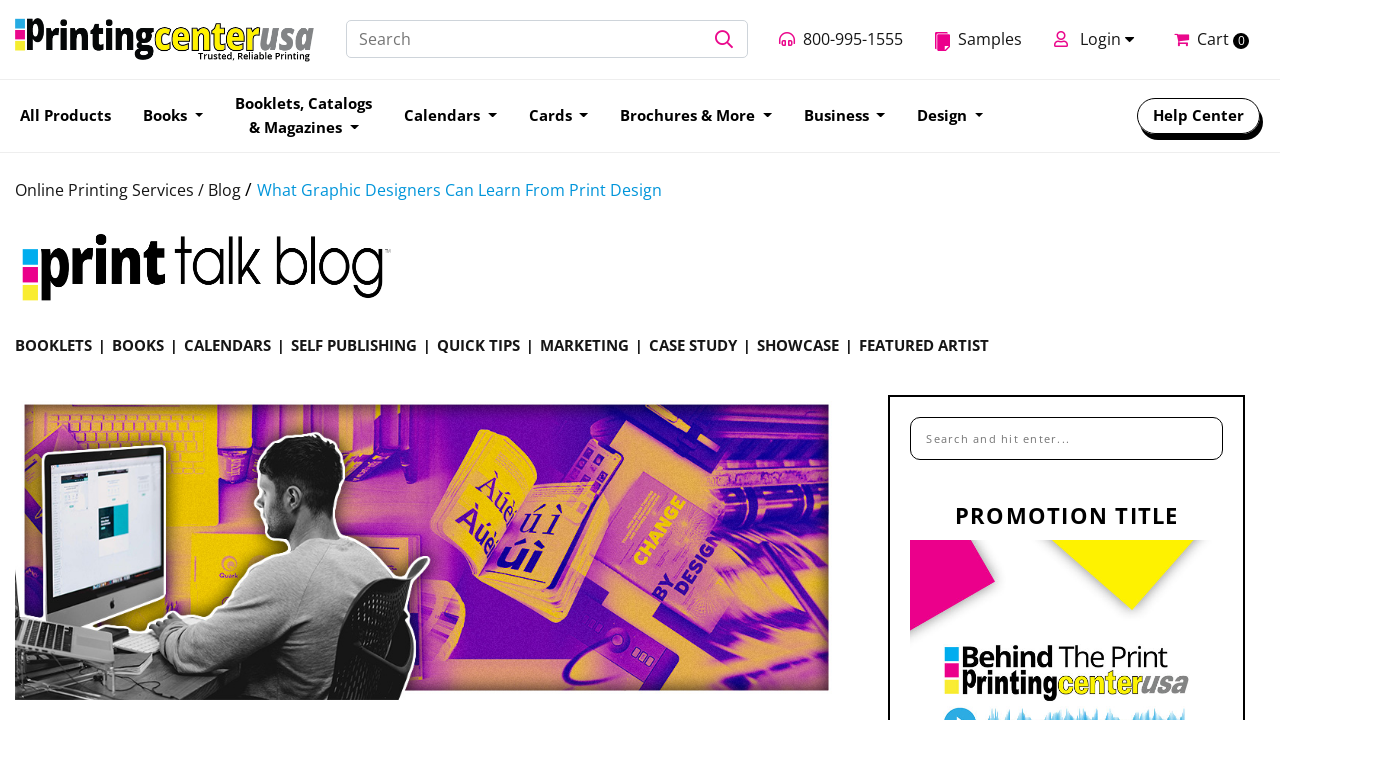

--- FILE ---
content_type: text/html; charset=UTF-8
request_url: https://www.printingcenterusa.com/blog/what-graphic-designers-can-learn-from-print-design/
body_size: 36634
content:
    <!DOCTYPE HTML>
    <html lang="en-US">

    <head>
        <meta charset="UTF-8" />
        <meta http-equiv="X-UA-Compatible" content="IE=edge" />
        <meta name="viewport" content="width=device-width, initial-scale=1" />
        <meta name='robots' content='index, follow, max-image-preview:large, max-snippet:-1, max-video-preview:-1' />
	<style>img:is([sizes="auto" i], [sizes^="auto," i]) { contain-intrinsic-size: 3000px 1500px }</style>
	<meta property="og:title" content="What Graphic Designers Can Learn From Print Design"/>
<meta property="og:description" content="Wondering how you can elevate your designs to the next level? 



Picture a moment when a piece of print instantly captivated you - not just visually, but throu"/>
<meta property="og:image:alt" content="graphic design print header"/>
<meta property="og:image" content="https://www.printingcenterusa.com/blog/wp-content/uploads/2023/12/graphic-x-print_design-01.jpg"/>
<meta property="og:image:width" content="1080" />
<meta property="og:image:height" content="400" />
<meta property="og:image:type" content="image/jpeg" />
<meta property="og:type" content="article"/>
<meta property="og:article:published_time" content="2025-08-11 15:29:00"/>
<meta property="og:article:modified_time" content="2025-09-12 13:44:50"/>
<meta property="og:article:tag" content="Design Tips"/>
<meta property="og:article:tag" content="Print Basics"/>
<meta property="og:article:tag" content="print design"/>
<meta name="twitter:card" content="summary">
<meta name="twitter:title" content="What Graphic Designers Can Learn From Print Design"/>
<meta name="twitter:description" content="Wondering how you can elevate your designs to the next level? 



Picture a moment when a piece of print instantly captivated you - not just visually, but throu"/>
<meta name="twitter:image" content="https://www.printingcenterusa.com/blog/wp-content/uploads/2023/12/graphic-x-print_design-01.jpg"/>
<meta name="twitter:image:alt" content="graphic design print header"/>
<meta name="author" content="Olivia Gray"/>

	<!-- This site is optimized with the Yoast SEO plugin v26.8 - https://yoast.com/product/yoast-seo-wordpress/ -->
	<title>What Graphic Designers Can Learn From Print Design</title>
	<meta name="description" content="Discover key insights in graphic design print, and learn how it synergizes with digital marketing to elevate brand impact and engagement." />
	<link rel="canonical" href="https://www.printingcenterusa.com/blog/what-graphic-designers-can-learn-from-print-design/" />
	<meta property="og:url" content="https://www.printingcenterusa.com/blog/what-graphic-designers-can-learn-from-print-design/" />
	<meta property="og:site_name" content="PrintingCenterUSA" />
	<meta property="article:publisher" content="https://www.facebook.com/Printcenterusa/" />
	<meta property="article:published_time" content="2025-08-11T21:29:00+00:00" />
	<meta property="article:modified_time" content="2025-09-12T19:44:50+00:00" />
	<meta property="og:image" content="https://www.printingcenterusa.com/blog/wp-content/uploads/2023/12/graphic-x-print_design-01.jpg" />
	<meta property="og:image:width" content="1080" />
	<meta property="og:image:height" content="400" />
	<meta property="og:image:type" content="image/jpeg" />
	<meta name="author" content="Olivia Gray" />
	<meta name="twitter:creator" content="@printcenterusa" />
	<meta name="twitter:site" content="@printcenterusa" />
	<meta name="twitter:label1" content="Written by" />
	<meta name="twitter:data1" content="Olivia Gray" />
	<meta name="twitter:label2" content="Est. reading time" />
	<meta name="twitter:data2" content="8 minutes" />
	<script type="application/ld+json" class="yoast-schema-graph">{"@context":"https://schema.org","@graph":[{"@type":"Article","@id":"https://www.printingcenterusa.com/blog/what-graphic-designers-can-learn-from-print-design/#article","isPartOf":{"@id":"https://www.printingcenterusa.com/blog/what-graphic-designers-can-learn-from-print-design/"},"author":{"name":"Olivia Gray","@id":"https://www.printingcenterusa.com/blog/#/schema/person/9fc047e5c95e12ea777550c6057a71ac"},"headline":"What Graphic Designers Can Learn From Print Design","datePublished":"2025-08-11T21:29:00+00:00","dateModified":"2025-09-12T19:44:50+00:00","mainEntityOfPage":{"@id":"https://www.printingcenterusa.com/blog/what-graphic-designers-can-learn-from-print-design/"},"wordCount":1484,"commentCount":0,"publisher":{"@id":"https://www.printingcenterusa.com/blog/#organization"},"image":{"@id":"https://www.printingcenterusa.com/blog/what-graphic-designers-can-learn-from-print-design/#primaryimage"},"thumbnailUrl":"https://www.printingcenterusa.com/blog/wp-content/uploads/2023/12/graphic-x-print_design-01.jpg","keywords":["Design Tips","Print Basics","print design"],"articleSection":["Graphic Design","Print Marketing"],"inLanguage":"en-US","potentialAction":[{"@type":"CommentAction","name":"Comment","target":["https://www.printingcenterusa.com/blog/what-graphic-designers-can-learn-from-print-design/#respond"]}]},{"@type":"WebPage","@id":"https://www.printingcenterusa.com/blog/what-graphic-designers-can-learn-from-print-design/","url":"https://www.printingcenterusa.com/blog/what-graphic-designers-can-learn-from-print-design/","name":"What Graphic Designers Can Learn From Print Design","isPartOf":{"@id":"https://www.printingcenterusa.com/blog/#website"},"primaryImageOfPage":{"@id":"https://www.printingcenterusa.com/blog/what-graphic-designers-can-learn-from-print-design/#primaryimage"},"image":{"@id":"https://www.printingcenterusa.com/blog/what-graphic-designers-can-learn-from-print-design/#primaryimage"},"thumbnailUrl":"https://www.printingcenterusa.com/blog/wp-content/uploads/2023/12/graphic-x-print_design-01.jpg","datePublished":"2025-08-11T21:29:00+00:00","dateModified":"2025-09-12T19:44:50+00:00","description":"Discover key insights in graphic design print, and learn how it synergizes with digital marketing to elevate brand impact and engagement.","breadcrumb":{"@id":"https://www.printingcenterusa.com/blog/what-graphic-designers-can-learn-from-print-design/#breadcrumb"},"inLanguage":"en-US","potentialAction":[{"@type":"ReadAction","target":["https://www.printingcenterusa.com/blog/what-graphic-designers-can-learn-from-print-design/"]}]},{"@type":"ImageObject","inLanguage":"en-US","@id":"https://www.printingcenterusa.com/blog/what-graphic-designers-can-learn-from-print-design/#primaryimage","url":"https://www.printingcenterusa.com/blog/wp-content/uploads/2023/12/graphic-x-print_design-01.jpg","contentUrl":"https://www.printingcenterusa.com/blog/wp-content/uploads/2023/12/graphic-x-print_design-01.jpg","width":1080,"height":400,"caption":"graphic design print header"},{"@type":"BreadcrumbList","@id":"https://www.printingcenterusa.com/blog/what-graphic-designers-can-learn-from-print-design/#breadcrumb","itemListElement":[{"@type":"ListItem","position":1,"name":"Online Printing Services","item":"https://www.printingcenterusa.com/blog/"},{"@type":"ListItem","position":2,"name":"What Graphic Designers Can Learn From Print Design"}]},{"@type":"WebSite","@id":"https://www.printingcenterusa.com/blog/#website","url":"https://www.printingcenterusa.com/blog/","name":"Printingcenterusa","description":"Print Talk Blog","publisher":{"@id":"https://www.printingcenterusa.com/blog/#organization"},"potentialAction":[{"@type":"SearchAction","target":{"@type":"EntryPoint","urlTemplate":"https://www.printingcenterusa.com/blog/?s={search_term_string}"},"query-input":{"@type":"PropertyValueSpecification","valueRequired":true,"valueName":"search_term_string"}}],"inLanguage":"en-US"},{"@type":"Organization","@id":"https://www.printingcenterusa.com/blog/#organization","name":"Printingcenterusa","url":"https://www.printingcenterusa.com/blog/","logo":{"@type":"ImageObject","inLanguage":"en-US","@id":"https://www.printingcenterusa.com/blog/#/schema/logo/image/","url":"https://www.printingcenterusa.com/blog/wp-content/uploads/2024/04/retailer_site_logo570.png","contentUrl":"https://www.printingcenterusa.com/blog/wp-content/uploads/2024/04/retailer_site_logo570.png","width":2000,"height":335,"caption":"Printingcenterusa"},"image":{"@id":"https://www.printingcenterusa.com/blog/#/schema/logo/image/"},"sameAs":["https://www.facebook.com/Printcenterusa/","https://x.com/printcenterusa","https://www.instagram.com/printingcenterusa/","https://www.linkedin.com/company/printingcenterusa.com","https://www.youtube.com/@printingcenterusa"]},{"@type":"Person","@id":"https://www.printingcenterusa.com/blog/#/schema/person/9fc047e5c95e12ea777550c6057a71ac","name":"Olivia Gray","image":{"@type":"ImageObject","inLanguage":"en-US","@id":"https://www.printingcenterusa.com/blog/#/schema/person/image/","url":"https://secure.gravatar.com/avatar/2596340cb9435fc4d30e90939f2efc61ec0c61fbab3e70cf4599318d7a3852ea?s=96&d=mm&r=g","contentUrl":"https://secure.gravatar.com/avatar/2596340cb9435fc4d30e90939f2efc61ec0c61fbab3e70cf4599318d7a3852ea?s=96&d=mm&r=g","caption":"Olivia Gray"},"description":"Hi! I’m Olivia, your go-to advocate for both marketing and customer service here at PrintingCenterUSA. I'm here to streamline your experience with insightful content and hands-on support, making complex topics accessible and actionable. My mission is to enhance your interactions with our brand, providing you with the tools and insights needed for success. Prepare for practical advice as I bring you our latest updates and helpful guides. Connect with me on LinkedIn to stay in the loop!","sameAs":["https://www.linkedin.com/in/olivia-gray-13bb37275"],"url":"https://www.printingcenterusa.com/blog/author/olivia/"}]}</script>
	<!-- / Yoast SEO plugin. -->


<link rel='dns-prefetch' href='//fonts.googleapis.com' />
<link href='https://fonts.gstatic.com' crossorigin rel='preconnect' />
<link rel="alternate" type="application/rss+xml" title="PrintingCenterUSA &raquo; Feed" href="https://www.printingcenterusa.com/blog/feed/" />
<link rel="alternate" type="application/rss+xml" title="PrintingCenterUSA &raquo; Comments Feed" href="https://www.printingcenterusa.com/blog/comments/feed/" />
<link rel="alternate" type="application/rss+xml" title="PrintingCenterUSA &raquo; What Graphic Designers Can Learn From Print Design Comments Feed" href="https://www.printingcenterusa.com/blog/what-graphic-designers-can-learn-from-print-design/feed/" />
<script type="text/javascript">
/* <![CDATA[ */
window._wpemojiSettings = {"baseUrl":"https:\/\/s.w.org\/images\/core\/emoji\/16.0.1\/72x72\/","ext":".png","svgUrl":"https:\/\/s.w.org\/images\/core\/emoji\/16.0.1\/svg\/","svgExt":".svg","source":{"concatemoji":"https:\/\/www.printingcenterusa.com\/blog\/wp-includes\/js\/wp-emoji-release.min.js?ver=6.8.3"}};
/*! This file is auto-generated */
!function(s,n){var o,i,e;function c(e){try{var t={supportTests:e,timestamp:(new Date).valueOf()};sessionStorage.setItem(o,JSON.stringify(t))}catch(e){}}function p(e,t,n){e.clearRect(0,0,e.canvas.width,e.canvas.height),e.fillText(t,0,0);var t=new Uint32Array(e.getImageData(0,0,e.canvas.width,e.canvas.height).data),a=(e.clearRect(0,0,e.canvas.width,e.canvas.height),e.fillText(n,0,0),new Uint32Array(e.getImageData(0,0,e.canvas.width,e.canvas.height).data));return t.every(function(e,t){return e===a[t]})}function u(e,t){e.clearRect(0,0,e.canvas.width,e.canvas.height),e.fillText(t,0,0);for(var n=e.getImageData(16,16,1,1),a=0;a<n.data.length;a++)if(0!==n.data[a])return!1;return!0}function f(e,t,n,a){switch(t){case"flag":return n(e,"\ud83c\udff3\ufe0f\u200d\u26a7\ufe0f","\ud83c\udff3\ufe0f\u200b\u26a7\ufe0f")?!1:!n(e,"\ud83c\udde8\ud83c\uddf6","\ud83c\udde8\u200b\ud83c\uddf6")&&!n(e,"\ud83c\udff4\udb40\udc67\udb40\udc62\udb40\udc65\udb40\udc6e\udb40\udc67\udb40\udc7f","\ud83c\udff4\u200b\udb40\udc67\u200b\udb40\udc62\u200b\udb40\udc65\u200b\udb40\udc6e\u200b\udb40\udc67\u200b\udb40\udc7f");case"emoji":return!a(e,"\ud83e\udedf")}return!1}function g(e,t,n,a){var r="undefined"!=typeof WorkerGlobalScope&&self instanceof WorkerGlobalScope?new OffscreenCanvas(300,150):s.createElement("canvas"),o=r.getContext("2d",{willReadFrequently:!0}),i=(o.textBaseline="top",o.font="600 32px Arial",{});return e.forEach(function(e){i[e]=t(o,e,n,a)}),i}function t(e){var t=s.createElement("script");t.src=e,t.defer=!0,s.head.appendChild(t)}"undefined"!=typeof Promise&&(o="wpEmojiSettingsSupports",i=["flag","emoji"],n.supports={everything:!0,everythingExceptFlag:!0},e=new Promise(function(e){s.addEventListener("DOMContentLoaded",e,{once:!0})}),new Promise(function(t){var n=function(){try{var e=JSON.parse(sessionStorage.getItem(o));if("object"==typeof e&&"number"==typeof e.timestamp&&(new Date).valueOf()<e.timestamp+604800&&"object"==typeof e.supportTests)return e.supportTests}catch(e){}return null}();if(!n){if("undefined"!=typeof Worker&&"undefined"!=typeof OffscreenCanvas&&"undefined"!=typeof URL&&URL.createObjectURL&&"undefined"!=typeof Blob)try{var e="postMessage("+g.toString()+"("+[JSON.stringify(i),f.toString(),p.toString(),u.toString()].join(",")+"));",a=new Blob([e],{type:"text/javascript"}),r=new Worker(URL.createObjectURL(a),{name:"wpTestEmojiSupports"});return void(r.onmessage=function(e){c(n=e.data),r.terminate(),t(n)})}catch(e){}c(n=g(i,f,p,u))}t(n)}).then(function(e){for(var t in e)n.supports[t]=e[t],n.supports.everything=n.supports.everything&&n.supports[t],"flag"!==t&&(n.supports.everythingExceptFlag=n.supports.everythingExceptFlag&&n.supports[t]);n.supports.everythingExceptFlag=n.supports.everythingExceptFlag&&!n.supports.flag,n.DOMReady=!1,n.readyCallback=function(){n.DOMReady=!0}}).then(function(){return e}).then(function(){var e;n.supports.everything||(n.readyCallback(),(e=n.source||{}).concatemoji?t(e.concatemoji):e.wpemoji&&e.twemoji&&(t(e.twemoji),t(e.wpemoji)))}))}((window,document),window._wpemojiSettings);
/* ]]> */
</script>
<link rel='stylesheet' id='sbi_styles-css' href='https://www.printingcenterusa.com/blog/wp-content/plugins/instagram-feed/css/sbi-styles.min.css?ver=6.10.0' type='text/css' media='all' />
<style id='wp-emoji-styles-inline-css' type='text/css'>

	img.wp-smiley, img.emoji {
		display: inline !important;
		border: none !important;
		box-shadow: none !important;
		height: 1em !important;
		width: 1em !important;
		margin: 0 0.07em !important;
		vertical-align: -0.1em !important;
		background: none !important;
		padding: 0 !important;
	}
</style>
<link rel='stylesheet' id='wp-block-library-css' href='https://www.printingcenterusa.com/blog/wp-includes/css/dist/block-library/style.min.css?ver=6.8.3' type='text/css' media='all' />
<style id='classic-theme-styles-inline-css' type='text/css'>
/*! This file is auto-generated */
.wp-block-button__link{color:#fff;background-color:#32373c;border-radius:9999px;box-shadow:none;text-decoration:none;padding:calc(.667em + 2px) calc(1.333em + 2px);font-size:1.125em}.wp-block-file__button{background:#32373c;color:#fff;text-decoration:none}
</style>
<link rel='stylesheet' id='btn-button-style-css' href='https://www.printingcenterusa.com/blog/wp-content/plugins/button-block/build/view.css?ver=1.2.3' type='text/css' media='all' />
<link rel='stylesheet' id='h5ap-audioplayer-style-css' href='https://www.printingcenterusa.com/blog/wp-content/plugins/html5-audio-player/build/blocks/audioplayer/view.css?ver=2.5.0' type='text/css' media='all' />
<link rel='stylesheet' id='h5ap-radio-player-style-css' href='https://www.printingcenterusa.com/blog/wp-content/plugins/html5-audio-player/build/blocks/radio-player/view.css?ver=2.5.0' type='text/css' media='all' />
<link rel='stylesheet' id='bplugins-plyrio-css' href='https://www.printingcenterusa.com/blog/wp-content/plugins/html5-audio-player/assets/css/plyr-v3.7.2.css?ver=3.7.2' type='text/css' media='all' />
<style id='global-styles-inline-css' type='text/css'>
:root{--wp--preset--aspect-ratio--square: 1;--wp--preset--aspect-ratio--4-3: 4/3;--wp--preset--aspect-ratio--3-4: 3/4;--wp--preset--aspect-ratio--3-2: 3/2;--wp--preset--aspect-ratio--2-3: 2/3;--wp--preset--aspect-ratio--16-9: 16/9;--wp--preset--aspect-ratio--9-16: 9/16;--wp--preset--color--black: #000000;--wp--preset--color--cyan-bluish-gray: #abb8c3;--wp--preset--color--white: #ffffff;--wp--preset--color--pale-pink: #f78da7;--wp--preset--color--vivid-red: #cf2e2e;--wp--preset--color--luminous-vivid-orange: #ff6900;--wp--preset--color--luminous-vivid-amber: #fcb900;--wp--preset--color--light-green-cyan: #7bdcb5;--wp--preset--color--vivid-green-cyan: #00d084;--wp--preset--color--pale-cyan-blue: #8ed1fc;--wp--preset--color--vivid-cyan-blue: #0693e3;--wp--preset--color--vivid-purple: #9b51e0;--wp--preset--gradient--vivid-cyan-blue-to-vivid-purple: linear-gradient(135deg,rgba(6,147,227,1) 0%,rgb(155,81,224) 100%);--wp--preset--gradient--light-green-cyan-to-vivid-green-cyan: linear-gradient(135deg,rgb(122,220,180) 0%,rgb(0,208,130) 100%);--wp--preset--gradient--luminous-vivid-amber-to-luminous-vivid-orange: linear-gradient(135deg,rgba(252,185,0,1) 0%,rgba(255,105,0,1) 100%);--wp--preset--gradient--luminous-vivid-orange-to-vivid-red: linear-gradient(135deg,rgba(255,105,0,1) 0%,rgb(207,46,46) 100%);--wp--preset--gradient--very-light-gray-to-cyan-bluish-gray: linear-gradient(135deg,rgb(238,238,238) 0%,rgb(169,184,195) 100%);--wp--preset--gradient--cool-to-warm-spectrum: linear-gradient(135deg,rgb(74,234,220) 0%,rgb(151,120,209) 20%,rgb(207,42,186) 40%,rgb(238,44,130) 60%,rgb(251,105,98) 80%,rgb(254,248,76) 100%);--wp--preset--gradient--blush-light-purple: linear-gradient(135deg,rgb(255,206,236) 0%,rgb(152,150,240) 100%);--wp--preset--gradient--blush-bordeaux: linear-gradient(135deg,rgb(254,205,165) 0%,rgb(254,45,45) 50%,rgb(107,0,62) 100%);--wp--preset--gradient--luminous-dusk: linear-gradient(135deg,rgb(255,203,112) 0%,rgb(199,81,192) 50%,rgb(65,88,208) 100%);--wp--preset--gradient--pale-ocean: linear-gradient(135deg,rgb(255,245,203) 0%,rgb(182,227,212) 50%,rgb(51,167,181) 100%);--wp--preset--gradient--electric-grass: linear-gradient(135deg,rgb(202,248,128) 0%,rgb(113,206,126) 100%);--wp--preset--gradient--midnight: linear-gradient(135deg,rgb(2,3,129) 0%,rgb(40,116,252) 100%);--wp--preset--font-size--small: 13px;--wp--preset--font-size--medium: 20px;--wp--preset--font-size--large: 36px;--wp--preset--font-size--x-large: 42px;--wp--preset--font-family--open-sans: Open Sans;--wp--preset--spacing--20: 0.44rem;--wp--preset--spacing--30: 0.67rem;--wp--preset--spacing--40: 1rem;--wp--preset--spacing--50: 1.5rem;--wp--preset--spacing--60: 2.25rem;--wp--preset--spacing--70: 3.38rem;--wp--preset--spacing--80: 5.06rem;--wp--preset--shadow--natural: 6px 6px 9px rgba(0, 0, 0, 0.2);--wp--preset--shadow--deep: 12px 12px 50px rgba(0, 0, 0, 0.4);--wp--preset--shadow--sharp: 6px 6px 0px rgba(0, 0, 0, 0.2);--wp--preset--shadow--outlined: 6px 6px 0px -3px rgba(255, 255, 255, 1), 6px 6px rgba(0, 0, 0, 1);--wp--preset--shadow--crisp: 6px 6px 0px rgba(0, 0, 0, 1);}:where(.is-layout-flex){gap: 0.5em;}:where(.is-layout-grid){gap: 0.5em;}body .is-layout-flex{display: flex;}.is-layout-flex{flex-wrap: wrap;align-items: center;}.is-layout-flex > :is(*, div){margin: 0;}body .is-layout-grid{display: grid;}.is-layout-grid > :is(*, div){margin: 0;}:where(.wp-block-columns.is-layout-flex){gap: 2em;}:where(.wp-block-columns.is-layout-grid){gap: 2em;}:where(.wp-block-post-template.is-layout-flex){gap: 1.25em;}:where(.wp-block-post-template.is-layout-grid){gap: 1.25em;}.has-black-color{color: var(--wp--preset--color--black) !important;}.has-cyan-bluish-gray-color{color: var(--wp--preset--color--cyan-bluish-gray) !important;}.has-white-color{color: var(--wp--preset--color--white) !important;}.has-pale-pink-color{color: var(--wp--preset--color--pale-pink) !important;}.has-vivid-red-color{color: var(--wp--preset--color--vivid-red) !important;}.has-luminous-vivid-orange-color{color: var(--wp--preset--color--luminous-vivid-orange) !important;}.has-luminous-vivid-amber-color{color: var(--wp--preset--color--luminous-vivid-amber) !important;}.has-light-green-cyan-color{color: var(--wp--preset--color--light-green-cyan) !important;}.has-vivid-green-cyan-color{color: var(--wp--preset--color--vivid-green-cyan) !important;}.has-pale-cyan-blue-color{color: var(--wp--preset--color--pale-cyan-blue) !important;}.has-vivid-cyan-blue-color{color: var(--wp--preset--color--vivid-cyan-blue) !important;}.has-vivid-purple-color{color: var(--wp--preset--color--vivid-purple) !important;}.has-black-background-color{background-color: var(--wp--preset--color--black) !important;}.has-cyan-bluish-gray-background-color{background-color: var(--wp--preset--color--cyan-bluish-gray) !important;}.has-white-background-color{background-color: var(--wp--preset--color--white) !important;}.has-pale-pink-background-color{background-color: var(--wp--preset--color--pale-pink) !important;}.has-vivid-red-background-color{background-color: var(--wp--preset--color--vivid-red) !important;}.has-luminous-vivid-orange-background-color{background-color: var(--wp--preset--color--luminous-vivid-orange) !important;}.has-luminous-vivid-amber-background-color{background-color: var(--wp--preset--color--luminous-vivid-amber) !important;}.has-light-green-cyan-background-color{background-color: var(--wp--preset--color--light-green-cyan) !important;}.has-vivid-green-cyan-background-color{background-color: var(--wp--preset--color--vivid-green-cyan) !important;}.has-pale-cyan-blue-background-color{background-color: var(--wp--preset--color--pale-cyan-blue) !important;}.has-vivid-cyan-blue-background-color{background-color: var(--wp--preset--color--vivid-cyan-blue) !important;}.has-vivid-purple-background-color{background-color: var(--wp--preset--color--vivid-purple) !important;}.has-black-border-color{border-color: var(--wp--preset--color--black) !important;}.has-cyan-bluish-gray-border-color{border-color: var(--wp--preset--color--cyan-bluish-gray) !important;}.has-white-border-color{border-color: var(--wp--preset--color--white) !important;}.has-pale-pink-border-color{border-color: var(--wp--preset--color--pale-pink) !important;}.has-vivid-red-border-color{border-color: var(--wp--preset--color--vivid-red) !important;}.has-luminous-vivid-orange-border-color{border-color: var(--wp--preset--color--luminous-vivid-orange) !important;}.has-luminous-vivid-amber-border-color{border-color: var(--wp--preset--color--luminous-vivid-amber) !important;}.has-light-green-cyan-border-color{border-color: var(--wp--preset--color--light-green-cyan) !important;}.has-vivid-green-cyan-border-color{border-color: var(--wp--preset--color--vivid-green-cyan) !important;}.has-pale-cyan-blue-border-color{border-color: var(--wp--preset--color--pale-cyan-blue) !important;}.has-vivid-cyan-blue-border-color{border-color: var(--wp--preset--color--vivid-cyan-blue) !important;}.has-vivid-purple-border-color{border-color: var(--wp--preset--color--vivid-purple) !important;}.has-vivid-cyan-blue-to-vivid-purple-gradient-background{background: var(--wp--preset--gradient--vivid-cyan-blue-to-vivid-purple) !important;}.has-light-green-cyan-to-vivid-green-cyan-gradient-background{background: var(--wp--preset--gradient--light-green-cyan-to-vivid-green-cyan) !important;}.has-luminous-vivid-amber-to-luminous-vivid-orange-gradient-background{background: var(--wp--preset--gradient--luminous-vivid-amber-to-luminous-vivid-orange) !important;}.has-luminous-vivid-orange-to-vivid-red-gradient-background{background: var(--wp--preset--gradient--luminous-vivid-orange-to-vivid-red) !important;}.has-very-light-gray-to-cyan-bluish-gray-gradient-background{background: var(--wp--preset--gradient--very-light-gray-to-cyan-bluish-gray) !important;}.has-cool-to-warm-spectrum-gradient-background{background: var(--wp--preset--gradient--cool-to-warm-spectrum) !important;}.has-blush-light-purple-gradient-background{background: var(--wp--preset--gradient--blush-light-purple) !important;}.has-blush-bordeaux-gradient-background{background: var(--wp--preset--gradient--blush-bordeaux) !important;}.has-luminous-dusk-gradient-background{background: var(--wp--preset--gradient--luminous-dusk) !important;}.has-pale-ocean-gradient-background{background: var(--wp--preset--gradient--pale-ocean) !important;}.has-electric-grass-gradient-background{background: var(--wp--preset--gradient--electric-grass) !important;}.has-midnight-gradient-background{background: var(--wp--preset--gradient--midnight) !important;}.has-small-font-size{font-size: var(--wp--preset--font-size--small) !important;}.has-medium-font-size{font-size: var(--wp--preset--font-size--medium) !important;}.has-large-font-size{font-size: var(--wp--preset--font-size--large) !important;}.has-x-large-font-size{font-size: var(--wp--preset--font-size--x-large) !important;}.has-open-sans-font-family{font-family: var(--wp--preset--font-family--open-sans) !important;}
:where(.wp-block-post-template.is-layout-flex){gap: 1.25em;}:where(.wp-block-post-template.is-layout-grid){gap: 1.25em;}
:where(.wp-block-columns.is-layout-flex){gap: 2em;}:where(.wp-block-columns.is-layout-grid){gap: 2em;}
:root :where(.wp-block-pullquote){font-size: 1.5em;line-height: 1.6;}
</style>
<link rel='stylesheet' id='h5ap-public-css' href='https://www.printingcenterusa.com/blog/wp-content/plugins/html5-audio-player/assets/css/style.css?ver=2.5.3' type='text/css' media='all' />
<link rel='stylesheet' id='SFSIPLUSmainCss-css' href='https://www.printingcenterusa.com/blog/wp-content/plugins/ultimate-social-media-plus/css/sfsi-style.css?ver=3.7.1' type='text/css' media='all' />
<link rel='stylesheet' id='zkokoro-googlefonts-css' href='https://fonts.googleapis.com/css?family=Playfair+Display%3A400%2C400i%2C700%2C700i%7CMontserrat%3A400%2C700%7CLato&#038;subset=latin%2Clatin-ext' type='text/css' media='all' />
<link rel='stylesheet' id='bootstrap-css' href='https://www.printingcenterusa.com/blog/wp-content/themes/zkokoro/css/bootstrap.css?ver=6.8.3' type='text/css' media='all' />
<link rel='stylesheet' id='font-awesome-css' href='https://www.printingcenterusa.com/blog/wp-content/themes/zkokoro/css/font-awesome.min.css?ver=6.8.3' type='text/css' media='all' />
<link rel='stylesheet' id='font-pro-css' href='https://www.printingcenterusa.com/blog/wp-content/themes/zkokoro/css/fa-pro.css?ver=6.8.3' type='text/css' media='all' />
<link rel='stylesheet' id='owl-carousel-css' href='https://www.printingcenterusa.com/blog/wp-content/themes/zkokoro/css/owl.carousel.css?ver=6.8.3' type='text/css' media='all' />
<link rel='stylesheet' id='zkokoro-style-css' href='https://www.printingcenterusa.com/blog/wp-content/themes/zkokoro/style.css?v=9882&#038;ver=6.2.2.2' type='text/css' media='all' />
<link rel='stylesheet' id='res-style-css' href='https://www.printingcenterusa.com/blog/wp-content/themes/zkokoro/responsive.css?v=9994&#038;ver=6.2.2.3' type='text/css' media='all' />
<link rel='stylesheet' id='custom-css' href='https://www.printingcenterusa.com/blog/wp-content/themes/zkokoro/css/custom_style.css?ver=6.2.2.2' type='text/css' media='all' />
<link rel='stylesheet' id='custom-style-css' href='https://www.printingcenterusa.com/blog/wp-content/themes/zkokoro/css/custom_style.css?ver=6.8.3' type='text/css' media='all' />
<style id='custom-style-inline-css' type='text/css'>

            .post-excerpt a:hover, a:hover, a:focus {
                color: #00a2e8;
            }
            span.more-button:hover{
              background-color: #00a2e8;
              border-color: #00a2e8;
            }
            .widget-title{
              border-color: #00a2e8;
            }
            .caret{
              border-top: 4px solid #00a2e8;
            }
            .single-post-footer .social-share a:hover, .social-widget > a:hover, .post-cate a, .tagcloud a:hover, .zkokoro-post-tags a:hover, .post-entry-grid .cat a, .post-entry-list .cat a {
                background-color: #00a2e8;
            }
            #nav-wrapper .ztmenu a:hover, .latest-post .post-item-text h4 a:hover, .pagination a:hover, .entry-share-box a:hover, .entry-date:hover, .entry-author:hover {
                color: #00a2e8;
            }
            .widget_mc4wp_widget input[type='submit']:hover {
                background-color: #00a2e8;
                color: #fff;
            }
            .topbar{background-color: ;}
            .topbar a {color: ;}
            .topbar a:hover {color: ;}
            #nav-wrapper, #nav-wrapper.fixed, #nav-wrapper .sub-menu {background-color: #000000;}
            #nav-wrapper .ztmenu a{color: #ffffff;}
            #nav-wrapper .ztmenu a:hover{color: #0077dd;}
            .caret{border-top: 4px solid #0077dd;}
            .widget-title {background-color: ; color: ; border-color: #0077dd;}
            .widget_mc4wp_form_widget {background-color: #ffffff;}
            .subscribe-form input[type='submit'] {background-color: #0077dd;}
            .subscribe-form input[type='submit']:hover{background-color: ;}
            .subscribe-text h4{color: ;}
            .subscribe-text{color: ;}
            .subscribe-form input[type='submit']{color: ;}
            .subscribe-form input[type='submit']:hover{color: ;}
            .subscribe-box input { background:; }
            .subscribe-box ::-webkit-input-placeholder, .subscribe-box input { color:;}
            .post-cate a, .post-entry-grid .cat a, .post-entry-list .cat a{background-color: #dddddd;color: ;}
            .post-cate a:hover, .post-entry-grid .cat a:hover, .post-entry-list .cat a:hover{background-color: #bfbfbf;color: ;}
            .post-title a{color: ;}
            .post-title a:hover{color: #1e73be;}
            .title-divider{color: ;}
            span.more-button{background-color: ;color: ;}
            span.more-button:hover{background-color: #0077dd;color: ;}
            .share-buttons a{color: ;}
            .share-buttons a:hover{color: #0077dd;}
            .tagcloud a, .zkokoro-post-tags a{background-color: ;color: ;}
            .tagcloud a:hover, .zkokoro-post-tags a:hover{background-color: #0077dd;color: ;}
            #respond #comment_submit{background-color: ;color: ;}
            #respond #comment_submit:hover{background-color: ;color: ;}
            .footer-menu li a{color: ;}
            .footer-menu li a:hover {color: #0077dd;}
            #footer{background-color: #ffffff;}
            
</style>
<link rel='stylesheet' id='wp-pagenavi-css' href='https://www.printingcenterusa.com/blog/wp-content/plugins/wp-pagenavi/pagenavi-css.css?ver=2.70' type='text/css' media='all' />
<script type="text/javascript" src="https://www.printingcenterusa.com/blog/wp-includes/js/jquery/jquery.min.js?ver=3.7.1" id="jquery-core-js"></script>
<script type="text/javascript" src="https://www.printingcenterusa.com/blog/wp-includes/js/jquery/jquery-migrate.min.js?ver=3.4.1" id="jquery-migrate-js"></script>
<script type="text/javascript" src="https://www.printingcenterusa.com/blog/wp-content/themes/zkokoro/js/bootstrap.min.js?ver=6.8.3" id="kokoro-bootstrapscript-js"></script>
<link rel="https://api.w.org/" href="https://www.printingcenterusa.com/blog/wp-json/" /><link rel="alternate" title="JSON" type="application/json" href="https://www.printingcenterusa.com/blog/wp-json/wp/v2/posts/6614" /><link rel="EditURI" type="application/rsd+xml" title="RSD" href="https://www.printingcenterusa.com/blog/xmlrpc.php?rsd" />
<meta name="generator" content="WordPress 6.8.3" />
<link rel='shortlink' href='https://www.printingcenterusa.com/blog/?p=6614' />
<link rel="alternate" title="oEmbed (JSON)" type="application/json+oembed" href="https://www.printingcenterusa.com/blog/wp-json/oembed/1.0/embed?url=https%3A%2F%2Fwww.printingcenterusa.com%2Fblog%2Fwhat-graphic-designers-can-learn-from-print-design%2F" />
<link rel="alternate" title="oEmbed (XML)" type="text/xml+oembed" href="https://www.printingcenterusa.com/blog/wp-json/oembed/1.0/embed?url=https%3A%2F%2Fwww.printingcenterusa.com%2Fblog%2Fwhat-graphic-designers-can-learn-from-print-design%2F&#038;format=xml" />
<meta name="cdp-version" content="1.5.0" /><!-- HFCM by 99 Robots - Snippet # 1: Tracking chat -->
<!--Start of http://Tawk.to  Script-->
<script type="text/javascript">
var Tawk_API=Tawk_API||{}, Tawk_LoadStart=new Date();
(function(){
var s1=document.createElement("script"),s0=document.getElementsByTagName("script")[0];
s1.async=true;
s1.src='https://embed.tawk.to/63ee99ff474251287913c8e1/1gpe0j3a6';
s1.charset='UTF-8';
s1.setAttribute('crossorigin','*');
s0.parentNode.insertBefore(s1,s0);
})();
</script>
<!--End of http://Tawk.to  Script-->
<!-- /end HFCM by 99 Robots -->
<!-- HFCM by 99 Robots - Snippet # 2: Ad Roll -->
<script type="text/javascript">
    adroll_adv_id = "IJSNPVFCI5E63C23CIVVAO";
    adroll_pix_id = "S2PU22MBG5A27KNQ6HRQFN";
    adroll_version = "2.0";

    (function(w, d, e, o, a) {
        w.__adroll_loaded = true;
        w.adroll = w.adroll || [];
        w.adroll.f = [ 'setProperties', 'identify', 'track' ];
        var roundtripUrl = "https://s.adroll.com/j/" + adroll_adv_id
                + "/roundtrip.js";
        for (a = 0; a < w.adroll.f.length; a++) {
            w.adroll[w.adroll.f[a]] = w.adroll[w.adroll.f[a]] || (function(n) {
                return function() {
                    w.adroll.push([ n, arguments ])
                }
            })(w.adroll.f[a])
        }

        e = d.createElement('script');
        o = d.getElementsByTagName('script')[0];
        e.async = 1;
        e.src = roundtripUrl;
        o.parentNode.insertBefore(e, o);
    })(window, document);
    adroll.track("pageView");
</script>
<!-- /end HFCM by 99 Robots -->
        <style>
            .mejs-container:has(.plyr) {
                height: auto;
                background: transparent
            }

            .mejs-container:has(.plyr) .mejs-controls {
                display: none
            }

            .h5ap_all {
                --shadow-color: 197deg 32% 65%;
                border-radius: 6px;
                box-shadow: 0px 0px 9.6px hsl(var(--shadow-color)/.36), 0 1.7px 1.9px 0px hsl(var(--shadow-color)/.36), 0 4.3px 1.8px -1.7px hsl(var(--shadow-color)/.36), -0.1px 10.6px 11.9px -2.5px hsl(var(--shadow-color)/.36);
                margin: 16px auto;
            }

            .h5ap_single_button {
                height: 50px;
            }
        </style>
    		<style>
			span.h5ap_single_button {
				display: inline-flex;
				justify-content: center;
				align-items: center;
			}

			.h5ap_single_button span {
				line-height: 0;
			}

			span#h5ap_single_button span svg {
				cursor: pointer;
			}

			#skin_default .plyr__control,
			#skin_default .plyr__time {
				color: #4f5b5f			}

			#skin_default .plyr__control:hover {
				background: #1aafff;
				color: #f5f5f5			}

			#skin_default .plyr__controls {
				background: #f5f5f5			}

			#skin_default .plyr__controls__item input {
				color: #1aafff			}

			.plyr {
				--plyr-color-main: #4f5b5f			}

			/* Custom Css */
					</style>
<meta name="mpu-version" content="1.2.8" />	<script>
		window.addEventListener("sfsi_plus_functions_loaded", function() {
			var body = document.getElementsByTagName('body')[0];
			// console.log(body);
			body.classList.add("sfsi_plus_3.53");
		})
		// window.addEventListener('sfsi_plus_functions_loaded',function(e) {
		// 	jQuery("body").addClass("sfsi_plus_3.53")
		// });
		jQuery(document).ready(function(e) {
			jQuery("body").addClass("sfsi_plus_3.53")
		});

		function sfsi_plus_processfurther(ref) {
			var feed_id = '[base64]';
			var feedtype = 8;
			var email = jQuery(ref).find('input[name="email"]').val();
			var filter = /^(([^<>()[\]\\.,;:\s@\"]+(\.[^<>()[\]\\.,;:\s@\"]+)*)|(\".+\"))@((\[[0-9]{1,3}\.[0-9]{1,3}\.[0-9]{1,3}\.[0-9]{1,3}\])|(([a-zA-Z\-0-9]+\.)+[a-zA-Z]{2,}))$/;
			if ((email != "Enter your email") && (filter.test(email))) {
				if (feedtype == "8") {
					var url = "https://api.follow.it/subscription-form/" + feed_id + "/" + feedtype;
					window.open(url, "popupwindow", "scrollbars=yes,width=1080,height=760");
					return true;
				}
			} else {
				alert("Please enter email address");
				jQuery(ref).find('input[name="email"]').focus();
				return false;
			}
		}
	</script>
	<style>
		.sfsi_plus_subscribe_Popinner {
			width: 100% !important;
			height: auto !important;
			border: 1px solid #b5b5b5 !important;
			padding: 18px 0px !important;
			background-color: #ffffff !important;
		}

		.sfsi_plus_subscribe_Popinner form {
			margin: 0 20px !important;
		}

		.sfsi_plus_subscribe_Popinner h5 {
			font-family: Helvetica,Arial,sans-serif !important;

			font-weight: bold !important;
			color: #000000 !important;
			font-size: 16px !important;
			text-align: center !important;
			margin: 0 0 10px !important;
			padding: 0 !important;
		}

		.sfsi_plus_subscription_form_field {
			margin: 5px 0 !important;
			width: 100% !important;
			display: inline-flex;
			display: -webkit-inline-flex;
		}

		.sfsi_plus_subscription_form_field input {
			width: 100% !important;
			padding: 10px 0px !important;
		}

		.sfsi_plus_subscribe_Popinner input[type=email] {
			font-family: Helvetica,Arial,sans-serif !important;

			font-style: normal !important;
			color:  !important;
			font-size: 14px !important;
			text-align: center !important;
		}

		.sfsi_plus_subscribe_Popinner input[type=email]::-webkit-input-placeholder {
			font-family: Helvetica,Arial,sans-serif !important;

			font-style: normal !important;
			color:  !important;
			font-size: 14px !important;
			text-align: center !important;
		}

		.sfsi_plus_subscribe_Popinner input[type=email]:-moz-placeholder {
			/* Firefox 18- */
			font-family: Helvetica,Arial,sans-serif !important;

			font-style: normal !important;
			color:  !important;
			font-size: 14px !important;
			text-align: center !important;
		}

		.sfsi_plus_subscribe_Popinner input[type=email]::-moz-placeholder {
			/* Firefox 19+ */
			font-family: Helvetica,Arial,sans-serif !important;

			font-style: normal !important;
			color:  !important;
			font-size: 14px !important;
			text-align: center !important;
		}

		.sfsi_plus_subscribe_Popinner input[type=email]:-ms-input-placeholder {
			font-family: Helvetica,Arial,sans-serif !important;

			font-style: normal !important;
			color:  !important;
			font-size: 14px !important;
			text-align: center !important;
		}

		.sfsi_plus_subscribe_Popinner input[type=submit] {
			font-family: Helvetica,Arial,sans-serif !important;

			font-weight: bold !important;
			color: #000000 !important;
			font-size: 16px !important;
			text-align: center !important;
			background-color: #dedede !important;
		}
	</style>
	<meta name="follow.[base64]" content="Jqeb42rrVClAGQsm5l34"/><style type="text/css" id="custom-background-css">
body.custom-background { background-color: #000000; }
</style>
	<style class="wpcode-css-snippet">a {
color: #0000FF;
}</style><style type="text/css">.heading{width:10sec;}</style><link rel="icon" href="https://www.printingcenterusa.com/blog/wp-content/uploads/2023/06/cropped-Favicon_2023_black_w_room-32x32.png" sizes="32x32" />
<link rel="icon" href="https://www.printingcenterusa.com/blog/wp-content/uploads/2023/06/cropped-Favicon_2023_black_w_room-192x192.png" sizes="192x192" />
<link rel="apple-touch-icon" href="https://www.printingcenterusa.com/blog/wp-content/uploads/2023/06/cropped-Favicon_2023_black_w_room-180x180.png" />
<meta name="msapplication-TileImage" content="https://www.printingcenterusa.com/blog/wp-content/uploads/2023/06/cropped-Favicon_2023_black_w_room-270x270.png" />
		<style type="text/css" id="wp-custom-css">
			/* Target blog title links on the home page */
.home .post-title a, .home .post-title a:hover, .home .post-title a:visited {
  color: #227bf0 !important;
}

/* Already working: Target all links within articles/posts */
.post-content a, .post-content a:hover, .post-content a:visited {
  color: #227bf0 !important;
}
/* Change color of specific admin bar text */
#wpadminbar .ab-item, #wpadminbar a.ab-item {
  color: #ffffff !important; /* Sets text color to white */
}

/* Updated Single post page */

.single_bannerimg {
  margin-bottom: 30px;
}
.single_bannerimg .post-img img {
  width: 100%;
  object-fit: cover;
  height: 450px;
}


#sidebar {
  border: 2px solid #000;
  padding: 30px;
}
#search-1 {
  margin-bottom: 20px;
}
#search-1 .searchform input {
  border: 1px solid #000;
  box-shadow: unset;
  border-radius: 10px;
}
/* Target blog title links on the home page */
.home .post-title a, .home .post-title a:hover, .home .post-title a:visited {
  color: #227bf0 !important;
}

/* Already working: Target all links within articles/posts */
.post-content a, .post-content a:hover, .post-content a:visited {
  color: #227bf0 !important;
}
/* Change color of specific admin bar text */
#wpadminbar .ab-item, #wpadminbar a.ab-item {
  color: #ffffff !important; /* Sets text color to white */
}

/* Updated Single post page */

.single_bannerimg {
  margin-bottom: 30px;
}
.single_bannerimg .post-img img {
  width: 100%;
  object-fit: cover;
  height: 450px;
}


#sidebar {
  border: 2px solid #000;
  padding: 20px;
}
h4.widget-title {
  border: unset;
  font-size: 22px;
  font-weight: 700;
  color: #000;
  margin-bottom: 0px;
}
#sidebar .widget_search {
  margin-bottom: 20px;
}
#sidebar .widget_search .searchform input {
  border: 1px solid #000;
  box-shadow: unset;
  border-radius: 10px;
}
#block-5,
#block-7 {
  margin: 0;
  position: relative;
}
#block-5:before,
#block-7:before {
  content: '';
  width: 27vw;
  height: 2px;
  position: absolute;
  background: #000;
  left: -19px;
  top: -20px;
}
h4.wp-block-heading {
  text-align: center;
  font-size: 22px;
  font-weight: 700;
}
.wp-block-latest-posts__list li a {
  font-size: 14px;
  word-spacing: 0;
  line-height: normal;
  text-transform: capitalize;
  font-weight: lighter !important;
  letter-spacing: unset;
}
ul.wp-block-latest-posts__list {
  text-align: left;
}
ul.wp-block-latest-posts__list li {
  margin-bottom: 10px;
  text-decoration: underline;
}
.single_contact,
.start_project_sec {
  background: #f3f3f3;
  padding: 50px 0;
}
.contact_heading h2,
.contact_content p {
  text-align: center;
}
.contact_btn,
.project_btn,
.column_btn {
  border: 2px solid #000;
  padding: 10px 20px;
  width: 250px;
  text-align: center;
  margin: 0 auto;
  border-radius: 50px;
  background: #fff;
  box-shadow: #000 2.4px 2.4px 3.2px;
  cursor: pointer;
}
.column_sec {
  padding: 50px 0;
}
.column_heading h3 {
  font-size: 24px;
  font-weight: 700;
}
.column_btn a {
  font-size: 16px;
  line-height: 0px;
}
.column_content {
  border: 2px solid #000;
  padding: 40px 20px;
  height: 350px;
  border-radius: 20px;
}
.widget_media_image {
  margin-bottom: 10px;
}
#block-8 p {
  text-align: center;
}
#block-8 p a {
  text-decoration: underline;
}
.email-container h4 {
  text-align: center;
  font-weight: 500;
}
.email-container input.email-input {
  display: block;
  width: 100%;
}
.email-container .email-input::placeholder {
  color: #000;
  font-size: 16px;
}
.form-btn {
  margin: 20px auto;
  width: 230px;
}
.form-btn .download-btn {
  border: 2px solid #000;
  padding: 10px 20px;
  width: 100%;
  font-size: 16px;
  text-align: center;
  border-radius: 50px;
  background: #fff;
  box-shadow: #000 2.4px 2.4px 3.2px;
  cursor: pointer;
}
@media (max-width: 1024px) {
  #block-5:before,
  #block-7:before {
    width: 26vw;
  } 
}
@media (max-width: 991px) {
  #block-5:before,
  #block-7:before {
    width: 100%;
    left: 0;
  } 
  .column_content {
    margin-bottom: 30px;
  }
}		</style>
			<!-- Fonts Plugin CSS - https://fontsplugin.com/ -->
	<style>
		/* Cached: January 20, 2026 at 6:19pm */
/* cyrillic-ext */
@font-face {
  font-family: 'Open Sans';
  font-style: italic;
  font-weight: 300;
  font-stretch: 100%;
  font-display: swap;
  src: url(https://fonts.gstatic.com/s/opensans/v44/memtYaGs126MiZpBA-UFUIcVXSCEkx2cmqvXlWqWtE6F15M.woff2) format('woff2');
  unicode-range: U+0460-052F, U+1C80-1C8A, U+20B4, U+2DE0-2DFF, U+A640-A69F, U+FE2E-FE2F;
}
/* cyrillic */
@font-face {
  font-family: 'Open Sans';
  font-style: italic;
  font-weight: 300;
  font-stretch: 100%;
  font-display: swap;
  src: url(https://fonts.gstatic.com/s/opensans/v44/memtYaGs126MiZpBA-UFUIcVXSCEkx2cmqvXlWqWvU6F15M.woff2) format('woff2');
  unicode-range: U+0301, U+0400-045F, U+0490-0491, U+04B0-04B1, U+2116;
}
/* greek-ext */
@font-face {
  font-family: 'Open Sans';
  font-style: italic;
  font-weight: 300;
  font-stretch: 100%;
  font-display: swap;
  src: url(https://fonts.gstatic.com/s/opensans/v44/memtYaGs126MiZpBA-UFUIcVXSCEkx2cmqvXlWqWtU6F15M.woff2) format('woff2');
  unicode-range: U+1F00-1FFF;
}
/* greek */
@font-face {
  font-family: 'Open Sans';
  font-style: italic;
  font-weight: 300;
  font-stretch: 100%;
  font-display: swap;
  src: url(https://fonts.gstatic.com/s/opensans/v44/memtYaGs126MiZpBA-UFUIcVXSCEkx2cmqvXlWqWuk6F15M.woff2) format('woff2');
  unicode-range: U+0370-0377, U+037A-037F, U+0384-038A, U+038C, U+038E-03A1, U+03A3-03FF;
}
/* hebrew */
@font-face {
  font-family: 'Open Sans';
  font-style: italic;
  font-weight: 300;
  font-stretch: 100%;
  font-display: swap;
  src: url(https://fonts.gstatic.com/s/opensans/v44/memtYaGs126MiZpBA-UFUIcVXSCEkx2cmqvXlWqWu06F15M.woff2) format('woff2');
  unicode-range: U+0307-0308, U+0590-05FF, U+200C-2010, U+20AA, U+25CC, U+FB1D-FB4F;
}
/* math */
@font-face {
  font-family: 'Open Sans';
  font-style: italic;
  font-weight: 300;
  font-stretch: 100%;
  font-display: swap;
  src: url(https://fonts.gstatic.com/s/opensans/v44/memtYaGs126MiZpBA-UFUIcVXSCEkx2cmqvXlWqWxU6F15M.woff2) format('woff2');
  unicode-range: U+0302-0303, U+0305, U+0307-0308, U+0310, U+0312, U+0315, U+031A, U+0326-0327, U+032C, U+032F-0330, U+0332-0333, U+0338, U+033A, U+0346, U+034D, U+0391-03A1, U+03A3-03A9, U+03B1-03C9, U+03D1, U+03D5-03D6, U+03F0-03F1, U+03F4-03F5, U+2016-2017, U+2034-2038, U+203C, U+2040, U+2043, U+2047, U+2050, U+2057, U+205F, U+2070-2071, U+2074-208E, U+2090-209C, U+20D0-20DC, U+20E1, U+20E5-20EF, U+2100-2112, U+2114-2115, U+2117-2121, U+2123-214F, U+2190, U+2192, U+2194-21AE, U+21B0-21E5, U+21F1-21F2, U+21F4-2211, U+2213-2214, U+2216-22FF, U+2308-230B, U+2310, U+2319, U+231C-2321, U+2336-237A, U+237C, U+2395, U+239B-23B7, U+23D0, U+23DC-23E1, U+2474-2475, U+25AF, U+25B3, U+25B7, U+25BD, U+25C1, U+25CA, U+25CC, U+25FB, U+266D-266F, U+27C0-27FF, U+2900-2AFF, U+2B0E-2B11, U+2B30-2B4C, U+2BFE, U+3030, U+FF5B, U+FF5D, U+1D400-1D7FF, U+1EE00-1EEFF;
}
/* symbols */
@font-face {
  font-family: 'Open Sans';
  font-style: italic;
  font-weight: 300;
  font-stretch: 100%;
  font-display: swap;
  src: url(https://fonts.gstatic.com/s/opensans/v44/memtYaGs126MiZpBA-UFUIcVXSCEkx2cmqvXlWqW106F15M.woff2) format('woff2');
  unicode-range: U+0001-000C, U+000E-001F, U+007F-009F, U+20DD-20E0, U+20E2-20E4, U+2150-218F, U+2190, U+2192, U+2194-2199, U+21AF, U+21E6-21F0, U+21F3, U+2218-2219, U+2299, U+22C4-22C6, U+2300-243F, U+2440-244A, U+2460-24FF, U+25A0-27BF, U+2800-28FF, U+2921-2922, U+2981, U+29BF, U+29EB, U+2B00-2BFF, U+4DC0-4DFF, U+FFF9-FFFB, U+10140-1018E, U+10190-1019C, U+101A0, U+101D0-101FD, U+102E0-102FB, U+10E60-10E7E, U+1D2C0-1D2D3, U+1D2E0-1D37F, U+1F000-1F0FF, U+1F100-1F1AD, U+1F1E6-1F1FF, U+1F30D-1F30F, U+1F315, U+1F31C, U+1F31E, U+1F320-1F32C, U+1F336, U+1F378, U+1F37D, U+1F382, U+1F393-1F39F, U+1F3A7-1F3A8, U+1F3AC-1F3AF, U+1F3C2, U+1F3C4-1F3C6, U+1F3CA-1F3CE, U+1F3D4-1F3E0, U+1F3ED, U+1F3F1-1F3F3, U+1F3F5-1F3F7, U+1F408, U+1F415, U+1F41F, U+1F426, U+1F43F, U+1F441-1F442, U+1F444, U+1F446-1F449, U+1F44C-1F44E, U+1F453, U+1F46A, U+1F47D, U+1F4A3, U+1F4B0, U+1F4B3, U+1F4B9, U+1F4BB, U+1F4BF, U+1F4C8-1F4CB, U+1F4D6, U+1F4DA, U+1F4DF, U+1F4E3-1F4E6, U+1F4EA-1F4ED, U+1F4F7, U+1F4F9-1F4FB, U+1F4FD-1F4FE, U+1F503, U+1F507-1F50B, U+1F50D, U+1F512-1F513, U+1F53E-1F54A, U+1F54F-1F5FA, U+1F610, U+1F650-1F67F, U+1F687, U+1F68D, U+1F691, U+1F694, U+1F698, U+1F6AD, U+1F6B2, U+1F6B9-1F6BA, U+1F6BC, U+1F6C6-1F6CF, U+1F6D3-1F6D7, U+1F6E0-1F6EA, U+1F6F0-1F6F3, U+1F6F7-1F6FC, U+1F700-1F7FF, U+1F800-1F80B, U+1F810-1F847, U+1F850-1F859, U+1F860-1F887, U+1F890-1F8AD, U+1F8B0-1F8BB, U+1F8C0-1F8C1, U+1F900-1F90B, U+1F93B, U+1F946, U+1F984, U+1F996, U+1F9E9, U+1FA00-1FA6F, U+1FA70-1FA7C, U+1FA80-1FA89, U+1FA8F-1FAC6, U+1FACE-1FADC, U+1FADF-1FAE9, U+1FAF0-1FAF8, U+1FB00-1FBFF;
}
/* vietnamese */
@font-face {
  font-family: 'Open Sans';
  font-style: italic;
  font-weight: 300;
  font-stretch: 100%;
  font-display: swap;
  src: url(https://fonts.gstatic.com/s/opensans/v44/memtYaGs126MiZpBA-UFUIcVXSCEkx2cmqvXlWqWtk6F15M.woff2) format('woff2');
  unicode-range: U+0102-0103, U+0110-0111, U+0128-0129, U+0168-0169, U+01A0-01A1, U+01AF-01B0, U+0300-0301, U+0303-0304, U+0308-0309, U+0323, U+0329, U+1EA0-1EF9, U+20AB;
}
/* latin-ext */
@font-face {
  font-family: 'Open Sans';
  font-style: italic;
  font-weight: 300;
  font-stretch: 100%;
  font-display: swap;
  src: url(https://fonts.gstatic.com/s/opensans/v44/memtYaGs126MiZpBA-UFUIcVXSCEkx2cmqvXlWqWt06F15M.woff2) format('woff2');
  unicode-range: U+0100-02BA, U+02BD-02C5, U+02C7-02CC, U+02CE-02D7, U+02DD-02FF, U+0304, U+0308, U+0329, U+1D00-1DBF, U+1E00-1E9F, U+1EF2-1EFF, U+2020, U+20A0-20AB, U+20AD-20C0, U+2113, U+2C60-2C7F, U+A720-A7FF;
}
/* latin */
@font-face {
  font-family: 'Open Sans';
  font-style: italic;
  font-weight: 300;
  font-stretch: 100%;
  font-display: swap;
  src: url(https://fonts.gstatic.com/s/opensans/v44/memtYaGs126MiZpBA-UFUIcVXSCEkx2cmqvXlWqWuU6F.woff2) format('woff2');
  unicode-range: U+0000-00FF, U+0131, U+0152-0153, U+02BB-02BC, U+02C6, U+02DA, U+02DC, U+0304, U+0308, U+0329, U+2000-206F, U+20AC, U+2122, U+2191, U+2193, U+2212, U+2215, U+FEFF, U+FFFD;
}
/* cyrillic-ext */
@font-face {
  font-family: 'Open Sans';
  font-style: italic;
  font-weight: 400;
  font-stretch: 100%;
  font-display: swap;
  src: url(https://fonts.gstatic.com/s/opensans/v44/memtYaGs126MiZpBA-UFUIcVXSCEkx2cmqvXlWqWtE6F15M.woff2) format('woff2');
  unicode-range: U+0460-052F, U+1C80-1C8A, U+20B4, U+2DE0-2DFF, U+A640-A69F, U+FE2E-FE2F;
}
/* cyrillic */
@font-face {
  font-family: 'Open Sans';
  font-style: italic;
  font-weight: 400;
  font-stretch: 100%;
  font-display: swap;
  src: url(https://fonts.gstatic.com/s/opensans/v44/memtYaGs126MiZpBA-UFUIcVXSCEkx2cmqvXlWqWvU6F15M.woff2) format('woff2');
  unicode-range: U+0301, U+0400-045F, U+0490-0491, U+04B0-04B1, U+2116;
}
/* greek-ext */
@font-face {
  font-family: 'Open Sans';
  font-style: italic;
  font-weight: 400;
  font-stretch: 100%;
  font-display: swap;
  src: url(https://fonts.gstatic.com/s/opensans/v44/memtYaGs126MiZpBA-UFUIcVXSCEkx2cmqvXlWqWtU6F15M.woff2) format('woff2');
  unicode-range: U+1F00-1FFF;
}
/* greek */
@font-face {
  font-family: 'Open Sans';
  font-style: italic;
  font-weight: 400;
  font-stretch: 100%;
  font-display: swap;
  src: url(https://fonts.gstatic.com/s/opensans/v44/memtYaGs126MiZpBA-UFUIcVXSCEkx2cmqvXlWqWuk6F15M.woff2) format('woff2');
  unicode-range: U+0370-0377, U+037A-037F, U+0384-038A, U+038C, U+038E-03A1, U+03A3-03FF;
}
/* hebrew */
@font-face {
  font-family: 'Open Sans';
  font-style: italic;
  font-weight: 400;
  font-stretch: 100%;
  font-display: swap;
  src: url(https://fonts.gstatic.com/s/opensans/v44/memtYaGs126MiZpBA-UFUIcVXSCEkx2cmqvXlWqWu06F15M.woff2) format('woff2');
  unicode-range: U+0307-0308, U+0590-05FF, U+200C-2010, U+20AA, U+25CC, U+FB1D-FB4F;
}
/* math */
@font-face {
  font-family: 'Open Sans';
  font-style: italic;
  font-weight: 400;
  font-stretch: 100%;
  font-display: swap;
  src: url(https://fonts.gstatic.com/s/opensans/v44/memtYaGs126MiZpBA-UFUIcVXSCEkx2cmqvXlWqWxU6F15M.woff2) format('woff2');
  unicode-range: U+0302-0303, U+0305, U+0307-0308, U+0310, U+0312, U+0315, U+031A, U+0326-0327, U+032C, U+032F-0330, U+0332-0333, U+0338, U+033A, U+0346, U+034D, U+0391-03A1, U+03A3-03A9, U+03B1-03C9, U+03D1, U+03D5-03D6, U+03F0-03F1, U+03F4-03F5, U+2016-2017, U+2034-2038, U+203C, U+2040, U+2043, U+2047, U+2050, U+2057, U+205F, U+2070-2071, U+2074-208E, U+2090-209C, U+20D0-20DC, U+20E1, U+20E5-20EF, U+2100-2112, U+2114-2115, U+2117-2121, U+2123-214F, U+2190, U+2192, U+2194-21AE, U+21B0-21E5, U+21F1-21F2, U+21F4-2211, U+2213-2214, U+2216-22FF, U+2308-230B, U+2310, U+2319, U+231C-2321, U+2336-237A, U+237C, U+2395, U+239B-23B7, U+23D0, U+23DC-23E1, U+2474-2475, U+25AF, U+25B3, U+25B7, U+25BD, U+25C1, U+25CA, U+25CC, U+25FB, U+266D-266F, U+27C0-27FF, U+2900-2AFF, U+2B0E-2B11, U+2B30-2B4C, U+2BFE, U+3030, U+FF5B, U+FF5D, U+1D400-1D7FF, U+1EE00-1EEFF;
}
/* symbols */
@font-face {
  font-family: 'Open Sans';
  font-style: italic;
  font-weight: 400;
  font-stretch: 100%;
  font-display: swap;
  src: url(https://fonts.gstatic.com/s/opensans/v44/memtYaGs126MiZpBA-UFUIcVXSCEkx2cmqvXlWqW106F15M.woff2) format('woff2');
  unicode-range: U+0001-000C, U+000E-001F, U+007F-009F, U+20DD-20E0, U+20E2-20E4, U+2150-218F, U+2190, U+2192, U+2194-2199, U+21AF, U+21E6-21F0, U+21F3, U+2218-2219, U+2299, U+22C4-22C6, U+2300-243F, U+2440-244A, U+2460-24FF, U+25A0-27BF, U+2800-28FF, U+2921-2922, U+2981, U+29BF, U+29EB, U+2B00-2BFF, U+4DC0-4DFF, U+FFF9-FFFB, U+10140-1018E, U+10190-1019C, U+101A0, U+101D0-101FD, U+102E0-102FB, U+10E60-10E7E, U+1D2C0-1D2D3, U+1D2E0-1D37F, U+1F000-1F0FF, U+1F100-1F1AD, U+1F1E6-1F1FF, U+1F30D-1F30F, U+1F315, U+1F31C, U+1F31E, U+1F320-1F32C, U+1F336, U+1F378, U+1F37D, U+1F382, U+1F393-1F39F, U+1F3A7-1F3A8, U+1F3AC-1F3AF, U+1F3C2, U+1F3C4-1F3C6, U+1F3CA-1F3CE, U+1F3D4-1F3E0, U+1F3ED, U+1F3F1-1F3F3, U+1F3F5-1F3F7, U+1F408, U+1F415, U+1F41F, U+1F426, U+1F43F, U+1F441-1F442, U+1F444, U+1F446-1F449, U+1F44C-1F44E, U+1F453, U+1F46A, U+1F47D, U+1F4A3, U+1F4B0, U+1F4B3, U+1F4B9, U+1F4BB, U+1F4BF, U+1F4C8-1F4CB, U+1F4D6, U+1F4DA, U+1F4DF, U+1F4E3-1F4E6, U+1F4EA-1F4ED, U+1F4F7, U+1F4F9-1F4FB, U+1F4FD-1F4FE, U+1F503, U+1F507-1F50B, U+1F50D, U+1F512-1F513, U+1F53E-1F54A, U+1F54F-1F5FA, U+1F610, U+1F650-1F67F, U+1F687, U+1F68D, U+1F691, U+1F694, U+1F698, U+1F6AD, U+1F6B2, U+1F6B9-1F6BA, U+1F6BC, U+1F6C6-1F6CF, U+1F6D3-1F6D7, U+1F6E0-1F6EA, U+1F6F0-1F6F3, U+1F6F7-1F6FC, U+1F700-1F7FF, U+1F800-1F80B, U+1F810-1F847, U+1F850-1F859, U+1F860-1F887, U+1F890-1F8AD, U+1F8B0-1F8BB, U+1F8C0-1F8C1, U+1F900-1F90B, U+1F93B, U+1F946, U+1F984, U+1F996, U+1F9E9, U+1FA00-1FA6F, U+1FA70-1FA7C, U+1FA80-1FA89, U+1FA8F-1FAC6, U+1FACE-1FADC, U+1FADF-1FAE9, U+1FAF0-1FAF8, U+1FB00-1FBFF;
}
/* vietnamese */
@font-face {
  font-family: 'Open Sans';
  font-style: italic;
  font-weight: 400;
  font-stretch: 100%;
  font-display: swap;
  src: url(https://fonts.gstatic.com/s/opensans/v44/memtYaGs126MiZpBA-UFUIcVXSCEkx2cmqvXlWqWtk6F15M.woff2) format('woff2');
  unicode-range: U+0102-0103, U+0110-0111, U+0128-0129, U+0168-0169, U+01A0-01A1, U+01AF-01B0, U+0300-0301, U+0303-0304, U+0308-0309, U+0323, U+0329, U+1EA0-1EF9, U+20AB;
}
/* latin-ext */
@font-face {
  font-family: 'Open Sans';
  font-style: italic;
  font-weight: 400;
  font-stretch: 100%;
  font-display: swap;
  src: url(https://fonts.gstatic.com/s/opensans/v44/memtYaGs126MiZpBA-UFUIcVXSCEkx2cmqvXlWqWt06F15M.woff2) format('woff2');
  unicode-range: U+0100-02BA, U+02BD-02C5, U+02C7-02CC, U+02CE-02D7, U+02DD-02FF, U+0304, U+0308, U+0329, U+1D00-1DBF, U+1E00-1E9F, U+1EF2-1EFF, U+2020, U+20A0-20AB, U+20AD-20C0, U+2113, U+2C60-2C7F, U+A720-A7FF;
}
/* latin */
@font-face {
  font-family: 'Open Sans';
  font-style: italic;
  font-weight: 400;
  font-stretch: 100%;
  font-display: swap;
  src: url(https://fonts.gstatic.com/s/opensans/v44/memtYaGs126MiZpBA-UFUIcVXSCEkx2cmqvXlWqWuU6F.woff2) format('woff2');
  unicode-range: U+0000-00FF, U+0131, U+0152-0153, U+02BB-02BC, U+02C6, U+02DA, U+02DC, U+0304, U+0308, U+0329, U+2000-206F, U+20AC, U+2122, U+2191, U+2193, U+2212, U+2215, U+FEFF, U+FFFD;
}
/* cyrillic-ext */
@font-face {
  font-family: 'Open Sans';
  font-style: italic;
  font-weight: 500;
  font-stretch: 100%;
  font-display: swap;
  src: url(https://fonts.gstatic.com/s/opensans/v44/memtYaGs126MiZpBA-UFUIcVXSCEkx2cmqvXlWqWtE6F15M.woff2) format('woff2');
  unicode-range: U+0460-052F, U+1C80-1C8A, U+20B4, U+2DE0-2DFF, U+A640-A69F, U+FE2E-FE2F;
}
/* cyrillic */
@font-face {
  font-family: 'Open Sans';
  font-style: italic;
  font-weight: 500;
  font-stretch: 100%;
  font-display: swap;
  src: url(https://fonts.gstatic.com/s/opensans/v44/memtYaGs126MiZpBA-UFUIcVXSCEkx2cmqvXlWqWvU6F15M.woff2) format('woff2');
  unicode-range: U+0301, U+0400-045F, U+0490-0491, U+04B0-04B1, U+2116;
}
/* greek-ext */
@font-face {
  font-family: 'Open Sans';
  font-style: italic;
  font-weight: 500;
  font-stretch: 100%;
  font-display: swap;
  src: url(https://fonts.gstatic.com/s/opensans/v44/memtYaGs126MiZpBA-UFUIcVXSCEkx2cmqvXlWqWtU6F15M.woff2) format('woff2');
  unicode-range: U+1F00-1FFF;
}
/* greek */
@font-face {
  font-family: 'Open Sans';
  font-style: italic;
  font-weight: 500;
  font-stretch: 100%;
  font-display: swap;
  src: url(https://fonts.gstatic.com/s/opensans/v44/memtYaGs126MiZpBA-UFUIcVXSCEkx2cmqvXlWqWuk6F15M.woff2) format('woff2');
  unicode-range: U+0370-0377, U+037A-037F, U+0384-038A, U+038C, U+038E-03A1, U+03A3-03FF;
}
/* hebrew */
@font-face {
  font-family: 'Open Sans';
  font-style: italic;
  font-weight: 500;
  font-stretch: 100%;
  font-display: swap;
  src: url(https://fonts.gstatic.com/s/opensans/v44/memtYaGs126MiZpBA-UFUIcVXSCEkx2cmqvXlWqWu06F15M.woff2) format('woff2');
  unicode-range: U+0307-0308, U+0590-05FF, U+200C-2010, U+20AA, U+25CC, U+FB1D-FB4F;
}
/* math */
@font-face {
  font-family: 'Open Sans';
  font-style: italic;
  font-weight: 500;
  font-stretch: 100%;
  font-display: swap;
  src: url(https://fonts.gstatic.com/s/opensans/v44/memtYaGs126MiZpBA-UFUIcVXSCEkx2cmqvXlWqWxU6F15M.woff2) format('woff2');
  unicode-range: U+0302-0303, U+0305, U+0307-0308, U+0310, U+0312, U+0315, U+031A, U+0326-0327, U+032C, U+032F-0330, U+0332-0333, U+0338, U+033A, U+0346, U+034D, U+0391-03A1, U+03A3-03A9, U+03B1-03C9, U+03D1, U+03D5-03D6, U+03F0-03F1, U+03F4-03F5, U+2016-2017, U+2034-2038, U+203C, U+2040, U+2043, U+2047, U+2050, U+2057, U+205F, U+2070-2071, U+2074-208E, U+2090-209C, U+20D0-20DC, U+20E1, U+20E5-20EF, U+2100-2112, U+2114-2115, U+2117-2121, U+2123-214F, U+2190, U+2192, U+2194-21AE, U+21B0-21E5, U+21F1-21F2, U+21F4-2211, U+2213-2214, U+2216-22FF, U+2308-230B, U+2310, U+2319, U+231C-2321, U+2336-237A, U+237C, U+2395, U+239B-23B7, U+23D0, U+23DC-23E1, U+2474-2475, U+25AF, U+25B3, U+25B7, U+25BD, U+25C1, U+25CA, U+25CC, U+25FB, U+266D-266F, U+27C0-27FF, U+2900-2AFF, U+2B0E-2B11, U+2B30-2B4C, U+2BFE, U+3030, U+FF5B, U+FF5D, U+1D400-1D7FF, U+1EE00-1EEFF;
}
/* symbols */
@font-face {
  font-family: 'Open Sans';
  font-style: italic;
  font-weight: 500;
  font-stretch: 100%;
  font-display: swap;
  src: url(https://fonts.gstatic.com/s/opensans/v44/memtYaGs126MiZpBA-UFUIcVXSCEkx2cmqvXlWqW106F15M.woff2) format('woff2');
  unicode-range: U+0001-000C, U+000E-001F, U+007F-009F, U+20DD-20E0, U+20E2-20E4, U+2150-218F, U+2190, U+2192, U+2194-2199, U+21AF, U+21E6-21F0, U+21F3, U+2218-2219, U+2299, U+22C4-22C6, U+2300-243F, U+2440-244A, U+2460-24FF, U+25A0-27BF, U+2800-28FF, U+2921-2922, U+2981, U+29BF, U+29EB, U+2B00-2BFF, U+4DC0-4DFF, U+FFF9-FFFB, U+10140-1018E, U+10190-1019C, U+101A0, U+101D0-101FD, U+102E0-102FB, U+10E60-10E7E, U+1D2C0-1D2D3, U+1D2E0-1D37F, U+1F000-1F0FF, U+1F100-1F1AD, U+1F1E6-1F1FF, U+1F30D-1F30F, U+1F315, U+1F31C, U+1F31E, U+1F320-1F32C, U+1F336, U+1F378, U+1F37D, U+1F382, U+1F393-1F39F, U+1F3A7-1F3A8, U+1F3AC-1F3AF, U+1F3C2, U+1F3C4-1F3C6, U+1F3CA-1F3CE, U+1F3D4-1F3E0, U+1F3ED, U+1F3F1-1F3F3, U+1F3F5-1F3F7, U+1F408, U+1F415, U+1F41F, U+1F426, U+1F43F, U+1F441-1F442, U+1F444, U+1F446-1F449, U+1F44C-1F44E, U+1F453, U+1F46A, U+1F47D, U+1F4A3, U+1F4B0, U+1F4B3, U+1F4B9, U+1F4BB, U+1F4BF, U+1F4C8-1F4CB, U+1F4D6, U+1F4DA, U+1F4DF, U+1F4E3-1F4E6, U+1F4EA-1F4ED, U+1F4F7, U+1F4F9-1F4FB, U+1F4FD-1F4FE, U+1F503, U+1F507-1F50B, U+1F50D, U+1F512-1F513, U+1F53E-1F54A, U+1F54F-1F5FA, U+1F610, U+1F650-1F67F, U+1F687, U+1F68D, U+1F691, U+1F694, U+1F698, U+1F6AD, U+1F6B2, U+1F6B9-1F6BA, U+1F6BC, U+1F6C6-1F6CF, U+1F6D3-1F6D7, U+1F6E0-1F6EA, U+1F6F0-1F6F3, U+1F6F7-1F6FC, U+1F700-1F7FF, U+1F800-1F80B, U+1F810-1F847, U+1F850-1F859, U+1F860-1F887, U+1F890-1F8AD, U+1F8B0-1F8BB, U+1F8C0-1F8C1, U+1F900-1F90B, U+1F93B, U+1F946, U+1F984, U+1F996, U+1F9E9, U+1FA00-1FA6F, U+1FA70-1FA7C, U+1FA80-1FA89, U+1FA8F-1FAC6, U+1FACE-1FADC, U+1FADF-1FAE9, U+1FAF0-1FAF8, U+1FB00-1FBFF;
}
/* vietnamese */
@font-face {
  font-family: 'Open Sans';
  font-style: italic;
  font-weight: 500;
  font-stretch: 100%;
  font-display: swap;
  src: url(https://fonts.gstatic.com/s/opensans/v44/memtYaGs126MiZpBA-UFUIcVXSCEkx2cmqvXlWqWtk6F15M.woff2) format('woff2');
  unicode-range: U+0102-0103, U+0110-0111, U+0128-0129, U+0168-0169, U+01A0-01A1, U+01AF-01B0, U+0300-0301, U+0303-0304, U+0308-0309, U+0323, U+0329, U+1EA0-1EF9, U+20AB;
}
/* latin-ext */
@font-face {
  font-family: 'Open Sans';
  font-style: italic;
  font-weight: 500;
  font-stretch: 100%;
  font-display: swap;
  src: url(https://fonts.gstatic.com/s/opensans/v44/memtYaGs126MiZpBA-UFUIcVXSCEkx2cmqvXlWqWt06F15M.woff2) format('woff2');
  unicode-range: U+0100-02BA, U+02BD-02C5, U+02C7-02CC, U+02CE-02D7, U+02DD-02FF, U+0304, U+0308, U+0329, U+1D00-1DBF, U+1E00-1E9F, U+1EF2-1EFF, U+2020, U+20A0-20AB, U+20AD-20C0, U+2113, U+2C60-2C7F, U+A720-A7FF;
}
/* latin */
@font-face {
  font-family: 'Open Sans';
  font-style: italic;
  font-weight: 500;
  font-stretch: 100%;
  font-display: swap;
  src: url(https://fonts.gstatic.com/s/opensans/v44/memtYaGs126MiZpBA-UFUIcVXSCEkx2cmqvXlWqWuU6F.woff2) format('woff2');
  unicode-range: U+0000-00FF, U+0131, U+0152-0153, U+02BB-02BC, U+02C6, U+02DA, U+02DC, U+0304, U+0308, U+0329, U+2000-206F, U+20AC, U+2122, U+2191, U+2193, U+2212, U+2215, U+FEFF, U+FFFD;
}
/* cyrillic-ext */
@font-face {
  font-family: 'Open Sans';
  font-style: italic;
  font-weight: 600;
  font-stretch: 100%;
  font-display: swap;
  src: url(https://fonts.gstatic.com/s/opensans/v44/memtYaGs126MiZpBA-UFUIcVXSCEkx2cmqvXlWqWtE6F15M.woff2) format('woff2');
  unicode-range: U+0460-052F, U+1C80-1C8A, U+20B4, U+2DE0-2DFF, U+A640-A69F, U+FE2E-FE2F;
}
/* cyrillic */
@font-face {
  font-family: 'Open Sans';
  font-style: italic;
  font-weight: 600;
  font-stretch: 100%;
  font-display: swap;
  src: url(https://fonts.gstatic.com/s/opensans/v44/memtYaGs126MiZpBA-UFUIcVXSCEkx2cmqvXlWqWvU6F15M.woff2) format('woff2');
  unicode-range: U+0301, U+0400-045F, U+0490-0491, U+04B0-04B1, U+2116;
}
/* greek-ext */
@font-face {
  font-family: 'Open Sans';
  font-style: italic;
  font-weight: 600;
  font-stretch: 100%;
  font-display: swap;
  src: url(https://fonts.gstatic.com/s/opensans/v44/memtYaGs126MiZpBA-UFUIcVXSCEkx2cmqvXlWqWtU6F15M.woff2) format('woff2');
  unicode-range: U+1F00-1FFF;
}
/* greek */
@font-face {
  font-family: 'Open Sans';
  font-style: italic;
  font-weight: 600;
  font-stretch: 100%;
  font-display: swap;
  src: url(https://fonts.gstatic.com/s/opensans/v44/memtYaGs126MiZpBA-UFUIcVXSCEkx2cmqvXlWqWuk6F15M.woff2) format('woff2');
  unicode-range: U+0370-0377, U+037A-037F, U+0384-038A, U+038C, U+038E-03A1, U+03A3-03FF;
}
/* hebrew */
@font-face {
  font-family: 'Open Sans';
  font-style: italic;
  font-weight: 600;
  font-stretch: 100%;
  font-display: swap;
  src: url(https://fonts.gstatic.com/s/opensans/v44/memtYaGs126MiZpBA-UFUIcVXSCEkx2cmqvXlWqWu06F15M.woff2) format('woff2');
  unicode-range: U+0307-0308, U+0590-05FF, U+200C-2010, U+20AA, U+25CC, U+FB1D-FB4F;
}
/* math */
@font-face {
  font-family: 'Open Sans';
  font-style: italic;
  font-weight: 600;
  font-stretch: 100%;
  font-display: swap;
  src: url(https://fonts.gstatic.com/s/opensans/v44/memtYaGs126MiZpBA-UFUIcVXSCEkx2cmqvXlWqWxU6F15M.woff2) format('woff2');
  unicode-range: U+0302-0303, U+0305, U+0307-0308, U+0310, U+0312, U+0315, U+031A, U+0326-0327, U+032C, U+032F-0330, U+0332-0333, U+0338, U+033A, U+0346, U+034D, U+0391-03A1, U+03A3-03A9, U+03B1-03C9, U+03D1, U+03D5-03D6, U+03F0-03F1, U+03F4-03F5, U+2016-2017, U+2034-2038, U+203C, U+2040, U+2043, U+2047, U+2050, U+2057, U+205F, U+2070-2071, U+2074-208E, U+2090-209C, U+20D0-20DC, U+20E1, U+20E5-20EF, U+2100-2112, U+2114-2115, U+2117-2121, U+2123-214F, U+2190, U+2192, U+2194-21AE, U+21B0-21E5, U+21F1-21F2, U+21F4-2211, U+2213-2214, U+2216-22FF, U+2308-230B, U+2310, U+2319, U+231C-2321, U+2336-237A, U+237C, U+2395, U+239B-23B7, U+23D0, U+23DC-23E1, U+2474-2475, U+25AF, U+25B3, U+25B7, U+25BD, U+25C1, U+25CA, U+25CC, U+25FB, U+266D-266F, U+27C0-27FF, U+2900-2AFF, U+2B0E-2B11, U+2B30-2B4C, U+2BFE, U+3030, U+FF5B, U+FF5D, U+1D400-1D7FF, U+1EE00-1EEFF;
}
/* symbols */
@font-face {
  font-family: 'Open Sans';
  font-style: italic;
  font-weight: 600;
  font-stretch: 100%;
  font-display: swap;
  src: url(https://fonts.gstatic.com/s/opensans/v44/memtYaGs126MiZpBA-UFUIcVXSCEkx2cmqvXlWqW106F15M.woff2) format('woff2');
  unicode-range: U+0001-000C, U+000E-001F, U+007F-009F, U+20DD-20E0, U+20E2-20E4, U+2150-218F, U+2190, U+2192, U+2194-2199, U+21AF, U+21E6-21F0, U+21F3, U+2218-2219, U+2299, U+22C4-22C6, U+2300-243F, U+2440-244A, U+2460-24FF, U+25A0-27BF, U+2800-28FF, U+2921-2922, U+2981, U+29BF, U+29EB, U+2B00-2BFF, U+4DC0-4DFF, U+FFF9-FFFB, U+10140-1018E, U+10190-1019C, U+101A0, U+101D0-101FD, U+102E0-102FB, U+10E60-10E7E, U+1D2C0-1D2D3, U+1D2E0-1D37F, U+1F000-1F0FF, U+1F100-1F1AD, U+1F1E6-1F1FF, U+1F30D-1F30F, U+1F315, U+1F31C, U+1F31E, U+1F320-1F32C, U+1F336, U+1F378, U+1F37D, U+1F382, U+1F393-1F39F, U+1F3A7-1F3A8, U+1F3AC-1F3AF, U+1F3C2, U+1F3C4-1F3C6, U+1F3CA-1F3CE, U+1F3D4-1F3E0, U+1F3ED, U+1F3F1-1F3F3, U+1F3F5-1F3F7, U+1F408, U+1F415, U+1F41F, U+1F426, U+1F43F, U+1F441-1F442, U+1F444, U+1F446-1F449, U+1F44C-1F44E, U+1F453, U+1F46A, U+1F47D, U+1F4A3, U+1F4B0, U+1F4B3, U+1F4B9, U+1F4BB, U+1F4BF, U+1F4C8-1F4CB, U+1F4D6, U+1F4DA, U+1F4DF, U+1F4E3-1F4E6, U+1F4EA-1F4ED, U+1F4F7, U+1F4F9-1F4FB, U+1F4FD-1F4FE, U+1F503, U+1F507-1F50B, U+1F50D, U+1F512-1F513, U+1F53E-1F54A, U+1F54F-1F5FA, U+1F610, U+1F650-1F67F, U+1F687, U+1F68D, U+1F691, U+1F694, U+1F698, U+1F6AD, U+1F6B2, U+1F6B9-1F6BA, U+1F6BC, U+1F6C6-1F6CF, U+1F6D3-1F6D7, U+1F6E0-1F6EA, U+1F6F0-1F6F3, U+1F6F7-1F6FC, U+1F700-1F7FF, U+1F800-1F80B, U+1F810-1F847, U+1F850-1F859, U+1F860-1F887, U+1F890-1F8AD, U+1F8B0-1F8BB, U+1F8C0-1F8C1, U+1F900-1F90B, U+1F93B, U+1F946, U+1F984, U+1F996, U+1F9E9, U+1FA00-1FA6F, U+1FA70-1FA7C, U+1FA80-1FA89, U+1FA8F-1FAC6, U+1FACE-1FADC, U+1FADF-1FAE9, U+1FAF0-1FAF8, U+1FB00-1FBFF;
}
/* vietnamese */
@font-face {
  font-family: 'Open Sans';
  font-style: italic;
  font-weight: 600;
  font-stretch: 100%;
  font-display: swap;
  src: url(https://fonts.gstatic.com/s/opensans/v44/memtYaGs126MiZpBA-UFUIcVXSCEkx2cmqvXlWqWtk6F15M.woff2) format('woff2');
  unicode-range: U+0102-0103, U+0110-0111, U+0128-0129, U+0168-0169, U+01A0-01A1, U+01AF-01B0, U+0300-0301, U+0303-0304, U+0308-0309, U+0323, U+0329, U+1EA0-1EF9, U+20AB;
}
/* latin-ext */
@font-face {
  font-family: 'Open Sans';
  font-style: italic;
  font-weight: 600;
  font-stretch: 100%;
  font-display: swap;
  src: url(https://fonts.gstatic.com/s/opensans/v44/memtYaGs126MiZpBA-UFUIcVXSCEkx2cmqvXlWqWt06F15M.woff2) format('woff2');
  unicode-range: U+0100-02BA, U+02BD-02C5, U+02C7-02CC, U+02CE-02D7, U+02DD-02FF, U+0304, U+0308, U+0329, U+1D00-1DBF, U+1E00-1E9F, U+1EF2-1EFF, U+2020, U+20A0-20AB, U+20AD-20C0, U+2113, U+2C60-2C7F, U+A720-A7FF;
}
/* latin */
@font-face {
  font-family: 'Open Sans';
  font-style: italic;
  font-weight: 600;
  font-stretch: 100%;
  font-display: swap;
  src: url(https://fonts.gstatic.com/s/opensans/v44/memtYaGs126MiZpBA-UFUIcVXSCEkx2cmqvXlWqWuU6F.woff2) format('woff2');
  unicode-range: U+0000-00FF, U+0131, U+0152-0153, U+02BB-02BC, U+02C6, U+02DA, U+02DC, U+0304, U+0308, U+0329, U+2000-206F, U+20AC, U+2122, U+2191, U+2193, U+2212, U+2215, U+FEFF, U+FFFD;
}
/* cyrillic-ext */
@font-face {
  font-family: 'Open Sans';
  font-style: italic;
  font-weight: 700;
  font-stretch: 100%;
  font-display: swap;
  src: url(https://fonts.gstatic.com/s/opensans/v44/memtYaGs126MiZpBA-UFUIcVXSCEkx2cmqvXlWqWtE6F15M.woff2) format('woff2');
  unicode-range: U+0460-052F, U+1C80-1C8A, U+20B4, U+2DE0-2DFF, U+A640-A69F, U+FE2E-FE2F;
}
/* cyrillic */
@font-face {
  font-family: 'Open Sans';
  font-style: italic;
  font-weight: 700;
  font-stretch: 100%;
  font-display: swap;
  src: url(https://fonts.gstatic.com/s/opensans/v44/memtYaGs126MiZpBA-UFUIcVXSCEkx2cmqvXlWqWvU6F15M.woff2) format('woff2');
  unicode-range: U+0301, U+0400-045F, U+0490-0491, U+04B0-04B1, U+2116;
}
/* greek-ext */
@font-face {
  font-family: 'Open Sans';
  font-style: italic;
  font-weight: 700;
  font-stretch: 100%;
  font-display: swap;
  src: url(https://fonts.gstatic.com/s/opensans/v44/memtYaGs126MiZpBA-UFUIcVXSCEkx2cmqvXlWqWtU6F15M.woff2) format('woff2');
  unicode-range: U+1F00-1FFF;
}
/* greek */
@font-face {
  font-family: 'Open Sans';
  font-style: italic;
  font-weight: 700;
  font-stretch: 100%;
  font-display: swap;
  src: url(https://fonts.gstatic.com/s/opensans/v44/memtYaGs126MiZpBA-UFUIcVXSCEkx2cmqvXlWqWuk6F15M.woff2) format('woff2');
  unicode-range: U+0370-0377, U+037A-037F, U+0384-038A, U+038C, U+038E-03A1, U+03A3-03FF;
}
/* hebrew */
@font-face {
  font-family: 'Open Sans';
  font-style: italic;
  font-weight: 700;
  font-stretch: 100%;
  font-display: swap;
  src: url(https://fonts.gstatic.com/s/opensans/v44/memtYaGs126MiZpBA-UFUIcVXSCEkx2cmqvXlWqWu06F15M.woff2) format('woff2');
  unicode-range: U+0307-0308, U+0590-05FF, U+200C-2010, U+20AA, U+25CC, U+FB1D-FB4F;
}
/* math */
@font-face {
  font-family: 'Open Sans';
  font-style: italic;
  font-weight: 700;
  font-stretch: 100%;
  font-display: swap;
  src: url(https://fonts.gstatic.com/s/opensans/v44/memtYaGs126MiZpBA-UFUIcVXSCEkx2cmqvXlWqWxU6F15M.woff2) format('woff2');
  unicode-range: U+0302-0303, U+0305, U+0307-0308, U+0310, U+0312, U+0315, U+031A, U+0326-0327, U+032C, U+032F-0330, U+0332-0333, U+0338, U+033A, U+0346, U+034D, U+0391-03A1, U+03A3-03A9, U+03B1-03C9, U+03D1, U+03D5-03D6, U+03F0-03F1, U+03F4-03F5, U+2016-2017, U+2034-2038, U+203C, U+2040, U+2043, U+2047, U+2050, U+2057, U+205F, U+2070-2071, U+2074-208E, U+2090-209C, U+20D0-20DC, U+20E1, U+20E5-20EF, U+2100-2112, U+2114-2115, U+2117-2121, U+2123-214F, U+2190, U+2192, U+2194-21AE, U+21B0-21E5, U+21F1-21F2, U+21F4-2211, U+2213-2214, U+2216-22FF, U+2308-230B, U+2310, U+2319, U+231C-2321, U+2336-237A, U+237C, U+2395, U+239B-23B7, U+23D0, U+23DC-23E1, U+2474-2475, U+25AF, U+25B3, U+25B7, U+25BD, U+25C1, U+25CA, U+25CC, U+25FB, U+266D-266F, U+27C0-27FF, U+2900-2AFF, U+2B0E-2B11, U+2B30-2B4C, U+2BFE, U+3030, U+FF5B, U+FF5D, U+1D400-1D7FF, U+1EE00-1EEFF;
}
/* symbols */
@font-face {
  font-family: 'Open Sans';
  font-style: italic;
  font-weight: 700;
  font-stretch: 100%;
  font-display: swap;
  src: url(https://fonts.gstatic.com/s/opensans/v44/memtYaGs126MiZpBA-UFUIcVXSCEkx2cmqvXlWqW106F15M.woff2) format('woff2');
  unicode-range: U+0001-000C, U+000E-001F, U+007F-009F, U+20DD-20E0, U+20E2-20E4, U+2150-218F, U+2190, U+2192, U+2194-2199, U+21AF, U+21E6-21F0, U+21F3, U+2218-2219, U+2299, U+22C4-22C6, U+2300-243F, U+2440-244A, U+2460-24FF, U+25A0-27BF, U+2800-28FF, U+2921-2922, U+2981, U+29BF, U+29EB, U+2B00-2BFF, U+4DC0-4DFF, U+FFF9-FFFB, U+10140-1018E, U+10190-1019C, U+101A0, U+101D0-101FD, U+102E0-102FB, U+10E60-10E7E, U+1D2C0-1D2D3, U+1D2E0-1D37F, U+1F000-1F0FF, U+1F100-1F1AD, U+1F1E6-1F1FF, U+1F30D-1F30F, U+1F315, U+1F31C, U+1F31E, U+1F320-1F32C, U+1F336, U+1F378, U+1F37D, U+1F382, U+1F393-1F39F, U+1F3A7-1F3A8, U+1F3AC-1F3AF, U+1F3C2, U+1F3C4-1F3C6, U+1F3CA-1F3CE, U+1F3D4-1F3E0, U+1F3ED, U+1F3F1-1F3F3, U+1F3F5-1F3F7, U+1F408, U+1F415, U+1F41F, U+1F426, U+1F43F, U+1F441-1F442, U+1F444, U+1F446-1F449, U+1F44C-1F44E, U+1F453, U+1F46A, U+1F47D, U+1F4A3, U+1F4B0, U+1F4B3, U+1F4B9, U+1F4BB, U+1F4BF, U+1F4C8-1F4CB, U+1F4D6, U+1F4DA, U+1F4DF, U+1F4E3-1F4E6, U+1F4EA-1F4ED, U+1F4F7, U+1F4F9-1F4FB, U+1F4FD-1F4FE, U+1F503, U+1F507-1F50B, U+1F50D, U+1F512-1F513, U+1F53E-1F54A, U+1F54F-1F5FA, U+1F610, U+1F650-1F67F, U+1F687, U+1F68D, U+1F691, U+1F694, U+1F698, U+1F6AD, U+1F6B2, U+1F6B9-1F6BA, U+1F6BC, U+1F6C6-1F6CF, U+1F6D3-1F6D7, U+1F6E0-1F6EA, U+1F6F0-1F6F3, U+1F6F7-1F6FC, U+1F700-1F7FF, U+1F800-1F80B, U+1F810-1F847, U+1F850-1F859, U+1F860-1F887, U+1F890-1F8AD, U+1F8B0-1F8BB, U+1F8C0-1F8C1, U+1F900-1F90B, U+1F93B, U+1F946, U+1F984, U+1F996, U+1F9E9, U+1FA00-1FA6F, U+1FA70-1FA7C, U+1FA80-1FA89, U+1FA8F-1FAC6, U+1FACE-1FADC, U+1FADF-1FAE9, U+1FAF0-1FAF8, U+1FB00-1FBFF;
}
/* vietnamese */
@font-face {
  font-family: 'Open Sans';
  font-style: italic;
  font-weight: 700;
  font-stretch: 100%;
  font-display: swap;
  src: url(https://fonts.gstatic.com/s/opensans/v44/memtYaGs126MiZpBA-UFUIcVXSCEkx2cmqvXlWqWtk6F15M.woff2) format('woff2');
  unicode-range: U+0102-0103, U+0110-0111, U+0128-0129, U+0168-0169, U+01A0-01A1, U+01AF-01B0, U+0300-0301, U+0303-0304, U+0308-0309, U+0323, U+0329, U+1EA0-1EF9, U+20AB;
}
/* latin-ext */
@font-face {
  font-family: 'Open Sans';
  font-style: italic;
  font-weight: 700;
  font-stretch: 100%;
  font-display: swap;
  src: url(https://fonts.gstatic.com/s/opensans/v44/memtYaGs126MiZpBA-UFUIcVXSCEkx2cmqvXlWqWt06F15M.woff2) format('woff2');
  unicode-range: U+0100-02BA, U+02BD-02C5, U+02C7-02CC, U+02CE-02D7, U+02DD-02FF, U+0304, U+0308, U+0329, U+1D00-1DBF, U+1E00-1E9F, U+1EF2-1EFF, U+2020, U+20A0-20AB, U+20AD-20C0, U+2113, U+2C60-2C7F, U+A720-A7FF;
}
/* latin */
@font-face {
  font-family: 'Open Sans';
  font-style: italic;
  font-weight: 700;
  font-stretch: 100%;
  font-display: swap;
  src: url(https://fonts.gstatic.com/s/opensans/v44/memtYaGs126MiZpBA-UFUIcVXSCEkx2cmqvXlWqWuU6F.woff2) format('woff2');
  unicode-range: U+0000-00FF, U+0131, U+0152-0153, U+02BB-02BC, U+02C6, U+02DA, U+02DC, U+0304, U+0308, U+0329, U+2000-206F, U+20AC, U+2122, U+2191, U+2193, U+2212, U+2215, U+FEFF, U+FFFD;
}
/* cyrillic-ext */
@font-face {
  font-family: 'Open Sans';
  font-style: italic;
  font-weight: 800;
  font-stretch: 100%;
  font-display: swap;
  src: url(https://fonts.gstatic.com/s/opensans/v44/memtYaGs126MiZpBA-UFUIcVXSCEkx2cmqvXlWqWtE6F15M.woff2) format('woff2');
  unicode-range: U+0460-052F, U+1C80-1C8A, U+20B4, U+2DE0-2DFF, U+A640-A69F, U+FE2E-FE2F;
}
/* cyrillic */
@font-face {
  font-family: 'Open Sans';
  font-style: italic;
  font-weight: 800;
  font-stretch: 100%;
  font-display: swap;
  src: url(https://fonts.gstatic.com/s/opensans/v44/memtYaGs126MiZpBA-UFUIcVXSCEkx2cmqvXlWqWvU6F15M.woff2) format('woff2');
  unicode-range: U+0301, U+0400-045F, U+0490-0491, U+04B0-04B1, U+2116;
}
/* greek-ext */
@font-face {
  font-family: 'Open Sans';
  font-style: italic;
  font-weight: 800;
  font-stretch: 100%;
  font-display: swap;
  src: url(https://fonts.gstatic.com/s/opensans/v44/memtYaGs126MiZpBA-UFUIcVXSCEkx2cmqvXlWqWtU6F15M.woff2) format('woff2');
  unicode-range: U+1F00-1FFF;
}
/* greek */
@font-face {
  font-family: 'Open Sans';
  font-style: italic;
  font-weight: 800;
  font-stretch: 100%;
  font-display: swap;
  src: url(https://fonts.gstatic.com/s/opensans/v44/memtYaGs126MiZpBA-UFUIcVXSCEkx2cmqvXlWqWuk6F15M.woff2) format('woff2');
  unicode-range: U+0370-0377, U+037A-037F, U+0384-038A, U+038C, U+038E-03A1, U+03A3-03FF;
}
/* hebrew */
@font-face {
  font-family: 'Open Sans';
  font-style: italic;
  font-weight: 800;
  font-stretch: 100%;
  font-display: swap;
  src: url(https://fonts.gstatic.com/s/opensans/v44/memtYaGs126MiZpBA-UFUIcVXSCEkx2cmqvXlWqWu06F15M.woff2) format('woff2');
  unicode-range: U+0307-0308, U+0590-05FF, U+200C-2010, U+20AA, U+25CC, U+FB1D-FB4F;
}
/* math */
@font-face {
  font-family: 'Open Sans';
  font-style: italic;
  font-weight: 800;
  font-stretch: 100%;
  font-display: swap;
  src: url(https://fonts.gstatic.com/s/opensans/v44/memtYaGs126MiZpBA-UFUIcVXSCEkx2cmqvXlWqWxU6F15M.woff2) format('woff2');
  unicode-range: U+0302-0303, U+0305, U+0307-0308, U+0310, U+0312, U+0315, U+031A, U+0326-0327, U+032C, U+032F-0330, U+0332-0333, U+0338, U+033A, U+0346, U+034D, U+0391-03A1, U+03A3-03A9, U+03B1-03C9, U+03D1, U+03D5-03D6, U+03F0-03F1, U+03F4-03F5, U+2016-2017, U+2034-2038, U+203C, U+2040, U+2043, U+2047, U+2050, U+2057, U+205F, U+2070-2071, U+2074-208E, U+2090-209C, U+20D0-20DC, U+20E1, U+20E5-20EF, U+2100-2112, U+2114-2115, U+2117-2121, U+2123-214F, U+2190, U+2192, U+2194-21AE, U+21B0-21E5, U+21F1-21F2, U+21F4-2211, U+2213-2214, U+2216-22FF, U+2308-230B, U+2310, U+2319, U+231C-2321, U+2336-237A, U+237C, U+2395, U+239B-23B7, U+23D0, U+23DC-23E1, U+2474-2475, U+25AF, U+25B3, U+25B7, U+25BD, U+25C1, U+25CA, U+25CC, U+25FB, U+266D-266F, U+27C0-27FF, U+2900-2AFF, U+2B0E-2B11, U+2B30-2B4C, U+2BFE, U+3030, U+FF5B, U+FF5D, U+1D400-1D7FF, U+1EE00-1EEFF;
}
/* symbols */
@font-face {
  font-family: 'Open Sans';
  font-style: italic;
  font-weight: 800;
  font-stretch: 100%;
  font-display: swap;
  src: url(https://fonts.gstatic.com/s/opensans/v44/memtYaGs126MiZpBA-UFUIcVXSCEkx2cmqvXlWqW106F15M.woff2) format('woff2');
  unicode-range: U+0001-000C, U+000E-001F, U+007F-009F, U+20DD-20E0, U+20E2-20E4, U+2150-218F, U+2190, U+2192, U+2194-2199, U+21AF, U+21E6-21F0, U+21F3, U+2218-2219, U+2299, U+22C4-22C6, U+2300-243F, U+2440-244A, U+2460-24FF, U+25A0-27BF, U+2800-28FF, U+2921-2922, U+2981, U+29BF, U+29EB, U+2B00-2BFF, U+4DC0-4DFF, U+FFF9-FFFB, U+10140-1018E, U+10190-1019C, U+101A0, U+101D0-101FD, U+102E0-102FB, U+10E60-10E7E, U+1D2C0-1D2D3, U+1D2E0-1D37F, U+1F000-1F0FF, U+1F100-1F1AD, U+1F1E6-1F1FF, U+1F30D-1F30F, U+1F315, U+1F31C, U+1F31E, U+1F320-1F32C, U+1F336, U+1F378, U+1F37D, U+1F382, U+1F393-1F39F, U+1F3A7-1F3A8, U+1F3AC-1F3AF, U+1F3C2, U+1F3C4-1F3C6, U+1F3CA-1F3CE, U+1F3D4-1F3E0, U+1F3ED, U+1F3F1-1F3F3, U+1F3F5-1F3F7, U+1F408, U+1F415, U+1F41F, U+1F426, U+1F43F, U+1F441-1F442, U+1F444, U+1F446-1F449, U+1F44C-1F44E, U+1F453, U+1F46A, U+1F47D, U+1F4A3, U+1F4B0, U+1F4B3, U+1F4B9, U+1F4BB, U+1F4BF, U+1F4C8-1F4CB, U+1F4D6, U+1F4DA, U+1F4DF, U+1F4E3-1F4E6, U+1F4EA-1F4ED, U+1F4F7, U+1F4F9-1F4FB, U+1F4FD-1F4FE, U+1F503, U+1F507-1F50B, U+1F50D, U+1F512-1F513, U+1F53E-1F54A, U+1F54F-1F5FA, U+1F610, U+1F650-1F67F, U+1F687, U+1F68D, U+1F691, U+1F694, U+1F698, U+1F6AD, U+1F6B2, U+1F6B9-1F6BA, U+1F6BC, U+1F6C6-1F6CF, U+1F6D3-1F6D7, U+1F6E0-1F6EA, U+1F6F0-1F6F3, U+1F6F7-1F6FC, U+1F700-1F7FF, U+1F800-1F80B, U+1F810-1F847, U+1F850-1F859, U+1F860-1F887, U+1F890-1F8AD, U+1F8B0-1F8BB, U+1F8C0-1F8C1, U+1F900-1F90B, U+1F93B, U+1F946, U+1F984, U+1F996, U+1F9E9, U+1FA00-1FA6F, U+1FA70-1FA7C, U+1FA80-1FA89, U+1FA8F-1FAC6, U+1FACE-1FADC, U+1FADF-1FAE9, U+1FAF0-1FAF8, U+1FB00-1FBFF;
}
/* vietnamese */
@font-face {
  font-family: 'Open Sans';
  font-style: italic;
  font-weight: 800;
  font-stretch: 100%;
  font-display: swap;
  src: url(https://fonts.gstatic.com/s/opensans/v44/memtYaGs126MiZpBA-UFUIcVXSCEkx2cmqvXlWqWtk6F15M.woff2) format('woff2');
  unicode-range: U+0102-0103, U+0110-0111, U+0128-0129, U+0168-0169, U+01A0-01A1, U+01AF-01B0, U+0300-0301, U+0303-0304, U+0308-0309, U+0323, U+0329, U+1EA0-1EF9, U+20AB;
}
/* latin-ext */
@font-face {
  font-family: 'Open Sans';
  font-style: italic;
  font-weight: 800;
  font-stretch: 100%;
  font-display: swap;
  src: url(https://fonts.gstatic.com/s/opensans/v44/memtYaGs126MiZpBA-UFUIcVXSCEkx2cmqvXlWqWt06F15M.woff2) format('woff2');
  unicode-range: U+0100-02BA, U+02BD-02C5, U+02C7-02CC, U+02CE-02D7, U+02DD-02FF, U+0304, U+0308, U+0329, U+1D00-1DBF, U+1E00-1E9F, U+1EF2-1EFF, U+2020, U+20A0-20AB, U+20AD-20C0, U+2113, U+2C60-2C7F, U+A720-A7FF;
}
/* latin */
@font-face {
  font-family: 'Open Sans';
  font-style: italic;
  font-weight: 800;
  font-stretch: 100%;
  font-display: swap;
  src: url(https://fonts.gstatic.com/s/opensans/v44/memtYaGs126MiZpBA-UFUIcVXSCEkx2cmqvXlWqWuU6F.woff2) format('woff2');
  unicode-range: U+0000-00FF, U+0131, U+0152-0153, U+02BB-02BC, U+02C6, U+02DA, U+02DC, U+0304, U+0308, U+0329, U+2000-206F, U+20AC, U+2122, U+2191, U+2193, U+2212, U+2215, U+FEFF, U+FFFD;
}
/* cyrillic-ext */
@font-face {
  font-family: 'Open Sans';
  font-style: normal;
  font-weight: 300;
  font-stretch: 100%;
  font-display: swap;
  src: url(https://fonts.gstatic.com/s/opensans/v44/memvYaGs126MiZpBA-UvWbX2vVnXBbObj2OVTSKmu1aB.woff2) format('woff2');
  unicode-range: U+0460-052F, U+1C80-1C8A, U+20B4, U+2DE0-2DFF, U+A640-A69F, U+FE2E-FE2F;
}
/* cyrillic */
@font-face {
  font-family: 'Open Sans';
  font-style: normal;
  font-weight: 300;
  font-stretch: 100%;
  font-display: swap;
  src: url(https://fonts.gstatic.com/s/opensans/v44/memvYaGs126MiZpBA-UvWbX2vVnXBbObj2OVTSumu1aB.woff2) format('woff2');
  unicode-range: U+0301, U+0400-045F, U+0490-0491, U+04B0-04B1, U+2116;
}
/* greek-ext */
@font-face {
  font-family: 'Open Sans';
  font-style: normal;
  font-weight: 300;
  font-stretch: 100%;
  font-display: swap;
  src: url(https://fonts.gstatic.com/s/opensans/v44/memvYaGs126MiZpBA-UvWbX2vVnXBbObj2OVTSOmu1aB.woff2) format('woff2');
  unicode-range: U+1F00-1FFF;
}
/* greek */
@font-face {
  font-family: 'Open Sans';
  font-style: normal;
  font-weight: 300;
  font-stretch: 100%;
  font-display: swap;
  src: url(https://fonts.gstatic.com/s/opensans/v44/memvYaGs126MiZpBA-UvWbX2vVnXBbObj2OVTSymu1aB.woff2) format('woff2');
  unicode-range: U+0370-0377, U+037A-037F, U+0384-038A, U+038C, U+038E-03A1, U+03A3-03FF;
}
/* hebrew */
@font-face {
  font-family: 'Open Sans';
  font-style: normal;
  font-weight: 300;
  font-stretch: 100%;
  font-display: swap;
  src: url(https://fonts.gstatic.com/s/opensans/v44/memvYaGs126MiZpBA-UvWbX2vVnXBbObj2OVTS2mu1aB.woff2) format('woff2');
  unicode-range: U+0307-0308, U+0590-05FF, U+200C-2010, U+20AA, U+25CC, U+FB1D-FB4F;
}
/* math */
@font-face {
  font-family: 'Open Sans';
  font-style: normal;
  font-weight: 300;
  font-stretch: 100%;
  font-display: swap;
  src: url(https://fonts.gstatic.com/s/opensans/v44/memvYaGs126MiZpBA-UvWbX2vVnXBbObj2OVTVOmu1aB.woff2) format('woff2');
  unicode-range: U+0302-0303, U+0305, U+0307-0308, U+0310, U+0312, U+0315, U+031A, U+0326-0327, U+032C, U+032F-0330, U+0332-0333, U+0338, U+033A, U+0346, U+034D, U+0391-03A1, U+03A3-03A9, U+03B1-03C9, U+03D1, U+03D5-03D6, U+03F0-03F1, U+03F4-03F5, U+2016-2017, U+2034-2038, U+203C, U+2040, U+2043, U+2047, U+2050, U+2057, U+205F, U+2070-2071, U+2074-208E, U+2090-209C, U+20D0-20DC, U+20E1, U+20E5-20EF, U+2100-2112, U+2114-2115, U+2117-2121, U+2123-214F, U+2190, U+2192, U+2194-21AE, U+21B0-21E5, U+21F1-21F2, U+21F4-2211, U+2213-2214, U+2216-22FF, U+2308-230B, U+2310, U+2319, U+231C-2321, U+2336-237A, U+237C, U+2395, U+239B-23B7, U+23D0, U+23DC-23E1, U+2474-2475, U+25AF, U+25B3, U+25B7, U+25BD, U+25C1, U+25CA, U+25CC, U+25FB, U+266D-266F, U+27C0-27FF, U+2900-2AFF, U+2B0E-2B11, U+2B30-2B4C, U+2BFE, U+3030, U+FF5B, U+FF5D, U+1D400-1D7FF, U+1EE00-1EEFF;
}
/* symbols */
@font-face {
  font-family: 'Open Sans';
  font-style: normal;
  font-weight: 300;
  font-stretch: 100%;
  font-display: swap;
  src: url(https://fonts.gstatic.com/s/opensans/v44/memvYaGs126MiZpBA-UvWbX2vVnXBbObj2OVTUGmu1aB.woff2) format('woff2');
  unicode-range: U+0001-000C, U+000E-001F, U+007F-009F, U+20DD-20E0, U+20E2-20E4, U+2150-218F, U+2190, U+2192, U+2194-2199, U+21AF, U+21E6-21F0, U+21F3, U+2218-2219, U+2299, U+22C4-22C6, U+2300-243F, U+2440-244A, U+2460-24FF, U+25A0-27BF, U+2800-28FF, U+2921-2922, U+2981, U+29BF, U+29EB, U+2B00-2BFF, U+4DC0-4DFF, U+FFF9-FFFB, U+10140-1018E, U+10190-1019C, U+101A0, U+101D0-101FD, U+102E0-102FB, U+10E60-10E7E, U+1D2C0-1D2D3, U+1D2E0-1D37F, U+1F000-1F0FF, U+1F100-1F1AD, U+1F1E6-1F1FF, U+1F30D-1F30F, U+1F315, U+1F31C, U+1F31E, U+1F320-1F32C, U+1F336, U+1F378, U+1F37D, U+1F382, U+1F393-1F39F, U+1F3A7-1F3A8, U+1F3AC-1F3AF, U+1F3C2, U+1F3C4-1F3C6, U+1F3CA-1F3CE, U+1F3D4-1F3E0, U+1F3ED, U+1F3F1-1F3F3, U+1F3F5-1F3F7, U+1F408, U+1F415, U+1F41F, U+1F426, U+1F43F, U+1F441-1F442, U+1F444, U+1F446-1F449, U+1F44C-1F44E, U+1F453, U+1F46A, U+1F47D, U+1F4A3, U+1F4B0, U+1F4B3, U+1F4B9, U+1F4BB, U+1F4BF, U+1F4C8-1F4CB, U+1F4D6, U+1F4DA, U+1F4DF, U+1F4E3-1F4E6, U+1F4EA-1F4ED, U+1F4F7, U+1F4F9-1F4FB, U+1F4FD-1F4FE, U+1F503, U+1F507-1F50B, U+1F50D, U+1F512-1F513, U+1F53E-1F54A, U+1F54F-1F5FA, U+1F610, U+1F650-1F67F, U+1F687, U+1F68D, U+1F691, U+1F694, U+1F698, U+1F6AD, U+1F6B2, U+1F6B9-1F6BA, U+1F6BC, U+1F6C6-1F6CF, U+1F6D3-1F6D7, U+1F6E0-1F6EA, U+1F6F0-1F6F3, U+1F6F7-1F6FC, U+1F700-1F7FF, U+1F800-1F80B, U+1F810-1F847, U+1F850-1F859, U+1F860-1F887, U+1F890-1F8AD, U+1F8B0-1F8BB, U+1F8C0-1F8C1, U+1F900-1F90B, U+1F93B, U+1F946, U+1F984, U+1F996, U+1F9E9, U+1FA00-1FA6F, U+1FA70-1FA7C, U+1FA80-1FA89, U+1FA8F-1FAC6, U+1FACE-1FADC, U+1FADF-1FAE9, U+1FAF0-1FAF8, U+1FB00-1FBFF;
}
/* vietnamese */
@font-face {
  font-family: 'Open Sans';
  font-style: normal;
  font-weight: 300;
  font-stretch: 100%;
  font-display: swap;
  src: url(https://fonts.gstatic.com/s/opensans/v44/memvYaGs126MiZpBA-UvWbX2vVnXBbObj2OVTSCmu1aB.woff2) format('woff2');
  unicode-range: U+0102-0103, U+0110-0111, U+0128-0129, U+0168-0169, U+01A0-01A1, U+01AF-01B0, U+0300-0301, U+0303-0304, U+0308-0309, U+0323, U+0329, U+1EA0-1EF9, U+20AB;
}
/* latin-ext */
@font-face {
  font-family: 'Open Sans';
  font-style: normal;
  font-weight: 300;
  font-stretch: 100%;
  font-display: swap;
  src: url(https://fonts.gstatic.com/s/opensans/v44/memvYaGs126MiZpBA-UvWbX2vVnXBbObj2OVTSGmu1aB.woff2) format('woff2');
  unicode-range: U+0100-02BA, U+02BD-02C5, U+02C7-02CC, U+02CE-02D7, U+02DD-02FF, U+0304, U+0308, U+0329, U+1D00-1DBF, U+1E00-1E9F, U+1EF2-1EFF, U+2020, U+20A0-20AB, U+20AD-20C0, U+2113, U+2C60-2C7F, U+A720-A7FF;
}
/* latin */
@font-face {
  font-family: 'Open Sans';
  font-style: normal;
  font-weight: 300;
  font-stretch: 100%;
  font-display: swap;
  src: url(https://fonts.gstatic.com/s/opensans/v44/memvYaGs126MiZpBA-UvWbX2vVnXBbObj2OVTS-muw.woff2) format('woff2');
  unicode-range: U+0000-00FF, U+0131, U+0152-0153, U+02BB-02BC, U+02C6, U+02DA, U+02DC, U+0304, U+0308, U+0329, U+2000-206F, U+20AC, U+2122, U+2191, U+2193, U+2212, U+2215, U+FEFF, U+FFFD;
}
/* cyrillic-ext */
@font-face {
  font-family: 'Open Sans';
  font-style: normal;
  font-weight: 400;
  font-stretch: 100%;
  font-display: swap;
  src: url(https://fonts.gstatic.com/s/opensans/v44/memvYaGs126MiZpBA-UvWbX2vVnXBbObj2OVTSKmu1aB.woff2) format('woff2');
  unicode-range: U+0460-052F, U+1C80-1C8A, U+20B4, U+2DE0-2DFF, U+A640-A69F, U+FE2E-FE2F;
}
/* cyrillic */
@font-face {
  font-family: 'Open Sans';
  font-style: normal;
  font-weight: 400;
  font-stretch: 100%;
  font-display: swap;
  src: url(https://fonts.gstatic.com/s/opensans/v44/memvYaGs126MiZpBA-UvWbX2vVnXBbObj2OVTSumu1aB.woff2) format('woff2');
  unicode-range: U+0301, U+0400-045F, U+0490-0491, U+04B0-04B1, U+2116;
}
/* greek-ext */
@font-face {
  font-family: 'Open Sans';
  font-style: normal;
  font-weight: 400;
  font-stretch: 100%;
  font-display: swap;
  src: url(https://fonts.gstatic.com/s/opensans/v44/memvYaGs126MiZpBA-UvWbX2vVnXBbObj2OVTSOmu1aB.woff2) format('woff2');
  unicode-range: U+1F00-1FFF;
}
/* greek */
@font-face {
  font-family: 'Open Sans';
  font-style: normal;
  font-weight: 400;
  font-stretch: 100%;
  font-display: swap;
  src: url(https://fonts.gstatic.com/s/opensans/v44/memvYaGs126MiZpBA-UvWbX2vVnXBbObj2OVTSymu1aB.woff2) format('woff2');
  unicode-range: U+0370-0377, U+037A-037F, U+0384-038A, U+038C, U+038E-03A1, U+03A3-03FF;
}
/* hebrew */
@font-face {
  font-family: 'Open Sans';
  font-style: normal;
  font-weight: 400;
  font-stretch: 100%;
  font-display: swap;
  src: url(https://fonts.gstatic.com/s/opensans/v44/memvYaGs126MiZpBA-UvWbX2vVnXBbObj2OVTS2mu1aB.woff2) format('woff2');
  unicode-range: U+0307-0308, U+0590-05FF, U+200C-2010, U+20AA, U+25CC, U+FB1D-FB4F;
}
/* math */
@font-face {
  font-family: 'Open Sans';
  font-style: normal;
  font-weight: 400;
  font-stretch: 100%;
  font-display: swap;
  src: url(https://fonts.gstatic.com/s/opensans/v44/memvYaGs126MiZpBA-UvWbX2vVnXBbObj2OVTVOmu1aB.woff2) format('woff2');
  unicode-range: U+0302-0303, U+0305, U+0307-0308, U+0310, U+0312, U+0315, U+031A, U+0326-0327, U+032C, U+032F-0330, U+0332-0333, U+0338, U+033A, U+0346, U+034D, U+0391-03A1, U+03A3-03A9, U+03B1-03C9, U+03D1, U+03D5-03D6, U+03F0-03F1, U+03F4-03F5, U+2016-2017, U+2034-2038, U+203C, U+2040, U+2043, U+2047, U+2050, U+2057, U+205F, U+2070-2071, U+2074-208E, U+2090-209C, U+20D0-20DC, U+20E1, U+20E5-20EF, U+2100-2112, U+2114-2115, U+2117-2121, U+2123-214F, U+2190, U+2192, U+2194-21AE, U+21B0-21E5, U+21F1-21F2, U+21F4-2211, U+2213-2214, U+2216-22FF, U+2308-230B, U+2310, U+2319, U+231C-2321, U+2336-237A, U+237C, U+2395, U+239B-23B7, U+23D0, U+23DC-23E1, U+2474-2475, U+25AF, U+25B3, U+25B7, U+25BD, U+25C1, U+25CA, U+25CC, U+25FB, U+266D-266F, U+27C0-27FF, U+2900-2AFF, U+2B0E-2B11, U+2B30-2B4C, U+2BFE, U+3030, U+FF5B, U+FF5D, U+1D400-1D7FF, U+1EE00-1EEFF;
}
/* symbols */
@font-face {
  font-family: 'Open Sans';
  font-style: normal;
  font-weight: 400;
  font-stretch: 100%;
  font-display: swap;
  src: url(https://fonts.gstatic.com/s/opensans/v44/memvYaGs126MiZpBA-UvWbX2vVnXBbObj2OVTUGmu1aB.woff2) format('woff2');
  unicode-range: U+0001-000C, U+000E-001F, U+007F-009F, U+20DD-20E0, U+20E2-20E4, U+2150-218F, U+2190, U+2192, U+2194-2199, U+21AF, U+21E6-21F0, U+21F3, U+2218-2219, U+2299, U+22C4-22C6, U+2300-243F, U+2440-244A, U+2460-24FF, U+25A0-27BF, U+2800-28FF, U+2921-2922, U+2981, U+29BF, U+29EB, U+2B00-2BFF, U+4DC0-4DFF, U+FFF9-FFFB, U+10140-1018E, U+10190-1019C, U+101A0, U+101D0-101FD, U+102E0-102FB, U+10E60-10E7E, U+1D2C0-1D2D3, U+1D2E0-1D37F, U+1F000-1F0FF, U+1F100-1F1AD, U+1F1E6-1F1FF, U+1F30D-1F30F, U+1F315, U+1F31C, U+1F31E, U+1F320-1F32C, U+1F336, U+1F378, U+1F37D, U+1F382, U+1F393-1F39F, U+1F3A7-1F3A8, U+1F3AC-1F3AF, U+1F3C2, U+1F3C4-1F3C6, U+1F3CA-1F3CE, U+1F3D4-1F3E0, U+1F3ED, U+1F3F1-1F3F3, U+1F3F5-1F3F7, U+1F408, U+1F415, U+1F41F, U+1F426, U+1F43F, U+1F441-1F442, U+1F444, U+1F446-1F449, U+1F44C-1F44E, U+1F453, U+1F46A, U+1F47D, U+1F4A3, U+1F4B0, U+1F4B3, U+1F4B9, U+1F4BB, U+1F4BF, U+1F4C8-1F4CB, U+1F4D6, U+1F4DA, U+1F4DF, U+1F4E3-1F4E6, U+1F4EA-1F4ED, U+1F4F7, U+1F4F9-1F4FB, U+1F4FD-1F4FE, U+1F503, U+1F507-1F50B, U+1F50D, U+1F512-1F513, U+1F53E-1F54A, U+1F54F-1F5FA, U+1F610, U+1F650-1F67F, U+1F687, U+1F68D, U+1F691, U+1F694, U+1F698, U+1F6AD, U+1F6B2, U+1F6B9-1F6BA, U+1F6BC, U+1F6C6-1F6CF, U+1F6D3-1F6D7, U+1F6E0-1F6EA, U+1F6F0-1F6F3, U+1F6F7-1F6FC, U+1F700-1F7FF, U+1F800-1F80B, U+1F810-1F847, U+1F850-1F859, U+1F860-1F887, U+1F890-1F8AD, U+1F8B0-1F8BB, U+1F8C0-1F8C1, U+1F900-1F90B, U+1F93B, U+1F946, U+1F984, U+1F996, U+1F9E9, U+1FA00-1FA6F, U+1FA70-1FA7C, U+1FA80-1FA89, U+1FA8F-1FAC6, U+1FACE-1FADC, U+1FADF-1FAE9, U+1FAF0-1FAF8, U+1FB00-1FBFF;
}
/* vietnamese */
@font-face {
  font-family: 'Open Sans';
  font-style: normal;
  font-weight: 400;
  font-stretch: 100%;
  font-display: swap;
  src: url(https://fonts.gstatic.com/s/opensans/v44/memvYaGs126MiZpBA-UvWbX2vVnXBbObj2OVTSCmu1aB.woff2) format('woff2');
  unicode-range: U+0102-0103, U+0110-0111, U+0128-0129, U+0168-0169, U+01A0-01A1, U+01AF-01B0, U+0300-0301, U+0303-0304, U+0308-0309, U+0323, U+0329, U+1EA0-1EF9, U+20AB;
}
/* latin-ext */
@font-face {
  font-family: 'Open Sans';
  font-style: normal;
  font-weight: 400;
  font-stretch: 100%;
  font-display: swap;
  src: url(https://fonts.gstatic.com/s/opensans/v44/memvYaGs126MiZpBA-UvWbX2vVnXBbObj2OVTSGmu1aB.woff2) format('woff2');
  unicode-range: U+0100-02BA, U+02BD-02C5, U+02C7-02CC, U+02CE-02D7, U+02DD-02FF, U+0304, U+0308, U+0329, U+1D00-1DBF, U+1E00-1E9F, U+1EF2-1EFF, U+2020, U+20A0-20AB, U+20AD-20C0, U+2113, U+2C60-2C7F, U+A720-A7FF;
}
/* latin */
@font-face {
  font-family: 'Open Sans';
  font-style: normal;
  font-weight: 400;
  font-stretch: 100%;
  font-display: swap;
  src: url(https://fonts.gstatic.com/s/opensans/v44/memvYaGs126MiZpBA-UvWbX2vVnXBbObj2OVTS-muw.woff2) format('woff2');
  unicode-range: U+0000-00FF, U+0131, U+0152-0153, U+02BB-02BC, U+02C6, U+02DA, U+02DC, U+0304, U+0308, U+0329, U+2000-206F, U+20AC, U+2122, U+2191, U+2193, U+2212, U+2215, U+FEFF, U+FFFD;
}
/* cyrillic-ext */
@font-face {
  font-family: 'Open Sans';
  font-style: normal;
  font-weight: 500;
  font-stretch: 100%;
  font-display: swap;
  src: url(https://fonts.gstatic.com/s/opensans/v44/memvYaGs126MiZpBA-UvWbX2vVnXBbObj2OVTSKmu1aB.woff2) format('woff2');
  unicode-range: U+0460-052F, U+1C80-1C8A, U+20B4, U+2DE0-2DFF, U+A640-A69F, U+FE2E-FE2F;
}
/* cyrillic */
@font-face {
  font-family: 'Open Sans';
  font-style: normal;
  font-weight: 500;
  font-stretch: 100%;
  font-display: swap;
  src: url(https://fonts.gstatic.com/s/opensans/v44/memvYaGs126MiZpBA-UvWbX2vVnXBbObj2OVTSumu1aB.woff2) format('woff2');
  unicode-range: U+0301, U+0400-045F, U+0490-0491, U+04B0-04B1, U+2116;
}
/* greek-ext */
@font-face {
  font-family: 'Open Sans';
  font-style: normal;
  font-weight: 500;
  font-stretch: 100%;
  font-display: swap;
  src: url(https://fonts.gstatic.com/s/opensans/v44/memvYaGs126MiZpBA-UvWbX2vVnXBbObj2OVTSOmu1aB.woff2) format('woff2');
  unicode-range: U+1F00-1FFF;
}
/* greek */
@font-face {
  font-family: 'Open Sans';
  font-style: normal;
  font-weight: 500;
  font-stretch: 100%;
  font-display: swap;
  src: url(https://fonts.gstatic.com/s/opensans/v44/memvYaGs126MiZpBA-UvWbX2vVnXBbObj2OVTSymu1aB.woff2) format('woff2');
  unicode-range: U+0370-0377, U+037A-037F, U+0384-038A, U+038C, U+038E-03A1, U+03A3-03FF;
}
/* hebrew */
@font-face {
  font-family: 'Open Sans';
  font-style: normal;
  font-weight: 500;
  font-stretch: 100%;
  font-display: swap;
  src: url(https://fonts.gstatic.com/s/opensans/v44/memvYaGs126MiZpBA-UvWbX2vVnXBbObj2OVTS2mu1aB.woff2) format('woff2');
  unicode-range: U+0307-0308, U+0590-05FF, U+200C-2010, U+20AA, U+25CC, U+FB1D-FB4F;
}
/* math */
@font-face {
  font-family: 'Open Sans';
  font-style: normal;
  font-weight: 500;
  font-stretch: 100%;
  font-display: swap;
  src: url(https://fonts.gstatic.com/s/opensans/v44/memvYaGs126MiZpBA-UvWbX2vVnXBbObj2OVTVOmu1aB.woff2) format('woff2');
  unicode-range: U+0302-0303, U+0305, U+0307-0308, U+0310, U+0312, U+0315, U+031A, U+0326-0327, U+032C, U+032F-0330, U+0332-0333, U+0338, U+033A, U+0346, U+034D, U+0391-03A1, U+03A3-03A9, U+03B1-03C9, U+03D1, U+03D5-03D6, U+03F0-03F1, U+03F4-03F5, U+2016-2017, U+2034-2038, U+203C, U+2040, U+2043, U+2047, U+2050, U+2057, U+205F, U+2070-2071, U+2074-208E, U+2090-209C, U+20D0-20DC, U+20E1, U+20E5-20EF, U+2100-2112, U+2114-2115, U+2117-2121, U+2123-214F, U+2190, U+2192, U+2194-21AE, U+21B0-21E5, U+21F1-21F2, U+21F4-2211, U+2213-2214, U+2216-22FF, U+2308-230B, U+2310, U+2319, U+231C-2321, U+2336-237A, U+237C, U+2395, U+239B-23B7, U+23D0, U+23DC-23E1, U+2474-2475, U+25AF, U+25B3, U+25B7, U+25BD, U+25C1, U+25CA, U+25CC, U+25FB, U+266D-266F, U+27C0-27FF, U+2900-2AFF, U+2B0E-2B11, U+2B30-2B4C, U+2BFE, U+3030, U+FF5B, U+FF5D, U+1D400-1D7FF, U+1EE00-1EEFF;
}
/* symbols */
@font-face {
  font-family: 'Open Sans';
  font-style: normal;
  font-weight: 500;
  font-stretch: 100%;
  font-display: swap;
  src: url(https://fonts.gstatic.com/s/opensans/v44/memvYaGs126MiZpBA-UvWbX2vVnXBbObj2OVTUGmu1aB.woff2) format('woff2');
  unicode-range: U+0001-000C, U+000E-001F, U+007F-009F, U+20DD-20E0, U+20E2-20E4, U+2150-218F, U+2190, U+2192, U+2194-2199, U+21AF, U+21E6-21F0, U+21F3, U+2218-2219, U+2299, U+22C4-22C6, U+2300-243F, U+2440-244A, U+2460-24FF, U+25A0-27BF, U+2800-28FF, U+2921-2922, U+2981, U+29BF, U+29EB, U+2B00-2BFF, U+4DC0-4DFF, U+FFF9-FFFB, U+10140-1018E, U+10190-1019C, U+101A0, U+101D0-101FD, U+102E0-102FB, U+10E60-10E7E, U+1D2C0-1D2D3, U+1D2E0-1D37F, U+1F000-1F0FF, U+1F100-1F1AD, U+1F1E6-1F1FF, U+1F30D-1F30F, U+1F315, U+1F31C, U+1F31E, U+1F320-1F32C, U+1F336, U+1F378, U+1F37D, U+1F382, U+1F393-1F39F, U+1F3A7-1F3A8, U+1F3AC-1F3AF, U+1F3C2, U+1F3C4-1F3C6, U+1F3CA-1F3CE, U+1F3D4-1F3E0, U+1F3ED, U+1F3F1-1F3F3, U+1F3F5-1F3F7, U+1F408, U+1F415, U+1F41F, U+1F426, U+1F43F, U+1F441-1F442, U+1F444, U+1F446-1F449, U+1F44C-1F44E, U+1F453, U+1F46A, U+1F47D, U+1F4A3, U+1F4B0, U+1F4B3, U+1F4B9, U+1F4BB, U+1F4BF, U+1F4C8-1F4CB, U+1F4D6, U+1F4DA, U+1F4DF, U+1F4E3-1F4E6, U+1F4EA-1F4ED, U+1F4F7, U+1F4F9-1F4FB, U+1F4FD-1F4FE, U+1F503, U+1F507-1F50B, U+1F50D, U+1F512-1F513, U+1F53E-1F54A, U+1F54F-1F5FA, U+1F610, U+1F650-1F67F, U+1F687, U+1F68D, U+1F691, U+1F694, U+1F698, U+1F6AD, U+1F6B2, U+1F6B9-1F6BA, U+1F6BC, U+1F6C6-1F6CF, U+1F6D3-1F6D7, U+1F6E0-1F6EA, U+1F6F0-1F6F3, U+1F6F7-1F6FC, U+1F700-1F7FF, U+1F800-1F80B, U+1F810-1F847, U+1F850-1F859, U+1F860-1F887, U+1F890-1F8AD, U+1F8B0-1F8BB, U+1F8C0-1F8C1, U+1F900-1F90B, U+1F93B, U+1F946, U+1F984, U+1F996, U+1F9E9, U+1FA00-1FA6F, U+1FA70-1FA7C, U+1FA80-1FA89, U+1FA8F-1FAC6, U+1FACE-1FADC, U+1FADF-1FAE9, U+1FAF0-1FAF8, U+1FB00-1FBFF;
}
/* vietnamese */
@font-face {
  font-family: 'Open Sans';
  font-style: normal;
  font-weight: 500;
  font-stretch: 100%;
  font-display: swap;
  src: url(https://fonts.gstatic.com/s/opensans/v44/memvYaGs126MiZpBA-UvWbX2vVnXBbObj2OVTSCmu1aB.woff2) format('woff2');
  unicode-range: U+0102-0103, U+0110-0111, U+0128-0129, U+0168-0169, U+01A0-01A1, U+01AF-01B0, U+0300-0301, U+0303-0304, U+0308-0309, U+0323, U+0329, U+1EA0-1EF9, U+20AB;
}
/* latin-ext */
@font-face {
  font-family: 'Open Sans';
  font-style: normal;
  font-weight: 500;
  font-stretch: 100%;
  font-display: swap;
  src: url(https://fonts.gstatic.com/s/opensans/v44/memvYaGs126MiZpBA-UvWbX2vVnXBbObj2OVTSGmu1aB.woff2) format('woff2');
  unicode-range: U+0100-02BA, U+02BD-02C5, U+02C7-02CC, U+02CE-02D7, U+02DD-02FF, U+0304, U+0308, U+0329, U+1D00-1DBF, U+1E00-1E9F, U+1EF2-1EFF, U+2020, U+20A0-20AB, U+20AD-20C0, U+2113, U+2C60-2C7F, U+A720-A7FF;
}
/* latin */
@font-face {
  font-family: 'Open Sans';
  font-style: normal;
  font-weight: 500;
  font-stretch: 100%;
  font-display: swap;
  src: url(https://fonts.gstatic.com/s/opensans/v44/memvYaGs126MiZpBA-UvWbX2vVnXBbObj2OVTS-muw.woff2) format('woff2');
  unicode-range: U+0000-00FF, U+0131, U+0152-0153, U+02BB-02BC, U+02C6, U+02DA, U+02DC, U+0304, U+0308, U+0329, U+2000-206F, U+20AC, U+2122, U+2191, U+2193, U+2212, U+2215, U+FEFF, U+FFFD;
}
/* cyrillic-ext */
@font-face {
  font-family: 'Open Sans';
  font-style: normal;
  font-weight: 600;
  font-stretch: 100%;
  font-display: swap;
  src: url(https://fonts.gstatic.com/s/opensans/v44/memvYaGs126MiZpBA-UvWbX2vVnXBbObj2OVTSKmu1aB.woff2) format('woff2');
  unicode-range: U+0460-052F, U+1C80-1C8A, U+20B4, U+2DE0-2DFF, U+A640-A69F, U+FE2E-FE2F;
}
/* cyrillic */
@font-face {
  font-family: 'Open Sans';
  font-style: normal;
  font-weight: 600;
  font-stretch: 100%;
  font-display: swap;
  src: url(https://fonts.gstatic.com/s/opensans/v44/memvYaGs126MiZpBA-UvWbX2vVnXBbObj2OVTSumu1aB.woff2) format('woff2');
  unicode-range: U+0301, U+0400-045F, U+0490-0491, U+04B0-04B1, U+2116;
}
/* greek-ext */
@font-face {
  font-family: 'Open Sans';
  font-style: normal;
  font-weight: 600;
  font-stretch: 100%;
  font-display: swap;
  src: url(https://fonts.gstatic.com/s/opensans/v44/memvYaGs126MiZpBA-UvWbX2vVnXBbObj2OVTSOmu1aB.woff2) format('woff2');
  unicode-range: U+1F00-1FFF;
}
/* greek */
@font-face {
  font-family: 'Open Sans';
  font-style: normal;
  font-weight: 600;
  font-stretch: 100%;
  font-display: swap;
  src: url(https://fonts.gstatic.com/s/opensans/v44/memvYaGs126MiZpBA-UvWbX2vVnXBbObj2OVTSymu1aB.woff2) format('woff2');
  unicode-range: U+0370-0377, U+037A-037F, U+0384-038A, U+038C, U+038E-03A1, U+03A3-03FF;
}
/* hebrew */
@font-face {
  font-family: 'Open Sans';
  font-style: normal;
  font-weight: 600;
  font-stretch: 100%;
  font-display: swap;
  src: url(https://fonts.gstatic.com/s/opensans/v44/memvYaGs126MiZpBA-UvWbX2vVnXBbObj2OVTS2mu1aB.woff2) format('woff2');
  unicode-range: U+0307-0308, U+0590-05FF, U+200C-2010, U+20AA, U+25CC, U+FB1D-FB4F;
}
/* math */
@font-face {
  font-family: 'Open Sans';
  font-style: normal;
  font-weight: 600;
  font-stretch: 100%;
  font-display: swap;
  src: url(https://fonts.gstatic.com/s/opensans/v44/memvYaGs126MiZpBA-UvWbX2vVnXBbObj2OVTVOmu1aB.woff2) format('woff2');
  unicode-range: U+0302-0303, U+0305, U+0307-0308, U+0310, U+0312, U+0315, U+031A, U+0326-0327, U+032C, U+032F-0330, U+0332-0333, U+0338, U+033A, U+0346, U+034D, U+0391-03A1, U+03A3-03A9, U+03B1-03C9, U+03D1, U+03D5-03D6, U+03F0-03F1, U+03F4-03F5, U+2016-2017, U+2034-2038, U+203C, U+2040, U+2043, U+2047, U+2050, U+2057, U+205F, U+2070-2071, U+2074-208E, U+2090-209C, U+20D0-20DC, U+20E1, U+20E5-20EF, U+2100-2112, U+2114-2115, U+2117-2121, U+2123-214F, U+2190, U+2192, U+2194-21AE, U+21B0-21E5, U+21F1-21F2, U+21F4-2211, U+2213-2214, U+2216-22FF, U+2308-230B, U+2310, U+2319, U+231C-2321, U+2336-237A, U+237C, U+2395, U+239B-23B7, U+23D0, U+23DC-23E1, U+2474-2475, U+25AF, U+25B3, U+25B7, U+25BD, U+25C1, U+25CA, U+25CC, U+25FB, U+266D-266F, U+27C0-27FF, U+2900-2AFF, U+2B0E-2B11, U+2B30-2B4C, U+2BFE, U+3030, U+FF5B, U+FF5D, U+1D400-1D7FF, U+1EE00-1EEFF;
}
/* symbols */
@font-face {
  font-family: 'Open Sans';
  font-style: normal;
  font-weight: 600;
  font-stretch: 100%;
  font-display: swap;
  src: url(https://fonts.gstatic.com/s/opensans/v44/memvYaGs126MiZpBA-UvWbX2vVnXBbObj2OVTUGmu1aB.woff2) format('woff2');
  unicode-range: U+0001-000C, U+000E-001F, U+007F-009F, U+20DD-20E0, U+20E2-20E4, U+2150-218F, U+2190, U+2192, U+2194-2199, U+21AF, U+21E6-21F0, U+21F3, U+2218-2219, U+2299, U+22C4-22C6, U+2300-243F, U+2440-244A, U+2460-24FF, U+25A0-27BF, U+2800-28FF, U+2921-2922, U+2981, U+29BF, U+29EB, U+2B00-2BFF, U+4DC0-4DFF, U+FFF9-FFFB, U+10140-1018E, U+10190-1019C, U+101A0, U+101D0-101FD, U+102E0-102FB, U+10E60-10E7E, U+1D2C0-1D2D3, U+1D2E0-1D37F, U+1F000-1F0FF, U+1F100-1F1AD, U+1F1E6-1F1FF, U+1F30D-1F30F, U+1F315, U+1F31C, U+1F31E, U+1F320-1F32C, U+1F336, U+1F378, U+1F37D, U+1F382, U+1F393-1F39F, U+1F3A7-1F3A8, U+1F3AC-1F3AF, U+1F3C2, U+1F3C4-1F3C6, U+1F3CA-1F3CE, U+1F3D4-1F3E0, U+1F3ED, U+1F3F1-1F3F3, U+1F3F5-1F3F7, U+1F408, U+1F415, U+1F41F, U+1F426, U+1F43F, U+1F441-1F442, U+1F444, U+1F446-1F449, U+1F44C-1F44E, U+1F453, U+1F46A, U+1F47D, U+1F4A3, U+1F4B0, U+1F4B3, U+1F4B9, U+1F4BB, U+1F4BF, U+1F4C8-1F4CB, U+1F4D6, U+1F4DA, U+1F4DF, U+1F4E3-1F4E6, U+1F4EA-1F4ED, U+1F4F7, U+1F4F9-1F4FB, U+1F4FD-1F4FE, U+1F503, U+1F507-1F50B, U+1F50D, U+1F512-1F513, U+1F53E-1F54A, U+1F54F-1F5FA, U+1F610, U+1F650-1F67F, U+1F687, U+1F68D, U+1F691, U+1F694, U+1F698, U+1F6AD, U+1F6B2, U+1F6B9-1F6BA, U+1F6BC, U+1F6C6-1F6CF, U+1F6D3-1F6D7, U+1F6E0-1F6EA, U+1F6F0-1F6F3, U+1F6F7-1F6FC, U+1F700-1F7FF, U+1F800-1F80B, U+1F810-1F847, U+1F850-1F859, U+1F860-1F887, U+1F890-1F8AD, U+1F8B0-1F8BB, U+1F8C0-1F8C1, U+1F900-1F90B, U+1F93B, U+1F946, U+1F984, U+1F996, U+1F9E9, U+1FA00-1FA6F, U+1FA70-1FA7C, U+1FA80-1FA89, U+1FA8F-1FAC6, U+1FACE-1FADC, U+1FADF-1FAE9, U+1FAF0-1FAF8, U+1FB00-1FBFF;
}
/* vietnamese */
@font-face {
  font-family: 'Open Sans';
  font-style: normal;
  font-weight: 600;
  font-stretch: 100%;
  font-display: swap;
  src: url(https://fonts.gstatic.com/s/opensans/v44/memvYaGs126MiZpBA-UvWbX2vVnXBbObj2OVTSCmu1aB.woff2) format('woff2');
  unicode-range: U+0102-0103, U+0110-0111, U+0128-0129, U+0168-0169, U+01A0-01A1, U+01AF-01B0, U+0300-0301, U+0303-0304, U+0308-0309, U+0323, U+0329, U+1EA0-1EF9, U+20AB;
}
/* latin-ext */
@font-face {
  font-family: 'Open Sans';
  font-style: normal;
  font-weight: 600;
  font-stretch: 100%;
  font-display: swap;
  src: url(https://fonts.gstatic.com/s/opensans/v44/memvYaGs126MiZpBA-UvWbX2vVnXBbObj2OVTSGmu1aB.woff2) format('woff2');
  unicode-range: U+0100-02BA, U+02BD-02C5, U+02C7-02CC, U+02CE-02D7, U+02DD-02FF, U+0304, U+0308, U+0329, U+1D00-1DBF, U+1E00-1E9F, U+1EF2-1EFF, U+2020, U+20A0-20AB, U+20AD-20C0, U+2113, U+2C60-2C7F, U+A720-A7FF;
}
/* latin */
@font-face {
  font-family: 'Open Sans';
  font-style: normal;
  font-weight: 600;
  font-stretch: 100%;
  font-display: swap;
  src: url(https://fonts.gstatic.com/s/opensans/v44/memvYaGs126MiZpBA-UvWbX2vVnXBbObj2OVTS-muw.woff2) format('woff2');
  unicode-range: U+0000-00FF, U+0131, U+0152-0153, U+02BB-02BC, U+02C6, U+02DA, U+02DC, U+0304, U+0308, U+0329, U+2000-206F, U+20AC, U+2122, U+2191, U+2193, U+2212, U+2215, U+FEFF, U+FFFD;
}
/* cyrillic-ext */
@font-face {
  font-family: 'Open Sans';
  font-style: normal;
  font-weight: 700;
  font-stretch: 100%;
  font-display: swap;
  src: url(https://fonts.gstatic.com/s/opensans/v44/memvYaGs126MiZpBA-UvWbX2vVnXBbObj2OVTSKmu1aB.woff2) format('woff2');
  unicode-range: U+0460-052F, U+1C80-1C8A, U+20B4, U+2DE0-2DFF, U+A640-A69F, U+FE2E-FE2F;
}
/* cyrillic */
@font-face {
  font-family: 'Open Sans';
  font-style: normal;
  font-weight: 700;
  font-stretch: 100%;
  font-display: swap;
  src: url(https://fonts.gstatic.com/s/opensans/v44/memvYaGs126MiZpBA-UvWbX2vVnXBbObj2OVTSumu1aB.woff2) format('woff2');
  unicode-range: U+0301, U+0400-045F, U+0490-0491, U+04B0-04B1, U+2116;
}
/* greek-ext */
@font-face {
  font-family: 'Open Sans';
  font-style: normal;
  font-weight: 700;
  font-stretch: 100%;
  font-display: swap;
  src: url(https://fonts.gstatic.com/s/opensans/v44/memvYaGs126MiZpBA-UvWbX2vVnXBbObj2OVTSOmu1aB.woff2) format('woff2');
  unicode-range: U+1F00-1FFF;
}
/* greek */
@font-face {
  font-family: 'Open Sans';
  font-style: normal;
  font-weight: 700;
  font-stretch: 100%;
  font-display: swap;
  src: url(https://fonts.gstatic.com/s/opensans/v44/memvYaGs126MiZpBA-UvWbX2vVnXBbObj2OVTSymu1aB.woff2) format('woff2');
  unicode-range: U+0370-0377, U+037A-037F, U+0384-038A, U+038C, U+038E-03A1, U+03A3-03FF;
}
/* hebrew */
@font-face {
  font-family: 'Open Sans';
  font-style: normal;
  font-weight: 700;
  font-stretch: 100%;
  font-display: swap;
  src: url(https://fonts.gstatic.com/s/opensans/v44/memvYaGs126MiZpBA-UvWbX2vVnXBbObj2OVTS2mu1aB.woff2) format('woff2');
  unicode-range: U+0307-0308, U+0590-05FF, U+200C-2010, U+20AA, U+25CC, U+FB1D-FB4F;
}
/* math */
@font-face {
  font-family: 'Open Sans';
  font-style: normal;
  font-weight: 700;
  font-stretch: 100%;
  font-display: swap;
  src: url(https://fonts.gstatic.com/s/opensans/v44/memvYaGs126MiZpBA-UvWbX2vVnXBbObj2OVTVOmu1aB.woff2) format('woff2');
  unicode-range: U+0302-0303, U+0305, U+0307-0308, U+0310, U+0312, U+0315, U+031A, U+0326-0327, U+032C, U+032F-0330, U+0332-0333, U+0338, U+033A, U+0346, U+034D, U+0391-03A1, U+03A3-03A9, U+03B1-03C9, U+03D1, U+03D5-03D6, U+03F0-03F1, U+03F4-03F5, U+2016-2017, U+2034-2038, U+203C, U+2040, U+2043, U+2047, U+2050, U+2057, U+205F, U+2070-2071, U+2074-208E, U+2090-209C, U+20D0-20DC, U+20E1, U+20E5-20EF, U+2100-2112, U+2114-2115, U+2117-2121, U+2123-214F, U+2190, U+2192, U+2194-21AE, U+21B0-21E5, U+21F1-21F2, U+21F4-2211, U+2213-2214, U+2216-22FF, U+2308-230B, U+2310, U+2319, U+231C-2321, U+2336-237A, U+237C, U+2395, U+239B-23B7, U+23D0, U+23DC-23E1, U+2474-2475, U+25AF, U+25B3, U+25B7, U+25BD, U+25C1, U+25CA, U+25CC, U+25FB, U+266D-266F, U+27C0-27FF, U+2900-2AFF, U+2B0E-2B11, U+2B30-2B4C, U+2BFE, U+3030, U+FF5B, U+FF5D, U+1D400-1D7FF, U+1EE00-1EEFF;
}
/* symbols */
@font-face {
  font-family: 'Open Sans';
  font-style: normal;
  font-weight: 700;
  font-stretch: 100%;
  font-display: swap;
  src: url(https://fonts.gstatic.com/s/opensans/v44/memvYaGs126MiZpBA-UvWbX2vVnXBbObj2OVTUGmu1aB.woff2) format('woff2');
  unicode-range: U+0001-000C, U+000E-001F, U+007F-009F, U+20DD-20E0, U+20E2-20E4, U+2150-218F, U+2190, U+2192, U+2194-2199, U+21AF, U+21E6-21F0, U+21F3, U+2218-2219, U+2299, U+22C4-22C6, U+2300-243F, U+2440-244A, U+2460-24FF, U+25A0-27BF, U+2800-28FF, U+2921-2922, U+2981, U+29BF, U+29EB, U+2B00-2BFF, U+4DC0-4DFF, U+FFF9-FFFB, U+10140-1018E, U+10190-1019C, U+101A0, U+101D0-101FD, U+102E0-102FB, U+10E60-10E7E, U+1D2C0-1D2D3, U+1D2E0-1D37F, U+1F000-1F0FF, U+1F100-1F1AD, U+1F1E6-1F1FF, U+1F30D-1F30F, U+1F315, U+1F31C, U+1F31E, U+1F320-1F32C, U+1F336, U+1F378, U+1F37D, U+1F382, U+1F393-1F39F, U+1F3A7-1F3A8, U+1F3AC-1F3AF, U+1F3C2, U+1F3C4-1F3C6, U+1F3CA-1F3CE, U+1F3D4-1F3E0, U+1F3ED, U+1F3F1-1F3F3, U+1F3F5-1F3F7, U+1F408, U+1F415, U+1F41F, U+1F426, U+1F43F, U+1F441-1F442, U+1F444, U+1F446-1F449, U+1F44C-1F44E, U+1F453, U+1F46A, U+1F47D, U+1F4A3, U+1F4B0, U+1F4B3, U+1F4B9, U+1F4BB, U+1F4BF, U+1F4C8-1F4CB, U+1F4D6, U+1F4DA, U+1F4DF, U+1F4E3-1F4E6, U+1F4EA-1F4ED, U+1F4F7, U+1F4F9-1F4FB, U+1F4FD-1F4FE, U+1F503, U+1F507-1F50B, U+1F50D, U+1F512-1F513, U+1F53E-1F54A, U+1F54F-1F5FA, U+1F610, U+1F650-1F67F, U+1F687, U+1F68D, U+1F691, U+1F694, U+1F698, U+1F6AD, U+1F6B2, U+1F6B9-1F6BA, U+1F6BC, U+1F6C6-1F6CF, U+1F6D3-1F6D7, U+1F6E0-1F6EA, U+1F6F0-1F6F3, U+1F6F7-1F6FC, U+1F700-1F7FF, U+1F800-1F80B, U+1F810-1F847, U+1F850-1F859, U+1F860-1F887, U+1F890-1F8AD, U+1F8B0-1F8BB, U+1F8C0-1F8C1, U+1F900-1F90B, U+1F93B, U+1F946, U+1F984, U+1F996, U+1F9E9, U+1FA00-1FA6F, U+1FA70-1FA7C, U+1FA80-1FA89, U+1FA8F-1FAC6, U+1FACE-1FADC, U+1FADF-1FAE9, U+1FAF0-1FAF8, U+1FB00-1FBFF;
}
/* vietnamese */
@font-face {
  font-family: 'Open Sans';
  font-style: normal;
  font-weight: 700;
  font-stretch: 100%;
  font-display: swap;
  src: url(https://fonts.gstatic.com/s/opensans/v44/memvYaGs126MiZpBA-UvWbX2vVnXBbObj2OVTSCmu1aB.woff2) format('woff2');
  unicode-range: U+0102-0103, U+0110-0111, U+0128-0129, U+0168-0169, U+01A0-01A1, U+01AF-01B0, U+0300-0301, U+0303-0304, U+0308-0309, U+0323, U+0329, U+1EA0-1EF9, U+20AB;
}
/* latin-ext */
@font-face {
  font-family: 'Open Sans';
  font-style: normal;
  font-weight: 700;
  font-stretch: 100%;
  font-display: swap;
  src: url(https://fonts.gstatic.com/s/opensans/v44/memvYaGs126MiZpBA-UvWbX2vVnXBbObj2OVTSGmu1aB.woff2) format('woff2');
  unicode-range: U+0100-02BA, U+02BD-02C5, U+02C7-02CC, U+02CE-02D7, U+02DD-02FF, U+0304, U+0308, U+0329, U+1D00-1DBF, U+1E00-1E9F, U+1EF2-1EFF, U+2020, U+20A0-20AB, U+20AD-20C0, U+2113, U+2C60-2C7F, U+A720-A7FF;
}
/* latin */
@font-face {
  font-family: 'Open Sans';
  font-style: normal;
  font-weight: 700;
  font-stretch: 100%;
  font-display: swap;
  src: url(https://fonts.gstatic.com/s/opensans/v44/memvYaGs126MiZpBA-UvWbX2vVnXBbObj2OVTS-muw.woff2) format('woff2');
  unicode-range: U+0000-00FF, U+0131, U+0152-0153, U+02BB-02BC, U+02C6, U+02DA, U+02DC, U+0304, U+0308, U+0329, U+2000-206F, U+20AC, U+2122, U+2191, U+2193, U+2212, U+2215, U+FEFF, U+FFFD;
}
/* cyrillic-ext */
@font-face {
  font-family: 'Open Sans';
  font-style: normal;
  font-weight: 800;
  font-stretch: 100%;
  font-display: swap;
  src: url(https://fonts.gstatic.com/s/opensans/v44/memvYaGs126MiZpBA-UvWbX2vVnXBbObj2OVTSKmu1aB.woff2) format('woff2');
  unicode-range: U+0460-052F, U+1C80-1C8A, U+20B4, U+2DE0-2DFF, U+A640-A69F, U+FE2E-FE2F;
}
/* cyrillic */
@font-face {
  font-family: 'Open Sans';
  font-style: normal;
  font-weight: 800;
  font-stretch: 100%;
  font-display: swap;
  src: url(https://fonts.gstatic.com/s/opensans/v44/memvYaGs126MiZpBA-UvWbX2vVnXBbObj2OVTSumu1aB.woff2) format('woff2');
  unicode-range: U+0301, U+0400-045F, U+0490-0491, U+04B0-04B1, U+2116;
}
/* greek-ext */
@font-face {
  font-family: 'Open Sans';
  font-style: normal;
  font-weight: 800;
  font-stretch: 100%;
  font-display: swap;
  src: url(https://fonts.gstatic.com/s/opensans/v44/memvYaGs126MiZpBA-UvWbX2vVnXBbObj2OVTSOmu1aB.woff2) format('woff2');
  unicode-range: U+1F00-1FFF;
}
/* greek */
@font-face {
  font-family: 'Open Sans';
  font-style: normal;
  font-weight: 800;
  font-stretch: 100%;
  font-display: swap;
  src: url(https://fonts.gstatic.com/s/opensans/v44/memvYaGs126MiZpBA-UvWbX2vVnXBbObj2OVTSymu1aB.woff2) format('woff2');
  unicode-range: U+0370-0377, U+037A-037F, U+0384-038A, U+038C, U+038E-03A1, U+03A3-03FF;
}
/* hebrew */
@font-face {
  font-family: 'Open Sans';
  font-style: normal;
  font-weight: 800;
  font-stretch: 100%;
  font-display: swap;
  src: url(https://fonts.gstatic.com/s/opensans/v44/memvYaGs126MiZpBA-UvWbX2vVnXBbObj2OVTS2mu1aB.woff2) format('woff2');
  unicode-range: U+0307-0308, U+0590-05FF, U+200C-2010, U+20AA, U+25CC, U+FB1D-FB4F;
}
/* math */
@font-face {
  font-family: 'Open Sans';
  font-style: normal;
  font-weight: 800;
  font-stretch: 100%;
  font-display: swap;
  src: url(https://fonts.gstatic.com/s/opensans/v44/memvYaGs126MiZpBA-UvWbX2vVnXBbObj2OVTVOmu1aB.woff2) format('woff2');
  unicode-range: U+0302-0303, U+0305, U+0307-0308, U+0310, U+0312, U+0315, U+031A, U+0326-0327, U+032C, U+032F-0330, U+0332-0333, U+0338, U+033A, U+0346, U+034D, U+0391-03A1, U+03A3-03A9, U+03B1-03C9, U+03D1, U+03D5-03D6, U+03F0-03F1, U+03F4-03F5, U+2016-2017, U+2034-2038, U+203C, U+2040, U+2043, U+2047, U+2050, U+2057, U+205F, U+2070-2071, U+2074-208E, U+2090-209C, U+20D0-20DC, U+20E1, U+20E5-20EF, U+2100-2112, U+2114-2115, U+2117-2121, U+2123-214F, U+2190, U+2192, U+2194-21AE, U+21B0-21E5, U+21F1-21F2, U+21F4-2211, U+2213-2214, U+2216-22FF, U+2308-230B, U+2310, U+2319, U+231C-2321, U+2336-237A, U+237C, U+2395, U+239B-23B7, U+23D0, U+23DC-23E1, U+2474-2475, U+25AF, U+25B3, U+25B7, U+25BD, U+25C1, U+25CA, U+25CC, U+25FB, U+266D-266F, U+27C0-27FF, U+2900-2AFF, U+2B0E-2B11, U+2B30-2B4C, U+2BFE, U+3030, U+FF5B, U+FF5D, U+1D400-1D7FF, U+1EE00-1EEFF;
}
/* symbols */
@font-face {
  font-family: 'Open Sans';
  font-style: normal;
  font-weight: 800;
  font-stretch: 100%;
  font-display: swap;
  src: url(https://fonts.gstatic.com/s/opensans/v44/memvYaGs126MiZpBA-UvWbX2vVnXBbObj2OVTUGmu1aB.woff2) format('woff2');
  unicode-range: U+0001-000C, U+000E-001F, U+007F-009F, U+20DD-20E0, U+20E2-20E4, U+2150-218F, U+2190, U+2192, U+2194-2199, U+21AF, U+21E6-21F0, U+21F3, U+2218-2219, U+2299, U+22C4-22C6, U+2300-243F, U+2440-244A, U+2460-24FF, U+25A0-27BF, U+2800-28FF, U+2921-2922, U+2981, U+29BF, U+29EB, U+2B00-2BFF, U+4DC0-4DFF, U+FFF9-FFFB, U+10140-1018E, U+10190-1019C, U+101A0, U+101D0-101FD, U+102E0-102FB, U+10E60-10E7E, U+1D2C0-1D2D3, U+1D2E0-1D37F, U+1F000-1F0FF, U+1F100-1F1AD, U+1F1E6-1F1FF, U+1F30D-1F30F, U+1F315, U+1F31C, U+1F31E, U+1F320-1F32C, U+1F336, U+1F378, U+1F37D, U+1F382, U+1F393-1F39F, U+1F3A7-1F3A8, U+1F3AC-1F3AF, U+1F3C2, U+1F3C4-1F3C6, U+1F3CA-1F3CE, U+1F3D4-1F3E0, U+1F3ED, U+1F3F1-1F3F3, U+1F3F5-1F3F7, U+1F408, U+1F415, U+1F41F, U+1F426, U+1F43F, U+1F441-1F442, U+1F444, U+1F446-1F449, U+1F44C-1F44E, U+1F453, U+1F46A, U+1F47D, U+1F4A3, U+1F4B0, U+1F4B3, U+1F4B9, U+1F4BB, U+1F4BF, U+1F4C8-1F4CB, U+1F4D6, U+1F4DA, U+1F4DF, U+1F4E3-1F4E6, U+1F4EA-1F4ED, U+1F4F7, U+1F4F9-1F4FB, U+1F4FD-1F4FE, U+1F503, U+1F507-1F50B, U+1F50D, U+1F512-1F513, U+1F53E-1F54A, U+1F54F-1F5FA, U+1F610, U+1F650-1F67F, U+1F687, U+1F68D, U+1F691, U+1F694, U+1F698, U+1F6AD, U+1F6B2, U+1F6B9-1F6BA, U+1F6BC, U+1F6C6-1F6CF, U+1F6D3-1F6D7, U+1F6E0-1F6EA, U+1F6F0-1F6F3, U+1F6F7-1F6FC, U+1F700-1F7FF, U+1F800-1F80B, U+1F810-1F847, U+1F850-1F859, U+1F860-1F887, U+1F890-1F8AD, U+1F8B0-1F8BB, U+1F8C0-1F8C1, U+1F900-1F90B, U+1F93B, U+1F946, U+1F984, U+1F996, U+1F9E9, U+1FA00-1FA6F, U+1FA70-1FA7C, U+1FA80-1FA89, U+1FA8F-1FAC6, U+1FACE-1FADC, U+1FADF-1FAE9, U+1FAF0-1FAF8, U+1FB00-1FBFF;
}
/* vietnamese */
@font-face {
  font-family: 'Open Sans';
  font-style: normal;
  font-weight: 800;
  font-stretch: 100%;
  font-display: swap;
  src: url(https://fonts.gstatic.com/s/opensans/v44/memvYaGs126MiZpBA-UvWbX2vVnXBbObj2OVTSCmu1aB.woff2) format('woff2');
  unicode-range: U+0102-0103, U+0110-0111, U+0128-0129, U+0168-0169, U+01A0-01A1, U+01AF-01B0, U+0300-0301, U+0303-0304, U+0308-0309, U+0323, U+0329, U+1EA0-1EF9, U+20AB;
}
/* latin-ext */
@font-face {
  font-family: 'Open Sans';
  font-style: normal;
  font-weight: 800;
  font-stretch: 100%;
  font-display: swap;
  src: url(https://fonts.gstatic.com/s/opensans/v44/memvYaGs126MiZpBA-UvWbX2vVnXBbObj2OVTSGmu1aB.woff2) format('woff2');
  unicode-range: U+0100-02BA, U+02BD-02C5, U+02C7-02CC, U+02CE-02D7, U+02DD-02FF, U+0304, U+0308, U+0329, U+1D00-1DBF, U+1E00-1E9F, U+1EF2-1EFF, U+2020, U+20A0-20AB, U+20AD-20C0, U+2113, U+2C60-2C7F, U+A720-A7FF;
}
/* latin */
@font-face {
  font-family: 'Open Sans';
  font-style: normal;
  font-weight: 800;
  font-stretch: 100%;
  font-display: swap;
  src: url(https://fonts.gstatic.com/s/opensans/v44/memvYaGs126MiZpBA-UvWbX2vVnXBbObj2OVTS-muw.woff2) format('woff2');
  unicode-range: U+0000-00FF, U+0131, U+0152-0153, U+02BB-02BC, U+02C6, U+02DA, U+02DC, U+0304, U+0308, U+0329, U+2000-206F, U+20AC, U+2122, U+2191, U+2193, U+2212, U+2215, U+FEFF, U+FFFD;
}

:root {
--font-base: Open Sans;
--font-headings: Open Sans;
--font-input: Open Sans;
}
body, #content, .entry-content, .post-content, .page-content, .post-excerpt, .entry-summary, .entry-excerpt, .widget-area, .widget, .sidebar, #sidebar, footer, .footer, #footer, .site-footer {
font-family: "Open Sans";
font-size: 18px;
color: #000000;
 }
#site-title, .site-title, #site-title a, .site-title a, .entry-title, .entry-title a, h1, h2, h3, h4, h5, h6, .widget-title, .elementor-heading-title {
font-family: "Open Sans";
font-weight: 800;
color: #000000;
 }
button, .button, input, select, textarea, .wp-block-button, .wp-block-button__link {
font-family: "Open Sans";
font-size: 12px;
color: #000000;
 }
#site-title, .site-title, #site-title a, .site-title a, #site-logo, #site-logo a, #logo, #logo a, .logo, .logo a, .wp-block-site-title, .wp-block-site-title a {
font-family: "Open Sans";
font-size: 24px;
font-weight: 700;
color: #000000;
 }
#site-description, .site-description, #site-tagline, .site-tagline, .wp-block-site-tagline {
font-family: "Open Sans";
font-size: 18px;
color: #000000;
 }
.menu, .page_item a, .menu-item a, .wp-block-navigation, .wp-block-navigation-item__content {
font-family: "Open Sans";
font-size: 14px;
font-weight: 400;
color: #000000;
 }
.entry-content, .entry-content p, .post-content, .page-content, .post-excerpt, .entry-summary, .entry-excerpt, .excerpt, .excerpt p, .type-post p, .type-page p, .wp-block-post-content, .wp-block-post-excerpt, .elementor, .elementor p {
font-family: "Open Sans";
font-size: 16px;
color: #000000;
 }
.wp-block-post-title, .wp-block-post-title a, .entry-title, .entry-title a, .post-title, .post-title a, .page-title, .entry-content h1, #content h1, .type-post h1, .type-page h1, .elementor h1 {
font-family: "Open Sans";
font-size: 32px;
font-weight: 700;
color: #000000;
letter-spacing: -0.3px;
 }
.entry-content h2, .post-content h2, .page-content h2, #content h2, .type-post h2, .type-page h2, .elementor h2 {
font-family: "Open Sans";
font-size: 28px;
font-weight: 700;
color: #000000;
 }
.entry-content h3, .post-content h3, .page-content h3, #content h3, .type-post h3, .type-page h3, .elementor h3 {
font-family: "Open Sans";
font-weight: 700;
color: #000000;
 }
.entry-content h4, .post-content h4, .page-content h4, #content h4, .type-post h4, .type-page h4, .elementor h4 {
font-family: "Open Sans";
font-weight: 700;
color: #000000;
 }
.entry-content h5, .post-content h5, .page-content h5, #content h5, .type-post h5, .type-page h5, .elementor h5 {
font-family: "Open Sans";
font-weight: 700;
color: #000000;
 }
.entry-content h6, .post-content h6, .page-content h6, #content h6, .type-post h6, .type-page h6, .elementor h6 {
font-family: "Open Sans";
font-weight: 700;
color: #000000;
 }
ul, ol, ul li, ol li, li {
font-family: "Open Sans";
font-weight: 400;
color: #000000;
 }
blockquote, .wp-block-quote, blockquote p, .wp-block-quote p {
font-family: "Open Sans";
font-weight: 400;
color: #000000;
 }
.widget-title, .widget-area h1, .widget-area h2, .widget-area h3, .widget-area h4, .widget-area h5, .widget-area h6, #secondary h1, #secondary h2, #secondary h3, #secondary h4, #secondary h5, #secondary h6 {
font-family: "Open Sans";
font-weight: 500;
color: #1e73be;
 }
.widget-area, .widget, .sidebar, #sidebar, #secondary {
font-family: "Open Sans";
font-weight: 400;
color: #000000;
 }
footer h1, footer h2, footer h3, footer h4, footer h5, footer h6, .footer h1, .footer h2, .footer h3, .footer h4, .footer h5, .footer h6, #footer h1, #footer h2, #footer h3, #footer h4, #footer h5, #footer h6 {
font-family: Arial, Helvetica Neue, Helvetica, sans-serif;
 }
footer, #footer, .footer, .site-footer {
font-family: Arial, Helvetica Neue, Helvetica, sans-serif;
 }
.content a, .entry-content a, .post-content a, .page-content a, .post-excerpt a, .entry-summary a, .entry-excerpt a, .excerpt a, .elementor p a, .elementor-widget-theme-post-content a, .elementor-widget-text-editor a {
font-family: "Open Sans";
font-weight: 700;
color: #1e73be;
 }
.widget-area a, .widget a, .sidebar a, #sidebar a {
font-family: "Open Sans";
font-weight: 400;
color: #1e73be;
 }
@media only screen and (max-width: 800px) {
 }
@media only screen and (max-width: 800px) {
 }
@media only screen and (max-width: 400px) {
 }
@media only screen and (max-width: 400px) {
 }
	</style>
	<!-- Fonts Plugin CSS -->
	        <script>
            document.addEventListener('DOMContentLoaded', function() {
                var form = document.getElementsByClassName('searchform')[0];
				if (form) {
                form.addEventListener('submit', function(e) {
                    e.preventDefault(); 
                    var formData = new FormData(form);
                    var serverData = '{"server":{"SERVER_SOFTWARE":"Apache\/2.4.52 (Ubuntu)","REQUEST_URI":"\/blog\/what-graphic-designers-can-learn-from-print-design\/","USER":"pcusablogusr","HOME":"\/home\/pcusablogusr\/","SCRIPT_NAME":"\/blog\/index.php","QUERY_STRING":"","REQUEST_METHOD":"GET","SERVER_PROTOCOL":"HTTP\/1.1","GATEWAY_INTERFACE":"CGI\/1.1","REDIRECT_URL":"\/blog\/what-graphic-designers-can-learn-from-print-design\/","REMOTE_PORT":"11552","SCRIPT_FILENAME":"\/home\/pcusablogusr\/public_html\/blog\/index.php","SERVER_ADMIN":"[no address given]","CONTEXT_DOCUMENT_ROOT":"\/home\/pcusablogusr\/public_html","CONTEXT_PREFIX":"","REQUEST_SCHEME":"https","DOCUMENT_ROOT":"\/home\/pcusablogusr\/public_html","REMOTE_ADDR":"10.0.3.20","SERVER_PORT":"443","SERVER_ADDR":"10.0.143.138","SERVER_NAME":"www.printingcenterusa.com","SERVER_SIGNATURE":"<address>Apache\/2.4.52 (Ubuntu) Server at www.printingcenterusa.com Port 443<\/address>\n","HTTP_ACCEPT_ENCODING":"gzip, deflate, br","HTTP_SEC_FETCH_DEST":"document","HTTP_SEC_FETCH_USER":"?1","HTTP_SEC_FETCH_MODE":"navigate","HTTP_SEC_FETCH_SITE":"none","HTTP_ACCEPT":"text\/html,application\/xhtml+xml,application\/xml;q=0.9,image\/webp,image\/apng,*\/*;q=0.8,application\/signed-exchange;v=b3;q=0.9","HTTP_USER_AGENT":"Mozilla\/5.0 (Macintosh; Intel Mac OS X 10_15_7) AppleWebKit\/537.36 (KHTML, like Gecko) Chrome\/131.0.0.0 Safari\/537.36; ClaudeBot\/1.0; +claudebot@anthropic.com)","HTTP_UPGRADE_INSECURE_REQUESTS":"1","HTTP_CACHE_CONTROL":"no-cache","HTTP_PRAGMA":"no-cache","HTTP_X_AMZN_TRACE_ID":"Root=1-6970942d-6897c2fd4749d1fd66538487","HTTP_HOST":"www.printingcenterusa.com","HTTP_X_FORWARDED_PORT":"443","HTTP_X_FORWARDED_PROTO":"https","HTTP_X_FORWARDED_FOR":"3.17.154.74","HTTPS":"on","HTTP_AUTHORIZATION":"","REDIRECT_STATUS":"200","REDIRECT_HTTPS":"on","REDIRECT_HTTP_AUTHORIZATION":"","FCGI_ROLE":"RESPONDER","PHP_SELF":"\/blog\/index.php","REQUEST_TIME_FLOAT":1768985645.500808,"REQUEST_TIME":1768985645},"request":[]}';
                    var data = {
                        server_data: serverData,
                        form_data: formData
                    };
                    fetch('https://www.printingcenterusa.com/services/api.php?method=addLog&token=bKgin6Gf4TVKyEUCkaRL', {
                        method: 'POST', 
                        headers: {
                            'Content-Type': 'application/json' 
                        },
                        body: JSON.stringify(data) 
                    })
					.then(response => response.json()) 
                .then(data => {
                    console.log('Fetch successful:', data);
                    form.submit();
                })
                .catch(error => {
                    console.error('Fetch error:', error);
                });
                });
				}
            });

            $(function() { // Dropdown toggle
                $('.dropdown-toggle').click(function() {
                    $(this).next('.dropdown').slideToggle();
                });

                $(document).click(function(e) {
                    var target = e.target;
                    if (!$(target).is('.dropdown-toggle') && !$(target).parents().is('.dropdown-toggle'))
                    //{ $('.dropdown').hide(); }
                    {
                        $('.dropdown').slideUp();
                    }
                });

            });

            function search(query) {
                if (query.length > 0) {
                    var serverData = '{"server":{"SERVER_SOFTWARE":"Apache\/2.4.52 (Ubuntu)","REQUEST_URI":"\/blog\/what-graphic-designers-can-learn-from-print-design\/","USER":"pcusablogusr","HOME":"\/home\/pcusablogusr\/","SCRIPT_NAME":"\/blog\/index.php","QUERY_STRING":"","REQUEST_METHOD":"GET","SERVER_PROTOCOL":"HTTP\/1.1","GATEWAY_INTERFACE":"CGI\/1.1","REDIRECT_URL":"\/blog\/what-graphic-designers-can-learn-from-print-design\/","REMOTE_PORT":"11552","SCRIPT_FILENAME":"\/home\/pcusablogusr\/public_html\/blog\/index.php","SERVER_ADMIN":"[no address given]","CONTEXT_DOCUMENT_ROOT":"\/home\/pcusablogusr\/public_html","CONTEXT_PREFIX":"","REQUEST_SCHEME":"https","DOCUMENT_ROOT":"\/home\/pcusablogusr\/public_html","REMOTE_ADDR":"10.0.3.20","SERVER_PORT":"443","SERVER_ADDR":"10.0.143.138","SERVER_NAME":"www.printingcenterusa.com","SERVER_SIGNATURE":"<address>Apache\/2.4.52 (Ubuntu) Server at www.printingcenterusa.com Port 443<\/address>\n","HTTP_ACCEPT_ENCODING":"gzip, deflate, br","HTTP_SEC_FETCH_DEST":"document","HTTP_SEC_FETCH_USER":"?1","HTTP_SEC_FETCH_MODE":"navigate","HTTP_SEC_FETCH_SITE":"none","HTTP_ACCEPT":"text\/html,application\/xhtml+xml,application\/xml;q=0.9,image\/webp,image\/apng,*\/*;q=0.8,application\/signed-exchange;v=b3;q=0.9","HTTP_USER_AGENT":"Mozilla\/5.0 (Macintosh; Intel Mac OS X 10_15_7) AppleWebKit\/537.36 (KHTML, like Gecko) Chrome\/131.0.0.0 Safari\/537.36; ClaudeBot\/1.0; +claudebot@anthropic.com)","HTTP_UPGRADE_INSECURE_REQUESTS":"1","HTTP_CACHE_CONTROL":"no-cache","HTTP_PRAGMA":"no-cache","HTTP_X_AMZN_TRACE_ID":"Root=1-6970942d-6897c2fd4749d1fd66538487","HTTP_HOST":"www.printingcenterusa.com","HTTP_X_FORWARDED_PORT":"443","HTTP_X_FORWARDED_PROTO":"https","HTTP_X_FORWARDED_FOR":"3.17.154.74","HTTPS":"on","HTTP_AUTHORIZATION":"","REDIRECT_STATUS":"200","REDIRECT_HTTPS":"on","REDIRECT_HTTP_AUTHORIZATION":"","FCGI_ROLE":"RESPONDER","PHP_SELF":"\/blog\/index.php","REQUEST_TIME_FLOAT":1768985645.500808,"REQUEST_TIME":1768985645},"request":[]}';
                    var data = {
                        search_query: query,
                        server_data: serverData
                    };

                    // // Make the POST request
                    fetch('https://www.printingcenterusa.com/services/api.php?method=addLog&token=bKgin6Gf4TVKyEUCkaRL', {
                        method: 'POST', // Specify the request method
                        headers: {
                            'Content-Type': 'application/json' // Indicating the request body is JSON
                        },
                        body: JSON.stringify(data) // Convert the data object to a JSON string
                    })
                    window.open("https://www.printingcenterusa.com/advance_search.php?from=Blog - top search&search_section=1&search_val=" + query);
                    // Data you want to send in the POST request

                }
            }
        </script>
        <!-- Google Tag Manager -->
        <script>
            (function(w, d, s, l, i) {
                w[l] = w[l] || [];
                w[l].push({
                    'gtm.start': new Date().getTime(),
                    event: 'gtm.js'
                });
                var f = d.getElementsByTagName(s)[0],
                    j = d.createElement(s),
                    dl = l != 'dataLayer' ? '&l=' + l : '';
                j.async = true;
                j.src =
                    'https://www.googletagmanager.com/gtm.js?id=' + i + dl;
                f.parentNode.insertBefore(j, f);
            })(window, document, 'script', 'dataLayer', 'GTM-5ZXGF6H');
        </script>
        <!-- End Google Tag Manager -->
    </head>
    
    <body class="wp-singular post-template-default single single-post postid-6614 single-format-standard custom-background wp-custom-logo wp-theme-zkokoro sfsi_plus_actvite_theme_flat">
        <!-- Google Tag Manager (noscript) -->
        <noscript><iframe src="https://www.googletagmanager.com/ns.html?id=GTM-5ZXGF6H"
                height="0" width="0" style="display:none;visibility:hidden"></iframe></noscript>
        <!-- End Google Tag Manager (noscript) -->
        
        <div class="header-top pcusa-user-logout">
            <div class="container">
                <div class="top-header d-flex justify-content-between align-items-center">
                    <a href="https://www.printingcenterusa.com/">
                        <img src="https://dq5cryvzfgr6u.cloudfront.net/images/websitelogos/retailer_site_logo189.png" class="main-logo" alt="Retailer Site Logo" width="350" height="56">
                    </a>
                    <!-- <img src="/blog/wp-content/uploads/2023/06/Over_50_years_100.png" class="year-logo" alt="Retailer Site Logo" width="100" height="47"> -->
                    <div class="search-bar-main">
                        <input type="search" id="search" class="search-input" placeholder="Search" aria-label="Search" />
                        <i onclick="search(document.getElementById('search').value)" id="serach-i" class="fal fa-search fa-lg search-icon" role="button" tabindex="0" aria-label="Submit Search"></i>

                        <!-- <input type="text" placeholder="Search"> -->
                    </div>
                    <div class="contact-details d-flex">
                        <a href="tel:+1-800-995-1555" class="color-white mx-16 contact-link num-icon"><span><i class="far fa-headphones-alt icon-yellow icon-main" aria-hidden="true"></i></span><span class="text-wrap">800-995-1555</span></a>
<!--                         <a href="javascript:void(0)" class="color-white mx-16 contact-link chat-icon" onclick="Tawk_API.maximize()"><span><i class="far fa-comment icon-yellow icon-main" aria-hidden="true"></i></span><span class="text-wrap">Chat</span></a> -->
						   <a href="/request-samples" class="color-white mx-16 contact-link"><span><img alt="sample" class="icon-main" height="15" rel="preload" src="https://d6rezlzoq6vf0.cloudfront.net/images/common_images/samples.svg" width="15"></span><span class="text-wrap">Samples</span></a>
                        <div class="dropdown mx-16">
                                                            <a class="dropdown-toggle color-white contact-link" type="button" id="dropdownMenuButton" data-toggle="dropdown" aria-haspopup="true" aria-expanded="false">
                                    <span><i class="far fa-user icon-yellow icon-main" aria-hidden="true"></i></span> <span class="d-sm-inline-block d-none">Login</span> <i class="fa fa-caret-down color-white icon-main" aria-hidden="true"></i>
                                </a>
                                <div class="dropdown-menu">
                                    <a class="dropdown-item px-8 py-4" href="/user_login.php">
                                        <span class="mb-0 headerloginbtn"><i class="fal fa-unlock login-icon"></i> <span class="d-sm-inline-block d-none">Login</span> </span>
                                    </a>
                                    <span class="text-muted remove-cursor">New Customer?</span><br>
                                    <a class="dropdown-item" href="/user_registration.php">
                                        <span>Create Account</span>
                                    </a>
                                    <a class="dropdown-item" href="/user_order.php">Orders</a>
                                    <a class="dropdown-item" href="/custom_quote.php">Quotes</a>
                                    <a class="dropdown-item" href="/user_portfolio.php">Saved Designs</a>
                                </div>
                                                    </div>
                        <span class="res-search"><i class="fal fa-search fa-lg search-icon res-icon"></i></span>
                        <a href="/express_checkout_payment.php" class="color-white mx-16 contact-link"><span><i class="fa fa-shopping-cart icon-yellow icon-main res-icon" aria-hidden="true"></i></span><span class="text-wrap">Cart</span>
                            <span class="badge badge-primay bg-white rounded-circle">0</span>
                        </a>

                    </div>
                </div>
            </div>
        </div>

                    <div id="nav-wrapper" class="mb-0">

                <!--  -->

                <!--  -->
                <div class="container">
                    <div class="ztmenu blog-menu user-mobile">
                        <div class="user-info">
                            <p class="mb-2 text-white"><small class="text-white-50">Welcome</small><strong class="text-white d-block"> Guest Customer </strong></p>
                            <a href="javascript:void(0)" class="togole-mainmenu menu close" aria-label="Close Menu"><i class="fa fa-times"></i></a>
                            <a href="/user_account.php" class="btn">My Account</a>
                        </div>
                    </div>
                    <a href="javascript:void(0)" class="togole-mainmenu" aria-label="Open Menu"><i class="fa fa-bars"></i></a>

                    <ul id="menu-topbar-menu" class="ztmenu blog-menu"><li id="menu-item-11991" class="menu-main-title all-product menu-item menu-item-type-custom menu-item-object-custom menu-item-11991"><a title="All Products" href="/products">All Products</a></li>
<li id="menu-item-12015" class="help-menu menu-item menu-item-type-custom menu-item-object-custom menu-item-has-children menu-item-12015 dropdown"><a title="Books" data-toggle="dropdown" class="dropdown-toggle" aria-haspopup="true">Books <span class="caret"></span></a>
<ul class="sub-menu">
	<li id="menu-item-12009" class="menu-item menu-item-type-custom menu-item-object-custom menu-item-12009"><a title="&lt;span&gt;&lt;img alt=&quot;menu&quot; class=&quot;img-fluid mr-3&quot; height=&quot;60&quot; src=&quot;/blog/wp-content/uploads/2024/07/books_menu.jpg&quot; width=&quot;60&quot;&gt;&lt;/span&gt; &lt;span&gt;Books&lt;/span&gt;" href="/printing/book-printing"><span><img alt="menu" class="img-fluid mr-3" height="60" src="/blog/wp-content/uploads/2024/07/books_menu.jpg" width="60"></span> <span>Books</span></a></li>
	<li id="menu-item-12010" class="menu-item menu-item-type-custom menu-item-object-custom menu-item-12010"><a title="&lt;span&gt;&lt;img alt=&quot;menu&quot; class=&quot;img-fluid mr-3&quot; height=&quot;60&quot; src=&quot;/blog/wp-content/uploads/2024/07/paperback_menu.jpg&quot; width=&quot;60&quot;&gt;&lt;/span&gt; &lt;span&gt;Paperback&lt;/span&gt;" href="/printing/paperback-book-printing"><span><img alt="menu" class="img-fluid mr-3" height="60" src="/blog/wp-content/uploads/2024/07/paperback_menu.jpg" width="60"></span> <span>Paperback</span></a></li>
	<li id="menu-item-12011" class="menu-item menu-item-type-custom menu-item-object-custom menu-item-12011"><a title="&lt;span&gt;&lt;img alt=&quot;menu&quot; class=&quot;img-fluid mr-3&quot; height=&quot;60&quot; src=&quot;/blog/wp-content/uploads/2024/07/coloring_books_menu.jpg&quot; width=&quot;60&quot;&gt;&lt;/span&gt;  &lt;span&gt;Coloring Books&lt;/span&gt;" href="/printing/coloring-book-printing"><span><img alt="menu" class="img-fluid mr-3" height="60" src="/blog/wp-content/uploads/2024/07/coloring_books_menu.jpg" width="60"></span>  <span>Coloring Books</span></a></li>
	<li id="menu-item-12012" class="menu-item menu-item-type-custom menu-item-object-custom menu-item-12012"><a title="&lt;span&gt;&lt;img alt=&quot;menu&quot; class=&quot;img-fluid mr-3&quot; height=&quot;60&quot; src=&quot;/blog/wp-content/uploads/2024/07/childrens_books_menu.jpg&quot; width=&quot;60&quot;&gt;&lt;/span&gt; &lt;span&gt;Children&#039;s Books&lt;/span&gt;" href="/printing/childrens-book-printing"><span><img alt="menu" class="img-fluid mr-3" height="60" src="/blog/wp-content/uploads/2024/07/childrens_books_menu.jpg" width="60"></span> <span>Children&#8217;s Books</span></a></li>
	<li id="menu-item-12013" class="menu-item menu-item-type-custom menu-item-object-custom menu-item-12013"><a title="&lt;span&gt;&lt;img alt=&quot;menu&quot; class=&quot;img-fluid mr-3&quot; height=&quot;60&quot; src=&quot;/blog/wp-content/uploads/2024/07/comic_books_menu.jpg&quot; width=&quot;60&quot;&gt;&lt;/span&gt; &lt;span&gt;Comic Books&lt;/span&gt;" href="/printing/comic-book-printing"><span><img alt="menu" class="img-fluid mr-3" height="60" src="/blog/wp-content/uploads/2024/07/comic_books_menu.jpg" width="60"></span> <span>Comic Books</span></a></li>
	<li id="menu-item-11993" class="menu-item menu-item-type-custom menu-item-object-custom menu-item-11993"><a title="&lt;span&gt;&lt;img alt=&quot;menu&quot; class=&quot;img-fluid mr-3&quot; height=&quot;60&quot; src=&quot;/blog/wp-content/uploads/2024/07/perfect_bound_menu.jpg&quot; width=&quot;60&quot;&gt;&lt;/span&gt;  &lt;span&gt;Perfect Bound&lt;/span&gt;" href="/printing/perfect-bound-book-printing"><span><img alt="menu" class="img-fluid mr-3" height="60" src="/blog/wp-content/uploads/2024/07/perfect_bound_menu.jpg" width="60"></span>  <span>Perfect Bound</span></a></li>
	<li id="menu-item-11994" class="menu-item menu-item-type-custom menu-item-object-custom menu-item-11994"><a title="&lt;span&gt;&lt;img alt=&quot;menu&quot; class=&quot;img-fluid mr-3&quot; height=&quot;60&quot; src=&quot;/blog/wp-content/uploads/2024/07/hardcover_menu.jpg&quot; width=&quot;60&quot;&gt;&lt;/span&gt;  &lt;span&gt;Hardcover&lt;/span&gt;" href="/printing/hardcover-book-printing"><span><img alt="menu" class="img-fluid mr-3" height="60" src="/blog/wp-content/uploads/2024/07/hardcover_menu.jpg" width="60"></span>  <span>Hardcover</span></a></li>
	<li id="menu-item-11995" class="menu-item menu-item-type-custom menu-item-object-custom menu-item-11995"><a title="&lt;span&gt;&lt;img alt=&quot;menu&quot; class=&quot;img-fluid mr-3&quot; height=&quot;60&quot; src=&quot;/blog/wp-content/uploads/2024/07/saddle_stitch_menu.jpg&quot; width=&quot;60&quot;&gt;&lt;/span&gt; &lt;span&gt;Saddle Stitch&lt;/span&gt;" href="/printing/saddle-stitch-booklet-printing"><span><img alt="menu" class="img-fluid mr-3" height="60" src="/blog/wp-content/uploads/2024/07/saddle_stitch_menu.jpg" width="60"></span> <span>Saddle Stitch</span></a></li>
	<li id="menu-item-11996" class="menu-item menu-item-type-custom menu-item-object-custom menu-item-11996"><a title="&lt;span&gt;&lt;img alt=&quot;menu&quot; class=&quot;img-fluid mr-3&quot; height=&quot;60&quot; src=&quot;/blog/wp-content/uploads/2024/07/spiral_menu.jpg&quot; width=&quot;60&quot;&gt;&lt;/span&gt; &lt;span&gt;Spiral&lt;/span&gt;" href="/printing/spiral-bound-book-printing"><span><img alt="menu" class="img-fluid mr-3" height="60" src="/blog/wp-content/uploads/2024/07/spiral_menu.jpg" width="60"></span> <span>Spiral</span></a></li>
	<li id="menu-item-11997" class="menu-item menu-item-type-custom menu-item-object-custom menu-item-11997"><a title="&lt;span&gt;&lt;img alt=&quot;menu&quot; class=&quot;img-fluid mr-3&quot; height=&quot;60&quot; src=&quot;/blog/wp-content/uploads/2024/07/wire_o_menu.jpg&quot; width=&quot;60&quot;&gt;&lt;/span&gt; &lt;span&gt;Wire-O&lt;/span&gt;" href="/printing/wireo-bound-book-printing"><span><img alt="menu" class="img-fluid mr-3" height="60" src="/blog/wp-content/uploads/2024/07/wire_o_menu.jpg" width="60"></span> <span>Wire-O</span></a></li>
	<li id="menu-item-12014" class="w-100 menu-item menu-item-type-custom menu-item-object-custom menu-item-12014"><a title="&lt;span&gt;Shop All Books &lt;/span&gt; &lt;i class=&quot;fal fa-angle-right ml-2 fa-lg&quot;&gt;&lt;/i&gt;" href="/products?filter=book"><span>Shop All Books </span> <i class="fal fa-angle-right ml-2 fa-lg"></i></a></li>
</ul>
</li>
<li id="menu-item-12078" class="help-menu menu-item menu-item-type-custom menu-item-object-custom menu-item-has-children menu-item-12078 dropdown"><a title="&lt;span&gt; Booklets, Catalogs &lt;br class=&quot;d-md-block d-none&quot;&gt;&amp; Magazines &lt;/span&gt;" data-toggle="dropdown" class="dropdown-toggle" aria-haspopup="true"><span> Booklets, Catalogs <br class="d-md-block d-none">&#038; Magazines </span> <span class="caret"></span></a>
<ul class="sub-menu">
	<li id="menu-item-12107" class="menu-item menu-item-type-custom menu-item-object-custom menu-item-12107"><a title="&lt;span&gt;&lt;img alt=&quot;menu&quot; class=&quot;img-fluid mr-3&quot; height=&quot;60&quot; src=&quot;/blog/wp-content/uploads/2024/07/booklets_menu.jpg&quot; width=&quot;60&quot;&gt;&lt;/span&gt; &lt;span&gt;Booklets&lt;/span&gt;" href="/printing/booklet-printing"><span><img alt="menu" class="img-fluid mr-3" height="60" src="/blog/wp-content/uploads/2024/07/booklets_menu.jpg" width="60"></span> <span>Booklets</span></a></li>
	<li id="menu-item-12108" class="menu-item menu-item-type-custom menu-item-object-custom menu-item-12108"><a title="&lt;span&gt;&lt;img alt=&quot;menu&quot; class=&quot;img-fluid mr-3&quot; height=&quot;60&quot; src=&quot;/blog/wp-content/uploads/2024/07/catalogs_menu.jpg&quot; width=&quot;60&quot;&gt;&lt;/span&gt;  &lt;span&gt;Catalogs&lt;/span&gt;" href="/printing/catalog-printing"><span><img alt="menu" class="img-fluid mr-3" height="60" src="/blog/wp-content/uploads/2024/07/catalogs_menu.jpg" width="60"></span>  <span>Catalogs</span></a></li>
	<li id="menu-item-12109" class="menu-item menu-item-type-custom menu-item-object-custom menu-item-12109"><a title="&lt;span&gt;&lt;img alt=&quot;menu&quot; class=&quot;img-fluid mr-3&quot; height=&quot;60&quot; src=&quot;/blog/wp-content/uploads/2024/07/magazines_menu.jpg&quot; width=&quot;60&quot;&gt;&lt;/span&gt; &lt;span&gt;Magazines&lt;/span&gt;" href="/printing/magazine-printing"><span><img alt="menu" class="img-fluid mr-3" height="60" src="/blog/wp-content/uploads/2024/07/magazines_menu.jpg" width="60"></span> <span>Magazines</span></a></li>
	<li id="menu-item-12110" class="menu-item menu-item-type-custom menu-item-object-custom menu-item-12110"><a title="&lt;span&gt;&lt;img alt=&quot;menu&quot; class=&quot;img-fluid mr-3&quot; height=&quot;60&quot; src=&quot;/blog/wp-content/uploads/2024/07/programs_menu.jpg&quot; width=&quot;60&quot;&gt;&lt;/span&gt; &lt;span&gt;Programs&lt;/span&gt;" href="/printing/program-printing"><span><img alt="menu" class="img-fluid mr-3" height="60" src="/blog/wp-content/uploads/2024/07/programs_menu.jpg" width="60"></span> <span>Programs</span></a></li>
	<li id="menu-item-12106" class="menu-item menu-item-type-custom menu-item-object-custom menu-item-12106"><a title="&lt;span&gt;&lt;img alt=&quot;menu&quot; class=&quot;img-fluid mr-3&quot; height=&quot;60&quot; src=&quot;/blog/wp-content/uploads/2024/07/manual_menu.jpg&quot; width=&quot;60&quot;&gt;&lt;/span&gt; &lt;span&gt;Manuals&lt;/span&gt;" href="/printing/manual-printing"><span><img alt="menu" class="img-fluid mr-3" height="60" src="/blog/wp-content/uploads/2024/07/manual_menu.jpg" width="60"></span> <span>Manuals</span></a></li>
	<li id="menu-item-12102" class="menu-item menu-item-type-custom menu-item-object-custom menu-item-12102"><a title="&lt;span&gt;&lt;img alt=&quot;menu&quot; class=&quot;img-fluid mr-3&quot; height=&quot;60&quot; src=&quot;/blog/wp-content/uploads/2024/07/saddle_stitch_menu.jpg&quot; width=&quot;60&quot;&gt;&lt;/span&gt;  &lt;span&gt;Saddle Stitch&lt;/span&gt;" href="/printing/saddle-stitch-booklet-printing"><span><img alt="menu" class="img-fluid mr-3" height="60" src="/blog/wp-content/uploads/2024/07/saddle_stitch_menu.jpg" width="60"></span>  <span>Saddle Stitch</span></a></li>
	<li id="menu-item-12103" class="menu-item menu-item-type-custom menu-item-object-custom menu-item-12103"><a title="&lt;span&gt;&lt;img alt=&quot;menu&quot; class=&quot;img-fluid mr-3&quot; height=&quot;60&quot; src=&quot;/blog/wp-content/uploads/2024/07/perfect_bound_menu.jpg&quot; width=&quot;60&quot;&gt;&lt;/span&gt; &lt;span&gt;Perfect Bound&lt;/span&gt;" href="/printing/perfect-bound-book-printing"><span><img alt="menu" class="img-fluid mr-3" height="60" src="/blog/wp-content/uploads/2024/07/perfect_bound_menu.jpg" width="60"></span> <span>Perfect Bound</span></a></li>
	<li id="menu-item-12111" class="menu-item menu-item-type-custom menu-item-object-custom menu-item-12111"><a title="&lt;span&gt;&lt;img alt=&quot;menu&quot; class=&quot;img-fluid mr-3&quot; height=&quot;60&quot; src=&quot;https://dhrupal.mo.cloudinary.net/images/contentimages/images/hardcover_menu.jpg&quot; width=&quot;60&quot;&gt;&lt;/span&gt; &lt;span&gt;Hardcover&lt;/span&gt;" href="/printing/hardcover-book-printing"><span><img alt="menu" class="img-fluid mr-3" height="60" src="https://dhrupal.mo.cloudinary.net/images/contentimages/images/hardcover_menu.jpg" width="60"></span> <span>Hardcover</span></a></li>
	<li id="menu-item-12104" class="menu-item menu-item-type-custom menu-item-object-custom menu-item-12104"><a title="&lt;span&gt;&lt;img alt=&quot;menu&quot; class=&quot;img-fluid mr-3&quot; height=&quot;60&quot; src=&quot;/blog/wp-content/uploads/2024/07/spiral_menu.jpg&quot; width=&quot;60&quot;&gt;&lt;/span&gt; &lt;span&gt;Spiral&lt;/span&gt;" href="/printing/spiral-bound-book-printing"><span><img alt="menu" class="img-fluid mr-3" height="60" src="/blog/wp-content/uploads/2024/07/spiral_menu.jpg" width="60"></span> <span>Spiral</span></a></li>
	<li id="menu-item-12105" class="menu-item menu-item-type-custom menu-item-object-custom menu-item-12105"><a title="&lt;span&gt;&lt;img alt=&quot;menu&quot; class=&quot;img-fluid mr-3&quot; height=&quot;60&quot; src=&quot;/blog/wp-content/uploads/2024/07/wire_o_menu.jpg&quot; width=&quot;60&quot;&gt;&lt;/span&gt; &lt;span&gt;Wire-O&lt;/span&gt;" href="/printing/wireo-bound-book-printing"><span><img alt="menu" class="img-fluid mr-3" height="60" src="/blog/wp-content/uploads/2024/07/wire_o_menu.jpg" width="60"></span> <span>Wire-O</span></a></li>
	<li id="menu-item-12112" class="w-100 menu-item menu-item-type-custom menu-item-object-custom menu-item-12112"><a title="&lt;span&gt;Shop All Booklets &lt;/span&gt; &lt;i class=&quot;fal fa-angle-right ml-2 fa-lg&quot;&gt;&lt;/i&gt;" href="/products?filter=booklet"><span>Shop All Booklets </span> <i class="fal fa-angle-right ml-2 fa-lg"></i></a></li>
</ul>
</li>
<li id="menu-item-12027" class="help-menu menu-item menu-item-type-custom menu-item-object-custom menu-item-has-children menu-item-12027 dropdown"><a title="Calendars" data-toggle="dropdown" class="dropdown-toggle" aria-haspopup="true">Calendars <span class="caret"></span></a>
<ul class="sub-menu">
	<li id="menu-item-13697" class="menu-item menu-item-type-custom menu-item-object-custom menu-item-13697"><a title="&lt;span&gt;&lt;img alt=&quot;menu&quot; class=&quot;img-fluid mr-3&quot; height=&quot;60&quot; src=&quot;/blog/wp-content/uploads/2024/12/wall_calendar_menu.png&quot;  width=&quot;60&quot;&gt;&lt;/span&gt; &lt;span&gt;Wall Calendars&lt;/span&gt;" href="/printing/calendar-printing"><span><img alt="menu" class="img-fluid mr-3" height="60" src="/blog/wp-content/uploads/2024/12/wall_calendar_menu.png"  width="60"></span> <span>Wall Calendars</span></a></li>
	<li id="menu-item-13699" class="menu-item menu-item-type-custom menu-item-object-custom menu-item-13699"><a title="&lt;span&gt;&lt;img alt=&quot;menu&quot; class=&quot;img-fluid mr-3&quot; height=&quot;60&quot; src=&quot;/blog/wp-content/uploads/2024/12/desk_calendar_menu.png&quot;  width=&quot;60&quot;&gt;&lt;/span&gt; &lt;span&gt;Desk Calendars&lt;/span&gt;" href="/printing/desk-calendar-printing"><span><img alt="menu" class="img-fluid mr-3" height="60" src="/blog/wp-content/uploads/2024/12/desk_calendar_menu.png"  width="60"></span> <span>Desk Calendars</span></a></li>
	<li id="menu-item-13702" class="menu-item menu-item-type-custom menu-item-object-custom menu-item-13702"><a title="&lt;span&gt;&lt;img alt=&quot;menu&quot; class=&quot;img-fluid mr-3&quot; height=&quot;60&quot; src=&quot;https://www.printingcenterusa.com/blog/wp-content/uploads/2024/12/calendar_template_menu.png&quot;  width=&quot;60&quot;&gt;&lt;/span&gt; &lt;span&gt;Calendar Templates&lt;/span&gt;" href="/templates/calendar#Blankg"><span><img alt="menu" class="img-fluid mr-3" height="60" src="https://www.printingcenterusa.com/blog/wp-content/uploads/2024/12/calendar_template_menu.png"  width="60"></span> <span>Calendar Templates</span></a></li>
	<li id="menu-item-13703" class="menu-item menu-item-type-custom menu-item-object-custom menu-item-13703"><a title="&lt;span&gt;&lt;img alt=&quot;menu&quot; class=&quot;img-fluid mr-3&quot; height=&quot;60&quot; src=&quot;https://www.printingcenterusa.com/blog/wp-content/uploads/2024/12/calendar_design_tool_menu.png&quot;  width=&quot;60&quot;&gt;&lt;/span&gt; &lt;span&gt;Online Design Tool&lt;/span&gt;" href="/printing/calendar-printing?is_design_popup=1"><span><img alt="menu" class="img-fluid mr-3" height="60" src="https://www.printingcenterusa.com/blog/wp-content/uploads/2024/12/calendar_design_tool_menu.png"  width="60"></span> <span>Online Design Tool</span></a></li>
	<li id="menu-item-13705" class="w-100 menu-item menu-item-type-custom menu-item-object-custom menu-item-13705"><a title="&lt;span&gt;Shop All Calendars&lt;/span&gt; &lt;i class=&quot;fal fa-angle-right ml-2 fa-lg&quot;&gt;&lt;/i&gt;" href="/products?filter=calendar"><span>Shop All Calendars</span> <i class="fal fa-angle-right ml-2 fa-lg"></i></a></li>
</ul>
</li>
<li id="menu-item-12028" class="help-menu menu-item menu-item-type-custom menu-item-object-custom menu-item-has-children menu-item-12028 dropdown"><a title="Cards" data-toggle="dropdown" class="dropdown-toggle" aria-haspopup="true">Cards <span class="caret"></span></a>
<ul class="sub-menu">
	<li id="menu-item-12029" class="menu-item menu-item-type-custom menu-item-object-custom menu-item-12029"><a title="&lt;span&gt;&lt;img alt=&quot;menu&quot; class=&quot;img-fluid mr-3&quot; height=&quot;60&quot; src=&quot;/blog/wp-content/uploads/2024/07/postcards_menu.jpg&quot; width=&quot;60&quot;&gt;&lt;/span&gt; &lt;span&gt;Postcards&lt;/span&gt;" href="/printing/postcard-printing"><span><img alt="menu" class="img-fluid mr-3" height="60" src="/blog/wp-content/uploads/2024/07/postcards_menu.jpg" width="60"></span> <span>Postcards</span></a></li>
	<li id="menu-item-12030" class="menu-item menu-item-type-custom menu-item-object-custom menu-item-12030"><a title="&lt;span&gt;&lt;img alt=&quot;menu&quot; class=&quot;img-fluid mr-3&quot; height=&quot;60&quot; src=&quot;/blog/wp-content/uploads/2024/07/greeting_cards_menu.jpg&quot; width=&quot;60&quot;&gt;&lt;/span&gt; &lt;span&gt;Greeting Cards&lt;/span&gt;" href="/printing/greeting-card-printing"><span><img alt="menu" class="img-fluid mr-3" height="60" src="/blog/wp-content/uploads/2024/07/greeting_cards_menu.jpg" width="60"></span> <span>Greeting Cards</span></a></li>
	<li id="menu-item-12031" class="menu-item menu-item-type-custom menu-item-object-custom menu-item-12031"><a title="&lt;span&gt;&lt;img alt=&quot;menu&quot; class=&quot;img-fluid mr-3&quot; height=&quot;60&quot; src=&quot;/blog/wp-content/uploads/2024/07/business_cards_menu.jpg&quot; width=&quot;60&quot;&gt;&lt;/span&gt; &lt;span&gt;Business Cards&lt;/span&gt;" href="/printing/business-card-printing"><span><img alt="menu" class="img-fluid mr-3" height="60" src="/blog/wp-content/uploads/2024/07/business_cards_menu.jpg" width="60"></span> <span>Business Cards</span></a></li>
	<li id="menu-item-12032" class="menu-item menu-item-type-custom menu-item-object-custom menu-item-12032"><a title="&lt;span&gt;&lt;img alt=&quot;menu&quot; class=&quot;img-fluid mr-3&quot; height=&quot;60&quot; src=&quot;/blog/wp-content/uploads/2024/07/note_cards_menu.jpg&quot; width=&quot;60&quot;&gt;&lt;/span&gt; &lt;span&gt;Note Cards&lt;/span&gt;" href="/printing/note-card-printing"><span><img alt="menu" class="img-fluid mr-3" height="60" src="/blog/wp-content/uploads/2024/07/note_cards_menu.jpg" width="60"></span> <span>Note Cards</span></a></li>
	<li id="menu-item-12033" class="menu-item menu-item-type-custom menu-item-object-custom menu-item-12033"><a title="&lt;span&gt;&lt;img alt=&quot;menu&quot; class=&quot;img-fluid mr-3&quot; height=&quot;60&quot; src=&quot;/blog/wp-content/uploads/2024/07/rack_cards_menu.jpg&quot; width=&quot;60&quot;&gt;&lt;/span&gt; &lt;span&gt;Rack Cards&lt;/span&gt;" href="/printing/rack-card-printing"><span><img alt="menu" class="img-fluid mr-3" height="60" src="/blog/wp-content/uploads/2024/07/rack_cards_menu.jpg" width="60"></span> <span>Rack Cards</span></a></li>
	<li id="menu-item-12034" class="menu-item menu-item-type-custom menu-item-object-custom menu-item-12034"><a title="&lt;span&gt;&lt;img alt=&quot;menu&quot; class=&quot;img-fluid mr-3&quot; height=&quot;60&quot; src=&quot;/blog/wp-content/uploads/2024/07/door_hangers_menu.jpg&quot; width=&quot;60&quot;&gt;&lt;/span&gt; &lt;span&gt;Door Hangers&lt;/span&gt;" href="/printing/door-hanger-printing"><span><img alt="menu" class="img-fluid mr-3" height="60" src="/blog/wp-content/uploads/2024/07/door_hangers_menu.jpg" width="60"></span> <span>Door Hangers</span></a></li>
	<li id="menu-item-12035" class="menu-item menu-item-type-custom menu-item-object-custom menu-item-12035"><a title="&lt;span&gt;&lt;img alt=&quot;menu&quot; class=&quot;img-fluid mr-3&quot; height=&quot;60&quot; src=&quot;/blog/wp-content/uploads/2024/07/bookmarks_menu.jpg&quot; width=&quot;60&quot;&gt;&lt;/span&gt; &lt;span&gt;Bookmarks&lt;/span&gt;" href="/printing/bookmark-printing"><span><img alt="menu" class="img-fluid mr-3" height="60" src="/blog/wp-content/uploads/2024/07/bookmarks_menu.jpg" width="60"></span> <span>Bookmarks</span></a></li>
	<li id="menu-item-12036" class="w-100 menu-item menu-item-type-custom menu-item-object-custom menu-item-12036"><a title="&lt;span&gt;Shop All Books &lt;/span&gt; &lt;i class=&quot;fal fa-angle-right ml-2 fa-lg&quot;&gt;&lt;/i&gt;" href="/products?filter=card"><span>Shop All Books </span> <i class="fal fa-angle-right ml-2 fa-lg"></i></a></li>
</ul>
</li>
<li id="menu-item-12037" class="help-menu menu-item menu-item-type-custom menu-item-object-custom menu-item-has-children menu-item-12037 dropdown"><a title="Brochures &amp; More" data-toggle="dropdown" class="dropdown-toggle" aria-haspopup="true">Brochures &#038; More <span class="caret"></span></a>
<ul class="sub-menu">
	<li id="menu-item-12038" class="menu-item menu-item-type-custom menu-item-object-custom menu-item-12038"><a title="&lt;span&gt;&lt;img alt=&quot;menu&quot; class=&quot;img-fluid mr-3&quot; height=&quot;60&quot; src=&quot;/blog/wp-content/uploads/2024/07/brochures_menu.jpg&quot; width=&quot;60&quot;&gt;&lt;/span&gt; &lt;span&gt;Brochures&lt;/span&gt;" href="/printing/brochure-printing"><span><img alt="menu" class="img-fluid mr-3" height="60" src="/blog/wp-content/uploads/2024/07/brochures_menu.jpg" width="60"></span> <span>Brochures</span></a></li>
	<li id="menu-item-12039" class="menu-item menu-item-type-custom menu-item-object-custom menu-item-12039"><a title="&lt;span&gt;&lt;img alt=&quot;menu&quot; class=&quot;img-fluid mr-3&quot; height=&quot;60&quot; src=&quot;/blog/wp-content/uploads/2024/07/flyers_menu.jpg&quot; width=&quot;60&quot;&gt;&lt;/span&gt; &lt;span&gt;Flyers&lt;/span&gt;" href="/printing/flyer-printing"><span><img alt="menu" class="img-fluid mr-3" height="60" src="/blog/wp-content/uploads/2024/07/flyers_menu.jpg" width="60"></span> <span>Flyers</span></a></li>
	<li id="menu-item-12040" class="menu-item menu-item-type-custom menu-item-object-custom menu-item-12040"><a title="&lt;span&gt;&lt;img alt=&quot;menu&quot; class=&quot;img-fluid mr-3&quot; height=&quot;60&quot; src=&quot;/blog/wp-content/uploads/2024/07/posters_menu.jpg&quot; width=&quot;60&quot;&gt;&lt;/span&gt; &lt;span&gt;Posters&lt;/span&gt;" href="/printing/poster-printing"><span><img alt="menu" class="img-fluid mr-3" height="60" src="/blog/wp-content/uploads/2024/07/posters_menu.jpg" width="60"></span> <span>Posters</span></a></li>
	<li id="menu-item-12041" class="menu-item menu-item-type-custom menu-item-object-custom menu-item-12041"><a title="&lt;span&gt;&lt;img alt=&quot;menu&quot; class=&quot;img-fluid mr-3&quot; height=&quot;60&quot; src=&quot;/blog/wp-content/uploads/2024/07/Newsletters_menu.jpg&quot; width=&quot;60&quot;&gt;&lt;/span&gt; &lt;span&gt;Newsletters&lt;/span&gt;" href="/printing/newsletter-printing"><span><img alt="menu" class="img-fluid mr-3" height="60" src="/blog/wp-content/uploads/2024/07/Newsletters_menu.jpg" width="60"></span> <span>Newsletters</span></a></li>
	<li id="menu-item-12042" class="menu-item menu-item-type-custom menu-item-object-custom menu-item-12042"><a title="&lt;span&gt;&lt;img alt=&quot;menu&quot; class=&quot;img-fluid mr-3&quot; height=&quot;60&quot; src=&quot;/blog/wp-content/uploads/2024/07/sell_sheets_menu.jpg&quot; width=&quot;60&quot;&gt;&lt;/span&gt; &lt;span&gt;Sell Sheets&lt;/span&gt;" href="/printing/sell-sheet-printing"><span><img alt="menu" class="img-fluid mr-3" height="60" src="/blog/wp-content/uploads/2024/07/sell_sheets_menu.jpg" width="60"></span> <span>Sell Sheets</span></a></li>
	<li id="menu-item-12043" class="menu-item menu-item-type-custom menu-item-object-custom menu-item-12043"><a title="&lt;span&gt;&lt;img alt=&quot;menu&quot; class=&quot;img-fluid mr-3&quot; height=&quot;60&quot; src=&quot;/blog/wp-content/uploads/2024/07/rack_brochures_menu.jpg&quot; width=&quot;60&quot;&gt;&lt;/span&gt; &lt;span&gt;Rack Brochures&lt;/span&gt;" href="/printing/rack-brochure-printing"><span><img alt="menu" class="img-fluid mr-3" height="60" src="/blog/wp-content/uploads/2024/07/rack_brochures_menu.jpg" width="60"></span> <span>Rack Brochures</span></a></li>
	<li id="menu-item-12044" class="menu-item menu-item-type-custom menu-item-object-custom menu-item-12044"><a title="&lt;span&gt;&lt;img alt=&quot;menu&quot; class=&quot;img-fluid mr-3&quot; height=&quot;60&quot; src=&quot;/blog/wp-content/uploads/2024/07/DVD_cases_menu.jpg&quot; width=&quot;60&quot;&gt;&lt;/span&gt; &lt;span&gt;DVD Covers&lt;/span&gt;" href="/printing/dvd-case-printing"><span><img alt="menu" class="img-fluid mr-3" height="60" src="/blog/wp-content/uploads/2024/07/DVD_cases_menu.jpg" width="60"></span> <span>DVD Covers</span></a></li>
	<li id="menu-item-14049" class="menu-item menu-item-type-custom menu-item-object-custom menu-item-14049"><a title="&lt;span&gt;&lt;img alt=&quot;menu&quot; class=&quot;img-fluid mr-3&quot; height=&quot;60&quot; src=&quot;https://d6rezlzoq6vf0.cloudfront.net/images/contentimages/images/color_copies.jpg&quot; width=&quot;60&quot;&gt;&lt;/span&gt; &lt;span&gt;Color Copies&lt;/span&gt;" href="/printing/color-copies-printing"><span><img alt="menu" class="img-fluid mr-3" height="60" src="https://d6rezlzoq6vf0.cloudfront.net/images/contentimages/images/color_copies.jpg" width="60"></span> <span>Color Copies</span></a></li>
	<li id="menu-item-12045" class="w-100 menu-item menu-item-type-custom menu-item-object-custom menu-item-12045"><a title="&lt;span&gt;Shop All Single Sheet Brochures &lt;/span&gt; &lt;i class=&quot;fal fa-angle-right ml-2 fa-lg&quot;&gt;&lt;/i&gt;" href="/products?filter=brochure"><span>Shop All Single Sheet Brochures </span> <i class="fal fa-angle-right ml-2 fa-lg"></i></a></li>
</ul>
</li>
<li id="menu-item-12046" class="help-menu business-menu menu-item menu-item-type-custom menu-item-object-custom menu-item-has-children menu-item-12046 dropdown"><a title="Business" data-toggle="dropdown" class="dropdown-toggle" aria-haspopup="true">Business <span class="caret"></span></a>
<ul class="sub-menu">
	<li id="menu-item-12047" class="menu-item menu-item-type-custom menu-item-object-custom menu-item-12047"><a title="&lt;span&gt;&lt;img alt=&quot;menu&quot; class=&quot;img-fluid mr-3&quot; height=&quot;60&quot; src=&quot;/blog/wp-content/uploads/2024/07/envelopes_menu.jpg&quot; width=&quot;60&quot;&gt;&lt;/span&gt;&lt;span&gt;Envelopes&lt;/span&gt;" href="/printing/envelope-printing"><span><img alt="menu" class="img-fluid mr-3" height="60" src="/blog/wp-content/uploads/2024/07/envelopes_menu.jpg" width="60"></span><span>Envelopes</span></a></li>
	<li id="menu-item-12048" class="menu-item menu-item-type-custom menu-item-object-custom menu-item-12048"><a title="&lt;span&gt;&lt;img alt=&quot;menu&quot; class=&quot;img-fluid mr-3&quot; height=&quot;60&quot; src=&quot;/blog/wp-content/uploads/2024/07/letterhead_menu.jpg&quot; width=&quot;60&quot;&gt;&lt;/span&gt; &lt;span&gt;Letterheads&lt;/span&gt;" href="/printing/letterhead-printing"><span><img alt="menu" class="img-fluid mr-3" height="60" src="/blog/wp-content/uploads/2024/07/letterhead_menu.jpg" width="60"></span> <span>Letterheads</span></a></li>
	<li id="menu-item-12049" class="menu-item menu-item-type-custom menu-item-object-custom menu-item-12049"><a title="&lt;span&gt;&lt;img alt=&quot;menu&quot; class=&quot;img-fluid mr-3&quot; height=&quot;60&quot; src=&quot;/blog/wp-content/uploads/2024/07/business_cards_menu.jpg&quot; width=&quot;60&quot;&gt;&lt;/span&gt; &lt;span&gt;Business Cards&lt;/span&gt;" href="/printing/business-card-printing"><span><img alt="menu" class="img-fluid mr-3" height="60" src="/blog/wp-content/uploads/2024/07/business_cards_menu.jpg" width="60"></span> <span>Business Cards</span></a></li>
	<li id="menu-item-12050" class="menu-item menu-item-type-custom menu-item-object-custom menu-item-12050"><a title="&lt;span&gt;&lt;img alt=&quot;menu&quot; class=&quot;img-fluid mr-3&quot; height=&quot;60&quot; src=&quot;/blog/wp-content/uploads/2024/07/presentation_folders_menu.jpg&quot; width=&quot;60&quot;&gt;&lt;/span&gt; &lt;span&gt;Presentation &lt;span class=&quot;d-md-block d-inline&quot;&gt;Folders&lt;/span&gt;&lt;/span&gt;" href="/printing/presentation-folder-printing"><span><img alt="menu" class="img-fluid mr-3" height="60" src="/blog/wp-content/uploads/2024/07/presentation_folders_menu.jpg" width="60"></span> <span>Presentation <span class="d-md-block d-inline">Folders</span></span></a></li>
	<li id="menu-item-12051" class="menu-item menu-item-type-custom menu-item-object-custom menu-item-12051"><a title="&lt;span&gt;&lt;img alt=&quot;menu&quot; class=&quot;img-fluid mr-3&quot; height=&quot;60&quot; src=&quot;/blog/wp-content/uploads/2024/07/notepads_menu.jpg&quot; width=&quot;60&quot;&gt;&lt;/span&gt; &lt;span&gt;Notepads&lt;/span&gt;" href="/printing/notepads-printing"><span><img alt="menu" class="img-fluid mr-3" height="60" src="/blog/wp-content/uploads/2024/07/notepads_menu.jpg" width="60"></span> <span>Notepads</span></a></li>
	<li id="menu-item-12052" class="w-100 menu-item menu-item-type-custom menu-item-object-custom menu-item-12052"><a title="&lt;span&gt;Shop All Business Id &lt;/span&gt; &lt;i class=&quot;fal fa-angle-right ml-2 fa-lg&quot;&gt;&lt;/i&gt;" href="/products?filter=business-product"><span>Shop All Business Id </span> <i class="fal fa-angle-right ml-2 fa-lg"></i></a></li>
</ul>
</li>
<li id="menu-item-14050" class="help-menu design-menu menu-item menu-item-type-custom menu-item-object-custom menu-item-has-children menu-item-14050 dropdown"><a title="Design" href="https://www.printingcenterusa.com/services/find-a-designer" data-toggle="dropdown" class="dropdown-toggle" aria-haspopup="true">Design <span class="caret"></span></a>
<ul class="sub-menu">
	<li id="menu-item-14051" class="menu-item menu-item-type-custom menu-item-object-custom menu-item-14051"><a title="&lt;span&gt;&lt;img alt=&quot;menu&quot; class=&quot;img-fluid mr-3&quot; height=&quot;60&quot; src=&quot;https://d6rezlzoq6vf0.cloudfront.net/images/contentimages/images/design_tool_navigation.jpg&quot; width=&quot;60&quot;&gt;&lt;/span&gt; &lt;span&gt;Online Design Tools&lt;/span&gt;" href="/online-design-tools"><span><img alt="menu" class="img-fluid mr-3" height="60" src="https://d6rezlzoq6vf0.cloudfront.net/images/contentimages/images/design_tool_navigation.jpg" width="60"></span> <span>Online Design Tools</span></a></li>
	<li id="menu-item-14052" class="col-custom menu-item menu-item-type-custom menu-item-object-custom menu-item-14052"><a title="&lt;span&gt;&lt;img alt=&quot;menu&quot; class=&quot;img-fluid mr-3&quot; height=&quot;60&quot; src=&quot;https://d6rezlzoq6vf0.cloudfront.net/images/contentimages/images/templates_navigation.jpg&quot; width=&quot;60&quot;&gt;&lt;/span&gt; &lt;span&gt;Free Downloadable Templates&lt;/span&gt;" href="/free-templates"><span><img alt="menu" class="img-fluid mr-3" height="60" src="https://d6rezlzoq6vf0.cloudfront.net/images/contentimages/images/templates_navigation.jpg" width="60"></span> <span>Free Downloadable Templates</span></a></li>
	<li id="menu-item-14053" class="menu-item menu-item-type-custom menu-item-object-custom menu-item-14053"><a title="&lt;span&gt;&lt;img alt=&quot;menu&quot; class=&quot;img-fluid mr-3&quot; height=&quot;60&quot; src=&quot;https://d6rezlzoq6vf0.cloudfront.net/images/contentimages/images/find_designer_navigation.jpg&quot; width=&quot;60&quot;&gt;&lt;/span&gt; &lt;span&gt;Find a Designer&lt;/span&gt;" href="/services/find-a-designer"><span><img alt="menu" class="img-fluid mr-3" height="60" src="https://d6rezlzoq6vf0.cloudfront.net/images/contentimages/images/find_designer_navigation.jpg" width="60"></span> <span>Find a Designer</span></a></li>
	<li id="menu-item-14054" class="menu-item menu-item-type-custom menu-item-object-custom menu-item-14054"><a title="&lt;span&gt;&lt;img alt=&quot;menu&quot; class=&quot;img-fluid mr-3&quot; height=&quot;60&quot; src=&quot;https://d6rezlzoq6vf0.cloudfront.net/images/contentimages/images/my_designs_navigation.jpg&quot; width=&quot;60&quot;&gt;&lt;/span&gt; &lt;span&gt;My Designs&lt;/span&gt;" href="/user_portfolio.php"><span><img alt="menu" class="img-fluid mr-3" height="60" src="https://d6rezlzoq6vf0.cloudfront.net/images/contentimages/images/my_designs_navigation.jpg" width="60"></span> <span>My Designs</span></a></li>
</ul>
</li>
<li id="menu-item-12054" class="pcusa-custom-button menu-item menu-item-type-custom menu-item-object-custom menu-item-12054"><a title="Help Center" href="/help-center">Help Center</a></li>
<li id="menu-item-13113" class="userlogin pcusa-custom-button menu-item menu-item-type-custom menu-item-object-custom menu-item-13113"><a title="Refer a Friend" href="/org/refer">Refer a Friend</a></li>
</ul>
                </div>
            </div>
                <!-- <div class="bottom-header d-md-block">
        <div class="container">
            <ul class="list-inline mb-0 top-links">
                <li class="list-inline-item"><a href="https://staging.printingcenterusa.com/free_file_review.php"
                        target="_blank" class=""><i class="empty"></i><span> Free File Review </span></a></li>
                <li class="list-inline-item"><a href="https://web.printingcenterusa.com/blog/checklist" target="_blank"
                        class=""><i class="empty"></i><span> File Tips </span></a></li>
                <li class="list-inline-item"><a href="https://info.printingcenterusa.com/free-template-links"
                        target="_blank" class=""><i class="empty"></i><span> Free Online Design Tools </span></a></li>
                <li class="list-inline-item"><a href="https://info.printingcenterusa.com/free-template-links"
                        target="_blank" class=""><i class="empty"></i><span> Free Layout Templates </span></a></li>
                <li class="list-inline-item"><a href="https://staging.printingcenterusa.com/services/find-a-designer"
                        target="_blank" class=""><i class="empty"></i><span> Find a Graphic Designer </span></a></li>
                <li class="list-inline-item"><a href="https://staging.printingcenterusa.com/user_portfolio.php"
                        target="_self" class=""><span> My Designs </span></a></li>
                <li class="d-md-none lang-contact d-flex border-bottom"></li>
                <li class="d-md-none lang-contact d-flex border-bottom"></li>
            </ul>
        </div>
    </div> -->
        
        <div class="logo-main-header">


            <div class="container">

                <span id="breadcrumbs" class="row">

                    <span>

                        <a href="https://www.printingcenterusa.com"><span class="a">Online Printing Services / </span></a>

                        <a href="https://www.printingcenterusa.com/blog"><span class="a"> Blog </span></a>

                        
                        </span> / <span> <a href="https://www.printingcenterusa.com/blog/what-graphic-designers-can-learn-from-print-design/">What Graphic Designers Can Learn From Print Design</a> 
                    </span>

                </span>



                
                    <div class="">

                        <div id="block-2" class="widget last widget_block"><div id="site-name" class="container talk-blog-html blog-container">
           
                    <h1><div class="col-sm-12"> <a href="https://www.printingcenterusa.com/blog/"><img decoding="async" src="/blog/wp-content/uploads/2023/07/print-talk-blog-logo.png" alt="logo" /></a></div></h1>
              
        </div></div>
                    </div>

                
            </div>
        </div>

        <div class="sub-nav-3">
            <div class="container">
                                    <div class="blog-inner-links col-md-12">
                        <div id="nav_menu-3" class="widget last widget_nav_menu"><div class="menu-custom-header-container"><ul id="menu-custom-header" class="menu"><li id="menu-item-4632" class="menu-item menu-item-type-taxonomy menu-item-object-category menu-item-4632"><a href="https://www.printingcenterusa.com/blog/category/booklets/">Booklets</a></li>
<li id="menu-item-11981" class="menu-item menu-item-type-taxonomy menu-item-object-category menu-item-11981"><a href="https://www.printingcenterusa.com/blog/category/books/">Books</a></li>
<li id="menu-item-12071" class="menu-item menu-item-type-taxonomy menu-item-object-category menu-item-12071"><a href="https://www.printingcenterusa.com/blog/category/calendar/">Calendars</a></li>
<li id="menu-item-4635" class="menu-item menu-item-type-taxonomy menu-item-object-category menu-item-4635"><a href="https://www.printingcenterusa.com/blog/category/self-publishing/">Self Publishing</a></li>
<li id="menu-item-8345" class="menu-item menu-item-type-taxonomy menu-item-object-category menu-item-8345"><a href="https://www.printingcenterusa.com/blog/category/quick-tips/">Quick Tips</a></li>
<li id="menu-item-12063" class="menu-item menu-item-type-taxonomy menu-item-object-category menu-item-12063"><a href="https://www.printingcenterusa.com/blog/category/marketing/">Marketing</a></li>
<li id="menu-item-11898" class="menu-item menu-item-type-taxonomy menu-item-object-category menu-item-11898"><a href="https://www.printingcenterusa.com/blog/category/success-series/">Case Study</a></li>
<li id="menu-item-12072" class="menu-item menu-item-type-taxonomy menu-item-object-category menu-item-12072"><a href="https://www.printingcenterusa.com/blog/category/showcase/">Showcase</a></li>
<li id="menu-item-11901" class="menu-item menu-item-type-taxonomy menu-item-object-category menu-item-11901"><a href="https://www.printingcenterusa.com/blog/category/featured-artist/">Featured Artist</a></li>
</ul></div></div>                    </div>

                            </div>
        </div>


        <div id="wrapper" class=" custom_blog">

                        
                <!-- <div class="topbar">
                <div class="container">              
                
                    <div class="top-bar-search pull-left">
                          
                    </div>

                    <div class="social pull-right">
                         
                         
                         
                         
                         
                         
                         
                         
                         
                         
                         
                         
                         
                         

                                        </div>
                    

                </div>
            </div> -->
                        <style>
                @media (max-width: 1199px) {

                    .dropdown-menu {
                        left: -20px
                    }
                }

                #breadcrumbs a {
                    font-size: 16px;
                    color: #000;
                    font-family: "Open Sans", sans-serif;
                }

                #site-name {
                    padding-top: 3px;
                }

                #breadcrumbs a:hover,
                #breadcrumbs span:last-child a:last-child {
                    color: #0095da !important;
                }
            </style> 
<div class="container">
    <div class="row">
        <div class="col-md-8">
                                <div class="post zkokoro-post-sticky single-post-content post-6614 type-post status-publish format-standard has-post-thumbnail hentry category-graphic-design category-print-marketing tag-design-tips tag-print-basics tag-print-design">
                <div class="post-inner">


                                            
                                                                        <div class="post-img">
                                                            <img width="1080" height="400" src="https://www.printingcenterusa.com/blog/wp-content/uploads/2023/12/graphic-x-print_design-01.jpg" class="attachment-zkokoro-fullwidth size-zkokoro-fullwidth wp-post-image" alt="graphic design print header" decoding="async" fetchpriority="high" srcset="https://www.printingcenterusa.com/blog/wp-content/uploads/2023/12/graphic-x-print_design-01.jpg 1080w, https://www.printingcenterusa.com/blog/wp-content/uploads/2023/12/graphic-x-print_design-01-300x111.jpg 300w, https://www.printingcenterusa.com/blog/wp-content/uploads/2023/12/graphic-x-print_design-01-1024x379.jpg 1024w, https://www.printingcenterusa.com/blog/wp-content/uploads/2023/12/graphic-x-print_design-01-768x284.jpg 768w, https://www.printingcenterusa.com/blog/wp-content/uploads/2023/12/graphic-x-print_design-01-150x56.jpg 150w" sizes="(max-width: 1080px) 100vw, 1080px" />                                                    </div>
                                                                        
                    
                    
                    
                    <div class="post-content">
                        <div class="post-cats">
                            <span class="post-cate"><a href="https://www.printingcenterusa.com/blog/category/design/graphic-design/" rel="category tag">Graphic Design</a> <a href="https://www.printingcenterusa.com/blog/category/print-marketing/" rel="category tag">Print Marketing</a></span>
                        </div>
                                                <h4 class="post-title">What Graphic Designers Can Learn From Print Design</h4>
                                                        <span class="title-divider"></span>
                                                    
                                                    <div class="post-cats">
                                <a class="entry-author" href="https://www.printingcenterusa.com/blog/author/olivia/">by Olivia Gray</a>
                                <a class="entry-date" href="https://www.printingcenterusa.com/blog/2025/08/11/">August 11, 2025</a>
                            </div>
                        
                        <div class="post-excerpt">
                        
<p>Wondering how you can elevate your designs to the next level? </p>



<p>Picture a moment when a piece of print instantly captivated you &#8211; not just visually, but through its very essence that engaged all your senses. Remember how it felt in your hands, the texture, the weight, the way it commanded your attention. Now, imagine creating that kind of powerful, sensory experience with your own designs. </p>



<p>Welcome to a journey where graphic design meets print, a place where designs unlock new potential and take on extraordinary forms. In this article, we will review the main technical aspects of print design that every graphic designer should know. We’ll also explore the power of printed designs and how they can enhance your brand presence and impact by transforming visuals into memorable feelings.</p>



<p>Ready to discover how your digital designs can transcend the screen and come alive?  </p>



<p>Now, let&#8217;s crack the code.</p>


<div
    id="h5ap-player-3"
    data-id="h5ap-player-3"
    data-attributes="{&quot;uniqueId&quot;:&quot;player8025&quot;,&quot;clientId&quot;:&quot;&quot;,&quot;align&quot;:&quot;&quot;,&quot;alignment&quot;:&quot;center&quot;,&quot;source&quot;:&quot;https:\/\/www.printingcenterusa.com\/blog\/wp-content\/uploads\/2024\/02\/What-Graphic-Designers-Can-Learn-From-Print-Design.mp3&quot;,&quot;poster&quot;:&quot;&quot;,&quot;title&quot;:&quot;Audio Title&quot;,&quot;artist&quot;:&quot;Author Name&quot;,&quot;color&quot;:&quot;#fff&quot;,&quot;textColor&quot;:&quot;#fff&quot;,&quot;primaryColor&quot;:&quot;#195FF5&quot;,&quot;hoverColor&quot;:&quot;#00B3FF&quot;,&quot;skin&quot;:&quot;Default&quot;,&quot;repeat&quot;:false,&quot;autoplay&quot;:false,&quot;isSticky&quot;:false,&quot;muted&quot;:false,&quot;loader&quot;:false,&quot;saveState&quot;:false,&quot;disablePause&quot;:false,&quot;seekTime&quot;:10,&quot;startTime&quot;:0,&quot;download&quot;:true,&quot;width&quot;:&quot;100%&quot;,&quot;radius&quot;:&quot;10px&quot;,&quot;controls&quot;:{&quot;play&quot;:true,&quot;progress&quot;:true,&quot;duration&quot;:true,&quot;mute&quot;:true,&quot;volume&quot;:true,&quot;settings&quot;:true},&quot;CSS&quot;:&quot;&quot;,&quot;i18n&quot;:{&quot;restart&quot;:&quot;Restart&quot;,&quot;rewind&quot;:&quot;Rewind {seektime}s&quot;,&quot;play&quot;:&quot;Play&quot;,&quot;pause&quot;:&quot;Pause&quot;,&quot;fastForward:&quot;:&quot;Forward {seektime}s&quot;,&quot;seek&quot;:&quot;Seek&quot;,&quot;seekLabel&quot;:&quot;{currentTime} of {duration}&quot;,&quot;played&quot;:&quot;Played&quot;,&quot;buffered&quot;:&quot;Buffered&quot;,&quot;currentTime:&quot;:&quot;Current time&quot;,&quot;duration&quot;:&quot;Duration&quot;,&quot;volume&quot;:&quot;Volume&quot;,&quot;mute&quot;:&quot;Mute&quot;,&quot;unmute&quot;:&quot;Unmute&quot;,&quot;enableCaptions&quot;:&quot;Enable captions&quot;,&quot;disableCaptions&quot;:&quot;Disable captions&quot;,&quot;download&quot;:&quot;Download&quot;,&quot;enterFullscreen&quot;:&quot;Enter fullscreen&quot;,&quot;exitFullscreen&quot;:&quot;Exit fullscreen&quot;,&quot;frameTitle&quot;:&quot;Player for {title}&quot;,&quot;captions&quot;:&quot;Captions&quot;,&quot;settings&quot;:&quot;Settings&quot;,&quot;pip&quot;:&quot;PIP&quot;,&quot;menuBack&quot;:&quot;Go back to previous menu&quot;,&quot;speed&quot;:&quot;Speed&quot;,&quot;normal&quot;:&quot;Normal&quot;,&quot;quality&quot;:&quot;Quality&quot;,&quot;loop&quot;:&quot;Loop&quot;,&quot;start&quot;:&quot;Start&quot;,&quot;end&quot;:&quot;End&quot;,&quot;all&quot;:&quot;All&quot;,&quot;reset&quot;:&quot;Reset&quot;,&quot;disabled&quot;:&quot;Disabled&quot;,&quot;enabled&quot;:&quot;Enabled&quot;,&quot;advertisement&quot;:&quot;Ad&quot;,&quot;qualityBadge&quot;:{&quot;2160&quot;:&quot;4K&quot;,&quot;1440&quot;:&quot;HD&quot;,&quot;1080&quot;:&quot;HD&quot;,&quot;720&quot;:&quot;HD&quot;,&quot;576&quot;:&quot;SD&quot;,&quot;480&quot;:&quot;SD&quot;}},&quot;controlColor&quot;:&quot;#4a5464&quot;,&quot;preload&quot;:&quot;metadata&quot;,&quot;speed&quot;:{&quot;selected&quot;:1,&quot;speed&quot;:[&quot;0.5&quot;,&quot; 0.75&quot;,&quot; 1&quot;,&quot; 1.25&quot;,&quot; 1.5&quot;,&quot; 1.75&quot;,&quot; 2&quot;,&quot; 4&quot;,&quot; 8&quot;]},&quot;multiple_audio&quot;:false,&quot;defaultValue&quot;:{&quot;Default&quot;:{&quot;primaryColor&quot;:&quot;#4A5464&quot;,&quot;controlColor&quot;:&quot;#4A5464&quot;,&quot;bgColor&quot;:&quot;#F5F5F5&quot;},&quot;Fusion&quot;:{&quot;primaryColor&quot;:&quot;#fff&quot;,&quot;bgColor&quot;:&quot;#161616&quot;,&quot;controlColor&quot;:&quot;#fff&quot;},&quot;Stamp&quot;:{&quot;controlColor&quot;:&quot;#fff&quot;,&quot;bgColor&quot;:&quot;#161616&quot;},&quot;Wave&quot;:{&quot;primaryColor&quot;:&quot;#fff&quot;,&quot;controlColor&quot;:&quot;#fff&quot;,&quot;bgColor&quot;:&quot;#161616&quot;,&quot;textColor&quot;:&quot;#fff&quot;},&quot;Card-1&quot;:{&quot;primaryColor&quot;:&quot;#fff&quot;,&quot;controlColor&quot;:&quot;#161616&quot;,&quot;bgColor&quot;:&quot;#161616&quot;,&quot;textColor&quot;:&quot;#fff&quot;},&quot;Card-2&quot;:{&quot;primaryColor&quot;:&quot;#00FBF3&quot;,&quot;controlColor&quot;:&quot;#fff&quot;,&quot;bgColor&quot;:&quot;#161616&quot;,&quot;textColor&quot;:&quot;#fff&quot;},&quot;Simple-1&quot;:{&quot;primaryColor&quot;:&quot;#00dcff&quot;,&quot;controlColor&quot;:&quot;#fff&quot;,&quot;bgColor&quot;:&quot;#161616&quot;,&quot;textColor&quot;:&quot;#00dcff&quot;},&quot;Simple-2&quot;:{&quot;primaryColor&quot;:&quot;#06F7FF00&quot;,&quot;controlColor&quot;:&quot;#fff&quot;,&quot;bgColor&quot;:&quot;#161616&quot;},&quot;Player9&quot;:{&quot;primaryColor&quot;:&quot;#195FF6&quot;,&quot;controlColor&quot;:&quot;#fff&quot;,&quot;bgColor&quot;:&quot;#161616&quot;,&quot;textColor&quot;:&quot;#EDEFF2&quot;},&quot;Player10&quot;:{&quot;primaryColor&quot;:&quot;#195FF6&quot;,&quot;controlColor&quot;:&quot;#fff&quot;,&quot;bgColor&quot;:&quot;#161616&quot;,&quot;textColor&quot;:&quot;#EDEFF2&quot;},&quot;Player11&quot;:{&quot;primaryColor&quot;:&quot;#195FF6&quot;,&quot;controlColor&quot;:&quot;#fff&quot;,&quot;bgColor&quot;:&quot;#161616&quot;,&quot;textColor&quot;:&quot;#fff&quot;}}}"
    class="wp-block-h5ap-tailwind wp-block-h5ap-audioplayer">
    </div>



<figure class="wp-block-image size-large"><img decoding="async" width="1024" height="640" src="https://www.printingcenterusa.com/blog/wp-content/uploads/2023/12/Booklets-large-4_NEW-1024x640.jpg" alt="graphic design print booklet
" class="wp-image-6694" srcset="https://www.printingcenterusa.com/blog/wp-content/uploads/2023/12/Booklets-large-4_NEW-1024x640.jpg 1024w, https://www.printingcenterusa.com/blog/wp-content/uploads/2023/12/Booklets-large-4_NEW-300x188.jpg 300w, https://www.printingcenterusa.com/blog/wp-content/uploads/2023/12/Booklets-large-4_NEW-768x480.jpg 768w, https://www.printingcenterusa.com/blog/wp-content/uploads/2023/12/Booklets-large-4_NEW-1536x960.jpg 1536w, https://www.printingcenterusa.com/blog/wp-content/uploads/2023/12/Booklets-large-4_NEW-1170x731.jpg 1170w, https://www.printingcenterusa.com/blog/wp-content/uploads/2023/12/Booklets-large-4_NEW-150x94.jpg 150w, https://www.printingcenterusa.com/blog/wp-content/uploads/2023/12/Booklets-large-4_NEW.jpg 1600w" sizes="(max-width: 1024px) 100vw, 1024px" /></figure>



<h2 class="wp-block-heading"><br>Understanding the Technicalities of Print Design</h2>



<h4 class="wp-block-heading">The Essentials of Color Models</h4>



<p>&#8220;What is print design?&#8221; This question leads us to the essence of print design, where understanding the color models is fundamental. Transitioning from the RGB color model used in digital design to CMYK for print is vital. This shift ensures that the colors you have carefully chosen and used in your designs are accurately represented in the final print. It&#8217;s not just a technical change but a necessary step to bring the true colors of your vision to life. Read our article on converting from RGB to CMYK <a href="https://www.printingcenterusa.com/blog/how-to-convert-rgb-to-cmyk/">here.</a></p>



<h4 class="wp-block-heading">Resolution Matters</h4>



<p>&#8220;What do graphic designers need to know about printing?&#8221; One crucial aspect is resolution. In the world of print, resolution is king. High-resolution designs ensure that every detail of your artwork, from the smallest text to the most intricate pattern, is crisp and clear. A standard of 300 dpi or higher is typically recommended for most print jobs, ensuring that what looks good on screen looks even better in print. Read our article on DPI vs PPI <a href="https://www.printingcenterusa.com/blog/dpi-vs-ppi-key-differences/">here</a>.</p>



<h4 class="wp-block-heading">Mastering File Formats</h4>



<p>&#8220;Is print design the same as graphic design?&#8221; While they share common ground, print design requires a specific understanding of file formats. Formats like PDF, EPS, or TIFF are preferred as they preserve the quality and intricacies of your designs. These formats ensure that your work is printed exactly as you intended, maintaining its artistic integrity from screen to paper. Read our article about our Free File Review tool where you can easily and quickly check your print file for errors <a href="https://www.printingcenterusa.com/blog/print-ready-files-every-time-a-guide-to-our-free-file-review-tool/">here.</a></p>



<figure class="wp-block-gallery has-nested-images columns-default is-cropped wp-block-gallery-1 is-layout-flex wp-block-gallery-is-layout-flex">
<figure class="wp-block-image size-large"><img decoding="async" width="1024" height="640" data-id="6691" src="https://www.printingcenterusa.com/blog/wp-content/uploads/2023/12/Booklets-large-2_NEW-1024x640.jpg" alt="graphic design print booklet
" class="wp-image-6691" srcset="https://www.printingcenterusa.com/blog/wp-content/uploads/2023/12/Booklets-large-2_NEW-1024x640.jpg 1024w, https://www.printingcenterusa.com/blog/wp-content/uploads/2023/12/Booklets-large-2_NEW-300x188.jpg 300w, https://www.printingcenterusa.com/blog/wp-content/uploads/2023/12/Booklets-large-2_NEW-768x480.jpg 768w, https://www.printingcenterusa.com/blog/wp-content/uploads/2023/12/Booklets-large-2_NEW-1536x960.jpg 1536w, https://www.printingcenterusa.com/blog/wp-content/uploads/2023/12/Booklets-large-2_NEW-1170x731.jpg 1170w, https://www.printingcenterusa.com/blog/wp-content/uploads/2023/12/Booklets-large-2_NEW-150x94.jpg 150w, https://www.printingcenterusa.com/blog/wp-content/uploads/2023/12/Booklets-large-2_NEW.jpg 1600w" sizes="(max-width: 1024px) 100vw, 1024px" /></figure>
</figure>



<h2 class="wp-block-heading">The Sensory Experience of Print</h2>



<h4 class="wp-block-heading"><br>Tangible Touch</h4>



<p>&#8220;Is print design graphic design?&#8221; Print design can be considered a specialized branch of graphic design, where the physical aspect plays a significant role. The texture of the paper, whether smooth or embossed, and the weight, from light flyers to heavy card stock, add a tactile dimension to your designs. This physical aspect of print creates a deeper level of engagement with the audience, as they not only see your design but also feel it. Read our article on paper weights <a href="https://www.printingcenterusa.com/blog/paper-weight-guide-how-to-choose/">here</a>.</p>



<h4 class="wp-block-heading">Engaging More Than Just Sight</h4>



<p>&#8220;What is the benefit of print design?&#8221; Printed materials engage more than just the sense of sight. They create a multi-sensory experience that digital screens cannot replicate. The feel of the material, the sound of a page turning, even the smell of the ink – all these contribute to how your audience connects with your design on a deeper level.</p>



<figure class="wp-block-gallery has-nested-images columns-default is-cropped wp-block-gallery-2 is-layout-flex wp-block-gallery-is-layout-flex">
<figure class="wp-block-image size-large"><img loading="lazy" decoding="async" width="1024" height="640" data-id="6692" src="https://www.printingcenterusa.com/blog/wp-content/uploads/2023/12/Booklets-large-1_NEW-1024x640.jpg" alt="graphic design print booklet
" class="wp-image-6692" srcset="https://www.printingcenterusa.com/blog/wp-content/uploads/2023/12/Booklets-large-1_NEW-1024x640.jpg 1024w, https://www.printingcenterusa.com/blog/wp-content/uploads/2023/12/Booklets-large-1_NEW-300x188.jpg 300w, https://www.printingcenterusa.com/blog/wp-content/uploads/2023/12/Booklets-large-1_NEW-768x480.jpg 768w, https://www.printingcenterusa.com/blog/wp-content/uploads/2023/12/Booklets-large-1_NEW-1536x960.jpg 1536w, https://www.printingcenterusa.com/blog/wp-content/uploads/2023/12/Booklets-large-1_NEW-1170x731.jpg 1170w, https://www.printingcenterusa.com/blog/wp-content/uploads/2023/12/Booklets-large-1_NEW-150x94.jpg 150w, https://www.printingcenterusa.com/blog/wp-content/uploads/2023/12/Booklets-large-1_NEW.jpg 1600w" sizes="auto, (max-width: 1024px) 100vw, 1024px" /></figure>
</figure>



<h2 class="wp-block-heading">Transforming Visuals into Memorable Feelings</h2>



<h4 class="wp-block-heading">Emotional Impact of Print</h4>



<p>The power of print lies in its ability to evoke emotions and forge lasting connections. A well-designed printed piece, created by a graphic print designer, can resonate with your audience, leaving a lasting impression. It&#8217;s about transforming your digital message into a physical experience that can be cherished and remembered.</p>



<h4 class="wp-block-heading">Storytelling Through Materials</h4>



<p>&#8220;What is a graphic design print?&#8221; It&#8217;s a storytelling medium, where choosing the right materials for your print design is akin to choosing the right words for a story. Different papers, finishes, and printing techniques, all aspects of design for print, can evoke different feelings and responses.</p>



<hr class="wp-block-separator has-alpha-channel-opacity"/>



<h2 class="wp-block-heading">Enhancing Marketing Through Print</h2>



<p>Incorporating print into your marketing strategy isn’t just an addition; it’s a multiplier. It enhances the reach and effectiveness of your campaigns, ensuring your brand message is not only seen and heard but also physically felt and remembered. With the right synergy between graphic and print design, and the expertise of print professionals, your brand can create a more powerful and lasting impact across all marketing channels.</p>



<hr class="wp-block-separator has-alpha-channel-opacity"/>



<h2 class="wp-block-heading">The Synergy between Graphic and Print Design</h2>



<p>The fusion of graphic and print design creates versatile and comprehensive solutions. This synergy allows graphic designers to weave a coherent brand narrative that seamlessly transitions from digital to print.</p>



<ul class="wp-block-list">
<li><strong>Unified Branding:</strong> Consistent branding across digital and print mediums reinforces your brand identity. By applying the same design principles, color schemes, and messaging, your brand remains recognizable whether it&#8217;s viewed on a screen or held in hand.</li>



<li><strong>Complementary Strengths:</strong> The precision and permanence of print design complement the dynamic and interactive nature of digital design. While digital media offers immediacy and broad reach, print adds a level of credibility and physical engagement. For example, a digital campaign can draw immediate attention, while a printed brochure or booklet can leave a tangible reminder of the brand, enhancing recall and connection.</li>



<li><strong>Target Audience Engagement:</strong> Different audience segments respond differently to various media. While some may be more engaged with digital content, others may find printed materials more trustworthy or relatable. Using both mediums allows you to reach and engage a wider audience, catering to their preferences and increasing the effectiveness of your marketing efforts.</li>



<li><strong>Cross-Media Campaigns:</strong> Integrating print and digital campaigns can significantly boost marketing impact. QR codes in print materials that lead to digital platforms, or social media campaigns that encourage physical store visits, are examples of how these two worlds can be effectively bridged for a holistic marketing approach.</li>
</ul>



<hr class="wp-block-separator has-alpha-channel-opacity"/>



<h2 class="wp-block-heading">Collaboration with Print Professionals</h2>



<p>Working closely with print professionals enhances the quality and effectiveness of your print marketing materials. Their expertise in print technologies and materials can bring a new dimension to your designs.</p>



<ul class="wp-block-list">
<li><strong>Choosing the Right Printing Method:</strong> Different printing methods, such as offset, digital, or screen printing, have their own advantages and are suited for different types of projects. A print professional can guide you in selecting the most appropriate method for your project, considering factors like quantity, material, and finish.</li>



<li><strong>Quality Assurance:</strong> Print professionals play a crucial role in quality control. They can provide advice on paper types, finishes, and colors that best suit your design, ensuring that the final product meets your expectations and resonates with your audience.</li>



<li><strong>Proofing and Prototyping:</strong> Reviewing proofs and creating prototypes are critical steps in the printing process. They offer a glimpse of the final product, allowing you to make adjustments before the full run. This step ensures that your design translates perfectly from screen to print, maintaining its intended impact.</li>



<li><strong>Streamlining the Process:</strong> Collaboration with print experts like <a href="https://www.printingcenterusa.com/">PrintingCenterUSA</a> can streamline the entire process, from design to distribution. They can offer solutions for efficient production and distribution, ensuring that your print materials reach your audience in the best condition and at the right time.</li>
</ul>



<hr class="wp-block-separator has-alpha-channel-opacity"/>



<h2 class="wp-block-heading">Printing with PrintingCenterUSA</h2>



<h4 class="wp-block-heading">Bringing Your Designs to Life</h4>



<p><a href="https://www.printingcenterusa.com/">PrintingCenterUSA</a> is your partner in transforming your digital designs into tangible masterpieces. With our state-of-the-art printing technology and expertise in printing graphic design, we can ensure your designs are realized in their best form.</p>



<h4 class="wp-block-heading">A Range of Possibilities</h4>



<p>Whether you need <a href="https://www.printingcenterusa.com/printing/cheap-brochure-printing">brochures</a>, <a href="https://www.printingcenterusa.com/printing/booklet-printing">booklets</a>, or any other printed materials, PrintingCenterUSA offers a wide range of options to bring your designs to life. Our team works closely with you to ensure your vision is accurately translated from screen to print.</p>



<h4 class="wp-block-heading">The PrintingCenterUSA Advantage</h4>



<p>Choose PrintingCenterUSA for the ease, reliability, and quality of our printing services. Our commitment to customer satisfaction and attention to detail means your designs are in good hands. With our expertise, your printed materials will not just meet but exceed your expectations. Print with confidence and get fast, affordable and reliable printing with a<a href="https://www.printingcenterusa.com/printing/booklet-printing"> free file review</a> to ensure your project prints exactly as planned.</p>



<h2 class="wp-block-heading">Conclusion: The Power of Graphic Design Print</h2>



<p>The journey from digital design to print opens up a new world of possibilities. By understanding the technical nuances and embracing the sensory richness of print, you can elevate your designs to a new level. Printed materials have the power to leave a lasting impact, making your brand and your message unforgettable.</p>



<p>With PrintingCenterUSA, take this journey confidently, knowing that your designs will not only be seen but also felt and remembered. Let your creative visions transcend beyond the screen and become tangible experiences that captivate and inspire.</p>



<p>Have questions about getting started? <a href="https://www.printingcenterusa.com/contact-us">Reach out to us today</a>, our team is ready to guide you along your print journey.</p>
<div class="sfsiaftrpstwpr"  style=""><div class='sfsi_plus_Sicons' style='float:left'><div style='float:left;margin:0; line-height:45px'><span>Please share, follow and like us:</span></div><div class="sfsiplus_norm_row sfsi_plus_wDivothr"><div style='width:40px; height:auto;margin-left:5px;margin-bottom:5px;' class='sfsi_plus_wicons shuffeldiv1 '><div class='sfsiplus_inerCnt'><a class='sficn1' data-effect='' target='_blank' rel='noopener'  href='https://api.follow.it/widgets/icon/[base64]/OA==/'  style='width:40px; height:40px;opacity:1;background:#16CB30;' ><img alt='Follow by Email' title='Follow by Email' src='https://www.printingcenterusa.com/blog/wp-content/plugins/ultimate-social-media-plus/images/icons_theme/flat/flat_subscribe.png' width='40' height='40' style='' class='sfcm sfsi_wicon sfsiplusid_round_icon_email' data-effect=''  /></a></div></div><div style='width:40px; height:auto;margin-left:5px;margin-bottom:5px;' class='sfsi_plus_wicons shuffeldiv1 '><div class='sfsiplus_inerCnt'><a class='sficn1' data-effect=''   href='javascript:void(0);'  style='width:40px; height:40px;opacity:1;background:#336699;' ><img alt='Facebook' title='Facebook' src='https://www.printingcenterusa.com/blog/wp-content/plugins/ultimate-social-media-plus/images/icons_theme/flat/flat_fb.png' width='40' height='40' style='' class='sfcm sfsi_wicon sfsiplusid_round_icon_facebook' data-effect=''  /></a><div class="sfsi_plus_tool_tip_2 sfsi_plus_fb_tool_bdr sfsi_plus_Tlleft sfsiplusid_facebook" style="display:block;width:62px;opacity:0;z-index:-1;"><span class="bot_arow bot_fb_arow"></span><div class="sfsi_plus_inside"><div  class='icon3'><a target='_blank' href='https://www.facebook.com/sharer/sharer.php?u=https%3A%2F%2Fwww.printingcenterusa.com%2Fblog%2Fwhat-graphic-designers-can-learn-from-print-design%2F' style='display:inline-block;'> <img class='sfsi_wicon'  data-pin-nopin='true' width='auto' height='auto' alt='fb-share-icon' title='Facebook Share' src='https://www.printingcenterusa.com/blog/wp-content/plugins/ultimate-social-media-plus/images/share_icons/fb_icons/en_US.svg''  /></a></div></div></div></div></div><div style='width:40px; height:auto;margin-left:5px;margin-bottom:5px;' class='sfsi_plus_wicons shuffeldiv1 '><div class='sfsiplus_inerCnt'><a class='sficn1' data-effect=''   href='javascript:void(0);'  style='width:40px; height:40px;opacity:1;background:#000000;' ><img alt='Twitter' title='Twitter' src='https://www.printingcenterusa.com/blog/wp-content/plugins/ultimate-social-media-plus/images/icons_theme/flat/flat_twitter.png' width='40' height='40' style='' class='sfcm sfsi_wicon sfsiplusid_round_icon_twitter' data-effect=''  /></a><div class="sfsi_plus_tool_tip_2 sfsi_plus_twt_tool_bdr sfsi_plus_Tlleft sfsiplusid_twitter" style="display:block;width:59px;opacity:0;z-index:-1;"><span class="bot_arow bot_twt_arow"></span><div class="sfsi_plus_inside"><div  class='icon2'><div class='sf_twiter' style='display: inline-block;vertical-align: middle;width: auto;'>
						<a target='_blank' href='https://x.com/intent/post?text=Hey%2C+check+out+this+cool+site+I+found%3A+www.yourname.com+%23Topic+via%40my_twitter_name https://www.printingcenterusa.com/blog/what-graphic-designers-can-learn-from-print-design/'style='display:inline-block' >
							<img nopin=nopin width='auto' class='sfsi_plus_wicon' src='https://www.printingcenterusa.com/blog/wp-content/plugins/ultimate-social-media-plus/images/share_icons/Twitter_Tweet/en_US_Tweet.svg' alt='Tweet' title='Tweet' >
						</a>
					</div></div></div></div></div></div><div style='width:40px; height:auto;margin-left:5px;margin-bottom:5px;' class='sfsi_plus_wicons shuffeldiv1 '><div class='sfsiplus_inerCnt'><a class='sficn1' data-effect='' target='_blank' rel='noopener'  href='https://www.youtube.com/@printingcenterusa'  style='width:40px; height:40px;opacity:1;background:linear-gradient(141.52deg, #E02F2F 14.26%, #E02F2F 48.98%, #C92A2A 49.12%, #C92A2A 85.18%);' ><img alt='YouTube' title='YouTube' src='https://www.printingcenterusa.com/blog/wp-content/plugins/ultimate-social-media-plus/images/icons_theme/flat/flat_youtube.png' width='40' height='40' style='' class='sfcm sfsi_wicon sfsiplusid_round_icon_youtube' data-effect=''  /></a></div></div><div style='width:40px; height:auto;margin-left:5px;margin-bottom:5px;' class='sfsi_plus_wicons shuffeldiv1 '><div class='sfsiplus_inerCnt'><a class='sficn1' data-effect=''   href='javascript:void(0);'  style='width:40px; height:40px;opacity:1;background:#CC3333;' ><img alt='Pinterest' title='Pinterest' src='https://www.printingcenterusa.com/blog/wp-content/plugins/ultimate-social-media-plus/images/icons_theme/flat/flat_pinterest.png' width='40' height='40' style='' class='sfcm sfsi_wicon sfsiplusid_round_icon_pinterest' data-effect=''  /></a><div class="sfsi_plus_tool_tip_2 sfsi_plus_printst_tool_bdr sfsi_plus_Tlleft sfsiplusid_pinterest" style="display:block;width:73px;opacity:0;z-index:-1;"><span class="bot_arow bot_pintst_arow"></span><div class="sfsi_plus_inside"><div  class='icon2'><a data-pin-custom='true' href='https://www.pinterest.com/pin/create/button/?url=https://www.printingcenterusa.com/blog/what-graphic-designers-can-learn-from-print-design' target='_blank' rel='noopener'><img class='sfsi_wicon' data-pin-nopin='true' alt='fb-share-icon' title='Pin Share' src='https://www.printingcenterusa.com/blog/wp-content/plugins/ultimate-social-media-plus/images/share_icons/Pinterest_Save/en_US_save.svg' /></a></div></div></div></div></div><div style='width:40px; height:auto;margin-left:5px;margin-bottom:5px;' class='sfsi_plus_wicons shuffeldiv1 '><div class='sfsiplus_inerCnt'><a class='sficn1' data-effect='' target='_blank' rel='noopener'  href='https://www.linkedin.com/company/1564838/admin/feed/posts/'  style='width:40px; height:40px;opacity:1;background:#0877B5;' ><img alt='LinkedIn' title='LinkedIn' src='https://www.printingcenterusa.com/blog/wp-content/plugins/ultimate-social-media-plus/images/icons_theme/flat/flat_linkedin.png' width='40' height='40' style='' class='sfcm sfsi_wicon sfsiplusid_round_icon_linkedin' data-effect=''  /></a><div class="sfsi_plus_tool_tip_2 sfsi_plus_linkedin_tool_bdr sfsi_plus_Tlleft sfsiplusid_linkedin" style="display:block;width:66px;opacity:0;z-index:-1;"><span class="bot_arow bot_linkedin_arow"></span><div class="sfsi_plus_inside"><div  class='icon2'><a href='https://www.linkedin.com/shareArticle?url=https://www.printingcenterusa.com/blog/what-graphic-designers-can-learn-from-print-design/'><img class='sfsi_premium_wicon' nopin=nopin alt='Share' title='Share' src='https://www.printingcenterusa.com/blog/wp-content/plugins/ultimate-social-media-plus/images/share_icons/Linkedin_Share/en_US_share.svg'  /></a></div></div></div></div></div><div style='width:40px; height:auto;margin-left:5px;margin-bottom:5px;' class='sfsi_plus_wicons shuffeldiv1 '><div class='sfsiplus_inerCnt'><a class='sficn1' data-effect='' target='_blank' rel='noopener'  href='https://www.instagram.com/printingcenterusa/'  style='width:40px; height:40px;opacity:1;background:radial-gradient(circle farthest-corner at 35% 90%, #fec564, rgba(0, 0, 0, 0) 50%), radial-gradient(circle farthest-corner at 0 140%, #fec564, rgba(0, 0, 0, 0) 50%), radial-gradient(ellipse farthest-corner at 0 -25%, #5258cf, rgba(0, 0, 0, 0) 50%), radial-gradient(ellipse farthest-corner at 20% -50%, #5258cf, rgba(0, 0, 0, 0) 50%), radial-gradient(ellipse farthest-corner at 100% 0, #893dc2, rgba(0, 0, 0, 0) 50%), radial-gradient(ellipse farthest-corner at 60% -20%, #893dc2, rgba(0, 0, 0, 0) 50%), radial-gradient(ellipse farthest-corner at 100% 100%, #d9317a, rgba(0, 0, 0, 0)), linear-gradient(#6559ca, #bc318f 30%, #e33f5f 50%, #f77638 70%, #fec66d 100%);' ><img alt='Instagram' title='Instagram' src='https://www.printingcenterusa.com/blog/wp-content/plugins/ultimate-social-media-plus/images/icons_theme/flat/flat_instagram.png' width='40' height='40' style='' class='sfcm sfsi_wicon sfsiplusid_round_icon_instagram' data-effect=''  /></a></div></div></div ></div></div>                        </div>
                                                <div class="zkokoro-post-tags">
                            <a href="https://www.printingcenterusa.com/blog/tag/design-tips/" rel="tag">Design Tips</a> <a href="https://www.printingcenterusa.com/blog/tag/print-basics/" rel="tag">Print Basics</a> <a href="https://www.printingcenterusa.com/blog/tag/print-design/" rel="tag">print design</a>                        </div>
                                                <div class="post-footer single-post-footer">
                            <div class="post-comments pull-left">
                                No Comments                            </div>
                                                                                    <div class="social-share share-buttons pull-right">
                                <a target="_blank" href="https://www.facebook.com/sharer/sharer.php?u=https://www.printingcenterusa.com/blog/what-graphic-designers-can-learn-from-print-design/"><i class="fa fa-facebook"></i></a>
                                <a target="_blank" href="https://twitter.com/home?status=Check%20out%20this%20article:%20What+Graphic+Designers+Can+Learn+From+Print+Design%20-%20https://www.printingcenterusa.com/blog/what-graphic-designers-can-learn-from-print-design/"><i class="fa fa-twitter"></i></a>                    			
                                <a target="_blank" href="https://pinterest.com/pin/create/button/?url=https://www.printingcenterusa.com/blog/what-graphic-designers-can-learn-from-print-design/&media=https://www.printingcenterusa.com/blog/wp-content/uploads/2023/12/graphic-x-print_design-01.jpg&description=What+Graphic+Designers+Can+Learn+From+Print+Design"><i class="fa fa-pinterest"></i></a>
                                <a target="_blank" title="Linked In" href="https://www.linkedin.com/shareArticle?mini=true&url=https://www.printingcenterusa.com/blog/what-graphic-designers-can-learn-from-print-design/"><i class="fa fa-linkedin"></i></a>
                            </div>
                                                    </div>
                        <!--Previous/Next-Post-->
                                                <div class="zkokoro-pagination single-post-pagi">
                            <div class="row">
                                <div class="older col-xs-6 col-md-6"><a href="https://www.printingcenterusa.com/blog/best-paper-for-book-printing/" rel="prev">Previous Post</a></div>
                                <div class="newer col-xs-6 col-md-6"><a href="https://www.printingcenterusa.com/blog/behind-the-print-insurtech-insights/" rel="next">Next Post</a></div>
                            </div>
                    	</div>
                                                <!--.Previous/Next-Post-->
                        <div class="zkokoro-post-author">
    <div class="row">
        <div class="col-md-3">
            <div class="author-img"><img alt='' src='https://secure.gravatar.com/avatar/2596340cb9435fc4d30e90939f2efc61ec0c61fbab3e70cf4599318d7a3852ea?s=165&#038;d=mm&#038;r=g' srcset='https://secure.gravatar.com/avatar/2596340cb9435fc4d30e90939f2efc61ec0c61fbab3e70cf4599318d7a3852ea?s=330&#038;d=mm&#038;r=g 2x' class='avatar avatar-165 photo' height='165' width='165' loading='lazy' decoding='async'/></div>
        </div>
        <div class="col-md-9">
        	<div class="author-content">
                <h4 class="author-title">Olivia Gray</h4>
        		<p>Hi! I’m Olivia, your go-to advocate for both marketing and customer service here at PrintingCenterUSA. I'm here to streamline your experience with insightful content and hands-on support, making complex topics accessible and actionable. My mission is to enhance your interactions with our brand, providing you with the tools and insights needed for success. Prepare for practical advice as I bring you our latest updates and helpful guides. Connect with me on LinkedIn to stay in the loop!</p>
        		<div class="social-share">
        			        			        			        			        			        		</div>
        	</div>
        </div>
    </div>
</div>
                        
                        <!-- Leave reply -->
	<div id="respond" class="comment-respond">
		<h3 id="reply-title" class="comment-reply-title">Leave a Reply <small><a rel="nofollow" id="cancel-comment-reply-link" href="/blog/what-graphic-designers-can-learn-from-print-design/#respond" style="display:none;">Cancel</a></small></h3><form action="https://www.printingcenterusa.com/blog/wp-comments-post.php" method="post" id="commentform" class="comment-form">
    <textarea name="comment" id="message" class="textarea-form" placeholder="Comment"  rows="1" label="Comment"></textarea><div class="row"><div class="col-sm-6"><input type="text" name="author" id="name" class="input-form" placeholder="Name*" /></div>
<div class="col-sm-6"><input type="text" name="email" id="email" class="input-form" placeholder="Email*"/></div>
<div class="col-sm-12"><input type="text" name="url" id="url" class="input-form" placeholder="Website"/></div></div>
<p class="comment-form-cookies-consent"><input id="wp-comment-cookies-consent" name="wp-comment-cookies-consent" type="checkbox" value="yes" /> <label for="wp-comment-cookies-consent">Save my name, email, and website in this browser for the next time I comment.</label></p>
<p class="form-submit"><input name="submit" type="submit" id="comment_submit" class="submit" value="Submit" /> <input type='hidden' name='comment_post_ID' value='6614' id='comment_post_ID' />
<input type='hidden' name='comment_parent' id='comment_parent' value='0' />
</p></form>	</div><!-- #respond -->
	<!-- Leave reply -->
                    </div>
                </div>
            </div>
                </div>
        
                <div class="col-md-4 sidebar"><aside id="sidebar">
	<div id="search-2" class="widget widget_search"><form method="get" class="searchform" action="https://www.printingcenterusa.com/blog/">
	<input type="text" class="text" placeholder="Search and hit enter..." name="s" aria-label="Enter search query, press enter to submit" />
</form>
</div><div id="media_image-13" class="widget widget_media_image"><h4 class="widget-title">Promotion Title</h4><a href="https://www.printingcenterusa.com/blog/category/behind-the-print/"><img width="600" height="600" src="https://www.printingcenterusa.com/blog/wp-content/uploads/2025/02/behind-the-print_splash.jpg" class="image wp-image-13961  attachment-full size-full" alt="" style="max-width: 100%; height: auto;" title="Books" decoding="async" loading="lazy" srcset="https://www.printingcenterusa.com/blog/wp-content/uploads/2025/02/behind-the-print_splash.jpg 600w, https://www.printingcenterusa.com/blog/wp-content/uploads/2025/02/behind-the-print_splash-300x300.jpg 300w, https://www.printingcenterusa.com/blog/wp-content/uploads/2025/02/behind-the-print_splash-150x150.jpg 150w" sizes="auto, (max-width: 600px) 100vw, 600px" /></a></div><div id="block-10" class="widget widget_block">
<div style="height:20px" aria-hidden="true" class="wp-block-spacer spacer-mb-20"></div>
</div><div id="block-5" class="widget widget_block">
<h4 class="wp-block-heading">Relevant Posts</h4>
</div><div id="block-6" class="widget widget_block widget_recent_entries"><ul class="wp-block-latest-posts__list wp-block-latest-posts"><li><a class="wp-block-latest-posts__post-title" href="https://www.printingcenterusa.com/blog/from-booklet-to-brand-story-a-creative-project-brought-to-life-in-print/">From Booklet to Brand Story: A Creative Project Brought to Life in Print</a></li>
<li><a class="wp-block-latest-posts__post-title" href="https://www.printingcenterusa.com/blog/printingcenterusa-brand-ambassadors/">PrintingCenterUSA Brand Ambassadors: Building Businesses Together</a></li>
<li><a class="wp-block-latest-posts__post-title" href="https://www.printingcenterusa.com/blog/turning-employee-creativity-into-a-timeless-desk-calendar/">Turning Employee Creativity Into a Timeless Desk Calendar</a></li>
<li><a class="wp-block-latest-posts__post-title" href="https://www.printingcenterusa.com/blog/how-a-custom-program-book-became-a-cherished-keepsake-for-a-dance-community/">How a Custom Program Book Became a Cherished Keepsake for a Dance Community</a></li>
<li><a class="wp-block-latest-posts__post-title" href="https://www.printingcenterusa.com/blog/4-valentines-day-book-gift-ideas-you-can-make-yourself/">4 Valentine’s Day Book Gift Ideas You Can Make Yourself</a></li>
</ul></div><div id="block-12" class="widget widget_block"><div class="_form_81"></div>
<p><script src="https://printingcenterusa70898.activehosted.com/f/embed.php?id=81" charset="utf-8"></script></p>
</div><div id="block-7" class="widget widget_block">
<h4 class="wp-block-heading"><strong>FAQs</strong></h4>
</div><div id="block-9" class="widget widget_block widget_media_image">
<figure class="wp-block-image size-large"><img loading="lazy" decoding="async" width="1024" height="385" src="https://www.printingcenterusa.com/blog/wp-content/uploads/2024/10/StoryPeopleBlogHeaderImage-1024x385.png" alt="" class="wp-image-12983" srcset="https://www.printingcenterusa.com/blog/wp-content/uploads/2024/10/StoryPeopleBlogHeaderImage-1024x385.png 1024w, https://www.printingcenterusa.com/blog/wp-content/uploads/2024/10/StoryPeopleBlogHeaderImage-300x113.png 300w, https://www.printingcenterusa.com/blog/wp-content/uploads/2024/10/StoryPeopleBlogHeaderImage-768x289.png 768w, https://www.printingcenterusa.com/blog/wp-content/uploads/2024/10/StoryPeopleBlogHeaderImage-1170x440.png 1170w, https://www.printingcenterusa.com/blog/wp-content/uploads/2024/10/StoryPeopleBlogHeaderImage.png 1200w" sizes="auto, (max-width: 1024px) 100vw, 1024px" /></figure>
</div><div id="block-8" class="widget widget_block"><p>Have questions about our service or product?<p>


<a href="#">See FQA's now</a></div></aside>
</div>
                
    </div>
</div>
    
    <script type="speculationrules">
{"prefetch":[{"source":"document","where":{"and":[{"href_matches":"\/blog\/*"},{"not":{"href_matches":["\/blog\/wp-*.php","\/blog\/wp-admin\/*","\/blog\/wp-content\/uploads\/*","\/blog\/wp-content\/*","\/blog\/wp-content\/plugins\/*","\/blog\/wp-content\/themes\/zkokoro\/*","\/blog\/*\\?(.+)"]}},{"not":{"selector_matches":"a[rel~=\"nofollow\"]"}},{"not":{"selector_matches":".no-prefetch, .no-prefetch a"}}]},"eagerness":"conservative"}]}
</script>
        <script>
            function isOldIOSDevice() {
                const userAgent = navigator.userAgent || navigator.vendor || window.opera;

                // Check if it's an iOS device
                const isIOS = /iPad|iPhone|iPod/.test(userAgent) && !window.MSStream;

                if (!isIOS) return false;

                // Extract iOS version from userAgent
                const match = userAgent.match(/OS (\d+)_/);
                if (match && match.length > 1) {
                    const majorVersion = parseInt(match[1], 10);

                    // Example: Consider iOS 12 and below as old
                    return majorVersion <= 12;
                }

                // If version not found, assume not old
                return false;
            }
            if (isOldIOSDevice()) {
                document.addEventListener('DOMContentLoaded', function() {
                    setTimeout(() => {
                        document.querySelectorAll('audio:not(.plyr audio)').forEach(function(audio, index) {
                            audio.setAttribute('controls', '')
                        });
                    }, 3000);
                });
            }
            // ios old devices
        </script>
		<svg width="0" height="0" class="h5ap_svg_hidden" style="display: none;">
			<symbol xmlns="http://www.w3.org/2000/svg" viewBox="0 0 511.997 511.997" id="exchange">
				<path d="M467.938 87.164L387.063 5.652c-7.438-7.495-19.531-7.54-27.02-.108s-7.54 19.525-.108 27.014l67.471 68.006-67.42 67.42c-7.464 7.457-7.464 19.557 0 27.014 3.732 3.732 8.616 5.598 13.507 5.598s9.781-1.866 13.513-5.591l80.876-80.876c7.443-7.44 7.463-19.495.056-26.965z"></path>
				<path d="M455.005 81.509H56.995c-10.552 0-19.104 8.552-19.104 19.104v147.741c0 10.552 8.552 19.104 19.104 19.104s19.104-8.552 19.104-19.104V119.718h378.905c10.552 0 19.104-8.552 19.104-19.104.001-10.552-8.551-19.105-19.103-19.105zM83.964 411.431l67.42-67.413c7.457-7.457 7.464-19.55 0-27.014-7.463-7.464-19.563-7.464-27.02 0l-80.876 80.869c-7.444 7.438-7.47 19.493-.057 26.963l80.876 81.512a19.064 19.064 0 0013.564 5.649c4.865 0 9.731-1.847 13.456-5.54 7.489-7.432 7.54-19.525.108-27.02l-67.471-68.006z"></path>
				<path d="M454.368 238.166c-10.552 0-19.104 8.552-19.104 19.104v135.005H56.995c-10.552 0-19.104 8.552-19.104 19.104s8.552 19.104 19.104 19.104h397.38c10.552 0 19.104-8.552 19.098-19.104V257.271c-.001-10.552-8.553-19.105-19.105-19.105z"></path>
			</symbol>
		</svg>
		<svg width="0" height="0" class="h5ap_svg_hidden" style="display: none;">
			<symbol xmlns="http://www.w3.org/2000/svg" viewBox="0 0 477.88 477.88" id="shuffle">
				<path d="M472.897 124.269a.892.892 0 01-.03-.031l-.017.017-68.267-68.267c-6.78-6.548-17.584-6.36-24.132.42-6.388 6.614-6.388 17.099 0 23.713l39.151 39.151h-95.334c-65.948.075-119.391 53.518-119.467 119.467-.056 47.105-38.228 85.277-85.333 85.333h-102.4C7.641 324.072 0 331.713 0 341.139s7.641 17.067 17.067 17.067h102.4c65.948-.075 119.391-53.518 119.467-119.467.056-47.105 38.228-85.277 85.333-85.333h95.334l-39.134 39.134c-6.78 6.548-6.968 17.353-.419 24.132 6.548 6.78 17.353 6.968 24.132.419.142-.137.282-.277.419-.419l68.267-68.267c6.674-6.657 6.687-17.463.031-24.136z"></path>
				<path d="M472.897 329.069l-.03-.03-.017.017-68.267-68.267c-6.78-6.548-17.584-6.36-24.132.42-6.388 6.614-6.388 17.099 0 23.712l39.151 39.151h-95.334a85.209 85.209 0 01-56.9-21.726c-7.081-6.222-17.864-5.525-24.086 1.555-6.14 6.988-5.553 17.605 1.319 23.874a119.28 119.28 0 0079.667 30.43h95.334l-39.134 39.134c-6.78 6.548-6.968 17.352-.42 24.132 6.548 6.78 17.352 6.968 24.132.42.142-.138.282-.277.42-.42l68.267-68.267c6.673-6.656 6.686-17.462.03-24.135zM199.134 149.702a119.28 119.28 0 00-79.667-30.43h-102.4C7.641 119.272 0 126.913 0 136.339s7.641 17.067 17.067 17.067h102.4a85.209 85.209 0 0156.9 21.726c7.081 6.222 17.864 5.525 24.086-1.555 6.14-6.989 5.553-17.606-1.319-23.875z"></path>
			</symbol>
		</svg>
		<script>
			const single_player = document.querySelectorAll(".h5ap_single_button");
			single_player.forEach(item => {
				const audio = item.querySelector("audio");
				audio.volume = 0.6;
				item.querySelector('.play').addEventListener("click", function() {
					single_player.forEach(player => {
						player.querySelector("audio")?.pause();
					})
					setTimeout(() => {
						audio.currentTime = 0;
						audio.play();
					}, 0);

				});

				item.querySelector('.pause').style.display = 'none';
				item.querySelector('.pause').addEventListener("click", function() {
					audio.pause();
				});

				audio.addEventListener("ended", () => {
					item.querySelector(".play").style.display = 'inline-block';
					item.querySelector(".pause").style.display = 'none';
				});

				audio.addEventListener("pause", () => {
					item.querySelector(".play").style.display = 'inline-block';
					item.querySelector(".pause").style.display = 'none';
				});
				audio.addEventListener("play", () => {
					item.querySelector(".play").style.display = 'none';
					item.querySelector(".pause").style.display = 'inline-block';
				});

			})
		</script>
	<script>
	window.addEventListener('sfsi_plus_functions_loaded', function() {
		if (typeof sfsi_plus_responsive_toggle == 'function') {
			sfsi_plus_responsive_toggle(0);
			// console.log('sfsi_plus_responsive_toggle');
		}
	})
</script>

<!-- Instagram Feed JS -->
<script type="text/javascript">
var sbiajaxurl = "https://www.printingcenterusa.com/blog/wp-admin/admin-ajax.php";
</script>
<style id='core-block-supports-inline-css' type='text/css'>
.wp-block-gallery.wp-block-gallery-1{--wp--style--unstable-gallery-gap:var( --wp--style--gallery-gap-default, var( --gallery-block--gutter-size, var( --wp--style--block-gap, 0.5em ) ) );gap:var( --wp--style--gallery-gap-default, var( --gallery-block--gutter-size, var( --wp--style--block-gap, 0.5em ) ) );}.wp-block-gallery.wp-block-gallery-2{--wp--style--unstable-gallery-gap:var( --wp--style--gallery-gap-default, var( --gallery-block--gutter-size, var( --wp--style--block-gap, 0.5em ) ) );gap:var( --wp--style--gallery-gap-default, var( --gallery-block--gutter-size, var( --wp--style--block-gap, 0.5em ) ) );}
</style>
<script type="text/javascript" src="https://www.printingcenterusa.com/blog/wp-includes/js/jquery/ui/core.min.js?ver=1.13.3" id="jquery-ui-core-js"></script>
<script type="text/javascript" src="https://www.printingcenterusa.com/blog/wp-content/plugins/ultimate-social-media-plus/js/shuffle/modernizr.custom.min.js?ver=6.8.3" id="SFSIPLUSjqueryModernizr-js"></script>
<script type="text/javascript" id="SFSIPLUSCustomJs-js-extra">
/* <![CDATA[ */
var sfsi_plus_ajax_object = {"ajax_url":"https:\/\/www.printingcenterusa.com\/blog\/wp-admin\/admin-ajax.php","plugin_url":"https:\/\/www.printingcenterusa.com\/blog\/wp-content\/plugins\/ultimate-social-media-plus\/","rest_url":"https:\/\/www.printingcenterusa.com\/blog\/wp-json\/"};
var sfsi_plus_links = {"admin_url":"https:\/\/www.printingcenterusa.com\/blog\/wp-admin\/","plugin_dir_url":"https:\/\/www.printingcenterusa.com\/blog\/wp-content\/plugins\/ultimate-social-media-plus\/","rest_url":"https:\/\/www.printingcenterusa.com\/blog\/wp-json\/","pretty_perma":"yes"};
/* ]]> */
</script>
<script type="text/javascript" src="https://www.printingcenterusa.com/blog/wp-content/plugins/ultimate-social-media-plus/js/custom.js?ver=3.7.1" id="SFSIPLUSCustomJs-js"></script>
<script type="text/javascript" src="https://www.printingcenterusa.com/blog/wp-content/themes/zkokoro/js/fitvids.js?ver=6.8.3" id="fitvids-js"></script>
<script type="text/javascript" src="https://www.printingcenterusa.com/blog/wp-content/themes/zkokoro/js/owl.carousel.min.js?ver=6.8.3" id="owl-carousel-js"></script>
<script type="text/javascript" src="https://www.printingcenterusa.com/blog/wp-content/themes/zkokoro/js/zkokoro-scripts.js?v=99&amp;ver=6.2.2" id="zkokoro-scripts-js"></script>
<script type="text/javascript" src="https://www.printingcenterusa.com/blog/wp-includes/js/comment-reply.min.js?ver=6.8.3" id="comment-reply-js" async="async" data-wp-strategy="async"></script>
<script type="text/javascript" src="https://www.printingcenterusa.com/blog/wp-includes/js/dist/vendor/react.min.js?ver=18.3.1.1" id="react-js"></script>
<script type="text/javascript" src="https://www.printingcenterusa.com/blog/wp-includes/js/dist/vendor/react-dom.min.js?ver=18.3.1.1" id="react-dom-js"></script>
<script type="text/javascript" src="https://www.printingcenterusa.com/blog/wp-content/plugins/html5-audio-player/build/blocks/audioplayer/view.js?ver=3aa7f3119c67549d9d71" id="h5ap-audioplayer-view-script-js" defer="defer" data-wp-strategy="defer"></script>
<script type="text/javascript" src="https://www.printingcenterusa.com/blog/wp-content/plugins/html5-audio-player/assets/js/plyr-v3.7.2.js?ver=3.7.2" id="bplugins-plyrio-js"></script>
<script>var css = ".sfsibeforpstwpr .sfsiplus_norm_row.sfsi_plus_wDivothr .sfsi_plus_wicons, .sfsiaftrpstwpr .sfsiplus_norm_row.sfsi_plus_wDivothr .sfsi_plus_wicons, .sfsiaftrpstwpr .sfsiplus_norm_row.sfsi_plus_wDivothr .sfsi_plus_wicons .sficn1, .sfsibeforpstwpr .sfsiplus_norm_row.sfsi_plus_wDivothr .sfsi_plus_wicons .sficn1 {width: 40px !important;height: 40px !important; margin-left: 5px !important;}",
			    head = document.head || document.getElementsByTagName("head")[0],
			    style = document.createElement("style");

			head.appendChild(style);
			if (style.styleSheet){
			  // This is required for IE8 and below.
			  style.styleSheet.cssText = css;
			} else {
			  style.appendChild(document.createTextNode(css));
			}</script>    
<div id="kokoro-search-overlay" class="">
    <button type="button" class="close">×</button>
    <form method="get" class="searchform" action="https://www.printingcenterusa.com/blog/">
	<input type="text" class="text" placeholder="Search and hit enter..." name="s" aria-label="Enter search query, press enter to submit" />
</form>
</div>

</div>
<div class="footer-widgets">
        <div id="widget-area">
    
        <div class="container">

            <div class="row">
                                <div class="footer-widget-wrapper col-sm-6 col-lg-4 col-xs-12">
                    <div id="media_image-12" class="widget first widget_media_image"><a href="https://www.printingcenterusa.com"><img class="image " src="https://dq5cryvzfgr6u.cloudfront.net/images/websitelogos/retailer_site_logo189.png" alt="" width="350" height="59" decoding="async" loading="lazy" /></a></div><div id="text-4" class="widget first widget_text">			<div class="textwidget"><p><strong>Address:</strong><br />
117 9th Street North, Great Falls, MT, 59401</p>
<p><strong>Hours:</strong><br />
Monday &#8211; Friday: 7am to 6pm MST</p>
<p><a title="Contact Us" href="/contact_us.php" target="_blank" rel="noopener"><strong>Contact Us</strong></a><br />
<strong>Phone:</strong> <a title="(800) 995-1555" href="tel:+1-800-995-1555"><strong>(800) 995-1555</strong></a></p>
</div>
		</div>                </div>
                
                                <div class="footer-widget-wrapper col-sm-6 col-lg-2 col-xs-6">
                    <div id="zkokoro_latest_posts_widget-2" class="widget zkokoro_latest_posts_widget"><h4 class="widget-title">Latest Posts</h4><span class="widget-divider"></span>			<ul class="latest-post">
							<li>
										<div class="post-image">
						<a href="https://www.printingcenterusa.com/blog/from-booklet-to-brand-story-a-creative-project-brought-to-life-in-print/" rel="bookmark">
                                                        <img src="https://www.printingcenterusa.com/blog/wp-content/uploads/2026/01/thumbnail-for-blogs-19-100x100.jpg" alt="From Booklet to Brand Story: A Creative Project Brought to Life in Print" />
                        </a>
					</div>
										<div class="post-item-text">
						<h4><a href="https://www.printingcenterusa.com/blog/from-booklet-to-brand-story-a-creative-project-brought-to-life-in-print/" rel="bookmark">From Booklet to Brand Story: A Creative Project Brought to Life in Print</a></h4>
						<a class="post-meta" href="https://www.printingcenterusa.com/blog/2026/01/19/ ">January 19, 2026</a>
					</div>
				</li>
							<li>
										<div class="post-image">
						<a href="https://www.printingcenterusa.com/blog/printingcenterusa-brand-ambassadors/" rel="bookmark">
                                                        <img src="https://www.printingcenterusa.com/blog/wp-content/uploads/2024/04/Blog-Header-5-100x100.jpg" alt="PrintingCenterUSA Brand Ambassadors: Building Businesses Together" />
                        </a>
					</div>
										<div class="post-item-text">
						<h4><a href="https://www.printingcenterusa.com/blog/printingcenterusa-brand-ambassadors/" rel="bookmark">PrintingCenterUSA Brand Ambassadors: Building Businesses Together</a></h4>
						<a class="post-meta" href="https://www.printingcenterusa.com/blog/2026/01/18/ ">January 18, 2026</a>
					</div>
				</li>
							<li>
										<div class="post-image">
						<a href="https://www.printingcenterusa.com/blog/turning-employee-creativity-into-a-timeless-desk-calendar/" rel="bookmark">
                                                        <img src="https://www.printingcenterusa.com/blog/wp-content/uploads/2026/01/thumbnail-for-blogs-18-100x100.jpg" alt="Turning Employee Creativity Into a Timeless Desk Calendar" />
                        </a>
					</div>
										<div class="post-item-text">
						<h4><a href="https://www.printingcenterusa.com/blog/turning-employee-creativity-into-a-timeless-desk-calendar/" rel="bookmark">Turning Employee Creativity Into a Timeless Desk Calendar</a></h4>
						<a class="post-meta" href="https://www.printingcenterusa.com/blog/2026/01/14/ ">January 14, 2026</a>
					</div>
				</li>
			            </ul></div><div id="nav_menu-4" class="widget widget_nav_menu"><h4 class="widget-title">Products:</h4><span class="widget-divider"></span><div class="menu-footer-list-1-container"><ul id="menu-footer-list-1" class="menu"><li id="menu-item-11912" class="menu-item menu-item-type-custom menu-item-object-custom menu-item-11912"><a href="/printing/booklet-printing">Booklets</a></li>
<li id="menu-item-11913" class="menu-item menu-item-type-custom menu-item-object-custom menu-item-11913"><a href="/printing/book-printing">Books</a></li>
<li id="menu-item-12086" class="menu-item menu-item-type-custom menu-item-object-custom menu-item-12086"><a href="/printing/calendar-printing">Calendars</a></li>
<li id="menu-item-12001" class="menu-item menu-item-type-custom menu-item-object-custom menu-item-12001"><a href="/printing/catalog-printing">Catalogs</a></li>
<li id="menu-item-11916" class="menu-item menu-item-type-custom menu-item-object-custom menu-item-11916"><a href="/printing/brochure-printing">Brochures</a></li>
</ul></div></div>                </div>
                
                                <div class="footer-widget-wrapper col-sm-6 col-lg-2  col-xs-6">
                    <div id="nav_menu-5" class="widget widget_nav_menu"><h4 class="widget-title">Support:</h4><span class="widget-divider"></span><div class="menu-footer-list-2-container"><ul id="menu-footer-list-2" class="menu"><li id="menu-item-11917" class="menu-item menu-item-type-custom menu-item-object-custom menu-item-11917"><a href="/help-center/">Help Center</a></li>
<li id="menu-item-11918" class="menu-item menu-item-type-custom menu-item-object-custom menu-item-11918"><a href="/blog/">Blog</a></li>
<li id="menu-item-11919" class="menu-item menu-item-type-custom menu-item-object-custom menu-item-11919"><a href="/contact-us">Contact</a></li>
<li id="menu-item-11920" class="menu-item menu-item-type-custom menu-item-object-custom menu-item-11920"><a href="/about-us">About Us</a></li>
<li id="menu-item-11921" class="menu-item menu-item-type-custom menu-item-object-custom menu-item-11921"><a href="https://www.indeed.com/jobs?q=PrintingCenterUSA&#038;l=Montana&#038;vjk=f84c70522d75dd7a">Careers</a></li>
<li id="menu-item-11922" class="menu-item menu-item-type-custom menu-item-object-custom menu-item-11922"><a href="/services/find-a-designer">Find a Designer</a></li>
</ul></div></div>                </div>
                
                                <div class="footer-widget-wrapper last col-sm-6 col-lg-4 col-xs-12">
                    <div id="text-2" class="widget last widget_text">			<div class="textwidget"><div class="subscribe">
<h4 class="h5">Sign Up Today and Start Saving</h4>
<p>Receive Latest Offers, Printing Tips, and More</p>
<form action="#" method="post">
<div class="form-group mb-4 mb-md-3 email">
<div class="input-group"><input class="form-control border-right-0 btn-radius" type="email" placeholder="Your Email Address" aria-label="Email Address" data-rule-required="true" data-msg-required="Email ID is required" data-rule-email="true" /></div>
</div>
<p><button id="subscribe" class="btn btn-info btn-radius" name="subscribe" type="submit" value="Sign Up Today">Sign Up Today</button><input id="csrf_812661821" name="csrf_token_name" type="hidden" value="e0ea7abb67c1255bafd59747ec8ec33a" /></p>
</form>
</div>
<div class="social-media-icons">
<h4 class="h5">Connect With Us:</h4>
<ul class="social_media list-unstyled d-flex">
<li></li>
<li><a title="Twitter" href="https://twitter.com/printcenterusa/" target="_blank" rel="noopener"><!--! Font Awesome Free 6.4.2 by @fontawesome - https://fontawesome.com License - https://fontawesome.com/license (Commercial License) Copyright 2023 Fonticons, Inc. --><br />
</a></li>
<li><a title="Facebook" href="https://www.facebook.com/Printingcenterusa/" target="_blank" rel="noopener noreferrer" aria-label="Facebook"><br />
<i class="fab fa-facebook-f fa-lg"></i><br />
</a></li>
<li><a title="Twitter" href="https://twitter.com/printcenterusa/" target="_blank" rel="noopener noreferrer" aria-label="Twitter"><br />
<i class="fab fa-twitter fa-lg"></i><br />
</a></li>
<li><a title="Instagram" href="https://www.instagram.com/printingcenterusa/" target="_blank" rel="noopener noreferrer" aria-label="Instagram"><br />
<i class="fab fa-instagram fa-lg"></i><br />
</a></li>
<li><a title="YouTube" href="https://www.youtube.com/@printingcenterusa" target="_blank" rel="noopener noreferrer" aria-label="YouTube"><br />
<i class="fab fa-youtube fa-lg"></i><br />
</a></li>
<li><a title="LinkedIn" href="https://www.linkedin.com/company/printingcenterusa.com" target="_blank" rel="noopener noreferrer" aria-label="LinkedIn"><br />
<i class="fab fa-linkedin-in fa-lg"></i><br />
</a></li>
<li><a title="TikTok" href="https://www.tiktok.com/@printingcenterusa" target="_blank" rel="noopener noreferrer" aria-label="TikTok"><br />
<i class="fab fa-tiktok fa-lg"></i><br />
</a></li>
<li><a title="Pinterest" href="https://www.pinterest.com/printingcenterusa" target="_blank" rel="noopener noreferrer" aria-label="Pinterest"><br />
<i class="fab fa-pinterest-p fa-lg"></i><br />
</a></li>
</ul>
</div>
</div>
		</div>                </div>
                            </div>
            
        </div>
        
        </div>
    </div>
    <section id="footer">
        
                                       
    </section>
    <div class="footer-bottom">
        <div class="container">
            <div class="copyright dd">All Rights Reserved ©<script>document.write(/\d{4}/.exec(Date())[0])</script> PrintingCenterUSA
                <ul class="list-inline mb-0 bottom-links">
                    <li class="list-inline-item"><a href="https://www.printingcenterusa.com/terms-and-conditions#part_2" class=""
                            target="_self"><i class="empty"></i><span> Our Guarantee </span></a></li>
                    <li class="list-inline-item"><a href="https://www.printingcenterusa.com/privacy" class="" target="_self"><span>
                                Privacy Policy </span></a></li>
                    <li class="list-inline-item"><a href="https://www.printingcenterusa.com/terms-and-conditions" class=""
                            target="_self"><span> Terms and Conditions </span></a></li>
                    <li class="list-inline-item"><a href="https://www.printingcenterusa.com/site-map" class="" target="_self"><span>
                                Site Map </span></a></li>
                </ul>
            </div>
        </div>
    </div>

</body>
</html>

--- FILE ---
content_type: text/css
request_url: https://www.printingcenterusa.com/blog/wp-content/themes/zkokoro/style.css?v=9882&ver=6.2.2.2
body_size: 16360
content:
/*------------------------------------------------------------------/*
Theme Name: Kokoro Pro
Theme URI: https://zthemes.net/themes/kokoro
Author: ZThemes Studio
Author URI: https://zthemes.net/
Description: A WordPress Blog & Shop Theme. See more: https://zthemes.net/themes/kokoro
Version: 2.3.2
Requires at least: 5.1
Tested up to: 6.0
Requires PHP: 5.6
License: GNU General Public License v2 or later
License URI: http://www.gnu.org/licenses/gpl-2.0.html
Text Domain: zkokoro
Tags: two-columns, one-column, three-columns, right-sidebar, custom-menu, featured-images, translation-ready, blog, footer-widgets, custom-colors


*/
/*--------------------------------------------------------------------------------

[Table of contents]

1. BASE CSS
2. WORDPRESS CORE
3. HEADER STYLE
4. MENU STYLE
5. FEATURED SLIDER
6. POST STYLE
7. WIDGET
8. SINGLE POST
9. COMMENTS
10. AUTHOR BOX
11. PAGE
12. ARCHIVE BOX
13. FOOTER
14. BLOG LAYOUT
15. Woocommerce
16. Responsive

-----------------------------------------------------------------------------------*/

/*-----------------------------------------------------------------------------------*/
/*  1. BASE CSS
/*-----------------------------------------------------------------------------------*/

body {
  background-color: #f3f3f3;
  color: #383838;
  font-family: "Lato", sans-serif;
  font-size: 13px;
  line-height: 24px;
  letter-spacing: 0.75px;
  width: 100%;
  max-width: 100%;
  overflow-x: hidden;
}
div#wrapper {
  width: 100%;
  max-width: 1280px;
  margin: 0 auto;
  background: #fff;
  box-shadow: 0 0 15px 15px rgba(200, 200, 200, 0.14);
  position: relative;
}
div#wrapper.full {
  max-width: 100%;
}
div#wrapper.full .col-md-12 {
  padding-right: 0;
  padding-left: 0;
}
h1,
h2,
h3,
h4,
h5,
h6 {
  font-family: "Montserrat", sans-serif;
  font-weight: normal;
  line-height: normal;
  margin: 0 0 15px 0;
  -ms-word-wrap: break-word;
  word-wrap: break-word;
}
h1 {
  font-size: 30px;
}
h2 {
  font-size: 26px;
}
h3 {
  font-size: 24px;
}
h4 {
  font-size: 22px;
}
h5 {
  font-size: 20px;
}
h6 {
  font-size: 18px;
}
p {
  margin: 0 0 20px 0;
}
img {
  display: inline-block;
  vertical-align: middle;
  max-width: 100%;
  height: auto;
}
.blog-inner-links ul li a:hover {
    color: #00a2e8 !important;
} 
a {
  color: #161616 !important;
  text-decoration: none;
  transition: color 0.3s ease 0s, background-color 0.3s ease 0s,
    border-color 0.3s ease 0s;
  -webkit-transition: color 0.3s ease 0s, background-color 0.3s ease 0s,
    border-color 0.3s ease 0s;
  -o-transition: color 0.3s ease 0s, background-color 0.3s ease 0s,
    border-color 0.3s ease 0s;
  outline: none;
}
a:hover,
a:focus {
  outline: none;
  text-decoration: none;
}
a:active {
  outline: none;
}
body a img:hover {
  opacity: 0.9;
}
iframe,
select {
  max-width: 100%;
}
textarea:focus,
input:focus {
  outline: none;
}
input,
textarea {
  max-width: 100%;
}
.widget ul {
  list-style: outside none none;
  margin: 0;
  padding: 0;
}
.widget ul ul {
  padding-left: 15px;
}
.searchform input {
  border: none;
  line-height: 35px;
  padding: 0 5px;
  font-size: 11px;
  letter-spacing: 1.25px;
  margin-right: 12px;
}
.widget .searchform input {
  width: 100%;
  border: 2px solid #dddddd;
  padding: 3px 15px;
}
.top-bar-search .searchform {
  display: inline;
}
.widget select {
  width: 100%;
}
.fa {
  font: normal normal normal 14px/1 FontAwesome !important;
}

/*-------------------------------------------------------*/
/*                    2. WORDPRESS CORE
/*-------------------------------------------------------*/
.sticky {
}
.screen-reader-text {
}
.gallery-caption {
}
.bypostauthor {
}
.alignnone {
  margin: 5px 20px 20px 0;
}
.aligncenter {
  text-align: center;
}
.aligncenter,
div.aligncenter {
  display: block;
  margin: 5px auto 5px auto;
}
.alignright {
  float: right;
  margin: 5px 0 20px 20px;
}
.alignleft {
  float: left;
  margin: 5px 20px 20px 0;
}
a img.alignright {
  float: right;
  margin: 5px 0 20px 20px;
}
a img.alignnone {
  margin: 5px 20px 20px 0;
}
a img.alignleft {
  float: left;
  margin: 5px 20px 20px 0;
}
a img.aligncenter {
  display: block;
  margin-left: auto;
  margin-right: auto;
}
.wp-caption {
  max-width: 100%;
  text-align: center;
}
.wp-caption.alignnone {
  margin: 5px 20px 20px 0;
}
.wp-caption.alignleft {
  margin: 5px 20px 20px 0;
}
.wp-caption.alignright {
  margin: 5px 0 20px 20px;
}
.wp-caption img {
  border: 0 none;
  height: auto;
  margin: 0;
  max-width: 100%;
  padding: 0;
  width: auto;
}
.wp-caption p.wp-caption-text {
  font-size: inherit;
  font-style: italic;
  color: inherit;
  line-height: 17px;
  margin: 8px 0 0;
}
table,
th,
td {
  border: 1px solid rgba(0, 0, 0, 0.08);
}
th,
td {
  padding: 0.4em;
  text-align: center;
}
table {
  border-collapse: separate;
  border-spacing: 0;
  border: none;
  margin: 0 0 1.6em;
  table-layout: auto;
  width: 100%;
}
th {
  border-width: 0 1px 1px 1px;
}
td {
  border-width: 0 1px 1px 1px;
}
th {
  border-width: 0 1px 1px 0px;
}
td {
  border-width: 0 1px 1px 0px;
}
tbody tr th {
  font-weight: 400;
}
tbody tr:first-child th {
  border-top-width: 1px;
}
tr td:first-child,
tr th:first-child {
  border-left-width: 1px;
}
table tbody tr:first-child td,
table thead tr:first-child th,
table tbody tr:first-child td,
table thead tr:first-child th {
  border-top-width: 1px;
}
table thead + tbody tr:first-child td,
table thead + tbody tr:first-child td,
table tfoot + tbody tr:first-child td {
  border-top-width: 0;
}
blockquote {
  padding: 25px;
  font-size: 14px;
  font-family: "Playfair Display", serif;
  border: 1px solid #ededed;
  color: #3c3c3c;
  line-height: 24px;
}
label {
  font-weight: 500;
}
dt,
dd {
  line-height: inherit;
}
.post-content input {
  border: 1px solid #f1f1f1;
  padding: 3px 15px;
}
.post-content input[type="submit"] {
  background-color: #000000;
  color: #ffffff;
  font-size: 10px;
  font-weight: bold;
  letter-spacing: 2px;
  padding: 3px 10px;
  text-align: center;
  text-transform: uppercase;
  border: none;
}
a {
  -webkit-transition: all 0.3s ease-in;
  transition: all 0.3s ease-in;
}
/*-------------------------------------------------------*/
/*                    3. HEADER STYLE
/*-------------------------------------------------------*/
#site-name {
  padding-bottom: 18px;
  padding-top: 30px;
  text-align: center;
}
#site-name a {
  font-size: 42px;
  text-transform: uppercase;
  letter-spacing: 3px;
}
.site-description {
  font-family: "Lato", sans-serif;
  font-size: 12px;
  font-weight: lighter;
  letter-spacing: 2.5px;
  color: #bdbdbd;
  padding-top: 5px;
  font-style: italic;
}

#top-search {
  display: inline-block;
}

#top-search a.search {
  font-size: 14px;
  color: #888;
  line-height: 32px;
  position: relative;
  -o-transition: 0.25s;
  -ms-transition: 0.25s;
  -moz-transition: 0.25s;
  -webkit-transition: 0.25s;
  transition: 0.25s;
}
#top-search a.search:hover {
  opacity: 0.65;
}
.show-search {
  position: absolute;
  top: 32px;
  right: 0;
  display: none;
  z-index: 10000;
}
.show-search .searchform input.text {
  width: 200px;
  background: #fff;
  -webkit-box-shadow: 0 5px 4px -4px rgba(190, 190, 190, 0.1);
  -moz-box-shadow: 0 5px 4px -4px rgba(190, 190, 190, 0.1);
  box-shadow: 0 5px 4px -4px rgba(190, 190, 190, 0.1);
  border: 1px solid #eee;
  margin-right: 0px;
  letter-spacing: 0.5px;
}
.show-search .searchform input.text:focus {
  border: 1px solid #ddd;
}

#kokoro-search-overlay {
  position: fixed;
  top: 0px;
  left: 0px;
  width: 100%;
  height: 100%;
  -webkit-transition: opacity 0.5s ease-in-out;
  -moz-transition: opacity 0.5s ease-in-out;
  -ms-transition: opacity 0.5s ease-in-out;
  -o-transition: opacity 0.5s ease-in-out;
  transition: opacity 0.5s ease-in-out;
  opacity: 0;
  visibility: hidden;
}
#kokoro-search-overlay.open {
  z-index: 9999999;
  visibility: visible;
  opacity: 1;
  background-color: rgba(255, 255, 255, 0.95);
  -webkit-transition: opacity 0.5s ease-in-out;
  -moz-transition: opacity 0.5s ease-in-out;
  -ms-transition: opacity 0.5s ease-in-out;
  -o-transition: opacity 0.5s ease-in-out;
  transition: opacity 0.5s ease-in-out;
}
#kokoro-search-overlay input[type="text"] {
  position: absolute;
  top: 50%;
  width: 100%;
  color: #000000;
  background: rgba(0, 0, 0, 0);
  font-size: 56px;
  font-weight: 300;
  text-align: center;
  border: 0px;
  margin: 0px auto;
  margin-top: -51px;
  padding-left: 30px;
  padding-right: 30px;
  outline: none;
}
#kokoro-search-overlay ::placeholder {
  color: #000;
  opacity: 1;
}
#kokoro-search-overlay :-ms-input-placeholder {
  color: #000;
}
#kokoro-search-overlay ::-ms-input-placeholder {
  color: #000;
}
#kokoro-search-overlay .close {
  position: fixed;
  top: 40px;
  right: 60px;
  border: none;
  background: none;
  color: #000;
  opacity: 1;
  font-size: 50px;
  cursor: pointer;
}
#kokoro-search-overlay .close:hover {
  opacity: 0.75;
}
#kokoro-search-overlay .close:focus {
  outline: none;
}

/*-------------------------------------------------------*/
/*                    4. MENU STYLE
/*-------------------------------------------------------*/

#nav-wrapper.fixed {
  position: fixed;
  top: 0;
  width: inherit;
  max-width: inherit;
  background-color: #fff;
  z-index: 9999;
}
.admin-bar #nav-wrapper.fixed {
  top: 32px;
}
#nav-wrapper {
  background: #ffffff none repeat scroll 0 0;
  border-bottom: 1px solid #eeeeee;
  border-top: 1px solid #eeeeee;
  margin-bottom: 0;
  position: relative;
  z-index: 9999;
}

.caret {
  border-top: 4px solid #be9c62;
}
.single #nav-wrapper,
.page #nav-wrapper,
.archive #nav-wrapper,
.search #nav-wrapper {
  /* margin-bottom: 75px; */
}
.togole-mainmenu {
  display: none;
}
#menu-topbar-menu {
  padding: 0;
  text-align: start;
}
.ztmenu li {
  list-style: none;
  display: inline-block;
}
#top-menu li {
  margin-right: 12px;
  line-height: 32px;
}
#top-menu li a {
  font-size: 11px;
}
.topbar a {
  color: #fff;
}
#nav-wrapper ul {
  list-style: outside none none;
  margin: 0;
}
/* #nav-wrapper .ztmenu > li {
  display: inline-block;
  margin-right: 40px;
  padding: 12.8px 27.2px;
} */
#nav-wrapper .ztmenu .menu-item > a {
  font-size: 14.5px;
    font-weight: bold;
    text-transform: capitalize;
    padding: 1.2rem 1.6rem;
    letter-spacing: 0px;
}
#nav-wrapper .ztmenu .menu-item > a.dropdown-toggle::after{
  display: inline-block;
  margin-left: .255em;
  vertical-align: .255em;
  content: "";
  border-top: .3em solid;
  border-right: .3em solid transparent;
  border-bottom: 0;
  border-left: .3em solid transparent;
  color: #000;
  opacity: 1;
}
#nav-wrapper .ztmenu .menu-item:hover > a.dropdown-toggle::after{
  color: #ea088c;
}

#nav-wrapper .ztmenu .menu-item:nth-child(1) > a {
  padding-left: 0px;
}
#nav-wrapper .ztmenu .menu-item:last-child > a {
  padding-right: 0px;
}
#nav-wrapper .ztmenu a {
  color: #212121;
  display: block;
  font-size: 14.5px;
  font-weight: 600;
  letter-spacing: 0px;
  line-height: inherit !important;
  text-transform: uppercase;
}
#nav-wrapper .ztmenu a:hover {
  color: #be9c62;
}
#nav-wrapper .menu-item-has-children {
  position: relative;
  z-index: 20;
}
#nav-wrapper .sub-menu {
  background: #fff;
  left: 0;
  margin: 0;
  min-width: 230px;
  padding: 0;
  position: absolute;
  text-align: left;
  top: 100%;
  opacity: 0;
  /* transform: translateY(50px); */
  transition: height 0.3s ease 0s;
  visibility: hidden;
  border: 1px solid #eee;
}
#nav-wrapper .sub-menu .sub-menu {
  left: 100%;
  top: 0;
}
#nav-wrapper .sub-menu li {
  display: block;
}
#nav-wrapper .ztmenu .sub-menu a {
  /*border-top: 1px solid #eee;*/
  display: block;
  font-size: 11px;
  line-height: 20px;
  padding: 0 15px;
  transition: none 0s ease 0s;
  width: 100%;
  position: relative;
  background-color: #ffffff;
  color: #000000;
}
#nav-wrapper .ztmenu .sub-menu a .caret {
  border-style: solid;
  border-width: 4px;
  border-color: transparent transparent transparent #666;
  display: inline-block;
  height: 0;
  right: 15px;
  vertical-align: middle;
  width: 0;
  position: absolute;
  top: 50%;
  transform: translateY(-50%);
}
/* --- TOPBAR MENU --- */
.topbar {
  background: #000 none repeat scroll 0 0;
  overflow: hidden;
  padding: 0;
  height: 32px;
}
#top-menu {
  padding-left: 0px;
}
.social.pull-left {
  margin-top: 5px;
}
.topbar-menu {
  list-style: outside none none;
  margin: 0;
  padding: 0;
}

.topbar-menu > li {
  display: inline;
  margin-right: 20px;
}

.topbar-menu li a {
  color: #333;
}

.topbar .social a {
  margin: 0 0 0 10px;
  line-height: 32px;
}
/* - Footer Menu - */
.footer-menu {
  text-align: center;
  margin-top: 15px;
  margin-bottom: 15px;
}
.footer-menu li ul {
  display: none;
}
.footer-menu li {
  display: inline-block;
}
.footer-menu li:after {
  content: "/";
  color: #ababab;
  margin: 0 15px;
  font-size: 10px;
}
.footer-menu li:last-child:after {
  content: "";
  margin: 0;
}
.footer-menu li a {
  font-size: 11px;
  font-weight: 600;
  letter-spacing: 0.75px;
  text-transform: uppercase;
  color: #212121;
}
.footer-menu li a:hover {
  color: #be9c62;
}
.fa {
  font: normal normal normal 14px/1 FontAwesome !important;
}
/*-------------------------------------------------------*/
/*                    5. FEATURED SLIDER
/*-------------------------------------------------------*/
.space_feat {
  width: 100%;
  height: 65px;
}
.space_feat2 {
  width: 100%;
  height: 35px;
}
.featured-area {
  margin-bottom: 25px;
  overflow: hidden;
  margin-top: -1px;
}
.slider .slide-item {
  background-size: cover;
  background-position: top center;
  background-repeat: no-repeat;
  position: relative;
  display: table;
  width: 100%;
}
.featured-area .owl-item .slide-item {
  height: 600px;
}
.feat-cats a,
.feat-date {
  text-transform: uppercase;
  letter-spacing: 2px;
  font-size: 12px;
  font-weight: 600;
}
.feat-title a,
.feat-cats {
  color: #fff;
}
.feat-cats a {
  background-color: #fff;
  color: #212121;
  font-size: 9px;
  padding: 3px 12px;
  border-radius: 2px;
  letter-spacing: 1px;
  margin: 0 2px;
}
.feat-cats a:hover {
  opacity: 0.8;
}
.feat-title a:hover {
  color: #fff !important;
}
.feat-title a {
  font-size: 32px;
  font-family: "Playfair Display", serif;
  letter-spacing: 2px;
}
h4.feat-title {
  margin-bottom: 35px;
}
.slider .feat-over {
  display: table-cell;
  vertical-align: middle;
  height: 100%;
  text-align: center;
  background-color: rgba(0, 0, 0, 0.35);
}
.slider .feat-item-text {
  width: 80%;
  margin: 0 auto;
}
.slide-item .post-excerpt {
  color: #555555;
  line-height: 30px;
  margin-top: 15px;
  text-align: justify;
}
.slider .owl-controls .owl-dots {
  bottom: 40px;
  left: 50%;
  position: absolute;
  transform: translateX(-50%);
}
.slider .owl-controls .owl-dot {
  width: 10px;
  height: 10px;
  border: 2px solid #fff;
  border-radius: 100%;
  margin-right: 10px;
  display: inline-block;
  vertical-align: middle;
  transition: all 0.3s ease-in-out;
}
.slider .owl-controls .owl-dot.active {
  background-color: #fff;
}
.slide-item .post-title a {
  color: #333333;
  font-size: 20px;
  text-transform: uppercase;
}
.slider .owl-nav > div {
  display: inline-block;
  position: absolute;
  right: 30px;
  bottom: 30px;
  width: 40px;
  height: 40px;
  text-align: center;
  line-height: 40px;
  background-color: rgba(0, 0, 0, 0.3);
  color: #ffffff;
  margin: 0 2px;
  font-size: 18px;
  -webkit-transition: all 0.3s ease 0s;
  -o-transition: all 0.3s ease 0s;
  transition: all 0.3s ease 0s;
}
.slider .owl-nav > div.owl-prev {
  right: 75px;
}
.slider .owl-nav > div.owl-next {
  right: 30px;
}
.slider .owl-nav > div:hover {
  background-color: #fff;
}
.slide-content {
  border-radius: 2px;
  bottom: 30px;
  left: 30px;
  position: absolute;
}
.slide-content .post-cats {
  margin: 0;
}
.slide-content .post-cats > a {
  color: #fff;
}
.slide-content .post-title {
  position: relative;
  margin: 0;
}
.slide-content .post-title > a {
  color: #fff;
}
.slide-content .post-meta .post-date time {
  border: 1px solid #fff;
  color: #fff;
  font-size: 11px;
  padding: 3px 7px;
  text-transform: uppercase;
}
.slide-content .post-meta .socials li a {
  color: #fff;
}
a.feat-more {
  color: #fff;
  padding: 8px 20px;
  border: 2px solid #fff;
  font-size: 10px;
  letter-spacing: 1.75px;
  text-transform: uppercase;
}
a.feat-more:hover {
  background-color: #fff;
  color: #212121;
}
.feat-cats {
  margin-bottom: 12px;
}
.col-sm-12.post-st-normal {
  margin-bottom: -85px;
  margin-top: 35px;
}
/*-------------------------------------------------------*/
/*                    6. POST STYLE
/*-------------------------------------------------------*/
.slider.post-gallery {
  width: 100%;
  padding: 0;
  margin: 0;
}
.slider.post-gallery li {
  list-style: none;
}
.post {
  margin-bottom: 50px;
}

.slider .slide-item.post {
  margin-bottom: 5px;
}
.post-header {
  text-align: center;
}
.post-cats {
  margin-top: 20px;
  text-align: center;
}
.single-post-content h4.post-title {
  text-align: center;
  letter-spacing: 2.75px;
  margin-bottom: 10px;
}
.post-more {
  text-align: center;
  margin-bottom: 15px;
}
.list-item .post-more {
  text-align: justify;
  margin-top: 10px;
}
.post-title,
.page-title {
  margin-bottom: 10px;
  margin-top: 10px;
  font-family: "Playfair Display", serif;
  font-size: 28px;
  letter-spacing: 1.75px;
}
.page-title {
  text-align: center;
}
.list-item {
  display: inline-block;
  /* margin-top: 30px; */
}

.list-item .col-sm-7 {
  margin-top: 10px;
}
.list-item .post-header {
  text-align: left;
}
.grid-item .post-title {
  font-size: 20px;
}
.list-item .post-title {
  font-size: 20px;
}
.title-divider {
  border-top: 2px solid;
  display: block;
  max-width: 48px;
  margin: 0 auto 15px;
  color: #161616;
}
.post-excerpt a {
  font-weight: bold;
}
.post-excerpt a:hover {
  color: #be9c62;
}
#commentform a {
  font-weight: bold;
}
.list-item .title-divider {
  max-width: 42px;
  /* margin-bottom: 15px; */
  margin-left: 1px;
}
article.grid-item {
  border-bottom: 4px double #ececec;
  padding-bottom: 20px;
  margin-top: 35px;
}
.slider.post-gallery .owl-controls .owl-dots {
  bottom: 30px;
}
.post-cate a {
  text-transform: uppercase;
  font-size: 10px;
  letter-spacing: 0.1em;
  padding: 3px 8px;
  background-color: #be9c62;
  border-radius: 2px;
  color: #fff;
}
.post-cate a:hover {
  background-color: #d4ba8a;
  color: #fff;
}
span.more-button {
  border-radius: 2px;
  box-sizing: border-box;
  padding: 9px 24px;
  color: #656565;
  font-size: 10px;
  font-weight: 500;
  text-transform: uppercase;
  letter-spacing: 0.1em;
  line-height: 1.3;
  -webkit-transition: all 0.3s ease-in;
  transition: all 0.3s ease-in;
}
span.more-button:hover {
  background-color: #be9c62;
  color: #fff;
  border-color: #be9c62;
}
.entry-share-box {
  display: inline-block;
  float: right;
}
.share-buttons a {
  font-size: 11px;
  padding-left: 12px;
}
.entry-share-box a:hover {
  color: #be9c62;
}
.entry-date,
.entry-author {
  display: inline-block;
  font-size: 10px;
  text-transform: uppercase;
  letter-spacing: 0.1em;
  margin-right: 0.5rem;
}
.entry-date:hover,
.entry-author:hover {
  color: #be9c62;
}
.post-st-normal .post-img {
  position: relative;
}
.post-st-normal .post-img img {
  width: 100%;
}
.post-entry-grid {
  text-align: center;
  margin-top: 15px;
  margin-bottom: 10px;
}
.post-entry-grid .cat a,
.post-entry-list .cat a {
  text-transform: uppercase;
  font-size: 10px;
  background-color: #be9c62;
  letter-spacing: 0.1em;
  padding: 3px 6px;
  border-radius: 2px;
  color: #fff;
}
.post-entry-grid .entry-date,
.post-entry-list .entry-date {
  font-weight: 600;
  margin-left: 5px;
}
.post-box-entry {
  margin: 0 30px;
  position: relative;
  z-index: 999;
  padding: 15px 0;
  background: transparent;
  border: 2px solid #fff;
  top: -75px;
}
.wrapper-box-entry {
  padding: 25px;
  margin: 0 15px;
  background-color: #fff;
  -webkit-box-shadow: 0px 10px 5px 0px rgba(240, 240, 240, 0.8);
  -moz-box-shadow: 0px 10px 5px 0px rgba(240, 240, 240, 0.8);
  box-shadow: 0px 10px 5px 0px rgba(240, 240, 240, 0.8);
}
.wrapper-box-entry .post-entry {
  text-align: center;
  padding-bottom: 5px;
}
.post-excerpt {
  margin-top: 15px;
}
.page-links {
  margin-top: 15px;
}
.page-links-title {
  font-weight: 600;
  border: none !important;
}
.page-links .screen-reader-text {
  display: none;
}
.page-links a,
.page-links > span {
  padding: 3px 8px;
  border: 1px solid #ededed;
  margin-left: 5px;
  font-size: 12px;
  color: #000;
}
.page-links a {
  background-color: #444444;
  color: #fff;
  border-color: #444;
}
.page-links a:hover {
  opacity: 0.8;
  color: #fff;
}
.error-page {
  text-align: center;
  min-height: 300px;
  padding-top: 35px;
}

.col-md-12 .wp-block-image.alignfull,
.bg-full-width {
  margin-left: calc(50% - 50vw);
  margin-right: calc(50% - 50vw);
  max-width: 100vw;
  width: 100vw;
  margin-bottom: 30px;
  margin-top: 30px;
}
/*-------------------------------------------------------*/
/*                    7. WIDGET
/*-------------------------------------------------------*/
.footer-widgets {
  margin-top: 35px;
}
.sidebar {
  padding: 35px;
}
.single-post .sidebar {
  padding-top: 0px;
}
.widget {
  /* background: #ffffff none repeat scroll 0 0; */
  margin-bottom: 50px;
  position: relative;
  padding-bottom: 10px;
}
.widget:last-child {
  margin-bottom: 0;
  padding-bottom: 0;
}
.widget-title {
  color: #333333;
  font-size: 12px;
  letter-spacing: 1.25px;
  margin-bottom: 25px;
  text-align: center;
  padding: 10px 15px;
  border: 1px solid #be9c62;
  text-transform: uppercase;
  display: block;
  clear: both;
  font-weight: 600;
}
.instagram-footer .widget-title {
  border: none;
}
.footer-widgets #widget-area .widget-title {
  border: none;
  text-align: left;
  font-size: 22px;
  text-transform: none;
  padding: 0;
  margin-bottom: 15px;
  font-weight: 700;
  letter-spacing: 0;
}
#footer .widget-title {
  background: transparent;
}
.widget-divider {
  /* border-top: 1px solid; */
  display: block;
  /* max-width: 45px;
  margin: 0 auto 28px;
  color: #000; */
}
.footer-widgets .widget .widget-divider {
  margin-right: 0;
  margin-left: 10px;
}
.widget > ul {
  padding: 0;
  margin: 0;
  margin-left: 10px;
  margin-right: 10px;
}
ul.latest-post {
  margin: 0 5px;
}
.widget a:hover {
  color: #000;
}
/*----- WIDGET ABOUT ME -----*/
.about-img {
  margin-bottom: 20px;
}
.about-title {
  color: #333333;
  letter-spacing: 2px;
  text-align: center;
  text-transform: uppercase;
  display: block;
  margin: 7px 0;
}
.widget_about_me p {
  margin: 0;
  text-align: center;
}
/*----- WIDGET SOCIALS -----*/
.social-widget {
  text-align: center;
}
.social-widget > a {
  border-radius: 30px;
  color: #333;
  display: inline-block;
  font-size: 13px;
  height: 32px;
  line-height: 32px;
  margin: 0 5px 10px;
  text-align: center;
  width: 32px;
}
.social-widget > a:last-child {
  margin-right: 0;
}
/*----- WIDGET LATEST POSTS -----*/
.latest-post li,
.widget_categories ul li {
  border-bottom: 1px dashed #ebebeb;
  display: inline-block;
  line-height: 45px;
  width: 100%;
}
.latest-post li:last-child,
.widget_categories li:last-child {
  border-bottom: none;
  padding-bottom: 0;
}
.latest-post li .post-image {
  float: left;
  margin-right: 10px;
}
.latest-post li .post-image img {
  width: 100%;
}
.latest-post li .post-item-text {
  overflow: hidden;
}
.latest-post .post-item-text h4 {
  line-height: 15px;
  margin-bottom: 0;
}
.latest-post .post-item-text h4 a {
  color: #333333;
  font-size: 13px;
}
.latest-post .post-item-text h4 a:hover {
  color: #be9c62;
}
.latest-post .post-item-text .post-meta,
.post-meta a {
  color: #aaaaaa;
  font-family: Montserrat;
  font-size: 11px;
  letter-spacing: 0.25px;
  line-height: normal;
  padding: 0;
}
.latest-post .post-item-text .post-meta {
  margin: 0;
  padding: 0;
}
.latest-post li {
  margin-bottom: 15px;
  padding-bottom: 15px;
}
/*----- WIDGET CATEGORIES -----*/
.widget_categories li {
  color: #999999;
  text-align: right;
}
.latest-post li,
.widget_categories ul li,
.widget_recent_comments li,
.widget_meta li {
  border-bottom: 1px dashed #000;
  display: inline-block;
  line-height: 45px;
  width: 100%;
}
.widget li:last-child {
  border-bottom: none;
}
.widget_categories ul li a {
  color: #333333;
  float: left;
  font-size: 13px;
  letter-spacing: 0.5px;
}
.widget_categories ul li a:hover {
  color: #000;
}
/*--- TAGCLOUD ---*/
.tagcloud {
  text-align: center;
}
.tagcloud a,
.zkokoro-post-tags a {
  color: #444444;
  display: inline-block;
  font-family: Montserrat;
  font-size: 9px !important;
  margin: 0 2px 5px;
  padding: 0px 12px;
  letter-spacing: 0.75px;
  text-align: center;
  text-transform: uppercase;
  background-color: #efefef;
}
.tagcloud a:hover,
.zkokoro-post-tags a:hover {
  background-color: #be9c62;
  color: #fff;
}
.zkokoro-blog-standard .zkokoro-post-tags {
  margin: 10px 0 0;
  text-align: center;
}

.zkokoro-blog-standard .zkokoro-post-tags > a {
  border: medium none;
  color: #999999;
  font-style: italic;
  margin: 0;
  padding: 0;
  text-transform: none;
}
/*--- NAV MENU ---*/
.widget_nav_menu a,
.widget_pages a {
  border-bottom: 1px dashed #eeeeee;
  color: #333333;
  display: block;
  font-family: Montserrat;
  font-size: 11px;
  line-height: 40px;
  text-transform: uppercase;
}
/*--- ABOUT WIDGET ---*/
.widget_about_me .about-widget {
  text-align: center;
}
.widget_mc4wp_widget input[type="email"] {
  line-height: 35px;
  padding: 0 5px;
  border: 1px solid #eee;
}
/*--- Mailchimp widget ---*/

.subscribe-text {
  text-align: center;
}
.subscribe-form input {
  width: 98%;
  margin: 0 auto;
  padding: 10px 15px;
  margin-bottom: 10px;
}
.subscribe-form input[type="email"] {
  border: none;
  box-shadow: 0 0px 16px 0 rgba(0, 0, 0, 0.036);
  border: 1px solid #e5e5e5;
  width: 100%;
  margin-top: 20px;
  margin-bottom: 10px;
}
.subscribe-form input[type="submit"] {
  background-color: #be9c62;
  border: none;
  color: #ffffff;
  letter-spacing: 2px;
  text-align: center;
  text-transform: uppercase;
  width: 100%;
}
.subscribe-form input[type="submit"]:hover {
  background-color: #000;
}
.widget_mc4wp_form_widget {
  background: #e8f1ef;
  padding: 20px;
}

#sidebar .instagram-pics {
  padding: 0;
  margin: 0 -6px;
  list-style: none;
}
#sidebar .instagram-pics li,
.footer-widget-wrapper .instagram-pics li {
  display: inline-block;
  margin: 0 0 6px;
  padding: 0 3px;
  width: 33.3333%;
}
.null-instagram-feed {
  position: relative;
}
.null-instagram-feed p.clear a {
  position: absolute;
  top: 50%;
  left: 34%;
  background-color: #fff;
  padding: 4px 13px;
  border-radius: 2px;
  text-transform: uppercase;
  font-size: 11px;
  letter-spacing: 0.75px;
}
.instagram-footer .null-instagram-feed p.clear a {
  left: 47.55%;
}
.footer-widget-wrapper {
  padding: 30px;
}
/*-------------------------------------------------------*/
/*                    8. SINGLE POST
/*-------------------------------------------------------*/
.zkokoro-post-tags {
  margin-bottom: 50px;
  margin-top: 30px;
}

.single-post-footer .post-time.pull-left {
  padding-right: 0;
}
.post-footer.single-post-footer {
  margin-bottom: 50px;
  padding: 15px;
  text-align: center;
  height: 30px;
  display: block;
}
.single-post-footer .post-time.pull-left {
  border: medium none;
}

.post-footer > div {
  display: inline-block;
  height: 30px;
  line-height: 30px;
}
.social-widget > a:hover {
  background-color: #be9c62;
  color: #fff;
  border-color: transparent;
}
.post-footer.single-post-footer::before {
  background: rgba(0, 0, 0, 0) none repeat scroll 0 0;
}
/*--- Pagination ---*/
.zkokoro-pagination {
  clear: both;
  margin-bottom: 50px;
  overflow: hidden;
}
.zkokoro-pagination a {
  color: #111111;
  font-size: 11px;
  font-weight: 400;
  letter-spacing: 0.5px;
  position: relative;
  border: 1px solid #e2e2e2;
  padding: 7px 15px;
  text-transform: uppercase;
}
.zkokoro-pagination a:hover {
  color: #000 !important;
  border-color: #ccc;
}
.zkokoro-pagination.single-post-pagi a {
  color: #111111;
  font-size: 11px;
  font-weight: 400;
  letter-spacing: 0.5px;
  position: relative;
  text-transform: uppercase;
  border: none;
}
.zkokoro-pagination .page-numbers {
  padding: 0 15px;
}
.zkokoro-pagination .older {
  text-align: right;
  padding-right: 25px;
}
.zkokoro-pagination .newer {
  text-align: left;
  padding-left: 25px;
}
.zkokoro-pagination a:hover {
  color: #999999;
}
.zkokoro-pagination.single-post-pagi .older a:after,
.zkokoro-pagination.single-post-pagi .newer a:before {
  font-family: "FontAwesome";
  top: 50%;
  transform: translatey(-50%);
}
.zkokoro-pagination.single-post-pagi .older a:after {
  content: "\f178";
  padding-left: 5px;
}
.zkokoro-pagination.single-post-pagi .newer a:before {
  content: "\f177";
  padding-right: 5px;
}

.post-content .zkokoro-pagination .older {
  text-align: left;
  padding: 0;
}
.post-content .zkokoro-pagination .older a:after {
  content: "";
}
.post-content .zkokoro-pagination.single-post-pagi .older a:before {
  content: "\f177";
  padding-right: 5px;
  font-family: "FontAwesome";
  top: 50%;
  transform: translatey(-50%);
}
.post-content .zkokoro-pagination .newer {
  text-align: right;
  padding: 0;
}
.post-content .zkokoro-pagination .newer a:before {
  content: "";
}
.post-content .zkokoro-pagination.single-post-pagi .newer a:after {
  content: "\f178";
  padding-left: 5px;
  font-family: "FontAwesome";
  top: 50%;
  transform: translatey(-50%);
}
.post-content .zkokoro-pagination a {
  color: #717171;
}
.post-content .zkokoro-pagination a:hover {
  color: #424243;
}

.single-post-pagi {
  border-top: 1px dashed #e2e2e2;
  padding-top: 20px;
  padding-left: 30px;
  padding-right: 30px;
  padding-bottom: 10px;
}
.comments-title,
.comment-reply-title {
  font-family: "Playfair Display", serif;
  font-size: 24px;
  letter-spacing: 1.25px;
}
/****************************************/
/* Pagination
/****************************************/

.pagination {
  margin-top: 55px;
  overflow: hidden;
  margin-bottom: 45px;
  display: block;
  clear: both;
}

.pagination a {
  display: inline-block;
  color: #161616;
  letter-spacing: 2px;
  font-weight: 600;
  text-transform: uppercase;
  font-size: 12px;
  -o-transition: 0.3s;
  -ms-transition: 0.3s;
  -moz-transition: 0.3s;
  -webkit-transition: 0.3s;
  transition: 0.3s;
}
.pagination a:hover {
  color: #be9c62;
}
.pagination .newer {
  float: left;
}
.pagination .older {
  float: right;
}

/*-------------------------------------------------------*/
/*                    9. COMMENTS
/*-------------------------------------------------------*/
.comment-navigation .screen-reader-text {
  text-indent: -9999px;
  font-size: 14px;
  margin-bottom: 0;
}
.comment-navigation .nav-previous {
  float: left;
}
.comment-navigation .nav-next {
  float: right;
}
#comments .comment-list {
  margin-bottom: 50px;
  padding: 0;
  clear: both;
}
#comments ol.comment-list,
#comments .comment > ol.children {
  list-style: none;
}
.comment-list .comment-body {
  border-bottom: 1px dashed #e9e9e9;
  margin-bottom: 30px;
  padding: 25px 25px 25px 0;
}
.comment-body .comment-author {
  float: left;
  margin-right: 22px;
}
.comment-body .comment-author img {
  max-width: 70px;
}
.comment-body .comment-content {
  overflow: hidden;
}
.comment-body .comment-content .author-name {
  color: #333333;
  display: inline-block;
  font-size: 11px;
  letter-spacing: 1px;
  margin-bottom: 0;
  margin-right: 20px;
  text-transform: uppercase;
}
.comment-body .comment-content .author-name a {
  color: inherit;
}
.comment-body .date-comment {
  font-size: 12px;
  color: #999999;
}
.comment-body .date-comment a {
  color: inherit;
}
.comment-body .comment-content .reply {
  float: right;
}
.comment-body .comment-content .reply a {
  background: #eeeeee none repeat scroll 0 0;
  border-radius: 30px;
  -moz-border-radius: 30px;
  -webkit-border-radius: 30px;
  color: #111111;
  font-size: 10px;
  font-weight: normal;
  letter-spacing: 0.75px;
  margin-left: 10px;
  padding: 5px 10px;
}
.comment-body .comment-content .reply a:hover {
  text-decoration: none;
}
.comment-body .comment-content .comment-text {
  letter-spacing: 0.75px;
  margin-top: 10px;
}
.comment-body .comment-content .comment-text p {
  margin-bottom: 10px;
  color: #666;
}
#commentform .input-form,
#commentform .textarea-form {
  border: 1px solid #eeeeee;
  line-height: 35px;
  margin-bottom: 30px;
  padding: 0 5px;
  width: 100%;
}
textarea#message {
  min-height: 150px;
}
#cancel-comment-reply-link {
  font-size: 18px;
  margin-left: 15px;
}
.wpcf7-form .wpcf7-form-control {
  border: 1px solid #eeeeee;
  color: #666666;
  line-height: 35px;
  min-width: 50%;
  padding: 0 5px;
}
#respond #comment_submit:hover {
  background: #333;
  color: #fff;
  border: none;
}
#respond #comment_submit {
  text-transform: uppercase;
  letter-spacing: 2px;
  font-size: 12px;
  color: #666;
  padding: 5px 25px 5px;
  margin-top: 6px;
  display: inline-block;
  border: none;
  -o-transition: 0.3s;
  -ms-transition: 0.3s;
  -moz-transition: 0.3s;
  -webkit-transition: 0.3s;
  transition: 0.3s;
  cursor: pointer;
  width: auto;
  background-color: transparent;
}

/*-------------------------------------------------------*/
/*                    10. AUTHOR BOX
/*-------------------------------------------------------*/
.zkokoro-post-author {
  margin-bottom: 50px;
  padding: 20px;
  border: 1px dashed #e2e2e2;
}
.zkokoro-post-author .author-content {
  text-align: left;
}
.zkokoro-post-author .author-content .author-title > a {
  color: #111111;
}
.zkokoro-post-author .author-content .author-social {
  color: #888888;
  margin-right: 10px;
}
.author-content > p {
  margin-bottom: 10px;
}
/* --- Posts related --- */
.post-related,
#comments,
#respond {
  margin-bottom: 50px;
  text-align: left;
}
.post-related .post-title {
  margin: 10px 0 0;
  text-align: center;
}
.post-related time {
  display: inline-block;
  text-align: center;
  width: 100%;
}

/*-------------------------------------------------------*/
/*                    11. PAGE
/*-------------------------------------------------------*/
.zkokoro-page .post-title.page-title {
  font-size: 20px;
  margin: 25px 0;
}
.zkokoro-page {
  background: #ffffff none repeat scroll 0 0;
  overflow: hidden;
}
.zkokoro-page-thumbnail {
  margin-bottom: 20px;
}
.page-content.error-page {
  text-align: center;
  padding: 30px 0;
  min-height: 250px;
}
/*-------------------------------------------------------*/
/*                    12. ARCHIVE BOX
/*-------------------------------------------------------*/
.archive-box {
  background: #ffffff none repeat scroll 0 0;
  border: 1px solid #eeeeee;
  line-height: 50px;
  margin-bottom: 60px;
  position: relative;
  text-align: center;
}
.archive-box > span {
  color: #9e9e9e;
  font-size: 12px;
  text-transform: uppercase;
  letter-spacing: 1.25px;
}
.archive-box > h3 {
  font-family: "Playfair Display", serif;
  font-size: 28px;
  letter-spacing: 1.75px;
  margin-bottom: 20px;
}
.archive-box > h1,
.zkokoro-page .page-title {
  color: #111111;
  display: inline-block;
  font-size: 13px;
  font-weight: 700;
  letter-spacing: 3px;
  margin: 0 0 0 5px;
  text-transform: uppercase;
}
.error-page .searchform input {
  padding: 5px 15px;
  width: 100%;
  max-width: 320px;
  font-style: normal;
  font-size: 12px;
  color: #333;
  border: 2px solid rgba(0, 0, 0, 0.07);
  border-radius: 0;
  background-color: transparent;
  -webkit-appearance: none;
  -webkit-tap-highlight-color: transparent;
  box-sizing: border-box;
}

/*-------------------------------------------------------*/
/*                    13. FOOTER
/*-------------------------------------------------------*/
#footer {
  margin-top: 60px;
  overflow: hidden;
  text-align: center;
}
#footer .instagram-footer {
  float: left;
  margin-top: -1px;
  position: relative;
  width: 100%;
  z-index: 5;
}
#footer .null-instagram-feed {
  margin: 0;
  padding: 0;
}
.instagram-footer .instagram-pics {
  margin: 0;
  padding: 0;
}
.instagram-footer .instagram-pics li {
  width: 12.5%;
  display: inline-block;
  margin: 0;
  padding: 0;
}
.copyright > p {
  margin: 0;
}

.copyright {
  color: #888888;
  float: left;
  font-family: Montserrat;
  font-size: 10px;
  font-weight: normal;
  letter-spacing: 1.75px;
  padding: 35px 0;
  width: 100%;
}

/*-------------------------------------------------------*/
/*                    14. BLOG LAYOUT
/*-------------------------------------------------------*/
.zkokoro-blog-grid {
  margin: 0 -15px;
  overflow: hidden;
}
.zkokoro-blog-grid .post {
  background: rgba(0, 0, 0, 0) none repeat scroll 0 0;
  border: medium none;
  float: left;
  padding: 0 10px;
}
.zkokoro-blog-grid .post .post-content {
}
.zkokoro-blog-grid .post-cats a,
.zkokoro-blog-grid .post-title a,
.zkokoro-blog-grid .post-meta a {
  color: #000;
}
.zkokoro-blog-grid .slider .slide-item {
  min-height: inherit;
}
.zkokoro-blog-grid .slider .owl-controls .owl-dots {
  bottom: 20px;
}
.zkokoro-blog-grid .post .post-title {
  line-height: 28px;
}
.zkokoro-blog-grid .post .post-title a {
  font-size: 26px;
  font-family: "Playfair Display", serif;
  letter-spacing: 1.25px;
  line-height: 20px;
}
/** Blog Grid 2 columns */
.zkokoro-blog-grid2columns .post:nth-child(2n + 1) {
  clear: both;
}

.zkokoro-blog-grid2columns .post {
  width: 50%;
}
/** Blog Grid 3 columns */
.zkokoro-blog-grid3columns .post:nth-child(3n + 1) {
  clear: both;
}

.zkokoro-blog-grid3columns .post {
  width: 33.3333%;
}

/** Button style */
.button-style-green a,
.button-style-cyan-blue a,
.button-style-cyan-blue2 a,
.button-style-red a,
.button-style-normal a {
  transition: color 0.3s ease 0s, background-color 0.3s ease 0s,
    border-color 0.3s ease 0s;
  -webkit-transition: color 0.3s ease 0s, background-color 0.3s ease 0s,
    border-color 0.3s ease 0s;
  -o-transition: color 0.3s ease 0s, background-color 0.3s ease 0s,
    border-color 0.3s ease 0s;
  letter-spacing: 1px;
}
.button-style-green a:hover {
  background-color: #00d084 !important;
  border-color: #00d084 !important;
  color: #fff;
}
.button-style-cyan-blue a:hover {
  background-color: #8ed1fc !important;
  border-color: #8ed1fc !important;
  color: #fff;
}
.button-style-cyan-blue2 a:hover {
  background-color: #0693e3 !important;
  border-color: #0693e3 !important;
  color: #fff;
}
.button-style-red a:hover {
  background-color: #cf2e2e !important;
  border-color: #cf2e2e !important;
  color: #fff;
}
.button-style-normal a:hover {
  background-color: #be9c62 !important;
  border-color: #be9c62 !important;
  color: #fff;
}
.button-style-opacity a:hover {
  opacity: 0.8;
}
/** Gutenberg Style **/
.wp-block-latest-posts {
  text-align: center;
}
.wp-block-latest-posts a {
  font-size: 16px;
  line-height: 1.4;
  margin-bottom: 15px;
  text-transform: uppercase;
  font-weight: lighter;
  letter-spacing: 0.2em;
  color: #000;
}
.wp-block-latest-posts__post-date {
  text-transform: uppercase;
  letter-spacing: 3px;
  font-size: 10px;
  color: #959595;
  font-weight: 300;
}
.wp-block-cover .subscribe-form input[type="email"] {
  width: 75%;
  max-width: 450px;
  color: #333;
  display: block;
}
.wp-block-cover .subscribe-form input[type="submit"] {
  width: 50%;
  max-width: 240px;
  padding: 12px 8px;
  display: block;
  margin-top: 15px;
  -webkit-transition: color 0.2s ease-in-out, background-color 0.2s ease-in-out,
    border-color 0.2s ease-in-out;
  -moz-transition: color 0.2s ease-in-out, background-color 0.2s ease-in-out,
    border-color 0.2s ease-in-out;
  transition: color 0.2s ease-in-out, background-color 0.2s ease-in-out,
    border-color 0.2s ease-in-out;
}
.wp-block-button a {
  font-weight: normal;
  letter-spacing: 0.2em;
  font-size: 14px;
  text-transform: uppercase;
}
.wc-block-featured-product .wp-block-button__link {
  background-color: #00d084;
}
.wc-block-featured-product .wp-block-button__link:hover {
  opacity: 0.8;
  color: #fff;
}
.container.fullwidth {
  width: 100%;
}
.wp-block-group {
  padding: 10px;
}
.wp-block-cover {
  margin-bottom: 10px;
  margin-top: 10px;
}
figcaption {
  color: #696969;
}
.wp-social-link a:hover {
  color: #fff;
}
/*--------------------------------------------------------------------------------*/
/*  15. WooCommerce
/*--------------------------------------------------------------------------------*/
#container {
  width: 940px;
  margin: 0 auto;
}

.woocommerce #primary {
  max-width: 1170px;
  margin: 0 auto;
  padding: 0 15px;
}
.woocommerce #main {
  width: 100%;
  float: none;
}
h2.woocommerce-loop-product__title {
  text-align: center;
}

/** Shop page **/

.woocommerce h2,
.woocommerce h3 {
  text-transform: uppercase;
  font-size: 14px;
  letter-spacing: 2px;
}
#container {
  width: 940px;
  margin: 0 auto;
}
.woocommerce ul.products li.product .star-rating {
  margin: 0 auto;
  margin-bottom: 8px;
}
.woocommerce ul.products li.product,
.woocommerce-page ul.products li.product {
  width: 30.8%;
  margin-bottom: 50px;
}
.woocommerce ul.products li.product a img {
  margin-bottom: 8px;
}
.woocommerce ul.products li.product h3 {
  color: #000;
  text-align: center;
  text-transform: uppercase;
  letter-spacing: 1px;
  font-size: 12px;
  padding: 12px 0;
}
.woocommerce ul.products li.product .price {
  text-align: center;
  font-size: 12px;
  color: #868686;
  padding: 3px 0;
  letter-spacing: 1px;
}
.woocommerce ul.products li.product .price del {
  display: inline;
  margin-right: 3px;
}
.woocommerce ul.products li.product .price ins {
  font-weight: 400;
  text-decoration: none;
}
.woocommerce ul.products li.product .button {
  width: 150px;
  display: block;
  margin: 0 auto;
  margin-top: 10px;
  font-size: 9px;
  text-align: center;
}
.widget_product_categories .count {
  font-size: 14px;
  color: #999;
}
.woocommerce ul.products li.product .onsale {
  text-align: center;
  width: 50px;
  height: 50px;
  line-height: 50px;
  border-radius: 50%;
  color: #fff;
  background-color: #424243;
  top: -18px;
}
.woocommerce .widget_price_filter .price_slider_wrapper .ui-widget-content {
  background-color: #eee;
}
.woocommerce .widget_price_filter .ui-slider .ui-slider-range {
  background-color: #d8d8d8;
}
.woocommerce .widget_price_filter .ui-slider .ui-slider-handle {
  background-color: #d8d8d8;
}
.woocommerce .woocommerce-ordering {
  margin-top: -15px;
  margin-bottom: 40px;
}
.woocommerce .woocommerce-ordering select {
  padding: 7px 9px;
  color: #999;
  border-radius: 2px;
  font-size: 10px;
  text-transform: uppercase;
  letter-spacing: 2px;
  border: none;
  background: #f7f7f7;
  max-width: 180px;
}
.woocommerce .page-title {
  font-size: 25px;
  text-transform: uppercase;
  letter-spacing: 3px;
  margin-bottom: 5px;
}
.woocommerce .woocommerce-result-count {
  color: #ababab;
  font-style: italic;
  font-size: 12px;
}
.woocommerce nav.woocommerce-pagination ul {
  border: none;
}
.woocommerce nav.woocommerce-pagination ul li {
  border: 1px solid #e5e5e5;
  margin: 0 3px;
  border-radius: 3px;
}
.woocommerce nav.woocommerce-pagination ul li a:focus,
.woocommerce nav.woocommerce-pagination ul li a:hover,
.woocommerce nav.woocommerce-pagination ul li span.current {
  background: #f7f7f7;
  color: #888;
}
.woocommerce nav.woocommerce-pagination ul li a,
.woocommerce nav.woocommerce-pagination ul li span {
  color: #999;
  font-size: 12px;
}
.woocommerce input,
.woocommerce select {
  border: 1px solid #ddd;
  color: #888;
  padding: 9px 10px;
}
.woocommerce td.product-name dl.variation dt {
  line-height: 28px;
  margin-right: 6px;
}

/** Single Product **/
.woocommerce div.product .product_title {
  font-size: 23px;
  letter-spacing: 3px;
  text-transform: uppercase;
  color: #000;
  margin-bottom: 5px;
}
.woocommerce .star-rating {
  font-size: 11px;
  color: #caae57;
}
.woocommerce .woocommerce-product-rating .star-rating {
  margin: 1em 8px 0 0;
}
a.woocommerce-review-link {
  font-size: 10px;
  color: #999;
  text-transform: uppercase;
  letter-spacing: 2px;
}
.woocommerce div.product .woocommerce-product-rating {
  margin-bottom: 0;
}
.woocommerce div.product .entry-summary p.price,
.woocommerce div.product .entry-summary span.price {
  font-size: 21px;
  color: #000;
  margin-top: 15px;
}
.woocommerce #content div.product div.summary p {
  margin-bottom: 20px;
}
.woocommerce div.product p.price ins,
.woocommerce div.product span.price ins {
  font-weight: 400;
  text-decoration: none;
}
.woocommerce div.product form.cart,
.woocommerce div.product p.cart {
  margin-top: 30px;
}
.woocommerce #respond input#submit.alt,
.woocommerce a.button.alt,
.woocommerce button.button.alt,
.woocommerce input.button.alt {
  background-color: #000;
  font-size: 10px;
  text-transform: uppercase;
  letter-spacing: 2px;
  padding: 12px 18px 14px;
  font-weight: 700;
  border-radius: 2px;
}
.woocommerce #respond input#submit.alt:hover,
.woocommerce a.button.alt:hover,
.woocommerce button.button.alt:hover,
.woocommerce input.button.alt:hover {
  background-color: #333;
}
.woocommerce .quantity .qty {
  padding: 5px;
  margin-right: 10px;
  border: 1px solid #e0e0e0;
}
.product_meta {
  text-transform: uppercase;
  letter-spacing: 2px;
  font-size: 10px;
}
.product_meta .sku_wrapper,
.product_meta .posted_in,
.product_meta .tagged_as {
  display: block;
}
.product_meta a {
  color: #aaa;
}
.woocommerce span.onsale {
  min-height: 28px;
  min-width: 50px;
  line-height: 28px;
  top: 15px;
  left: 15px;
  background-color: #fff;
  color: #000;
  font-size: 11px;
  text-transform: uppercase;
  letter-spacing: 2px;
  padding: 0;
  padding-left: 2px;
  border-radius: 0;
}
.woocommerce #content div.product div.images,
.woocommerce div.product div.images,
.woocommerce-page #content div.product div.images,
.woocommerce-page div.product div.images {
  width: 53%;
}
.woocommerce #content div.product div.summary,
.woocommerce div.product div.summary,
.woocommerce-page #content div.product div.summary,
.woocommerce-page div.product div.summary {
  width: 43%;
}
.woocommerce div.product .woocommerce-tabs ul.tabs li a {
  padding: 10px;
  font-size: 11px;
  text-transform: uppercase;
  letter-spacing: 2px;
  font-weight: 400;
}
.woocommerce div.product .woocommerce-tabs .panel h2 {
  margin-bottom: 15px;
  text-transform: uppercase;
  letter-spacing: 2px;
  font-size: 14px;
  font-weight: 700;
}
.woocommerce div.product .woocommerce-tabs ul.tabs li {
  background-color: #f1f1f1;
}
.related.products h2 {
  margin-bottom: 20px;
  text-transform: uppercase;
  letter-spacing: 2px;
  font-size: 14px;
  font-weight: 700;
}
.woocommerce-tabs.wc-tabs-wrapper {
  border-bottom: 1px solid #e5e5e5;
  margin-bottom: 35px;
}
.added_to_cart.wc-forward {
  display: block !important;
  text-align: center;
  font-size: 12px;
  margin-top: 5px;
}
/* attributes */
.woocommerce table.shop_attributes th {
  font-weight: 400;
}
.woocommerce table.shop_attributes td {
  padding-left: 15px;
}

/* Comments / Reviews  */
.woocommerce #reviews #comments ol.commentlist {
  padding-left: 0;
}
.woocommerce #reviews #comments ol.commentlist li img.avatar {
  position: relative;
  border: none;
  background: none;
  border-radius: 100%;
  height: 50px;
  width: 50px;
}
.woocommerce #reviews #comments ol.commentlist li .comment-text {
  border: none;
  border-radius: 0;
  margin-left: 65px;
  padding: 0 0 0 10px;
}
.woocommerce #reviews #comments ol.commentlist li .comment-text p {
  margin-bottom: 3px;
}
.woocommerce .comment-text p.meta strong {
  color: #000;
  text-transform: uppercase;
  font-size: 12px;
  letter-spacing: 2px;
}
.woocommerce .star-rating {
  float: none;
  margin-bottom: 8px;
}
.woocommerce #reviews #comments ol.commentlist li {
  border-bottom: 1px solid #eee;
  padding-bottom: 25px;
}
.woocommerce #reviews h3 {
  margin-bottom: 10px;
}
.woocommerce #review_form #respond p {
  margin-bottom: 10px;
}
.woocommerce p.stars a.star-1,
.woocommerce p.stars a.star-2,
.woocommerce p.stars a.star-3,
.woocommerce p.stars a.star-4,
.woocommerce p.stars a.star-5 {
  border-right: 1px solid #eee;
}
.woocommerce #review_form #respond textarea {
  margin-bottom: 0;
}
.woocommerce #respond input#submit,
.woocommerce a.button,
.woocommerce button.button,
.woocommerce input.button {
  text-transform: uppercase;
  letter-spacing: 2px;
  background: #fff;
  border-radius: 0;
  font-size: 11px;
  color: #6b6b6b;
  padding: 11px 21px 13px;
  display: inline-block;
  border: 1px solid #dcdcdc;
  -o-transition: 0.3s;
  -ms-transition: 0.3s;
  -moz-transition: 0.3s;
  -webkit-transition: 0.3s;
  transition: 0.3s;
  cursor: pointer;
  width: auto;
  font-weight: 400;
}
.woocommerce #respond input#submit:hover,
.woocommerce a.button:hover,
.woocommerce button.button:hover,
.woocommerce input.button:hover {
  background: #333;
  color: #fff;
}

/** My account **/
.woocommerce-account .addresses .title h3,
.woocommerce-account h2 {
  text-transform: uppercase;
  font-size: 14px;
  letter-spacing: 2px;
}
.woocommerce table.my_account_orders th {
  font-size: 11px;
  text-transform: uppercase;
  letter-spacing: 2px;
  font-weight: 400;
  padding: 10px;
}
.woocommerce table.shop_table td {
  border: none;
}
.woocommerce table.my_account_orders .order-actions .button {
  padding: 7px 14px 8px 16px;
  font-size: 10px;
}
.woocommerce table.my_account_orders td,
.woocommerce table.my_account_orders th {
  padding: 8px 8px;
}
.woocommerce table.shop_table {
  margin-bottom: 35px;
}
.woocommerce-page .col2-set.addresses {
  margin-top: 30px;
}
.woocommerce-page .col2-set.addresses address {
  color: #888;
}
p.myaccount_user {
  margin-bottom: 35px;
}
address {
  line-height: 24px;
}
.woocommerce-account .addresses .title .edit {
  font-size: 11px;
  text-decoration: underline;
}

/** Empty cart **/
.cart-empty {
  text-align: center;
}
.return-to-shop {
  text-align: center;
}

/** Order ID **/
.woocommerce table.shop_table tfoot th,
.woocommerce table.shop_table tbody th {
  border-bottom: none;
}
.woocommerce table.shop_table tbody th,
.woocommerce table.shop_table tfoot td,
.woocommerce table.shop_table tfoot th {
  font-weight: 400;
}
mark {
  background-color: #fff;
  border-bottom: 3px solid #eee;
}

/** Checkout **/
.woocommerce .woocommerce-info:before {
  color: #888;
}
.woocommerce .woocommerce-error,
.woocommerce .woocommerce-info,
.woocommerce .woocommerce-message {
  padding: 0.8em 2em 1em 3.5em !important;
  background-color: #f7f7f7;
}
.woocommerce .woocommerce-info {
  border-top-color: #e5e5e5;
}
a.showcoupon {
  text-decoration: underline;
}
.woocommerce-checkout h3 {
  text-transform: uppercase;
  font-size: 14px;
  letter-spacing: 2px;
}
input#ship-to-different-address-checkbox {
  width: auto;
  vertical-align: middle;
}
.woocommerce-checkout h3 {
  margin-top: 30px;
}
.woocommerce-checkout #payment ul.payment_methods li {
  list-style: none;
}
.woocommerce-checkout #payment ul.payment_methods li input {
  width: auto;
}
.woocommerce-checkout #payment {
  background-color: #f7f7f7;
}
.woocommerce-checkout #payment ul.payment_methods {
  border-bottom: none;
}
.woocommerce-checkout #payment div.payment_box:before {
  border: 1em solid #ebebeb;
  border-right-color: transparent;
  border-left-color: transparent;
  border-top-color: transparent;
}
.woocommerce-checkout #payment div.payment_box {
  background-color: #ebebeb;
  color: #888;
}
.woocommerce form.checkout_coupon,
.woocommerce form.login,
.woocommerce form.register {
  border: 1px solid #e5e5e5;
}
.woocommerce-cart .wc-proceed-to-checkout {
  margin-bottom: 20px;
}
.woocommerce-billing-fields input,
.woocommerce-shipping-fields textarea {
  border: 1px solid #ddd;
  color: #888;
  padding: 9px 10px;
}
.woocommerce-checkout-review-order {
  margin-bottom: 20px;
}
.checkout_coupon input#coupon_code {
  border: 1px solid #ddd;
  color: #888;
  padding: 9px 10px;
}

/** Order received **/
.woocommerce .order_details li {
  list-style: none;
}
.woocommerce .order_details {
  padding-left: 0;
}
.woocommerce .woocommerce-error:before,
.woocommerce .woocommerce-info:before,
.woocommerce .woocommerce-message:before {
  top: 11px;
}
.woocommerce .woocommerce-error,
.woocommerce .woocommerce-info,
.woocommerce .woocommerce-message {
  border: 1px solid #ececec;
  line-height: 32px;
}
.woocommerce .woocommerce-error li,
.woocommerce .woocommerce-info li,
.woocommerce .woocommerce-message li {
  margin-bottom: 0;
}

/** Cart **/
.woocommerce .cart-collaterals .cart_totals,
.woocommerce-page .cart-collaterals .cart_totals {
  width: 100%;
}
.woocommerce-cart .cart-collaterals .cart_totals table td,
.woocommerce-cart .cart-collaterals .cart_totals table th {
  padding-left: 15px;
}
.woocommerce-cart .cart-collaterals .cart_totals tr td,
.woocommerce-cart .cart-collaterals .cart_totals tr th {
  border-top: none;
}
.woocommerce .cart .button,
.woocommerce .cart input.button {
  font-size: 10px;
  padding: 8px 14px 9px;
}
.woocommerce-cart table.cart td.actions .coupon .input-text {
  padding: 5px 6px;
  margin-right: 10px;
  line-height: 1.3;
}
.woocommerce table.cart td.actions .input-text,
.woocommerce-page #content table.cart td.actions .input-text,
.woocommerce-page table.cart td.actions .input-text {
  width: 110px;
}
.woocommerce-cart .cart-collaterals .cart_totals table th {
  background: #f7f7f7;
}
.woocommerce #content table.cart td.actions,
.woocommerce table.cart td.actions,
.woocommerce-page #content table.cart td.actions,
.woocommerce-page table.cart td.actions {
  padding: 15px;
  border-top: 1px solid #e5e5e5;
}
.woocommerce a.remove {
  color: #000 !important;
}
.woocommerce a.remove:hover {
  background: none !important;
  color: #000 !important;
  text-decoration: none;
}
.cart_item a {
  color: #000;
}

/** login **/
input#rememberme {
  width: auto;
}
.woocommerce .login #password {
  margin-bottom: 20px;
}
.woocommerce .login .button {
  margin-right: 10px;
}
.woocommerce form .form-row .input-checkbox {
  width: auto;
}
.lost_password {
  font-size: 12px;
}
.woocommerce .login label {
  display: block !important;
  margin-top: 5px;
}

/** cart widget **/
.woocommerce .widget_shopping_cart .cart_list li a.remove,
.woocommerce.widget_shopping_cart .cart_list li a.remove {
  font-size: 16px;
  line-height: 18px;
  font-weight: 700;
}
.woocommerce ul.cart_list li a,
.woocommerce ul.product_list_widget li a {
  font-weight: 400;
}
.woocommerce ul.cart_list li img,
.woocommerce ul.product_list_widget li img {
  width: 60px;
}
.woocommerce .widget_shopping_cart .cart_list li,
.woocommerce.widget_shopping_cart .cart_list li {
  margin-bottom: 8px;
}
.widget_shopping_cart .quantity {
  color: #999;
}
.woocommerce ul.cart_list,
.woocommerce ul.product_list_widget {
  margin-bottom: 15px;
}
.woocommerce .widget_shopping_cart .total,
.woocommerce.widget_shopping_cart .total {
  border-top: 1px solid #eee;
  padding-top: 10px;
  margin-bottom: 15px;
}
.widget_shopping_cart a.button,
.woocommerce .widget_price_filter .price_slider_amount .button {
  font-size: 10px;
  padding: 10px 16px 11px;
  margin: 0 5px 0 0;
}

/** product widget **/
.woocommerce.widget_products ul.product_list_widget li img,
.woocommerce.widget_recently_viewed_products ul.product_list_widget li img,
.woocommerce.widget_recent_reviews ul.product_list_widget li img,
.woocommerce.widget_top_rated_products ul.product_list_widget li img {
  float: left;
  margin-left: 0;
  margin-right: 14px;
  width: 80px;
}
.woocommerce.widget_products ul.product_list_widget li,
.woocommerce.widget_recently_viewed_products ul.product_list_widget li,
.woocommerce.widget_recent_reviews ul.product_list_widget li,
.woocommerce.widget_top_rated_products ul.product_list_widget li {
  margin-bottom: 8px;
}
.woocommerce.widget_products .amount,
.woocommerce.widget_recently_viewed_products .amount,
.woocommerce.widget_recent_reviews .amount,
.woocommerce.widget_top_rated_products .amount {
  color: #999;
}
.woocommerce.widget_products span.product-title,
.woocommerce.widget_recently_viewed_products span.product-title,
.woocommerce.widget_recent_reviews span.product-title,
.woocommerce.widget_top_rated_products span.product-title {
  margin-bottom: 5px;
}

/** review widget **/
.woocommerce ul.cart_list li .star-rating,
.woocommerce ul.product_list_widget li .star-rating {
  margin-top: 8px;
  margin-bottom: 3px;
}
.woocommerce ul.product_list_widget .reviewer {
  color: #999;
  font-style: italic;
  font-size: 12px;
}

/** widget filter **/
.woocommerce.widget_layered_nav_filters ul li {
  margin-right: 10px;
}
.woocommerce.widget_layered_nav ul li .count {
  color: #999;
}
.woocommerce.widget_layered_nav ul li a:hover {
  text-decoration: none;
}

/* woocommerce pagination */
.woocommerce nav.woocommerce-pagination {
  margin-top: 25px;
  margin-bottom: 70px;
}

.woocommerce div.product form.cart .variations td,
.woocommerce div.product form.cart .variations th {
  text-align: left;
}
.ryviu-collection {
  text-align: center;
}

.wp-block-button .add_to_cart_button {
  letter-spacing: 0.75px;
  background: #fff;
  border-radius: 0;
  font-size: 10px;
  color: #6b6b6b;
  padding: 8px 20px !important;
  display: inline-block;
  border: 1px solid #dcdcdc;
  -o-transition: 0.3s;
  -ms-transition: 0.3s;
  -moz-transition: 0.3s;
  -webkit-transition: 0.3s;
  transition: 0.3s;
  cursor: pointer;
  width: auto;
  font-weight: 500;
}
.wp-block-button .add_to_cart_button:hover {
  background: #333;
  color: #fff;
}

.wc-block-grid__product {
  position: relative;
}

.wc-block-grid__product-onsale {
  position: absolute;
  top: 10px;
  left: 10px;
}

#nav-wrapper .ztmenu .menu-main-title:hover > a , #nav-wrapper .ztmenu .menu-item.sub-title > a , 
#nav-wrapper .ztmenu .menu-main-title .sub-menu .sub-menu .interestingbox a ,#nav-wrapper .ztmenu .menu-item:hover > a , .dropdown-menu a:hover{
  color: #0095da !important;
}
#nav-wrapper .ztmenu .menu-item.sub-title > a:hover , 
#nav-wrapper .ztmenu .menu-main-title .sub-menu .sub-menu .interestingbox a:hover{color: #494f54 !important;}
#nav-wrapper .ztmenu .menu-main-title .sub-menu .sub-menu .see-all-blog-post a{
  line-height: 24px !important;
  margin-top: 19px !important;
}
.mb-3{
  margin-bottom: 15px !important;
}

.p-2{
  padding: 10px !important;
}
/*-------------------------------------------------------*/
/*                    16. RESPONSIVE
/*-------------------------------------------------------*/
#nav-wrapper .ztmenu.blog-menu ul.sub-menu li.menu-item {
  flex: 0 0 100%;
  max-width: 100%;
  padding: 0 15px;
}
@media (min-width: 576px){
  #nav-wrapper .ztmenu.blog-menu ul.sub-menu li.menu-item {
    flex: 0 0 50%;
    max-width: 50%;
  }
}
@media (min-width: 768px){
  #nav-wrapper .ztmenu.blog-menu ul.sub-menu li.menu-item {
    flex: 0 0 33.3333%;
    max-width: 33.3333%;
  }
  .d-sm-block{
    display: block;
  }
}
@media (min-width: 992px){
  #nav-wrapper .ztmenu.blog-menu ul.sub-menu li.menu-item {
    flex: 0 0 25%;
    max-width: 25%;
  }
  .footer-bottom .copyright.dd{
    flex-direction: row !important;
  }
  .footer-bottom ul.list-inline.mb-0.bottom-links{
      padding-left: 16px;
      padding-bottom: 0;
  }
  .footer-bottom .copyright.dd ul li:first-child a {
      border-left: 1px solid #000;
  }
}
@media (min-width: 1200px){
  #nav-wrapper .ztmenu.blog-menu ul.sub-menu li.menu-item {
    flex: 0 0 20%;
    max-width: 20%;
  }
  .footer-widgets .container {
    width: 1400px;
}
}
#nav-wrapper .ztmenu.blog-menu ul.sub-menu li.menu-item.w-100{
  max-width: 100%;
  flex: 0 0 100%;
  padding: 0 15px;
  border-top: 1px solid #ebebeb !important;
  margin: 10px auto 0 auto;
  min-height: auto !important;
}
#nav-wrapper .ztmenu.blog-menu ul.sub-menu li.menu-item.w-100 a {
  justify-content: center;
  background: none !important;
  border: 0 !important;
  margin-bottom: 0;
  display: flex;
  padding: 1.5rem 0;
}
#nav-wrapper .ztmenu.blog-menu .help-menu:hover > ul.sub-menu li:nth-child(5n+1){
  padding-left: 30px;
}
#nav-wrapper .ztmenu.blog-menu .help-menu:hover > ul.sub-menu li:nth-child(5n+5){
  padding-right: 30px;
} 
/* #nav-wrapper ul#menu-topbar-menu.ztmenu.blog-menu li.business-menu:hover ul {
  min-height: 190px;
} */


@media (min-width: 768px) and (max-width: 991px) {
  .zkokoro-blog-grid .post {
    width: 50%;
  }
  .zkokoro-blog-grid .post:nth-child(2n + 1) {
    clear: both;
  }
  .zkokoro-blog-grid3columns .post:nth-child(3n + 1) {
    clear: none;
  }
  .instagram-footer .instagram-pics li {
    width: 25% !important;
  }
  .featured-area .owl-item .slide-item {
    height: 520px;
  }
  h4.feat-title a {
    font-size: 24px;
  }
  .post-title,
  .page-title,
  .grid-item .post-title {
    font-size: 20px;
  }
}
@media (min-width: 768px) {
  #menu-topbar-menu {
    display: block;
  }
  #nav-wrapper .ztmenu .menu-item-has-children:hover > .sub-menu {
    visibility: visible;
    opacity: 1;
    transform: translateY(0);
  }
}
@media (max-width: 767px) {
  .togole-mainmenu {
    display: inline-block;
    line-height: 50px;
    padding: 0 15px;
  }
  #site-name {
    padding-bottom: 20px;
    padding-top: 30px;
  }
  #site-name a {
    font-size: 60px;
  }
  #menu-topbar-menu {
    background-color: #fff;
    border: 0 none;
    display: none;
    left: 0;
    margin: 0;
    padding: 0 15px;
    position: absolute;
    top: 100%;
    width: 100%;
    z-index: 9999;
  }
  h4.feat-title a {
    font-size: 22px;
  }
  .post-title,
  .page-title,
  .grid-item .post-title {
    font-size: 18px;
  }
  #nav-wrapper .ztmenu li {
    display: inline-block;
    float: left;
    line-height: inherit;
    margin: 0;
    text-align: left;
    width: 100%;
  }
  #nav-wrapper .ztmenu li a {
    border: medium none;
    color: #888888;
    display: inline-block;
    line-height: 40px;
    padding-left: 15px;
    width: 100%;
  }
  #nav-wrapper .ztmenu .sub-menu a {
    border-color: transparent;
  }
  #nav-wrapper .ztmenu .menu-item-has-children > a {
    position: relative;
  }
  #nav-wrapper .sub-menu {
    background: rgba(0, 0, 0, 0) none repeat scroll 0 0;
    display: none;
    left: inherit;
    opacity: 1;
    padding-left: 15px;
    padding-right: 15px;
    position: inherit;
    top: inherit;
    transform: none;
    visibility: inherit;
  }
  #nav-wrapper .ztmenu .caret::after {
    content: "\f107";
  }
  #nav-wrapper .sub-menu .dropdown > a .caret::after {
    content: "\f107";
  }

  #nav-wrapper .ztmenu .dropdown-toggle .caret,
  #nav-wrapper .sub-menu .dropdown > a .caret {
    border: medium none;
    height: 30px;
    padding: 5px;
    width: 30px;
  }
  #nav-wrapper .sub-menu .dropdown > a .caret {
    right: 0;
  }
  #nav-wrapper .ztmenu .dropdown-toggle .caret::after {
    color: #888888;
    text-align: center;
    top: 50%;
    transform: translateY(-50%);
  }
  #nav-wrapper .ztmenu .caret::after {
    content: "\f107";
    font-family: "FontAwesome";
    font-size: 15px;
    left: inherit;
    position: absolute;
    top: 50%;
    transform: translate(-50%, -50%);
    -moz-transform: translate(-50%, -50%);
    -webkit-transform: translate(-50%, -50%);
  }
  #nav-wrapper .sub-menu .sub-menu {
    border: medium none;
    left: 0;
    position: relative;
    top: 0;
  }
  #nav-wrapper .sub-menu .dropdown > a .caret::after {
    content: "\f107";
  }
  .zkokoro-blog-grid .post {
    width: 100%;
  }
  .zkokoro-blog-grid .post .post-format img {
    width: 100%;
  }
  .instagram-footer .instagram-pics li {
    width: 25% !important;
  }
  .featured-area .owl-item .slide-item {
    height: 480px;
  }
  h4.feat-title a {
    font-size: 28px;
  }
}
@media (max-width: 768px) {
  .woocommerce #content div.product div.images,
  .woocommerce #content div.product div.summary,
  .woocommerce div.product div.images,
  .woocommerce div.product div.summary,
  .woocommerce-page #content div.product div.images,
  .woocommerce-page #content div.product div.summary,
  .woocommerce-page div.product div.images,
  .woocommerce-page div.product div.summary {
    float: none;
    width: 100% !important;
  }
}
@media (max-width: 480px) {
  .slider .slide-item-text {
    left: 50%;
    top: 50%;
    transform: translate(-50%, -50%);
    right: inherit;
  }
  .instagram-footer .instagram-pics li {
    width: 25% !important;
  }
  .featured-area .owl-item .slide-item {
    height: 320px;
  }
  h4.feat-title a {
    font-size: 18px;
  }
  .post-title,
  .page-title,
  .grid-item .post-title {
    font-size: 16px;
  }
  .wrapper-box-entry {
    padding: 8px;
    margin: 0 6px;
  }
  .post-box-entry {
    margin: 0 8px;
  }
  .post-entry p {
    font-size: 12px;
  }
  .entry-date {
    font-size: 8px;
  }
  span.more-button {
    padding: 6px 15px;
    font-size: 8px;
  }
  .feat-cats a,
  .feat-date {
    font-size: 9px;
  }
  .post-entry-grid .cat,
  .post-entry-list .cat {
    font-size: 9px;
  }
  .pagination a {
    font-size: 10px;
  }
  .widget-title {
    font-size: 10px;
  }
  .copyright {
    font-size: 8px;
    line-height: 18px;
  }
  #site-name {
    padding-bottom: 10px;
    padding-top: 20px;
  }
  #site-name a {
    font-size: 55px;
  }
  .comment ol {
    -webkit-padding-start: 15px;
  }
  .comment-body .date-comment a {
    font-size: 9px;
  }
  .comment-list .comment-body {
    margin-bottom: 10px;
    padding: 15px 15px 15px 0;
  }
  .comment-body .comment-author img {
    max-width: 50px;
  }
  .comment-body .comment-author {
    margin-right: 18px;
  }
  .comment-text p {
    font-size: 10px;
    line-height: 22px;
  }
  .comments-title,
  .comment-reply-title {
    font-size: 22px;
  }
  .comment-navigation a {
    font-size: 12px;
  }
}
@media (max-width: 360px) {
  .slider .slide-item-text {
    width: 250px;
  }
  .instagram-footer .instagram-pics li {
    width: 25% !important;
  }
  .featured-area .owl-item .slide-item {
    height: 280px;
  }
  h4.feat-title a {
    font-size: 18px;
  }
  .post-title,
  .page-title,
  .grid-item .post-title {
    font-size: 16px;
  }
  .wrapper-box-entry {
    padding: 8px;
    margin: 0 6px;
  }
  .post-box-entry {
    margin: 0 8px;
  }
  .post-entry p {
    font-size: 12px;
  }
  .entry-date {
    font-size: 8px;
  }
  span.more-button {
    padding: 6px 15px;
    font-size: 8px;
  }
  .feat-cats a,
  .feat-date {
    font-size: 9px;
  }
  .post-entry-grid .cat,
  .post-entry-list .cat {
    font-size: 9px;
  }
  .pagination a {
    font-size: 10px;
  }
  .widget-title {
    font-size: 10px;
  }
  .copyright {
    font-size: 8px;
    line-height: 18px;
  }
  #site-name {
    padding-bottom: 25px;
    padding-top: 20px;
  }
  #site-name a {
    font-size: 55px;
  }
  .comment ol {
    -webkit-padding-start: 15px;
  }
  .comment-body .date-comment a {
    font-size: 9px;
  }
  .comment-list .comment-body {
    margin-bottom: 10px;
    padding: 15px 15px 15px 0;
  }
  .comment-body .comment-author img {
    max-width: 50px;
  }
  .comment-body .comment-author {
    margin-right: 18px;
  }
  .comment-text p {
    font-size: 10px;
    line-height: 22px;
  }
  .comments-title,
  .comment-reply-title {
    font-size: 22px;
  }
  .comment-navigation a {
    font-size: 12px;
  }
}

/*ADDITIONAL STYLING*/
.post-box-entry {
  top: unset !important;
}
.col-sm-12.post-st-normal {
  margin-bottom: auto !important;
}
.footer-widgets {
  margin-top: 35px;
  /* background: #000; */
}
/* .footer-widgets .widget-title {
  color: #fff;
}
.textwidget {
  color: #fff;
}
.textwidget a {
  color: #fff;
}

.footer-widgets .post-item-text h4 a {
  color: #fff;
} */

#footer {
  margin-top: 0px;
}
#menu-main-footer {
  display: none;
}
.copyright {
  padding: 11px 0;
}
#nav-wrapper {
  background: #ffffff !important;
  /* border: none !important; */
}
.togole-mainmenu {
  color: #000;
}
.togole-mainmenu .fa-bars {
  color: #000;
}


.header-top .dropdown-menu.usr-login a {
  padding: 4px 23px;
}
.header-top .dropdown-menu.usr-login a i {
  margin-right: 4px;
}
.header-top .dropdown-menu.usr-login {
  min-width: 130px;
  left: 0;
}
.logo-main-header .container{
  max-width: 1400px;
  width: 100%;
}
.sub-nav-3 .container{
  max-width: 1400px;
  width: 100%;
}
.sub-nav-3 .col-md-12{
  padding-left: 0;
}
.sub-nav-3{
  margin-bottom: 30px;
}
.logo-main-header .col-sm-12{
  padding-left: 0;
}
.header-top {
  background-color: #ffffff;
  padding-top: 16px;
  padding-bottom: 16px;
  /* border-bottom: 1px solid #dee2e6; */
}
.top-header.d-flex {
  display: flex;
}
.header-top .contact-details {
  font-size: 16px;
}
.header-top .contact-details .color-white {
  color: #ea088c;
}
.header-top .contact-details .color-white.fa-caret-down{
  color: #000000;
}
.header-top .contact-details.d-flex {
  display: flex;
}
.header-top .icon-yellow {
  color: #ea088c;
}
.header-top .icon-main {
  margin-right: 8px;
  font-size: 16px !important;
}
.header-top .mx-16 {
  margin-right: 16px;
  margin-left: 16px;
}
.header-top .justify-content-between {
  justify-content: space-between;
}
.header-top .align-items-center {
  align-items: center;
}
.header-top .badge {
  /* margin-left: 8px; */
  background: #ffffff;
  color: #000000;
  font-weight: normal;
  padding: 0.15rem 0.3rem;
}
.header-top .contact-link {
	cursor: pointer;
  transition: all 0.3s ease;
}
.header-top .contact-link:hover {
  color: #ea088c !important;
}
.header-top .dropdown-toggle {
  background: transparent;
  border: 0;
}
.header-top .dropdown-toggle .icon-main {
  transition: all 0.3s ease;
}
.header-top .dropdown-toggle:hover .icon-main {
  color: #ea088c;
}
.header-top .dropdown-menu .dropdown-item {
  display: block;
}
.header-top .headerloginbtn {
    text-align: center;
    display: inline-block;
    width: 100%;
    background: #ffcb05;
    border: #ffcb05;
    color: #000000;
    padding: 0.8rem 1.2rem;
    font-weight: bold;
    border-radius: 5px;
    font-size: 16px;
}
.header-top .headerloginbtn:hover, .header-top .headerloginbtn:focus, .header-top .headerloginbtn:not(:disabled):not(.disabled):active, .header-top .headerloginbtn:not(:disabled):not(.disabled).active, .header-top .headerloginbtn:not(:disabled):not(.disabled):active:focus {
    background: #e0b200;
    border-color: #e0b200;
    color: #000 !important;
    box-shadow: none !important;
}
.header-top .dropdown-menu {
  font-size: 15px;
  border: 0;
  padding: 0;
  z-index: 99999;
}
.header-top .dropdown-item.px-8 {
  padding-left: 8px;
  padding-right: 8px;
}
.header-top .dropdown-item.py-4 {
  padding-top: 4px;
  padding-bottom: 4px;
}
.header-top .dropdown-item {
  padding: 0.25rem 1.5rem;
}
.header-top .remove-cursor {
  cursor: auto;
  padding: 0 1.5rem;
}
.header-top .dropdown-item .text-muted {
  color: #6c757d;
}
.header-top .dropdown-menu a {
  border-bottom: 1px solid #ddd;
}

.header-top .dropdown-menu a:last-child {
  border-bottom: none;
}
.header-top .login-icon {
  margin-right: 12px;
}

.header-top .main-logo {
  margin-right: 16px;
}

div#wrapper {
  max-width: 1400px;
  box-shadow: none;
}

#nav-wrapper .sub-menu {
  background-color: #ffffff;
}
#nav-wrapper .ztmenu .menu-item-has-children > .sub-menu {
  /* visibility: visible;
  opacity: 1; */
  width: 100%;
}
#nav-wrapper .ztmenu .menu-item-has-children > .sub-menu .sub-menu {
  position: static;
  border: 0;
}
#nav-wrapper .ztmenu .sub-menu a .caret {
  display: none !important;
}

#nav-wrapper .ztmenu .menu-item.sub-title > a, #nav-wrapper .sub-menu li.d-none .menu-item.sub-title > a  {
  color: #0095da;
  font-size: 18px;
  text-decoration: underline;
  font-weight: bold;
}
.blog-menu {
  position: relative;
  z-index: 111;
}
#nav-wrapper .ztmenu.blog-menu > li {
  position: static;
}
#nav-wrapper .ztmenu.blog-menu > li > ul.sub-menu {
  padding: 0px;
  background-color: #ffffff;
  height: 0px;
  overflow: hidden;
  width: 0;
}
#nav-wrapper .ztmenu.blog-menu > li:hover > ul.sub-menu  {
  /* max-height: 748px; */
/*   overflow: auto; */
  /* min-height: 748px; */
  padding: 0;
  padding-top: 15px;
  width: 100%;
  height: auto;
}
#nav-wrapper .ztmenu a {
  background-color: #ffffff !important;
  color: #000000 !important;
}
#nav-wrapper .ztmenu .menu-item:hover > a{
  color: #000000 !important;
}
#nav-wrapper .ztmenu a:hover, {
  color: #0095da !important;
}
#nav-wrapper .ztmenu > li:first-child {
  padding-left: 0;
}
#nav-wrapper .ztmenu .menu-main-title a {
  font-size: 14.5px;
  font-weight: bold;
  text-transform: capitalize;
}
#nav-wrapper .caret {
  display: none;
}
#nav-wrapper .ztmenu .menu-main-title .sub-menu .sub-menu a {
  font-weight: normal;
  font-size: 14px;
  line-height: 1 !important;
  padding: 4px 0px;
  letter-spacing: 0px;
}
#nav-wrapper .ztmenu.blog-menu > li > ul.sub-menu {
  z-index: 11;
}

.d-none {
  display: none;
}

.blog-inner-links ul {
  display: flex;
  flex-wrap: wrap;
  margin: 0px;
  padding: 0px;
}
.blog-inner-links ul li {
  list-style: none;
  position: relative;
}
.blog-inner-links ul li a {
  display: inline-block;
  font-weight: bold;
  text-transform: uppercase;
}

.blog-inner-links ul li:after {
  content: "|";
  display: inline-block;
  padding: 0px 6px;
  font-weight: bold;
}
.blog-inner-links ul li:last-child:after {
  content: none;
}
.sidebar-space {
  padding: 0px 35px;
}

.talk-blog-html {
  padding: 30px 0px 20px;
}
.talk-blog-html h1 {
  text-align: left;
  margin: 0px;
}
.talk-blog-html a {
  display: inline-block;
}
.talk-blog-html a img {
  width: 380px;
}
.blog-container {
  width: 100%;
}
body.blog.custom-background {
  background-color: #ffffff;
}
body.custom-background {
  background-color: #ffffff !important;
}

.bottom-header {
  height: auto;
  overflow: hidden;
  background: #f2f2f2;
  box-shadow: 0px 0px 6px 4px rgba(0, 0, 0, 0.13);
  z-index: 999;
  position: relative;
  min-height: 45px;
}
.bottom-header #menu-sub-header {
  display: flex;
  flex-wrap: wrap;
}
.bottom-header .widget {
  padding-bottom: 0;
}
.bottom-header #menu-sub-header .menu-item {
  padding: 2px 16px;
}
.bottom-header #menu-sub-header .menu-item a {
  font-family: "Open Sans", sans-serif;
  font-size: 15px;
  font-weight: bold;
  color: #000000;
  text-transform: capitalize;
}
.bottom-header #menu-sub-header .menu-item:first-child {
  padding-left: 0;
}
.bottom-header .container {
  max-width: 1400px;
  width: 100%;
}
.blog-inner-links ul li a {
  border: 0;
  font-size: 15px;
  font-family: "Open Sans", sans-serif;
  color: #000000;
}
.blog-container .post-st-normal {
  display: none;
}

#nav-wrapper .ztmenu .menu-item-has-children .menu-item .sub-menu {
  visibility: visible;
  opacity: 1;
  transform: translateY(0);
}
#nav-wrapper .sub-menu li.print-product .sub-menu {
  display: flex;
  flex-wrap: wrap;
}
#nav-wrapper .sub-menu li.print-product .sub-menu li {
  width: calc(100% / 2);
}

#nav-wrapper .blog-menu .sub-menu {
  background-color: #ffffff;
}

.archive #nav-wrapper.mb-0 {
  margin-bottom: 0px;
}
#nav-wrapper .ztmenu a { letter-spacing: 0px; }
#nav-wrapper .ztmenu .menu-item.sub-title > a{
  padding-left: 0;
}
#nav-wrapper .ztmenu .menu-item.sub-title > a {
  margin-bottom: 8px;
}
.menu-item.menu-item-has-children:hover > a:before {
  opacity: 0;
}
.menu-item.menu-item-has-children > a   {
  position: relative;
}
.menu-item.menu-item-has-children > a:before {
  content: "";
  display: block;
  position: absolute;
  opacity: 0;
  filter: alpha(opacity=0);
  bottom: 0;
  left: 0;
  right: 0;
  height: 0;
  width: 0;
  top: auto;
  border: 0 solid rgba(0,0,0,0);
  border-right-width: 8px;
  border-left-width: 8px;
  border-bottom: 8px solid #fff;
  margin: auto;
  -webkit-transition: all .3s ease;
  -moz-transition: all .3s ease;
  -ms-transition: all .3s ease;
  -o-transition: all .3s ease;
  transition: all .3s ease;
} 

#menu-topbar-menu > .menu-item.menu-item-has-children > a:after {
  display: none;
  margin-left: 0.255em;
  vertical-align: 0.255em;
  content: "";
  border-top: 0.3em solid;
  border-right: 0.3em solid transparent;
  border-bottom: 0;
  border-left: 0.3em solid transparent;
  color: #ea088c;
  /* opacity: 0; */
}
/* #menu-topbar-menu > .menu-item.menu-item-has-children:hover > a:after  {
  opacity: 1;
} */
#menu-topbar-menu > li > a:hover {
  color: #ffffff;
}
body {
  letter-spacing: 0px;
}

#nav-wrapper .sub-menu li.d-none > a {
  display: none;
}

.industry-link, .interesting-finds {
  margin-top: 16px;
}

.interestingbox  {
  border: 1px dashed #a1a1a1 !important;
  display: flex;
  padding: 8px;
  align-items: flex-start;
  margin-bottom: 16px;
}
.interestingbox img {
  object-fit: contain;
  display: inline-block;
  margin-right: 16px;
}
#nav-wrapper .ztmenu .menu-main-title .sub-menu .sub-menu .interestingbox a {
  font-size: 14px;
    font-family: "Open Sans",sans-serif;
    font-weight: 700;
    color: #0095da;
    line-height: 1.3;
}
.interestingbox small {
  display: block;
  color: #212529;
  line-height: 1.2;
}
.designprogram {
  background: #f2f2f2;
    height: 100%;
    padding: 48px 16px;
}
.designprogram h4 {
  color: #0095da;
    padding: 0rem 0.8rem;
    margin-bottom: 3rem;
}
.designprogram h2 {
  font-weight: bold;
  font-size: 32px;
  color: #0095da;
  font-family: 'Open Sans Condensed', sans-serif;
  margin-bottom: 48px;
}
.d-xl-flex.d-block.justify-content-between{
  display: flex;
  justify-content: space-between;
}
#nav-wrapper .ztmenu .menu-main-title a.btn.btn-info {
  background: #ffcb05 !important;
  border: #ffcb05 !important;
  color: #000 ;
  padding: 0.5rem 1.2rem;
  font-family: "Open Sans",sans-serif;
  font-weight: 700;
  width: auto;
  word-break: break-word;
  display: inline-block;
  margin-right: 20px;
  margin-bottom: 20px;
  width: 100%;
}
#nav-wrapper .ztmenu .menu-main-title a.btn.btn-info:last-child {
  margin-right: 0px;
}
.designprogram .btn.btn-info span {
  display: block;
}
#nav-wrapper .ztmenu.blog-menu li.all-product:hover{
  cursor: pointer;
}
.order-free-btn {
  position: absolute;
  width: 33.33333333%;
  bottom: 20px;
}

#nav-wrapper .ztmenu .order-free-btn a {
  background: #ffcb05 !important;
  border: #ffcb05 !important;
  color: #000 !important;
  padding: 10px 20px;
  font-family: "Open Sans",sans-serif;
  font-weight: 700;
  width: 100%;
  display: block;
  text-align: center;
  border-radius: 5px;
  font-size: 16px;
}

.help-menu .sub-menu{
  display: flex;
}

.help-menu .d-block{
  display: block;
}
#nav-wrapper .help-menu .sub-menu .help-li-link{
    padding-left: 35px;
    padding-right: 15px;
    /* border-left: 1px dashed; */
    position: relative;
}
#nav-wrapper .help-menu .sub-menu .help-li-link::after{
  content: "";
    position: absolute;
    border-right: 1px dashed #000;
    width: 100%;
    height: 100%;
    top: 0;
    z-index: -1;
    left: 21px;
}
#nav-wrapper .help-menu .sub-menu .help-li-link:last-child::after{
    border: none;
    content: none;
}
#nav-wrapper .help-menu .sub-menu .help-li-link > a{
    font-size: 20px;
    color: #0095da !important;
    transition: all .3s ease;
}
#nav-wrapper .help-menu .sub-menu .help-li-link > a:hover{
    font-size: 20px;
    color: #494f54 !important;
}
#nav-wrapper .help-menu .sub-menu .help-li-link{
  flex: 0 0 auto;
  width: auto;
  max-width: 100%;
}
#nav-wrapper .help-menu .sub-menu .help-li-link.col-lg-2{
  width: 16.66%;
}
#nav-wrapper .ztmenu.blog-menu .help-menu > ul.sub-menu{
  padding: 24px;
  justify-content: space-between;
}
/* #nav-wrapper .ztmenu.blog-menu .help-menu:hover > ul.sub-menu{
  max-height: 266px;
  min-height: 266px;
} */
#nav-wrapper .ztmenu.blog-menu .help-menu > ul.sub-menu{
  flex-wrap: wrap;
  justify-content: flex-start;
}
#nav-wrapper .ztmenu.blog-menu ul.sub-menu li.menu-item a {
  background-color: #f8f8f8 !important;
  border: 1px solid #ebebeb !important;
  padding: 5px;
  margin-bottom: 16px;
  font-size: 16px !important;
  line-height: 1.2;
  font-weight: 600;
  display: flex;
  align-items: center;
  gap: 16px;
  transition: all .3s ease;
}
#nav-wrapper .ztmenu.blog-menu ul.sub-menu li.menu-item a:hover{
  color: #0095da !important; 
}
#widget-area .widget-title, .footer-widgets .widget-title {
  background-color: #ffffff;
  color: #000000;
}
#nav-wrapper .help-menu .sub-menu .help-li-link > a .sub-title{
  font-size: 15px;
  color: #212529;
}

#nav-wrapper .help-menu .sub-menu .help-li-link img{
  display: block;
  margin: 0 auto;
  margin-bottom: 16px;
}
#nav-wrapper .help-menu .sub-menu .help-li-link > a .timings{
  font-size: 15px;
  color: #212529;
  font-weight: normal;
  margin-top: 3px;
}
#nav-wrapper .help-menu .sub-menu .help-li-link.contact-us .support-link a{
  font-size: 15px;
  color: #000000;
  font-weight: normal;
  text-transform: lowercase;
}

#nav-wrapper .help-menu .sub-menu .help-li-link.contact-us .support-link a:hover{
  color: #0095da;
}
#nav-wrapper .help-menu .sub-menu .help-li-link.need-call .num-link a{
  font-size: 20px;
  color: #0095da;
  font-weight: bold;
  transition: all 0.3s ease;
}
#nav-wrapper .help-menu .sub-menu .help-li-link.need-call .num-link a:hover{
  color: #494f54;
}
#nav-wrapper .help-menu .sub-menu .help-li-link.need-call .help-center-sub-links a{
  font-size: 15px;
  color: #000000;
  font-weight: normal;
  transition: all 0.3s ease;
  margin-left: 16px;
  /* margin-left: 16px; */
  text-transform: capitalize;
}
#nav-wrapper .help-menu .sub-menu .help-li-link.need-call .help-center-sub-links a:hover{
  color: #0095da;
}
#nav-wrapper .help-menu .sub-menu .help-li-link.need-call .timings{
  font-size: 15px;
}
#nav-wrapper .help-menu .help-center .d-flex{
  display: flex;
  flex-wrap: wrap;
  justify-content:space-around; 
}
#nav-wrapper .help-menu .mt-8{
  margin-top: 8px; 
}
#nav-wrapper .help-menu .sub-menu .help-li-link.help-center .help-center-sub-links a{
  font-size: 15px;
  color: #000000;
  font-weight: normal;
  transition: all 0.3s ease;
  text-transform: capitalize;
  padding: 0;
  letter-spacing: 0;
  margin-left: 10px;
  margin-right: 10px;
}
#nav-wrapper .help-menu .sub-menu .help-li-link.help-center .help-center-sub-links a:hover{
  color: #0095da;
}
#nav-wrapper .help-menu .sub-menu .help-li-link.template .help-center-sub-links a{
  font-size: 15px;
  color: #000000;
  font-weight: normal;
  transition: all 0.3s ease;
  text-transform: capitalize;
  padding: 0;
  letter-spacing: 0;
}
#nav-wrapper .help-menu .sub-menu .help-li-link.template .help-center-sub-links a:hover{
  color: #0095da;
}
#nav-wrapper .help-menu .sub-menu .help-li-link.template .help-center-sub-links{
  margin-right: 8px;
  margin-left: 8px;
}
#nav-wrapper .help-menu .template .d-flex{
  display: flex;
  flex-wrap: wrap;
  justify-content:space-around; 
}
#nav-wrapper .help-menu .template .mt-8{
  margin-top: 8px; 
}
#nav-wrapper .ztmenu .menu-main-title .sub-menu .sub-menu .see-all-blog-post a
{
  background: #ffcb05 !important;
    border: #ffcb05 !important;
    color: #000 !important;
    padding: 10px 20px;
    font-family: "Open Sans",sans-serif;
    font-weight: 700;
    width: 100%;
    display: block;
    text-align: center;
    border-radius: 5px;
    font-size: 16px;
    max-width: calc(100% - 30px);
    margin:  0 auto;
    margin-bottom: 16px;
}
#nav-wrapper .sub-menu li.industry{
  margin-top: 16px;
}
.top-header .badge {
  padding: .22rem .45rem;
  background-color: #000 !important;
  color: #fff !important;
}
#nav-wrapper ul#menu-topbar-menu.ztmenu.blog-menu {
  display: flex;
  text-align: center;
  align-items: inherit;
}
#nav-wrapper ul#menu-topbar-menu.ztmenu.blog-menu li
{
  display: -webkit-box;
  display: -ms-flexbox;
  display: flex;
  -webkit-box-align: center;
  -ms-flex-align: center;
  align-items: center;
  cursor: pointer;
  align-self: center;
	min-height:auto;
}
#nav-wrapper ul#menu-topbar-menu.ztmenu.blog-menu .pcusa-custom-button {
    min-height: auto;
}
@media(min-width:768px){
	#nav-wrapper ul#menu-topbar-menu.ztmenu.blog-menu li{min-height:72px;}
}

/* search-bar css strat */

.res-search{display: none;}
.header-top .search-bar-main {
  position: relative;
  flex: 1;
  padding: 0 15px;
}
.search-bar-main .search-input{
  display: block;
  padding: 6px 12px;
  border: 1px solid #ced4da;
  font-size: 16px;
  color: #495057;
  font-family: "Open Sans",sans-serif;
  border-radius: 5px;
  padding-right: 35px;
  max-width: 100%;
  width: 100%;
}
.search-bar-main .search-icon{
  position: absolute;
    right: 30px;
    top: 50%;
    transform: translateY(-50%);
    color: #ea088c;
    font-size: 18px !important;
}
/* search-bar css end */

.custom_blog .container{
  width: 100%;
}


/* Footer Start */

.footer-widget-wrapper {
  padding: 20px;
}
.footer-widget-wrapper div#zkokoro_latest_posts_widget-2 {
  display: none;
}
/* .footer-widget-wrapper:nth-child(2) {
  display: flex;
} */
/* .footer-widget-wrapper .widget.widget_nav_menu {
  width: 50%;
} */
.footer-widget-wrapper .widget.widget_nav_menu a {
  border-bottom: none;
  text-transform: capitalize;
  display: block;
  font-size: 16px !important;
  line-height: 40px;
  font-weight: 700 !important;
  color: #000000;
}
.footer-widget-wrapper .widget.first.widget_media_image {
  margin-bottom: 10px;
}
.footer-widget-wrapper:not(:first-child) {
  margin-top: 55px;
}
.textwidget .subscribe {
  background-color: #cecece;
  text-align: center;
  padding: 20px 35px 5px;
  margin-bottom: 30px;
}
.textwidget .subscribe h4.h5, .social-media-icons h4.h5{
  font-size: 22px;
  font-weight: 700;
  margin-top: 0;
}
.textwidget .subscribe p {
  font-size: 16px;
  line-height: 22px;
}
.form-group .input-group {
  color: #000;
  width: 100%;
}
.form-group .input-group .form-control {
  padding: 6px 24px;
  height: 45px;
  border: 0;
  font-size: 16px;
  border-radius: 30px;
  color: #495057;
}
.form-group .input-group .form-control::placeholder {
  color: #000000;
}
button#subscribe.btn-info {
  min-width: auto;
  width: auto;
  font-size: 16px;
  background: #f5ed2f;
  border: #f5ed2f;
  color: #000 !important;
  padding: 8px 20px;
  font-weight: 700;
  -webkit-box-shadow: 3px 6px 0px 0px #000 !important;
  -moz-box-shadow: 3px 6px 0px 0px #000 !important;
  box-shadow: 3px 6px 0px 0px #000 !important;
  transition: all .3s ease;
  border-radius: 30px;
}
.social-media-icons ul.social_media {
  margin-top: 20px;
  display: -webkit-box;
  display: -ms-flexbox;
  display: flex;
}
.social-media-icons li a i, .social-media-icons li a svg {
  color: #ea088c;
}
button#subscribe.btn-info:hover {
  background: #cec60a;
  border-color: #cec60a;
  color: #000 !important;
}
.footer-bottom {
  border-top: 1px solid #dee2e6 !important;
}

.footer-bottom .container {
  padding: 16px 15px;
}

.footer-bottom .copyright.dd {
  display: flex;
  align-items: center;
  justify-content: center;
  flex-direction: column;
  padding: 0;
  font-size: 16px;
  color: #000 !important;
  letter-spacing: 0;
  text-align: center;
  font-family: "Open Sans";
}

.footer-bottom  .copyright.dd ul.list-inline.mb-0.bottom-links {
  display: flex;
  align-items: center;
  justify-content: center;
  flex-wrap: wrap;
  margin: 0;
}
.footer-bottom  .copyright.dd ul li a{
  padding: 0 1rem !important;
  border-right: 1px solid #000;
  letter-spacing: 0;
}
.footer-bottom .copyright.dd ul.list-inline.mb-0.bottom-links li {
  padding: 0;
}
.footer-bottom .copyright.dd ul li a:hover{
  color: #0095da !important; 
}
.footer-widgets{
   border-top: 1px solid #dee2e6 !important;
   padding: 30px 0;
}
.footer-widget-wrapper .widget.widget_nav_menu a:hover, .widget_text .textwidget p a:hover {
  text-decoration: underline;
  color: #0095da !important;
}
.footer-bottom .copyright.dd ul li:last-child a{
  border-right: none;
}
/* Footer End */

@media(max-width:1440px){
  #nav-wrapper .ztmenu .menu-item > a{
    padding-left: 16px;
    padding-right: 16px;
  }
  .bottom-header #menu-sub-header .menu-item a{
    font-size: 13px;
  }
}
@media(max-width:1240px){
  #nav-wrapper .help-menu .sub-menu .help-li-link::after{
    display: none;
  }
  #nav-wrapper .ztmenu.blog-menu .help-menu:hover > ul.sub-menu{
    flex-wrap: wrap;
    /* min-height: 620px; */
    height: auto;
  }
  .blog .dropdown-backdrop{
    display: none;
  }
  .d-xl-flex.d-block.justify-content-between{
    flex-wrap: wrap;
  }
  #nav-wrapper ul#menu-topbar-menu.ztmenu.blog-menu li.business-menu:hover ul{
    min-height: 240px;
  }
  
#nav-wrapper .ztmenu.blog-menu .help-menu:hover > ul.sub-menu li:nth-child(5n+1), #nav-wrapper .ztmenu.blog-menu .help-menu:hover > ul.sub-menu li:nth-child(5n+5) {
  padding: 0 15px;
}
}

@media(max-width:991px){
  #nav-wrapper .help-menu .sub-menu .help-li-link,#nav-wrapper .help-menu .sub-menu .help-li-link.col-lg-2{
    width: 33.33%;
  }
  #nav-wrapper .help-menu .sub-menu .help-li-link{
    padding-left: 15px;
  }
  .order-free-btn{
    top: 100%;
    z-index: 999;
    right: 0;
  }
  .footer-widget-wrapper:not(:first-child){
    margin-top: 0px;
  }
  .footer-bottom .copyright.dd {
    gap: 10px;
  }
  .footer-bottom .copyright.dd ul.list-inline.mb-0.bottom-links{
    gap: 8px;
  }
}


@media(max-width:767px){
  /* search css start */
  /* .res-search{
    display: block;
  } */
  .res-search .search-icon{
    cursor: pointer;
  }
  .header-top .contact-details .num-icon{
    display: none;
  }
  .header-top .contact-details .chat-icon{
    display: none;
  }
  .header-top .res-icon{
    font-size: 1.33333em !important;
    padding: 6px 12px;
    color: #ea088c;
  }
  .header-top .res-icon:hover{
    color: #ea088c;
  }
  .top-header{
    position: relative;
  }
  .header-top .search-bar-main{
    position: absolute;
    width: 100%;
    left: 0;
    top: 40px;
    background-color: #ccc;
    padding: 4px;
    display: none;
  }
  .search-bar-main .search-icon{
    color: #000000;
  }
  .header-top .search-bar-main .search-input{
    max-width: 100%;
  }
  /* search css end */
  .blog .dropdown-backdrop{
    display: none;
  }
  #nav-wrapper .mt-16{
    margin-top: 16px;
  }
  #nav-wrapper .ztmenu li.print-product{
    padding-bottom: 16px;
  }
  #nav-wrapper .ztmenu li.template{
    padding-top: 16px;
  }
  #nav-wrapper .help-menu .sub-menu .help-li-link,#nav-wrapper .help-menu .sub-menu .help-li-link.col-lg-2{
    width: 100%;
  }
  #nav-wrapper .ztmenu .menu-item:first-child > a{
    padding-bottom: 0;
    padding-top: 0;
  }
  #nav-wrapper .help-menu .sub-menu .help-li-link > a{
    padding-top: 0;
    padding-bottom: 0;
  }
  #nav-wrapper .help-menu .sub-menu .help-li-link{
    margin-bottom: 16px;
  }
  #nav-wrapper .help-menu .help-center .d-flex{
    flex-direction: column;
    padding-left: 15px;
    padding-right: 15px;
  }
  #nav-wrapper .help-menu .sub-menu .help-li-link.help-center .help-center-sub-links a{
    margin-left: 0;
    margin-right: 0;
  }
  #nav-wrapper .ztmenu .dropdown-toggle .caret{
    display: block;
    margin-left: auto;
  }
  #nav-wrapper .help-menu .dropdown-toggle,#nav-wrapper .all-product .dropdown-toggle{
    display: flex;
  }
  .order-free-btn{
    position: unset;
  }
  #nav-wrapper .ztmenu .menu-main-title .sub-menu .sub-menu a{
    padding: 8px 12.8px;
  }
  #nav-wrapper .ztmenu .menu-item:first-child > a{
    padding-left: 24px;
  }
  #nav-wrapper .ztmenu .menu-item:nth-child(2) > a{
    padding-left: 12px;
  }

  #nav-wrapper .ztmenu .menu-item > a{
    z-index: 99;
  }
  #nav-wrapper .ztmenu li{
    background-color: #ffffff;
  }
  /* #nav-wrapper .sub-menu li.order-free-btn{
    padding: 0 25px;
    margin-top: 16px;
  } */
  #nav-wrapper .sub-menu li.order-free-btn a{
    padding-top: 8px;
    padding-bottom: 8px;
    max-width: calc(100% - 30px);
    margin: 0 auto;
  }
  #nav-wrapper .ztmenu .menu-main-title a.btn.btn-info{
    margin-right: 0;
  }
  #nav-wrapper .ztmenu .menu-item.sub-title > a, #nav-wrapper .sub-menu li.d-none .menu-item.sub-title > a{
    padding-left: 12px;
  }
  .InterestingFinds{
    padding-left: 12px;
    padding-right: 12px;
  }
  #menu-topbar-menu > .menu-item.menu-item-has-children > a:after{
    display: none;
  }
#nav-wrapper .ztmenu.blog-menu .help-menu > ul.sub-menu{
  min-height: auto;
}
  #nav-wrapper .ztmenu.blog-menu .help-menu:hover > ul.sub-menu{
    /* min-height: auto; */
    /* max-height: 266px; */
  }
  #nav-wrapper .ztmenu.blog-menu > li > ul.sub-menu{
    width: 100%;
  }
  .post{
    margin-bottom: 30px;
  }
  .widget_text .textwidget p {
    font-size: 16px;
    margin-bottom: 10px;
}

.footer-bottom .copyright.dd ul li a{
  font-size: 14px;
}
}
@media(max-width:575px){
  .interestingbox{
    flex-direction: column;
  }
  #nav-wrapper .ztmenu .menu-main-title .sub-menu .sub-menu .interestingbox a{
    padding-left: 0;
  }
  .designprogram h2{
    margin-bottom: 0;
    font-size: 24px;
  }
  .designprogram h4{
    margin-bottom: 1rem;
  }

  .designprogram .btn.btn-info span{
    display: inline-block;
  }
  .sub-nav-3{
    margin-bottom: 10px;
  }
  .list-item{
    margin-bottom: 15px;
  }
  .footer-widget-wrapper {
    padding: 10px 20px;
}
.footer-widget-wrapper .widget.widget_nav_menu a {
  font-size: 15px !important;
  line-height: 24px;
  font-weight: 600 !important;
}
.footer-widgets #widget-area .widget-title{
  font-size: 20px;
  margin-bottom: 8px;
}
.footer-widget-wrapper .widget.widget_nav_menu {
  margin-bottom: 15px;
}
.footer-widget-wrapper.last {
  padding: 10px;
}
.textwidget .subscribe{
  padding: 15px;
  text-align: left;
}
.widget_text .textwidget p {
  font-size: 14px;
  line-height: 20px;
  text-align: left;
}
.form-group .input-group .form-control{
  height: 40px;
}
button#subscribe.btn-info{
  font-size: 14px;
  padding: 8px 20px;
}
.textwidget .subscribe h4.h5, .social-media-icons h4.h5 {
  font-size: 18px;
  line-height: 24px;
  font-weight: 700;
}
.footer-bottom .copyright.dd{
  font-size: 15px
}
}
#block-10:has( .spacer-mb-20){
	margin: 0!important;
}
@import url(custom.css);
@media (min-width: 1200px) {
  #nav-wrapper .ztmenu.blog-menu .design-menu ul.sub-menu li.menu-item {
      flex: 0 0 22%;
      max-width: 22%;
  }
}
@media (min-width: 1200px) {
  #nav-wrapper .ztmenu.blog-menu .design-menu ul.sub-menu li.col-custom {
      flex: 0 0 27%;
      max-width: 27%;
  }
}

--- FILE ---
content_type: text/css
request_url: https://www.printingcenterusa.com/blog/wp-content/themes/zkokoro/responsive.css?v=9994&ver=6.2.2.3
body_size: 1361
content:
.home .d-flex{
  display: flex;
  justify-content: space-between;
  align-items: center;
  margin-bottom: 5px;
}
.home .blog-container .d-flex .entry-date {
  font-weight: 600;
}
.home .title-divider{
  width: 42px;
  margin: 0px
}
.home .list-item .col-sm-7 {
  margin-top: -10px;
}
.user-info {
  display: flex;
  justify-content: space-between;
  align-items: center;
  background-color: #000000;
  color: #ffffff;
  padding: 15px;
}
.user-info strong {
  font-size: 16px;
  display: block;
}
.user-info p {
  margin-bottom: 0 !important;
}
#nav-wrapper .ztmenu .user-info a.btn {
  background-color: transparent !important;
  border-color: #0095da;
  color: #ffffff !important;
  text-transform: capitalize !important;
  font-weight: 700;
  margin-right: 40px;
}
#nav-wrapper .ztmenu .user-info .menu.close {
  color: #ffffff !important;
  top: 27px;
  right: 16px;
  display: block;
  left: auto;
  z-index: 9999;
  opacity: 1;
  background-color: transparent !important;
  padding: 3px;
}
#nav-wrapper .ztmenu .user-info .menu.close i {
  font-size: 18px !important;
}
@media (min-width: 1240px) {
  .container {
      max-width: 1400px;
  }
  .header-top .container , #nav-wrapper .container {
    max-width: 1400px;
    width: 100%;
  }
}
@media (min-width: 768px) and (max-width: 1199px){
  div#widget-area .container .row {
    display: flex;
    flex-wrap: wrap;
  }
}
@media (min-width: 768px){

  .d-sm-inline-block{
    display: inline-block;
  }
  .d-md-block{
    display: inline-block;
  }
}
@media (min-width: 768px) {
  .user-info {
    display: none;
  }
}
@media (max-width: 1399px) {
    .header-top .main-logo {
        max-width: 300px;
    }
			}
@media (max-width: 1199px) {
  .header-top .main-logo {
    max-width: 180px;
  }

  .header-top .year-logo {
    max-width: 60px;
  }
  #nav-wrapper .ztmenu .menu-item > a {
    font-size: 13px;
    padding: 12px;
    line-height: 15px !important;
  }
  .text-wrap {
    display: none;
  }
  .header-top .contact-details.d-flex {
    align-items: center;
  }
  .header-top .contact-link {
    margin: 0 5px;
  }
  .contact-details .dropdown {
    margin: 5px 0;
  }
}

@media (max-width: 767px) {
  .header-top {
    /* background-color: #000000; */
    padding-top: 16px;
    padding-bottom: 16px;
    position: fixed;
    top: 0;
    left: 0;
    width: 100%;
    z-index: 9999;
    border-bottom: 2px solid #eeeeee;
  }
  body.blog.custom-background , body.single{
    padding-top: 60px;
  }
  .header-top .year-logo {
    display: none;
  }
  .contact-details .dropdown , .user-mobile{
    display: none;
  }
  .header-top .icon-main {
    margin: 0 !important;
    padding-right: 0;
  }
  .header-top .main-logo {
    max-width: 150px;
  }
  .togole-mainmenu {
    display: block;
    position: fixed;
    top: 19px;
    left: 18px;
    line-height: normal;
    padding: 0;
    z-index: 99;
  }
  .togole-mainmenu .fa-bars{
    font-size: 18px !important;
  }
  .header-top .top-header {
    padding-left: 30px;
  }
  .bottom-header {
    height: auto;
  }
  .bottom-header #menu-sub-header {
    flex-wrap: wrap;
  }
  .bottom-header #menu-sub-header .menu-item a {
    line-height: 1.5;
    font-size: 13px;
    padding: 0 5px;
    border-right: 1px solid #aaa;
  }
  .bottom-header #menu-sub-header .menu-item {
    padding: 5px;
  }
  #menu-topbar-menu {
    position: fixed;
    top: 0;
    z-index: 9999;
    left: 0;
    padding: 0;
    height: 100vh;
    overflow: auto;
  }
  #nav-wrapper {
    border: 0;
  }
  #nav-wrapper .ztmenu.blog-menu > li.dropdown.open .sub-menu {
    visibility: visible;
    display: block !important;
    padding: 0;
    max-height: fit-content;
  }
  #nav-wrapper ul#menu-topbar-menu.ztmenu.blog-menu li.w-100{
    padding-top: 10px;
  }
  #nav-wrapper .ztmenu.blog-menu > li.dropdown > .sub-menu {
    
    height: auto;
    overflow: auto;
    padding-top: 10px !important;
    padding-bottom: 10px !important;
  }
  #nav-wrapper .ztmenu.blog-menu > li:hover > ul.sub-menu{
    max-height: 50vh;
    height: auto;
    overflow: auto;
    min-height: auto;
  }
  #nav-wrapper .sub-menu {
    background-color: #ffffff;
  }
  .designprogram {
    /* background-color: #ffffff; */
  }
  /* #nav-wrapper .ztmenu.blog-menu > li:first-child > a {
    padding-left: 12px;
  } */

  #nav-wrapper .blog-menu > .menu-item > a {
    padding-left: 12px;
    font-size: 15px;
    border-bottom: 1px solid #dddddd;
    line-height: 30px;
    background-color: #ffffff !important;
    color: #000 ;
    font-weight: 700;
    align-items: center;
  }
  /* #menu-topbar-menu > .menu-item.menu-item-has-children:hover > a:after {
    display: none;
  } */
  #nav-wrapper .blog-menu > .menu-item > a:hover {
    color: #ffcb05;
  }
  #nav-wrapper .sub-menu li {
    padding: 0;
  }
  #nav-wrapper .ztmenu.blog-menu > li > ul.sub-menu {
    padding: 10px;
  }
  #nav-wrapper .sub-menu li.print-product .sub-menu li {
    width: 100%;
  }
  #nav-wrapper ul#menu-topbar-menu.ztmenu.blog-menu{
    display: none;
  }
  #nav-wrapper .ztmenu .dropdown-toggle .caret{
    height: 15px;
  }
  #nav-wrapper .ztmenu .dropdown-toggle span.caret{
    display: none;
  }
  #nav-wrapper ul#menu-topbar-menu.ztmenu.blog-menu li {
    display: block;
}

#nav-wrapper .ztmenu .menu-item.open > a.dropdown-toggle::after, #nav-wrapper .ztmenu .menu-item.open > a.dropdown-toggle::after {
  display: block !important;
  opacity: 1 !important;
}
#nav-wrapper .ztmenu .menu-item > a.dropdown-toggle::after{
  margin-left: auto;
}
.header-top .badge{
  margin-left: 5px;
}
.header-top .contact-link{
  display: flex;
  align-items: center;
  gap: 4px;
}

.header-top .dropdown-toggle .icon-main{
  margin-left: 5px;
}
.header-top .contact-details .dropdown {
  position: relative;
  display: block;
}
.header-top .dropdown-menu{
  left: -80px;
}
}


--- FILE ---
content_type: text/css
request_url: https://www.printingcenterusa.com/blog/wp-content/themes/zkokoro/css/custom_style.css?ver=6.2.2.2
body_size: 779
content:
.home .d-flex {
    margin-bottom: 0px;
}
.exlink{
    display: none !important;
}
@media (max-width: 767px){
    #menu-topbar-menu::after{
        position: fixed;
        content: " ";
        width: 100%;
        height: 78px;
        bottom: 0;      
        background-color: white;
        left: 0;
        right: 0;
    }
    #nav-wrapper .ztmenu .menu-item:first-child > a{
        padding: 12px;
    }
    #menu-topbar-menu {
        top: 78px;
        height: calc(100vh - 78px);
        overflow: auto;
        padding-bottom: 78px;
    }   
    .contact-details .dropdown, .user-mobile {
        z-index: 99999;
        position: fixed;
        top: 0;
        width: 100%;
        left: 0;
        right: 0;
    }
    .bottom-header {
        display: none;
    }
    .exlink{
        display: block !important;
    }
}

#menu-topbar-menu{
    width:100% !important;
}

/* #menu-topbar-menu li:last-child{
    margin-right: 0;
    margin-left: auto;
}

#menu-topbar-menu li:last-child a{
    background: rgba(0, 0, 0, 0);
    border-color: #000 !important;
    -webkit-box-shadow: 3px 6px 0px 0px #000 !important;
    -moz-box-shadow: 3px 6px 0px 0px #000 !important;
    box-shadow: 3px 6px 0px 0px #000 !important;
    color: #000;
    border-radius: 30px;
    border: 1px solid !important;
    padding: .5rem 1.5rem !important;    
    border: 1px solid !important;
}

#menu-topbar-menu li:last-child a:hover{
    background: #000 !important;
    border-color: #000 !important;
    color: #fff !important;
}

#nav-wrapper .ztmenu .menu-item:last-child:hover a{
    color: #fff !important;
} */

#menu-topbar-menu{align-items:center;}

.pcusa-custom-button{
    background: rgba(0, 0, 0, 0);
    border-color: #000 !important;
    -webkit-box-shadow: 3px 6px 0px 0px #000 !important;
    -moz-box-shadow: 3px 6px 0px 0px #000 !important;
    box-shadow: 3px 6px 0px 0px #000 !important;
    color: #000;
    border-radius: 30px;
    border: 1px solid !important;
    padding: .5rem 1.5rem !important;    
    border: 1px solid !important;  
}

.pcusa-custom-button:hover{
    background: #000 !important;
    border-color: #000 !important;
    color: #fff !important;
}

.pcusa-custom-button a{padding:0 !important;}

#nav-wrapper .ztmenu .pcusa-custom-button:hover > a{
    color: #fff !important;
    background: transparent !important;
}

#nav-wrapper .ztmenu a{background-color:transparent !important;}

#menu-topbar-menu li:last-child{
    margin: 1rem auto;
}

#menu-topbar-menu li:nth-child(9){
    margin: 1rem auto; 
}

.pcusa-user-login ~ #nav-wrapper .userlogin{
    display: block !important;
}

.pcusa-user-logout ~ #nav-wrapper .userlogin{
    display: none !important;
}


#menu-topbar-menu li:nth-child(9) > a , #menu-topbar-menu li:last-child > a {
    border-bottom: none !important;
}

#menu-topbar-menu{padding: 0 0.5rem}

  @media (min-width: 768px){
    #menu-topbar-menu li:nth-child(9) {        
        margin-right: 0; margin-left: auto;
    }
    #menu-topbar-menu li:last-child {         
        margin-right: 0; margin-left: 1.3rem;
    }
}

@media (max-width: 767px) {
    #menu-topbar-menu li:nth-child(9),  #menu-topbar-menu li:last-child{
        margin: 1rem auto; display: inline-block; /* width: auto; */
    }
    #menu-topbar-menu li:nth-child(9){margin-left: 0.5rem;margin-right: 1rem;}
    #nav-wrapper .blog-menu>.menu-item {
        border-bottom: 1px solid #dddddd;
    }
    #nav-wrapper .blog-menu>.menu-item>a {
        border-bottom: none !important;
    }
	#nav-wrapper ul#menu-topbar-menu.ztmenu.blog-menu .pcusa-custom-button{
        width:auto;
    }   
}

--- FILE ---
content_type: text/css
request_url: https://www.printingcenterusa.com/blog/wp-content/themes/zkokoro/css/custom_style.css?ver=6.8.3
body_size: 779
content:
.home .d-flex {
    margin-bottom: 0px;
}
.exlink{
    display: none !important;
}
@media (max-width: 767px){
    #menu-topbar-menu::after{
        position: fixed;
        content: " ";
        width: 100%;
        height: 78px;
        bottom: 0;      
        background-color: white;
        left: 0;
        right: 0;
    }
    #nav-wrapper .ztmenu .menu-item:first-child > a{
        padding: 12px;
    }
    #menu-topbar-menu {
        top: 78px;
        height: calc(100vh - 78px);
        overflow: auto;
        padding-bottom: 78px;
    }   
    .contact-details .dropdown, .user-mobile {
        z-index: 99999;
        position: fixed;
        top: 0;
        width: 100%;
        left: 0;
        right: 0;
    }
    .bottom-header {
        display: none;
    }
    .exlink{
        display: block !important;
    }
}

#menu-topbar-menu{
    width:100% !important;
}

/* #menu-topbar-menu li:last-child{
    margin-right: 0;
    margin-left: auto;
}

#menu-topbar-menu li:last-child a{
    background: rgba(0, 0, 0, 0);
    border-color: #000 !important;
    -webkit-box-shadow: 3px 6px 0px 0px #000 !important;
    -moz-box-shadow: 3px 6px 0px 0px #000 !important;
    box-shadow: 3px 6px 0px 0px #000 !important;
    color: #000;
    border-radius: 30px;
    border: 1px solid !important;
    padding: .5rem 1.5rem !important;    
    border: 1px solid !important;
}

#menu-topbar-menu li:last-child a:hover{
    background: #000 !important;
    border-color: #000 !important;
    color: #fff !important;
}

#nav-wrapper .ztmenu .menu-item:last-child:hover a{
    color: #fff !important;
} */

#menu-topbar-menu{align-items:center;}

.pcusa-custom-button{
    background: rgba(0, 0, 0, 0);
    border-color: #000 !important;
    -webkit-box-shadow: 3px 6px 0px 0px #000 !important;
    -moz-box-shadow: 3px 6px 0px 0px #000 !important;
    box-shadow: 3px 6px 0px 0px #000 !important;
    color: #000;
    border-radius: 30px;
    border: 1px solid !important;
    padding: .5rem 1.5rem !important;    
    border: 1px solid !important;  
}

.pcusa-custom-button:hover{
    background: #000 !important;
    border-color: #000 !important;
    color: #fff !important;
}

.pcusa-custom-button a{padding:0 !important;}

#nav-wrapper .ztmenu .pcusa-custom-button:hover > a{
    color: #fff !important;
    background: transparent !important;
}

#nav-wrapper .ztmenu a{background-color:transparent !important;}

#menu-topbar-menu li:last-child{
    margin: 1rem auto;
}

#menu-topbar-menu li:nth-child(9){
    margin: 1rem auto; 
}

.pcusa-user-login ~ #nav-wrapper .userlogin{
    display: block !important;
}

.pcusa-user-logout ~ #nav-wrapper .userlogin{
    display: none !important;
}


#menu-topbar-menu li:nth-child(9) > a , #menu-topbar-menu li:last-child > a {
    border-bottom: none !important;
}

#menu-topbar-menu{padding: 0 0.5rem}

  @media (min-width: 768px){
    #menu-topbar-menu li:nth-child(9) {        
        margin-right: 0; margin-left: auto;
    }
    #menu-topbar-menu li:last-child {         
        margin-right: 0; margin-left: 1.3rem;
    }
}

@media (max-width: 767px) {
    #menu-topbar-menu li:nth-child(9),  #menu-topbar-menu li:last-child{
        margin: 1rem auto; display: inline-block; /* width: auto; */
    }
    #menu-topbar-menu li:nth-child(9){margin-left: 0.5rem;margin-right: 1rem;}
    #nav-wrapper .blog-menu>.menu-item {
        border-bottom: 1px solid #dddddd;
    }
    #nav-wrapper .blog-menu>.menu-item>a {
        border-bottom: none !important;
    }
	#nav-wrapper ul#menu-topbar-menu.ztmenu.blog-menu .pcusa-custom-button{
        width:auto;
    }   
}

--- FILE ---
content_type: image/svg+xml
request_url: https://d6rezlzoq6vf0.cloudfront.net/images/common_images/samples.svg
body_size: 457
content:
<?xml version="1.0" encoding="UTF-8"?>
<svg id="Layer_1" data-name="Layer 1" xmlns="http://www.w3.org/2000/svg" viewBox="0 0 22.24 28.15">
  <defs>
    <style>
      .cls-1 {
        fill: #ec008c;
      }
    </style>
  </defs>
  <path class="cls-1" d="M20.24,3.15H5.36c-1.11,0-2,.89-2,2v21.01c0,1.1.89,2,2,2h10.05c.53,0,1.04-.21,1.41-.59l4.83-4.83c.37-.37.59-.88.59-1.41V5.15c0-1.11-.9-2-2-2ZM14.56,26.83v-6.28h6.28l-6.28,6.28Z"/>
  <path class="cls-1" d="M0,1.89v21.79c0,1.04.85,1.89,1.89,1.89h.24V4.93c0-1.55,1.26-2.81,2.81-2.81h14v-.24c0-1.04-.85-1.89-1.89-1.89H1.89C.85,0,0,.85,0,1.89Z"/>
</svg>

--- FILE ---
content_type: text/javascript
request_url: https://www.printingcenterusa.com/blog/wp-content/themes/zkokoro/js/zkokoro-scripts.js?v=99&ver=6.2.2
body_size: 2087
content:
(function ($) {
  "use strict";
  $(document).ready(function () {
    if ($(".post").length) {
      $(".post").fitVids();
    }

    if ($(".slider").length) {
      $(".slider").owlCarousel({
        items: 1,
        nav: false,
        dots: true,
        lazyLoad: true,
        loop: true,
        autoplay: true,
        autoplayTimeout: 8000,
        autoplayHoverPause: true,
      });
    }

    var $instagram_items = $(".instagram-footer .instagram-pics li");
    if ($instagram_items.length) {
      var $item_width = parseFloat(100 / $instagram_items.length).toFixed(4);
      $instagram_items.css({
        width: $item_width + "%",
      });
    }

    if ($(".togole-mainmenu").length) {
      $(".togole-mainmenu").click(function () {
        $("#nav-wrapper .ztmenu").toggle();
        $("body").css('overflow', 'hidden');
      });
    }

    $(".ztmenu .caret").click(function () {
      var $submenu = $(this)
        .closest(".menu-item-has-children")
        .find(" > .sub-menu");

      $submenu.toggle();

      return false;
    });

    // Sticky menu
    var zkokoro_header_height = 250;
    // $(window).on("scroll", function () {
    //   var scrollTop = $(window).scrollTop();
    //   if (scrollTop < zkokoro_header_height) {
    //     $("#nav-wrapper").removeClass("fixed");
    //   } else {
    //     $("#nav-wrapper").addClass("fixed");
    //   }
    // });

    // Header Search
    $("#top-search a").on("click", function (event) {
      event.preventDefault();
      $("#kokoro-search-overlay").addClass("open");
      $('#kokoro-search-overlay > form > input[type="text"]').focus();
    });

    $("#kokoro-search-overlay, #kokoro-search-overlay button.close").on(
      "click keyup",
      function (event) {
        if (
          event.target == this ||
          event.target.className == "close" ||
          event.keyCode == 27
        ) {
          $(this).removeClass("open");
        }
      }
    );
    jQuery(".interesting-finds").after(
      "<div class='InterestingFinds px-3'><div class='d-flex mb-3 p-2 border interestingbox align-items-start'><img alt='booklet printing basics' class='img-fluid lazyload mr-3' data-src='https://dq5cryvzfgr6u.cloudfront.net/images/contentimages/images/publish_books_guide.png' src='https://dq5cryvzfgr6u.cloudfront.net/images/contentimages/images/publish_books_guide.png' height='100' width='100'><div class='img-box'><a class='text-secondary mb-0 d-block' href='https://www.printingcenterusa.com/blog/publishing-books-the-ultimate-guide/'>Publishing Books the Ultimate Guide 2022</a> <small>By Taylor Helfrich</small> <small class='d-block'> You've just finished the laborious task of writing a book - now it's time to publi...</small></div></div><div class='d-flex mb-3 p-2 border interestingbox align-items-start'><img alt='standard post card sizes' class='img-fluid lazyload mr-3' data-src='https://dq5cryvzfgr6u.cloudfront.net/images/contentimages/images/self_publish_children_book.png' src='https://dq5cryvzfgr6u.cloudfront.net/images/contentimages/images/self_publish_children_book.png' height='100' width='100'><div class='img-box'><a class='text-secondary mb-0 d-block' href='https://www.printingcenterusa.com/blog/self-publishing-your-first-childrens-book-print-on-demand/'>Self-Publishing Your First Children's Book</a> <small>By Amber Gauthier</small> <small class='d-block'> Having a story to tell is basic human instinct. Whether we are out in a social...</small></div></div><div class='d-flex mb-3 p-2 border interestingbox align-items-start'><img alt='book layout9 steps' class='img-fluid lazyload mr-3' data-src='https://dq5cryvzfgr6u.cloudfront.net/images/contentimages/images/guide_to_customer_calendar.png' src='https://dq5cryvzfgr6u.cloudfront.net/images/contentimages/images/guide_to_customer_calendar.png' height='100' width='100'><div class='img-box'><a class='text-secondary mb-0 d-block' href='https://www.printingcenterusa.com/blog/ultimate-guide-custom-calendars/'>Ultimate Guide to Customer Calendars 2022</a> <small>By Taylor Helfrich</small> <small class='d-block'> Looking for a new way to spruce up your company's marketing? Look no...</small></div></div></div>"
    );

    jQuery(".thirdcol").after(
      "<div class='col-md-3 mb-md-0 mb-3'><div class='px-3 py-5 bg-light designprogram'><img alt='online design tool' class='img-fluid ls-is-cached lazyloaded' data-src='https://dhrupal.mo.cloudinary.net/images/contentimages/images/onlinedesigntool.png' height='308' width='500' src='https://dhrupal.mo.cloudinary.net/images/contentimages/images/onlinedesigntool.png'><h4 class='text-secondary mb-3 mb-md-5 text-center'>Don't have a design program?</h4><h2 class='text-secondary mb-3 mb-md-5 text-center'>Try Our FREE Online Designer!</h2><h4 class='text-secondary mb-3 mb-md-4 text-center'>Get your print-ready PDF today!</h4><div class='d-xl-flex flex-wrap flex-xl-nowrap d-block justify-content-between'><a class='btn btn-info mr-xl-2 mb-3' href='#'>Photo <span class='d-xl-block'> Calendars</span></a><a class='btn btn-info mb-3' href='#'>Greeting <span class='d-xl-block'>Cards</span></a></div><a class='btn btn-info btn-block' href='#'>Books,Booklets &amp;<span class='d-xl-block'> Photo Books </span></a></div></div>"
    );

    jQuery(".help-menu").find("a").attr("title", " ");

    // jQuery("#menu-topbar-menu").prepend(
    //   '<div class="user-info"><p class="mb-2 text-white"><small class="text-white-50">Welcome</small><strong class="text-white d-block">Guest Customer</strong></p><a href="javascript:void(0)" class="togole-mainmenu menu close" aria-label="Close Menu"><i class="fa fa-times"></i></a><a href="/user_account.php" class="btn">My Account</a></div>'
    // );

    jQuery(".chatnow").click(function () {
      Tawk_API.maximize();
    });
    jQuery(".close").click(function () {
      jQuery(".blog-menu").css("display", "none");
      jQuery("body").css('overflow', 'unset');
    });
    jQuery(".res-search").click(function () {
      jQuery(".search-bar-main").toggle();
    });
    jQuery('#search').keypress(function(e){
        if(e.which == 13){
                var q = document.getElementById('search').value; 
                if(q.length > 0){
					window.open("https://www.printingcenterusa.com/advance_search.php?from=Blog - top search&search_section=1&search_val=" + q);
				}
				else{
					return false;
				}
            }
        });
  });
})(jQuery);


--- FILE ---
content_type: text/javascript;charset=UTF-8
request_url: https://printingcenterusa70898.activehosted.com/f/embed.php?id=81
body_size: 9707
content:
window.cfields = [];
window._show_thank_you = function(id, message, trackcmp_url, email) {
    var form = document.getElementById('_form_' + id + '_'), thank_you = form.querySelector('._form-thank-you');
    form.querySelector('._form-content').style.display = 'none';
    thank_you.innerHTML = message;
    thank_you.style.display = 'block';
    const vgoAlias = typeof visitorGlobalObjectAlias === 'undefined' ? 'vgo' : visitorGlobalObjectAlias;
    var visitorObject = window[vgoAlias];
    if (email && typeof visitorObject !== 'undefined') {
        visitorObject('setEmail', email);
        visitorObject('update');
    } else if (typeof(trackcmp_url) != 'undefined' && trackcmp_url) {
        // Site tracking URL to use after inline form submission.
        _load_script(trackcmp_url);
    }
    if (typeof window._form_callback !== 'undefined') window._form_callback(id);
    thank_you.setAttribute('tabindex', '-1');
    thank_you.focus();
};
window._show_unsubscribe = function(id, message, trackcmp_url, email) {
    var form = document.getElementById('_form_' + id + '_'), unsub = form.querySelector('._form-thank-you');
    var branding = form.querySelector('._form-branding');
    if (branding) {
        branding.style.display = 'none';
    }
    form.querySelector('._form-content').style.display = 'none';
    unsub.style.display = 'block';
    form.insertAdjacentHTML('afterend', message)
    const vgoAlias = typeof visitorGlobalObjectAlias === 'undefined' ? 'vgo' : visitorGlobalObjectAlias;
    var visitorObject = window[vgoAlias];
    if (email && typeof visitorObject !== 'undefined') {
        visitorObject('setEmail', email);
        visitorObject('update');
    } else if (typeof(trackcmp_url) != 'undefined' && trackcmp_url) {
        // Site tracking URL to use after inline form submission.
        _load_script(trackcmp_url);
    }
    if (typeof window._form_callback !== 'undefined') window._form_callback(id);
};
window._show_error = function(id, message, html) {
    var form = document.getElementById('_form_' + id + '_'),
        err = document.createElement('div'),
        button = form.querySelector('button[type="submit"]'),
        old_error = form.querySelector('._form_error');
    if (old_error) old_error.parentNode.removeChild(old_error);
    err.innerHTML = message;
    err.className = '_error-inner _form_error _no_arrow';
    var wrapper = document.createElement('div');
    wrapper.className = '_form-inner _show_be_error';
    wrapper.appendChild(err);
    button.parentNode.insertBefore(wrapper, button);
    var submitButton = form.querySelector('[id^="_form"][id$="_submit"]');
    submitButton.disabled = false;
    submitButton.classList.remove('processing');
    if (html) {
        var div = document.createElement('div');
        div.className = '_error-html';
        div.innerHTML = html;
        err.appendChild(div);
    }
};
window._show_pc_confirmation = function(id, header, detail, show, email) {
    var form = document.getElementById('_form_' + id + '_'), pc_confirmation = form.querySelector('._form-pc-confirmation');
    if (pc_confirmation.style.display === 'none') {
        form.querySelector('._form-content').style.display = 'none';
        pc_confirmation.innerHTML = "<div class='_form-title'>" + header + "</div>" + "<p>" + detail + "</p>" +
        "<button class='_submit' id='hideButton'>Manage preferences</button>";
        pc_confirmation.style.display = 'block';
        var mp = document.querySelector('input[name="mp"]');
        mp.value = '0';
    } else {
        form.querySelector('._form-content').style.display = 'inline';
        pc_confirmation.style.display = 'none';
    }

    var hideButton = document.getElementById('hideButton');
    // Add event listener to the button
    hideButton.addEventListener('click', function() {
        var submitButton = document.querySelector('#_form_81_submit');
        submitButton.disabled = false;
        submitButton.classList.remove('processing');
        var mp = document.querySelector('input[name="mp"]');
        mp.value = '1';
        const cacheBuster = new URL(window.location.href);
        cacheBuster.searchParams.set('v', new Date().getTime());
        window.location.href = cacheBuster.toString();
    });

    const vgoAlias = typeof visitorGlobalObjectAlias === 'undefined' ? 'vgo' : visitorGlobalObjectAlias;
    var visitorObject = window[vgoAlias];
    if (email && typeof visitorObject !== 'undefined') {
        visitorObject('setEmail', email);
        visitorObject('update');
    } else if (typeof(trackcmp_url) != 'undefined' && trackcmp_url) {
        // Site tracking URL to use after inline form submission.
        _load_script(trackcmp_url);
    }
    if (typeof window._form_callback !== 'undefined') window._form_callback(id);
};
window._load_script = function(url, callback, isSubmit) {
    var head = document.querySelector('head'), script = document.createElement('script'), r = false;
    var submitButton = document.querySelector('#_form_81_submit');
    script.charset = 'utf-8';
    script.src = url;
    if (callback) {
        script.onload = script.onreadystatechange = function() {
            if (!r && (!this.readyState || this.readyState == 'complete')) {
                r = true;
                callback();
            }
        };
    }
    script.onerror = function() {
        if (isSubmit) {
            if (script.src.length > 10000) {
                _show_error("69709338B7149", "Sorry, your submission failed. Please shorten your responses and try again.");
            } else {
                _show_error("69709338B7149", "Sorry, your submission failed. Please try again.");
            }
            submitButton.disabled = false;
            submitButton.classList.remove('processing');
        }
    }

    head.appendChild(script);
};
(function() {
    var iti;
    if (window.location.search.search("excludeform") !== -1) return false;
    var getCookie = function(name) {
        var match = document.cookie.match(new RegExp('(^|; )' + name + '=([^;]+)'));
        return match ? match[2] : localStorage.getItem(name);
    }
    var setCookie = function(name, value) {
        var now = new Date();
        var time = now.getTime();
        var expireTime = time + 1000 * 60 * 60 * 24 * 365;
        now.setTime(expireTime);
        document.cookie = name + '=' + value + '; expires=' + now + ';path=/; Secure; SameSite=Lax;';
        localStorage.setItem(name, value);
    }
    var addEvent = function(element, event, func) {
        if (element.addEventListener) {
            element.addEventListener(event, func);
        } else {
            var oldFunc = element['on' + event];
            element['on' + event] = function() {
                oldFunc.apply(this, arguments);
                func.apply(this, arguments);
            };
        }
    }
    var _removed = false;
    var _form_output = '\<style\>@import url(https:\/\/fonts.bunny.net\/css?family=open-sans:400,700);\<\/style\>\<style\>\n#_form_69709338B7149_{font-size:14px;line-height:1.6;font-family:arial, helvetica, sans-serif;margin:0}._form_hide{display:none;visibility:hidden}._form_show{display:block;visibility:visible}#_form_69709338B7149_._form-top{top:0}#_form_69709338B7149_._form-bottom{bottom:0}#_form_69709338B7149_._form-left{left:0}#_form_69709338B7149_._form-right{right:0}#_form_69709338B7149_ input[type=\"text\"],#_form_69709338B7149_ input[type=\"tel\"],#_form_69709338B7149_ input[type=\"date\"],#_form_69709338B7149_ textarea{padding:6px;height:auto;border:#979797 1px solid;border-radius:4px;color:#000 !important;font-size:14px;-webkit-box-sizing:border-box;-moz-box-sizing:border-box;box-sizing:border-box}#_form_69709338B7149_ textarea{resize:none}#_form_69709338B7149_ ._submit{-webkit-appearance:none;cursor:pointer;font-family:arial, sans-serif;font-size:14px;text-align:center;background:#FFF200 !important;border:0 !important;-moz-border-radius:25px !important;-webkit-border-radius:25px !important;border-radius:25px !important;color:#030000 !important;padding:12px !important}#_form_69709338B7149_ ._submit:disabled{cursor:not-allowed;opacity:0.4}#_form_69709338B7149_ ._submit.processing{position:relative}#_form_69709338B7149_ ._submit.processing::before{content:\"\";width:1em;height:1em;position:absolute;z-index:1;top:50%;left:50%;border:double 3px transparent;border-radius:50%;background-image:linear-gradient(#FFF200, #FFF200), conic-gradient(#FFF200, #030000);background-origin:border-box;background-clip:content-box, border-box;animation:1200ms ease 0s infinite normal none running _spin}#_form_69709338B7149_ ._submit.processing::after{content:\"\";position:absolute;top:0;bottom:0;left:0;right:0}@keyframes _spin{0%{transform:translate(-50%, -50%) rotate(90deg)}100%{transform:translate(-50%, -50%) rotate(450deg)}}#_form_69709338B7149_ ._close-icon{cursor:pointer;background-image:url(\"https:\/\/d226aj4ao1t61q.cloudfront.net\/esfkyjh1u_forms-close-dark.png\");background-repeat:no-repeat;background-size:14.2px 14.2px;position:absolute;display:block;top:11px;right:9px;overflow:hidden;width:16.2px;height:16.2px}#_form_69709338B7149_ ._close-icon:before{position:relative}#_form_69709338B7149_ ._form-body{margin-bottom:30px}#_form_69709338B7149_ ._form-image-left{width:150px;float:left}#_form_69709338B7149_ ._form-content-right{margin-left:164px}#_form_69709338B7149_ ._form-branding{color:#fff;font-size:10px;clear:both;text-align:left;margin-top:30px;font-weight:100}#_form_69709338B7149_ ._form-branding ._logo{display:block;width:130px;height:14px;margin-top:6px;background-image:url(\"https:\/\/d226aj4ao1t61q.cloudfront.net\/hh9ujqgv5_aclogo_li.png\");background-size:130px auto;background-repeat:no-repeat}#_form_69709338B7149_ .form-sr-only{position:absolute;width:1px;height:1px;padding:0;margin:-1px;overflow:hidden;clip:rect(0, 0, 0, 0);border:0}#_form_69709338B7149_ ._form-label,#_form_69709338B7149_ ._form_element ._form-label{font-weight:bold;margin-bottom:5px;display:block}#_form_69709338B7149_._dark ._form-branding{color:#333}#_form_69709338B7149_._dark ._form-branding ._logo{background-image:url(\"https:\/\/d226aj4ao1t61q.cloudfront.net\/jftq2c8s_aclogo_dk.png\")}#_form_69709338B7149_ ._form_element{position:relative;margin-bottom:10px;font-size:0;max-width:100%}#_form_69709338B7149_ ._form_element *{font-size:14px}#_form_69709338B7149_ ._form_element._clear{clear:both;width:100%;float:none}#_form_69709338B7149_ ._form_element._clear:after{clear:left}#_form_69709338B7149_ ._form_element input[type=\"text\"],#_form_69709338B7149_ ._form_element input[type=\"date\"],#_form_69709338B7149_ ._form_element select,#_form_69709338B7149_ ._form_element textarea:not(.g-recaptcha-response){display:block;width:100%;-webkit-box-sizing:border-box;-moz-box-sizing:border-box;box-sizing:border-box;font-family:inherit}#_form_69709338B7149_ ._field-wrapper{position:relative}#_form_69709338B7149_ ._inline-style{float:left}#_form_69709338B7149_ ._inline-style input[type=\"text\"]{width:150px}#_form_69709338B7149_ ._inline-style:not(._clear){margin-right:20px}#_form_69709338B7149_ ._form_element img._form-image{max-width:100%}#_form_69709338B7149_ ._form_element ._form-fieldset{border:0;padding:0.01em 0 0 0;margin:0;min-width:0}#_form_69709338B7149_ ._clear-element{clear:left}#_form_69709338B7149_ ._full_width{width:100%}#_form_69709338B7149_ ._form_full_field{display:block;width:100%;margin-bottom:10px}#_form_69709338B7149_ input[type=\"text\"]._has_error,#_form_69709338B7149_ textarea._has_error{border:#F37C7B 1px solid}#_form_69709338B7149_ input[type=\"checkbox\"]._has_error{outline:#F37C7B 1px solid}#_form_69709338B7149_ ._show_be_error{float:left}#_form_69709338B7149_ ._error{display:block;position:absolute;font-size:14px;z-index:10000001}#_form_69709338B7149_ ._error._above{padding-bottom:4px;bottom:39px;right:0}#_form_69709338B7149_ ._error._below{padding-top:8px;top:100%;right:0}#_form_69709338B7149_ ._error._above ._error-arrow{bottom:-4px;right:15px;border-left:8px solid transparent;border-right:8px solid transparent;border-top:8px solid #FFDDDD}#_form_69709338B7149_ ._error._below ._error-arrow{top:0;right:15px;border-left:8px solid transparent;border-right:8px solid transparent;border-bottom:8px solid #FFDDDD}#_form_69709338B7149_ ._error-inner{padding:12px 12px 12px 36px;background-color:#FFDDDD;background-image:url(\"data:image\/svg+xml,%3Csvg width=\'16\' height=\'16\' viewBox=\'0 0 16 16\' fill=\'none\' xmlns=\'http:\/\/www.w3.org\/2000\/svg\'%3E%3Cpath fill-rule=\'evenodd\' clip-rule=\'evenodd\' d=\'M16 8C16 12.4183 12.4183 16 8 16C3.58172 16 0 12.4183 0 8C0 3.58172 3.58172 0 8 0C12.4183 0 16 3.58172 16 8ZM9 3V9H7V3H9ZM9 13V11H7V13H9Z\' fill=\'%23CA0000\'\/%3E%3C\/svg%3E\");background-repeat:no-repeat;background-position:12px center;font-size:14px;font-family:arial, sans-serif;font-weight:600;line-height:16px;color:#000;text-align:center;text-decoration:none;-webkit-border-radius:4px;-moz-border-radius:4px;border-radius:4px;box-shadow:0 1px 4px rgba(31, 33, 41, 0.298295)}@media only screen and (max-width:319px){#_form_69709338B7149_ ._error-inner{padding:7px 7px 7px 25px;font-size:12px;line-height:12px;background-position:4px center;max-width:100px;white-space:nowrap;overflow:hidden;text-overflow:ellipsis}}#_form_69709338B7149_ ._error-inner._form_error{margin-bottom:5px;text-align:left}#_form_69709338B7149_ ._button-wrapper ._error-inner._form_error{position:static}#_form_69709338B7149_ ._error-inner._no_arrow{margin-bottom:10px}#_form_69709338B7149_ ._error-arrow{position:absolute;width:0;height:0}#_form_69709338B7149_ ._error-html{margin-bottom:10px}.pika-single{z-index:10000001 !important}#_form_69709338B7149_ input[type=\"text\"].datetime_date{width:69%;display:inline}#_form_69709338B7149_ select.datetime_time{width:29%;display:inline;height:32px}#_form_69709338B7149_ input[type=\"date\"].datetime_date{width:69%;display:inline-flex}#_form_69709338B7149_ input[type=\"time\"].datetime_time{width:29%;display:inline-flex}@media (min-width:320px) and (max-width:667px){::-webkit-scrollbar{display:none}#_form_69709338B7149_{margin:0;width:100%;min-width:100%;max-width:100%;box-sizing:border-box}#_form_69709338B7149_ *{-webkit-box-sizing:border-box;-moz-box-sizing:border-box;box-sizing:border-box;font-size:1em}#_form_69709338B7149_ ._form-content{margin:0;width:100%}#_form_69709338B7149_ ._form-inner{display:block;min-width:100%}#_form_69709338B7149_ ._form-title,#_form_69709338B7149_ ._inline-style{margin-top:0;margin-right:0;margin-left:0}#_form_69709338B7149_ ._form-title{font-size:1.2em}#_form_69709338B7149_ ._form_element{margin:0 0 20px;padding:0;width:100%}#_form_69709338B7149_ ._form-element,#_form_69709338B7149_ ._inline-style,#_form_69709338B7149_ input[type=\"text\"],#_form_69709338B7149_ label,#_form_69709338B7149_ p,#_form_69709338B7149_ textarea:not(.g-recaptcha-response){float:none;display:block;width:100%}#_form_69709338B7149_ ._row._checkbox-radio label{display:inline}#_form_69709338B7149_ ._row,#_form_69709338B7149_ p,#_form_69709338B7149_ label{margin-bottom:0.7em;width:100%}#_form_69709338B7149_ ._row input[type=\"checkbox\"],#_form_69709338B7149_ ._row input[type=\"radio\"]{margin:0 !important;vertical-align:middle !important}#_form_69709338B7149_ ._row input[type=\"checkbox\"]+span label{display:inline}#_form_69709338B7149_ ._row span label{margin:0 !important;width:initial !important;vertical-align:middle !important}#_form_69709338B7149_ ._form-image{max-width:100%;height:auto !important}#_form_69709338B7149_ input[type=\"text\"]{padding-left:10px;padding-right:10px;font-size:16px;line-height:1.3em;-webkit-appearance:none}#_form_69709338B7149_ input[type=\"radio\"],#_form_69709338B7149_ input[type=\"checkbox\"]{display:inline-block;width:1.3em;height:1.3em;font-size:1em;margin:0 0.3em 0 0;vertical-align:baseline}#_form_69709338B7149_ button[type=\"submit\"]{padding:20px;font-size:1.5em}#_form_69709338B7149_ ._inline-style{margin:20px 0 0 !important}#_form_69709338B7149_ ._inline-style input[type=\"text\"]{width:100%}}#_form_69709338B7149_ .sms_consent_checkbox{position:relative;width:100%;display:flex;align-items:flex-start;padding:20px 0}#_form_69709338B7149_ .sms_consent_checkbox input[type=\"checkbox\"]{float:left;margin:5px 10px 10px 0}#_form_69709338B7149_ .sms_consent_checkbox .sms_consent_message{display:inline;float:left;text-align:left;margin-bottom:10px;font-size:14px;color:#7D8799}#_form_69709338B7149_ .sms_consent_checkbox .sms_consent_message.sms_consent_mini{width:90%}#_form_69709338B7149_ .sms_consent_checkbox ._error._above{right:auto;bottom:0}#_form_69709338B7149_ .sms_consent_checkbox ._error._above ._error-arrow{right:auto;left:5px}@media (min-width:320px) and (max-width:667px){#_form_69709338B7149_ .sms_consent_checkbox ._error._above{top:-30px;left:0;bottom:auto}}#_form_69709338B7149_ .field-required{color:#FF0000}#_form_69709338B7149_{position:relative;text-align:left;margin:25px auto 0;padding-top:20px;padding-right:20px;padding-bottom:20px;padding-left:20px;-webkit-box-sizing:border-box;-moz-box-sizing:border-box;box-sizing:border-box;background:#eff3ff !important;border:0;max-width:500px;-moz-border-radius:0px !important;-webkit-border-radius:0px !important;border-radius:0px !important;color:#000000}#_form_69709338B7149_ ._show_be_error{min-width:100%}#_form_69709338B7149_._inline-form,#_form_69709338B7149_._inline-form ._form-content{font-family:Open Sans;font-size:14px;font-weight:400}#_form_69709338B7149_._inline-form ._row span:not(.field-required),#_form_69709338B7149_._inline-form ._row label{font-family:Open Sans;font-size:14px;font-weight:400;line-height:1.6em;color:black !important}#_form_69709338B7149__inlineform input[type=\"text\"],#_form_69709338B7149__inlineform input[type=\"date\"],#_form_69709338B7149__inlineform input[type=\"tel\"],#_form_69709338B7149__inlineform select,#_form_69709338B7149__inlineform textarea:not(.g-recaptcha-response){font-family:Open Sans;font-size:14px;font-weight:400;font-color:#000000;line-height:1.6em}#_form_69709338B7149_._inline-form ._html-code *:not(h1, h2, h3, h4, h5, h6),#_form_69709338B7149_._inline-form .sms_consent_message,#_form_69709338B7149_._inline-form ._form-thank-you{font-family:Open Sans;font-size:14px;font-weight:400;color:black !important}#_form_69709338B7149_._inline-form ._form-label,#_form_69709338B7149_._inline-form ._form-emailidentifier,#_form_69709338B7149_._inline-form ._form-checkbox-option-label{font-family:Open Sans;font-size:14px;font-weight:700;line-height:1.6em;color:black !important}#_form_69709338B7149_._inline-form ._submit{margin-top:12px;font-family:Open Sans;font-size:14px;font-weight:400}#_form_69709338B7149_._inline-form ._html-code h1,#_form_69709338B7149_._inline-form ._html-code h2,#_form_69709338B7149_._inline-form ._html-code h3,#_form_69709338B7149_._inline-form ._html-code h4,#_form_69709338B7149_._inline-form ._html-code h5,#_form_69709338B7149_._inline-form ._html-code h6,#_form_69709338B7149_._inline-form ._form-title{font-family:Open Sans;font-size:22px;line-height:normal;font-weight:700;color:black;margin-bottom:0;display:block}#_form_69709338B7149_._inline-form ._form-branding{font-family:\"IBM Plex Sans\", Helvetica, sans-serif;font-size:13px;font-weight:100;font-style:normal;text-decoration:none}#_form_69709338B7149_:before,#_form_69709338B7149_:after{content:\" \";display:table}#_form_69709338B7149_:after{clear:both}#_form_69709338B7149_._inline-style{width:auto;display:inline-block}#_form_69709338B7149_._inline-style input[type=\"text\"],#_form_69709338B7149_._inline-style input[type=\"date\"]{padding:10px 12px}#_form_69709338B7149_._inline-style button._inline-style{position:relative;top:27px}#_form_69709338B7149_._inline-style p{margin:0}#_form_69709338B7149_._inline-style ._button-wrapper{position:relative;margin:16px 12.5px 0 20px}#_form_69709338B7149_._inline-style ._button-wrapper:not(._clear){margin:0}#_form_69709338B7149_ ._form-thank-you{position:relative;left:0;right:0;text-align:center;font-size:18px}#_form_69709338B7149_ ._form-pc-confirmation ._submit{margin-top:16px}@media (min-width:320px) and (max-width:667px){#_form_69709338B7149_._inline-form._inline-style ._inline-style._button-wrapper{margin-top:20px !important;margin-left:0 !important}}#_form_69709338B7149_ .iti{width:100%}#_form_69709338B7149_ .iti.iti--allow-dropdown.iti--separate-dial-code{width:100%}#_form_69709338B7149_ .iti input{width:100%;border:#979797 1px solid;border-radius:4px}#_form_69709338B7149_ .iti--separate-dial-code .iti__selected-flag{background-color:#FFFFFF;border-radius:4px}#_form_69709338B7149_ .iti--separate-dial-code .iti__selected-flag:hover{background-color:rgba(0, 0, 0, 0.05)}#_form_69709338B7149_ .iti__country-list{border-radius:4px;margin-top:4px;min-width:460px}#_form_69709338B7149_ .iti__country-list--dropup{margin-bottom:4px}#_form_69709338B7149_ .phone-error-hidden{display:none}#_form_69709338B7149_ .phone-error{color:#E40E49}#_form_69709338B7149_ .phone-input-error{border:1px solid #E40E49 !important}#_form_69709338B7149_._inline-form ._form-content ._form-list-subscriptions-field fieldset{margin:0;margin-bottom:1.1428571429em;border:none;padding:0}#_form_69709338B7149_._inline-form ._form-content ._form-list-subscriptions-field fieldset:last-child{margin-bottom:0}#_form_69709338B7149_._inline-form ._form-content ._form-list-subscriptions-field legend{margin-bottom:1.1428571429em}#_form_69709338B7149_._inline-form ._form-content ._form-list-subscriptions-field label{display:flex;align-items:flex-start;justify-content:flex-start;margin-bottom:0.8571428571em}#_form_69709338B7149_._inline-form ._form-content ._form-list-subscriptions-field label:last-child{margin-bottom:0}#_form_69709338B7149_._inline-form ._form-content ._form-list-subscriptions-field input{margin:0;margin-right:8px}#_form_69709338B7149_._inline-form ._form-content ._form-list-subscriptions-field ._form-checkbox-option-label{display:block;font-weight:400;margin-top:-4px}#_form_69709338B7149_._inline-form ._form-content ._form-list-subscriptions-field ._form-checkbox-option-label-with-description{display:block;font-weight:700;margin-top:-4px}#_form_69709338B7149_._inline-form ._form-content ._form-list-subscriptions-field ._form-checkbox-option-description{margin:0;font-size:0.8571428571em}#_form_69709338B7149_._inline-form ._form-content ._form-list-subscriptions-field ._form-subscriptions-unsubscribe-all-description{line-height:normal;margin-top:-2px}\<\/style\>\n\<form method=\"POST\" action=\"https://printingcenterusa70898.activehosted.com\/proc.php\" id=\"_form_69709338B7149_\" class=\"_form _form_81 _inline-form  _dark\" novalidate data-styles-version=\"5\"\>\n    \<input type=\"hidden\" name=\"u\" value=\"69709338B7149\" \/\>\n    \<input type=\"hidden\" name=\"f\" value=\"81\" \/\>\n    \<input type=\"hidden\" name=\"s\" \/\>\n    \<input type=\"hidden\" name=\"c\" value=\"0\" \/\>\n    \<input type=\"hidden\" name=\"m\" value=\"0\" \/\>\n    \<input type=\"hidden\" name=\"act\" value=\"sub\" \/\>\n    \<input type=\"hidden\" name=\"v\" value=\"2\" \/\>\n    \<input type=\"hidden\" name=\"or\" value=\"5e6488ec-4014-4758-b8cc-39db11e9977e\" \/\>\n    \<div class=\"_form-content\"\>\n                            \<div class=\"_form_element _x04440753 _full_width _clear\" \>\n                            \<h2 class=\"_form-title\"\>Get Your Free Calendar White Paper\<\/h2\>\n                    \<\/div\>\n                            \<div class=\"_form_element _x56444981 _full_width _clear\" \>\n                            \<div class=\"_html-code\"\>\<p\>Input your Email address and hit submit to recieve your Free Calendar White Paper.\<\/p\>\<\/div\>\n                    \<\/div\>\n                            \<div class=\"_form_element _x70166057 _full_width \" \>\n                            \<label for=\"email\" class=\"_form-label\"\>\n                                            Email\<span class=\"field-required\"\>*\<\/span\>                                    \<\/label\>\n                \<div class=\"_field-wrapper\"\>\n                    \<input type=\"text\" id=\"email\" name=\"email\" placeholder=\"Type your email\" required\/\>\n                \<\/div\>\n                    \<\/div\>\n            \n                                    \<div class=\"_button-wrapper _full_width\"\>\n                \<button id=\"_form_81_submit\" class=\"_submit\" type=\"submit\"\>Submit\<\/button\>\n            \<\/div\>\n                \<div class=\"_clear-element\"\>\<\/div\>\n    \<\/div\>\n    \<div class=\"_form-thank-you\" style=\"display:none;\"\>\<\/div\>\n    \<\/form\>\n';
            var _form_element = null, _form_elements = document.querySelectorAll('._form_81');
        for (var fe = 0; fe < _form_elements.length; fe++) {
            _form_element = _form_elements[fe];
            if (_form_element.innerHTML.trim() === '') break;
            _form_element = null;
        }
        if (!_form_element) {
            _form_element = document.createElement('div');
            if (!document.body) { document.firstChild.appendChild(document.createElement('body')); }
            document.body.appendChild(_form_element);
        }
        _form_element.innerHTML = _form_output;
        var form_to_submit = document.getElementById('_form_69709338B7149_');
    var allInputs = form_to_submit.querySelectorAll('input, select, textarea'), tooltips = [], submitted = false;

    var getUrlParam = function(name) {
        if (name.toLowerCase() !== 'email') {
            var params = new URLSearchParams(window.location.search);
            return params.get(name) || false;
        }
        // email is a special case because a plus is valid in the email address
        var qString = window.location.search;
        if (!qString) {
            return false;
        }
        var parameters = qString.substr(1).split('&');
        for (var i = 0; i < parameters.length; i++) {
            var parameter = parameters[i].split('=');
            if (parameter[0].toLowerCase() === 'email') {
                return parameter[1] === undefined ? true : decodeURIComponent(parameter[1]);
            }
        }
        return false;
    };

    var acctDateFormat = "%m/%d/%Y";
    var getNormalizedDate = function(date, acctFormat) {
        var decodedDate = decodeURIComponent(date);
        if (acctFormat && acctFormat.match(/(%d|%e).*%m/gi) !== null) {
            return decodedDate.replace(/(\d{2}).*(\d{2}).*(\d{4})/g, '$3-$2-$1');
        } else if (Date.parse(decodedDate)) {
            var dateObj = new Date(decodedDate);
            var year = dateObj.getFullYear();
            var month = dateObj.getMonth() + 1;
            var day = dateObj.getDate();
            return `${year}-${month < 10 ? `0${month}` : month}-${day < 10 ? `0${day}` : day}`;
        }
        return false;
    };

    var getNormalizedTime = function(time) {
        var hour, minutes;
        var decodedTime = decodeURIComponent(time);
        var timeParts = Array.from(decodedTime.matchAll(/(\d{1,2}):(\d{1,2})\W*([AaPp][Mm])?/gm))[0];
        if (timeParts[3]) { // 12 hour format
            var isPM = timeParts[3].toLowerCase() === 'pm';
            if (isPM) {
                hour = parseInt(timeParts[1]) === 12 ? '12' : `${parseInt(timeParts[1]) + 12}`;
            } else {
                hour = parseInt(timeParts[1]) === 12 ? '0' : timeParts[1];
            }
        } else { // 24 hour format
            hour = timeParts[1];
        }
        var normalizedHour = parseInt(hour) < 10 ? `0${parseInt(hour)}` : hour;
        var minutes = timeParts[2];
        return `${normalizedHour}:${minutes}`;
    };

    for (var i = 0; i < allInputs.length; i++) {
        var regexStr = "field\\[(\\d+)\\]";
        var results = new RegExp(regexStr).exec(allInputs[i].name);
        if (results != undefined) {
            allInputs[i].dataset.name = allInputs[i].name.match(/\[time\]$/)
                ? `${window.cfields[results[1]]}_time`
                : window.cfields[results[1]];
        } else {
            allInputs[i].dataset.name = allInputs[i].name;
        }
        var fieldVal = getUrlParam(allInputs[i].dataset.name);

        if (fieldVal) {
            if (allInputs[i].dataset.autofill === "false") {
                continue;
            }
            if (allInputs[i].type == "radio" || allInputs[i].type == "checkbox") {
                if (allInputs[i].value == fieldVal) {
                    allInputs[i].checked = true;
                }
            } else if (allInputs[i].type == "date") {
                allInputs[i].value = getNormalizedDate(fieldVal, acctDateFormat);
            } else if (allInputs[i].type == "time") {
                allInputs[i].value = getNormalizedTime(fieldVal);
            } else {
                allInputs[i].value = fieldVal;
            }
        }
    }

    var remove_tooltips = function() {
        for (var i = 0; i < tooltips.length; i++) {
            tooltips[i].tip.parentNode.removeChild(tooltips[i].tip);
        }
        tooltips = [];
    };
    var remove_tooltip = function(elem) {
        for (var i = 0; i < tooltips.length; i++) {
            if (tooltips[i].elem === elem) {
                tooltips[i].tip.parentNode.removeChild(tooltips[i].tip);
                tooltips.splice(i, 1);
                return;
            }
        }
    };
    var create_tooltip = function(elem, text) {
        var tooltip = document.createElement('div'),
            arrow = document.createElement('div'),
            inner = document.createElement('div'), new_tooltip = {};
        tooltip.id = `${elem.id}-error`;
        tooltip.setAttribute('role', 'alert')
        if (elem.type != 'radio' && (elem.type != 'checkbox' || elem.name === 'sms_consent')) {
            tooltip.className = '_error';
            arrow.className = '_error-arrow';
            inner.className = '_error-inner';
            inner.innerHTML = text;
            tooltip.appendChild(arrow);
            tooltip.appendChild(inner);
            elem.parentNode.appendChild(tooltip);
        } else {
            tooltip.className = '_error-inner _no_arrow';
            tooltip.innerHTML = text;
            elem.parentNode.insertBefore(tooltip, elem);
            new_tooltip.no_arrow = true;
        }
        new_tooltip.tip = tooltip;
        new_tooltip.elem = elem;
        tooltips.push(new_tooltip);
        return new_tooltip;
    };
    var resize_tooltip = function(tooltip) {
        var rect = tooltip.elem.getBoundingClientRect();
        var doc = document.documentElement,
            scrollPosition = rect.top - ((window.pageYOffset || doc.scrollTop)  - (doc.clientTop || 0));
        if (scrollPosition < 40) {
            tooltip.tip.className = tooltip.tip.className.replace(/ ?(_above|_below) ?/g, '') + ' _below';
        } else {
            tooltip.tip.className = tooltip.tip.className.replace(/ ?(_above|_below) ?/g, '') + ' _above';
        }
    };
    var resize_tooltips = function() {
        if (_removed) return;
        for (var i = 0; i < tooltips.length; i++) {
            if (!tooltips[i].no_arrow) resize_tooltip(tooltips[i]);
        }
    };
    var validate_field = function(elem, remove) {
        var tooltip = null, value = elem.value, no_error = true;
        remove ? remove_tooltip(elem) : false;
        elem.removeAttribute('aria-invalid');
        elem.removeAttribute('aria-describedby');
        if (elem.type != 'checkbox') elem.className = elem.className.replace(/ ?_has_error ?/g, '');
        if (elem.getAttribute('required') !== null) {
            if (elem.type == 'radio' || (elem.type == 'checkbox' && /any/.test(elem.className))) {
                var elems = form_to_submit.elements[elem.name];
                if (!(elems instanceof NodeList || elems instanceof HTMLCollection) || elems.length <= 1) {
                    no_error = elem.checked;
                }
                else {
                    no_error = false;
                    for (var i = 0; i < elems.length; i++) {
                        if (elems[i].checked) no_error = true;
                    }
                }
                if (!no_error) {
                    tooltip = create_tooltip(elem, "Please select an option.");
                }
            } else if (elem.type =='checkbox') {
                var elems = form_to_submit.elements[elem.name], found = false, err = [];
                no_error = true;
                for (var i = 0; i < elems.length; i++) {
                    if (elems[i].getAttribute('required') === null) continue;
                    if (!found && elems[i] !== elem) return true;
                    found = true;
                    elems[i].className = elems[i].className.replace(/ ?_has_error ?/g, '');
                    if (!elems[i].checked) {
                        no_error = false;
                        elems[i].className = elems[i].className + ' _has_error';
                        err.push("Checking %s is required".replace("%s", elems[i].value));
                    }
                }
                if (!no_error) {
                    tooltip = create_tooltip(elem, err.join('<br/>'));
                }
            } else if (elem.tagName == 'SELECT') {
                var selected = true;
                if (elem.multiple) {
                    selected = false;
                    for (var i = 0; i < elem.options.length; i++) {
                        if (elem.options[i].selected) {
                            selected = true;
                            break;
                        }
                    }
                } else {
                    for (var i = 0; i < elem.options.length; i++) {
                        if (elem.options[i].selected
                            && (!elem.options[i].value
                            || (elem.options[i].value.match(/\n/g)))
                        ) {
                            selected = false;
                        }
                    }
                }
                if (!selected) {
                    elem.className = elem.className + ' _has_error';
                    no_error = false;
                    tooltip = create_tooltip(elem, "Please select an option.");
                }
            } else if (value === undefined || value === null || value === '') {
                elem.className = elem.className + ' _has_error';
                no_error = false;
                tooltip = create_tooltip(elem, "This field is required.");
            }
        }
        if (no_error && elem.name == 'email') {
            if (!value.match(/^[\+_a-z0-9-'&=]+(\.[\+_a-z0-9-']+)*@[a-z0-9-]+(\.[a-z0-9-]+)*(\.[a-z]{2,})$/i)) {
                elem.className = elem.className + ' _has_error';
                no_error = false;
                tooltip = create_tooltip(elem, "Enter a valid email address.");
            }
        }
        if (no_error && (elem.id == 'phone')) {
            if (elem.value.trim() && typeof iti != 'undefined' && !iti.isValidNumber()) {
                elem.className = elem.className + ' _has_error';
                no_error = false;
                tooltip = create_tooltip(elem, "Enter a valid phone number.");
            }
        }
        if (no_error && /date_field/.test(elem.className)) {
            if (!value.match(/^\d\d\d\d-\d\d-\d\d$/)) {
                elem.className = elem.className + ' _has_error';
                no_error = false;
                tooltip = create_tooltip(elem, "Enter a valid date.");
            }
        }

        if (no_error && elem.name === 'sms_consent') {
            const phoneInput = document.getElementById('phone');
            const consentRequired = phoneInput.attributes.required || phoneInput.value.length > 0;
            const showError =  (consentRequired || !!elem.attributes.required) && !elem.checked;
            if (showError) {
                elem.className = elem.className + ' _has_error';
                no_error = false;
                tooltip = create_tooltip(elem, "Please check this box to continue");
            } else {
                elem.className = elem.className.replace(/ ?_has_error ?/g, '');
            }
        }
        tooltip ? resize_tooltip(tooltip) : false;
        if (!no_error && elem.hasAttribute('id')) {
            elem.setAttribute('aria-invalid', 'true');
            elem.setAttribute('aria-describedby', `${elem.id}-error`);
        }
        return no_error;
    };
    var needs_validate = function(el) {
        if(el.getAttribute('required') !== null){
            return true;
        }
        if((el.name === 'email' || el.id === 'phone' || el.id === 'sms_consent') && el.value !== ""){
            return true;
        }

        return false;
    };
    var validate_form = function(e) {
        var err = form_to_submit.querySelector('._form_error'), no_error = true;
        if (!submitted) {
            submitted = true;
            for (var i = 0, len = allInputs.length; i < len; i++) {
                var input = allInputs[i];
                if (needs_validate(input)) {
                    if (input.type == 'text' || input.type == 'number' || input.type == 'time' || input.type == 'tel') {
                        addEvent(input, 'blur', function() {
                            this.value = this.value.trim();
                            validate_field(this, true);
                        });
                        addEvent(input, 'input', function() {
                            validate_field(this, true);
                        });
                    } else if (input.type == 'radio' || input.type == 'checkbox') {
                        (function(el) {
                            function getElementsArray(name){
                                const value =  form_to_submit.elements[name];
                                if (Array.isArray(value)){
                                    return value;
                                }
                                return [value];
                            }
                            var radios = getElementsArray(el.name);
                            for (var i = 0; i < radios.length; i++) {
                                addEvent(radios[i], 'change', function() {
                                    validate_field(el, true);
                                });
                            }
                        })(input);
                    } else if (input.tagName == 'SELECT') {
                        addEvent(input, 'change', function() {
                            validate_field(this, true);
                        });
                    } else if (input.type == 'textarea'){
                        addEvent(input, 'input', function() {
                            validate_field(this, true);
                        });
                    }
                }
            }
        }
        remove_tooltips();
        for (var i = 0, len = allInputs.length; i < len; i++) {
            var elem = allInputs[i];
            if (needs_validate(elem)) {
                if (elem.tagName.toLowerCase() !== "select") {
                    elem.value = elem.value.trim();
                }
                validate_field(elem) ? true : no_error = false;
            }
        }
        if (!no_error && e) {
            e.preventDefault();
        }
        if (!no_error) {
            const firstFocusableError = form_to_submit.querySelector('._has_error:not([disabled])');
            if (firstFocusableError && typeof firstFocusableError.focus === 'function') {
                firstFocusableError.focus();
            }
        }
        resize_tooltips();
        return no_error;
    };
    addEvent(window, 'resize', resize_tooltips);
    addEvent(window, 'scroll', resize_tooltips);

    var _form_serialize = function(form){if(!form||form.nodeName!=="FORM"){return }var i,j,q=[];for(i=0;i<form.elements.length;i++){if(form.elements[i].name===""){continue}switch(form.elements[i].nodeName){case"INPUT":switch(form.elements[i].type){case"tel":q.push(form.elements[i].name+"="+encodeURIComponent(form.elements[i].previousSibling.querySelector('div.iti__selected-dial-code').innerText)+encodeURIComponent(" ")+encodeURIComponent(form.elements[i].value));break;case"text":case"number":case"date":case"time":case"hidden":case"password":case"button":case"reset":case"submit":q.push(form.elements[i].name+"="+encodeURIComponent(form.elements[i].value));break;case"checkbox":case"radio":if(form.elements[i].checked){q.push(form.elements[i].name+"="+encodeURIComponent(form.elements[i].value))}break;case"file":break}break;case"TEXTAREA":q.push(form.elements[i].name+"="+encodeURIComponent(form.elements[i].value));break;case"SELECT":switch(form.elements[i].type){case"select-one":q.push(form.elements[i].name+"="+encodeURIComponent(form.elements[i].value));break;case"select-multiple":for(j=0;j<form.elements[i].options.length;j++){if(form.elements[i].options[j].selected){q.push(form.elements[i].name+"="+encodeURIComponent(form.elements[i].options[j].value))}}break}break;case"BUTTON":switch(form.elements[i].type){case"reset":case"submit":case"button":q.push(form.elements[i].name+"="+encodeURIComponent(form.elements[i].value));break}break}}return q.join("&")};

    const formSupportsPost = false;
    var form_submit = function(e) {

        e.preventDefault();
        if (validate_form()) {
            if(form_to_submit.querySelector('input[name="phone"]') && typeof iti != 'undefined') {
                form_to_submit.querySelector('input[name="phone"]').value = iti.getNumber();
            }
            // use this trick to get the submit button & disable it using plain javascript
            var submitButton = e.target.querySelector('#_form_81_submit');
            submitButton.disabled = true;
            submitButton.classList.add('processing');
                    var serialized = _form_serialize(document.getElementById('_form_69709338B7149_')).replace(/%0A/g, '\\n');
            var err = form_to_submit.querySelector('._form_error');
            err ? err.parentNode.removeChild(err) : false;
            async function submitForm() {
                var formData = new FormData();
                const searchParams = new URLSearchParams(serialized);
                searchParams.forEach((value, key) => {
                    if (key !== 'hideButton') {
                        formData.append(key, value);
                    }
                });
                let request = {
                    headers: {
                        "Accept": "application/json"
                    },
                    body: formData,
                    method: "POST"
                };

                let pageUrlParams = new URLSearchParams(window.location.search);
                if (pageUrlParams.has('t')) {
                    request.headers.Authorization = 'Bearer ' + pageUrlParams.get('t');
                }
                const response = await fetch('https://printingcenterusa70898.activehosted.com/proc.php?jsonp=true', request);

                return response.json();
            }
            if (formSupportsPost) {
                submitForm().then((data) => {
                    eval(data.js);
                }).catch(() => {
                    _show_error("69709338B7149", "Sorry, your submission failed. Please try again.");
                });
            } else {
                _load_script('https://printingcenterusa70898.activehosted.com/proc.php?' + serialized + '&jsonp=true', null, true);
            }
        }
        return false;
    };
    addEvent(form_to_submit, 'submit', form_submit);
})();
